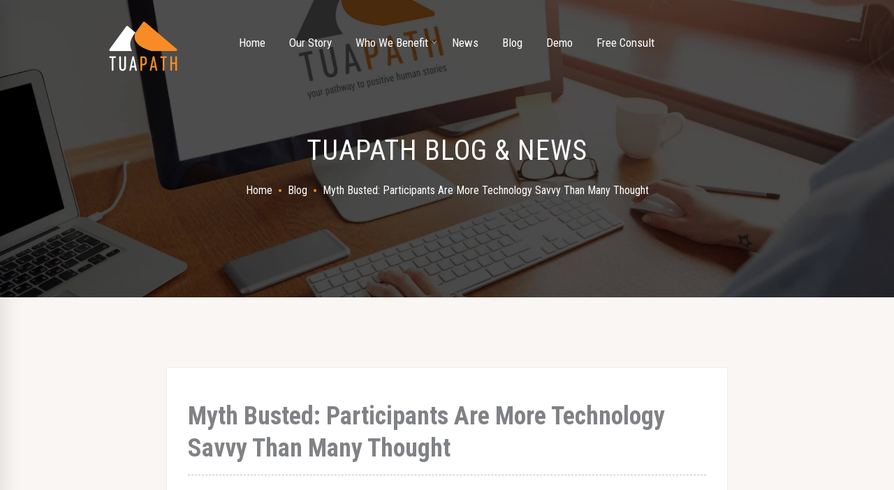

--- FILE ---
content_type: text/html; charset=UTF-8
request_url: https://www.tuapath.com/myth-busted-participants-are-more-technology-savvy-than-many-thought/
body_size: 16338
content:
<!DOCTYPE html>
<html lang="en">
<head>
<!-- Global site tag (gtag.js) - Google Analytics -->
<script async src="https://www.googletagmanager.com/gtag/js?id=UA-150738290-1"></script>
<script>
  window.dataLayer = window.dataLayer || [];
  function gtag(){dataLayer.push(arguments);}
  gtag('js', new Date());

  gtag('config', 'UA-150738290-1');
</script>


	<meta charset="UTF-8">
	<meta name="viewport" content="width=device-width, initial-scale=1">
	<link rel="profile" href="http://gmpg.org/xfn/11">
			<link rel="pingback" href="https://www.tuapath.com/xmlrpc.php">
		<title>Myth Busted: Participants Are More Technology Savvy Than Many Thought - TuaPath</title>

<!-- This site is optimized with the Yoast SEO plugin v12.5 - https://yoast.com/wordpress/plugins/seo/ -->
<meta name="robots" content="max-snippet:-1, max-image-preview:large, max-video-preview:-1"/>
<link rel="canonical" href="https://www.tuapath.com/myth-busted-participants-are-more-technology-savvy-than-many-thought/" />
<meta property="og:locale" content="en_US" />
<meta property="og:type" content="article" />
<meta property="og:title" content="Myth Busted: Participants Are More Technology Savvy Than Many Thought - TuaPath" />
<meta property="og:url" content="https://www.tuapath.com/myth-busted-participants-are-more-technology-savvy-than-many-thought/" />
<meta property="og:site_name" content="TuaPath" />
<meta property="article:section" content="Blog" />
<meta property="article:published_time" content="2022-01-07T17:00:41-07:00" />
<meta property="article:modified_time" content="2023-10-23T21:26:28-06:00" />
<meta property="og:updated_time" content="2023-10-23T21:26:28-06:00" />
<meta property="og:image" content="https://www.tuapath.com/wp-content/uploads/2022/01/Mobile-phone-in-hand-Roadmap.jpg" />
<meta property="og:image:secure_url" content="https://www.tuapath.com/wp-content/uploads/2022/01/Mobile-phone-in-hand-Roadmap.jpg" />
<meta property="og:image:width" content="1128" />
<meta property="og:image:height" content="1068" />
<meta name="twitter:card" content="summary_large_image" />
<meta name="twitter:title" content="Myth Busted: Participants Are More Technology Savvy Than Many Thought - TuaPath" />
<meta name="twitter:image" content="https://www.tuapath.com/wp-content/uploads/2022/01/Mobile-phone-in-hand-Roadmap.jpg" />
<script type='application/ld+json' class='yoast-schema-graph yoast-schema-graph--main'>{"@context":"https://schema.org","@graph":[{"@type":"Organization","@id":"https://www.tuapath.com/#organization","name":"TuaPath","url":"https://www.tuapath.com/","sameAs":["https://www.linkedin.com/company/tuapath/"],"logo":{"@type":"ImageObject","@id":"https://www.tuapath.com/#logo","url":"https://www.tuapath.com/wp-content/uploads/2018/10/lgo-5-light-sticky.png","width":350,"height":80,"caption":"TuaPath"},"image":{"@id":"https://www.tuapath.com/#logo"}},{"@type":"WebSite","@id":"https://www.tuapath.com/#website","url":"https://www.tuapath.com/","name":"TUAPATH","publisher":{"@id":"https://www.tuapath.com/#organization"},"potentialAction":{"@type":"SearchAction","target":"https://www.tuapath.com/?s={search_term_string}","query-input":"required name=search_term_string"}},{"@type":"ImageObject","@id":"https://www.tuapath.com/myth-busted-participants-are-more-technology-savvy-than-many-thought/#primaryimage","url":"https://www.tuapath.com/wp-content/uploads/2022/01/Mobile-phone-in-hand-Roadmap.jpg","width":1128,"height":1068,"caption":"Photo of TuaPath and its Roadmap functionality accessed on a smart phone being held in hand of participant."},{"@type":"WebPage","@id":"https://www.tuapath.com/myth-busted-participants-are-more-technology-savvy-than-many-thought/#webpage","url":"https://www.tuapath.com/myth-busted-participants-are-more-technology-savvy-than-many-thought/","inLanguage":"en","name":"Myth Busted: Participants Are More Technology Savvy Than Many Thought - TuaPath","isPartOf":{"@id":"https://www.tuapath.com/#website"},"primaryImageOfPage":{"@id":"https://www.tuapath.com/myth-busted-participants-are-more-technology-savvy-than-many-thought/#primaryimage"},"datePublished":"2022-01-07T17:00:41-07:00","dateModified":"2023-10-23T21:26:28-06:00"},{"@type":"Article","@id":"https://www.tuapath.com/myth-busted-participants-are-more-technology-savvy-than-many-thought/#article","isPartOf":{"@id":"https://www.tuapath.com/myth-busted-participants-are-more-technology-savvy-than-many-thought/#webpage"},"author":{"@id":"https://www.tuapath.com/#/schema/person/f5fc3647d9714c2cbaf1c59ffc749831"},"headline":"Myth Busted: Participants Are More Technology Savvy Than Many Thought","datePublished":"2022-01-07T17:00:41-07:00","dateModified":"2023-10-23T21:26:28-06:00","commentCount":0,"mainEntityOfPage":{"@id":"https://www.tuapath.com/myth-busted-participants-are-more-technology-savvy-than-many-thought/#webpage"},"publisher":{"@id":"https://www.tuapath.com/#organization"},"image":{"@id":"https://www.tuapath.com/myth-busted-participants-are-more-technology-savvy-than-many-thought/#primaryimage"},"articleSection":"Blog"},{"@type":["Person"],"@id":"https://www.tuapath.com/#/schema/person/f5fc3647d9714c2cbaf1c59ffc749831","name":"admin","image":{"@type":"ImageObject","@id":"https://www.tuapath.com/#authorlogo","url":"https://secure.gravatar.com/avatar/9cddd72f4d9fcf15732b05f5abe3600a?s=96&d=mm&r=g","caption":"admin"},"sameAs":[]}]}</script>
<!-- / Yoast SEO plugin. -->

<link rel='dns-prefetch' href='//s.w.org' />
<link rel="alternate" type="application/rss+xml" title="TuaPath &raquo; Feed" href="https://www.tuapath.com/feed/" />
<link rel="alternate" type="application/rss+xml" title="TuaPath &raquo; Comments Feed" href="https://www.tuapath.com/comments/feed/" />
<link rel="alternate" type="application/rss+xml" title="TuaPath &raquo; Myth Busted: Participants Are More Technology Savvy Than Many Thought Comments Feed" href="https://www.tuapath.com/myth-busted-participants-are-more-technology-savvy-than-many-thought/feed/" />
		<script type="text/javascript">
			window._wpemojiSettings = {"baseUrl":"https:\/\/s.w.org\/images\/core\/emoji\/12.0.0-1\/72x72\/","ext":".png","svgUrl":"https:\/\/s.w.org\/images\/core\/emoji\/12.0.0-1\/svg\/","svgExt":".svg","source":{"concatemoji":"https:\/\/www.tuapath.com\/wp-includes\/js\/wp-emoji-release.min.js?ver=5.3.17"}};
			!function(e,a,t){var n,r,o,i=a.createElement("canvas"),p=i.getContext&&i.getContext("2d");function s(e,t){var a=String.fromCharCode;p.clearRect(0,0,i.width,i.height),p.fillText(a.apply(this,e),0,0);e=i.toDataURL();return p.clearRect(0,0,i.width,i.height),p.fillText(a.apply(this,t),0,0),e===i.toDataURL()}function c(e){var t=a.createElement("script");t.src=e,t.defer=t.type="text/javascript",a.getElementsByTagName("head")[0].appendChild(t)}for(o=Array("flag","emoji"),t.supports={everything:!0,everythingExceptFlag:!0},r=0;r<o.length;r++)t.supports[o[r]]=function(e){if(!p||!p.fillText)return!1;switch(p.textBaseline="top",p.font="600 32px Arial",e){case"flag":return s([127987,65039,8205,9895,65039],[127987,65039,8203,9895,65039])?!1:!s([55356,56826,55356,56819],[55356,56826,8203,55356,56819])&&!s([55356,57332,56128,56423,56128,56418,56128,56421,56128,56430,56128,56423,56128,56447],[55356,57332,8203,56128,56423,8203,56128,56418,8203,56128,56421,8203,56128,56430,8203,56128,56423,8203,56128,56447]);case"emoji":return!s([55357,56424,55356,57342,8205,55358,56605,8205,55357,56424,55356,57340],[55357,56424,55356,57342,8203,55358,56605,8203,55357,56424,55356,57340])}return!1}(o[r]),t.supports.everything=t.supports.everything&&t.supports[o[r]],"flag"!==o[r]&&(t.supports.everythingExceptFlag=t.supports.everythingExceptFlag&&t.supports[o[r]]);t.supports.everythingExceptFlag=t.supports.everythingExceptFlag&&!t.supports.flag,t.DOMReady=!1,t.readyCallback=function(){t.DOMReady=!0},t.supports.everything||(n=function(){t.readyCallback()},a.addEventListener?(a.addEventListener("DOMContentLoaded",n,!1),e.addEventListener("load",n,!1)):(e.attachEvent("onload",n),a.attachEvent("onreadystatechange",function(){"complete"===a.readyState&&t.readyCallback()})),(n=t.source||{}).concatemoji?c(n.concatemoji):n.wpemoji&&n.twemoji&&(c(n.twemoji),c(n.wpemoji)))}(window,document,window._wpemojiSettings);
		</script>
		<style type="text/css">
img.wp-smiley,
img.emoji {
	display: inline !important;
	border: none !important;
	box-shadow: none !important;
	height: 1em !important;
	width: 1em !important;
	margin: 0 .07em !important;
	vertical-align: -0.1em !important;
	background: none !important;
	padding: 0 !important;
}
</style>
	<link rel='stylesheet' id='wp-block-library-css'  href='https://www.tuapath.com/wp-includes/css/dist/block-library/style.min.css?ver=5.3.17' type='text/css' media='all' />
<link rel='stylesheet' id='rs-plugin-settings-css'  href='https://www.tuapath.com/wp-content/plugins/revslider/public/assets/css/settings.css?ver=5.4.8' type='text/css' media='all' />
<style id='rs-plugin-settings-inline-css' type='text/css'>
#rs-demo-id {}
</style>
<link rel='stylesheet' id='ce_responsive-css'  href='https://www.tuapath.com/wp-content/plugins/simple-embed-code/css/video-container.min.css?ver=5.3.17' type='text/css' media='all' />
<link rel='stylesheet' id='font-droid-serif-css'  href='https://www.tuapath.com/wp-content/themes/abby/assets/fonts/droid-serif/style.css?ver=5.3.17' type='text/css' media='all' />
<link rel='stylesheet' id='insight-style-css'  href='https://www.tuapath.com/wp-content/themes/abby/style.css?ver=5.3.17' type='text/css' media='all' />
<style id='insight-style-inline-css' type='text/css'>
body{background-color:#fff;}

.title-bar-badge {
	position: relative;
	width: 20px;
	height: 20px;
	margin: 20px auto 0;
}

.tm-counter.style-1 .number-wrap {
	font-size: 85px;
	font-weight: 400;
}

.vc_btn3.vc_btn3-color-white.vc_btn3-style-outline:focus, .vc_btn3.vc_btn3-color-white.vc_btn3-style-outline:hover{
		color: #fff;
    border-color: #fff;
    background-color: #f78c26;
}

ul {
    display: block;
    list-style-type: square;
    margin-block-start: 1em;
    margin-block-end: 1em;
    margin-inline-start: 0px;
    margin-inline-end: 0px;
    padding-inline-start: 40px;
}
li::marker {
  color: orange;
}

				.primary-font, input, select, textarea{ font-family: Roboto Condensed,  }
				.primary-font-important { font-family: Roboto Condensed,  !important }
				::-moz-selection { color: #fff; background-color: #fa8d29 }
				::selection { color: #fff; background-color: #fa8d29 }
				body{font-size: 18px}
				h1,.h1{font-size: 29.4px}
				h2,.h2{font-size: 25.2px}
				h3,.h3{font-size: 18.9px}
				h4,.h4{font-size: 16.8px}
				h5,.h5{font-size: 15.4px}
				h6,.h6{font-size: 12.6px}

				@media (min-width: 544px) and (max-width: 1199px) {
					body{font-size: calc(18px + (18 - 18) * ((100vw - 554px) / 646))}
					h1,.h1{font-size: calc(29.4px + (42 - 29.4) * ((100vw - 554px) / 646))}
					h2,.h2{font-size: calc(25.2px + (36 - 25.2) * ((100vw - 554px) / 646))}
					h3,.h3{font-size: calc(18.9px + (27 - 18.9) * ((100vw - 554px) / 646))}
					h4,.h4{font-size: calc(16.8px + (24 - 16.8) * ((100vw - 554px) / 646))}
					h5,.h5{font-size: calc(15.4px + (22 - 15.4) * ((100vw - 554px) / 646))}
					h6,.h6{font-size: calc(12.6px + (18 - 12.6) * ((100vw - 554px) / 646))}
				}
			
            .gradient-text-1 {
                background: -webkit-linear-gradient(to left, #808285 25%, #fa8d29 80% );
                background: linear-gradient(to left, #808285 25%, #fa8d29 80%);
                -webkit-background-clip: text;
	            -webkit-text-fill-color: transparent;
            }
            .tm-sticky-kit.is_stuck { 
				padding-top: 100px; 
			}.boxed {
                max-width: 1000px;
            }
            @media (min-width: 1200px) { .container {
				max-width: 1000px;
			}}.primary-color,
				.error404 .error404--title span,
				.page-template-maintenance .maintenance-title,
				.page-template-coming-soon .cs-title,
				.cs-countdown .number,
				.topbar a,
				a.liked,
				.page-popup-search .search-field,
				.page-popup-search .search-field:focus,
				.page-popup-search .form-description,
				.tm-swiper .swiper-nav-button:hover,
				.preview-icon-list span:before,
				.tm-drop-cap.style-1 .drop-cap,
				.single-post .post-share a:hover,
				.single-post .page-main-content .entry-author .author-social-networks a:hover,
				blockquote:before,
				.tm-restaurant-menu .menu-price,
				.tm-button,
				.tm-button.style-text .button-icon,
				.tm-box-icon.style-1 .icon,
				.tm-box-icon.style-2 .icon,
				.tm-box-icon.style-3 .icon,
				.tm-box-icon.style-5 .icon,
				.tm-box-icon.style-6 .icon,
				.wpb-js-composer .vc_tta-style-abby-02 .vc_tta-tab.vc_active,
				.wpcf7-text.wpcf7-text, .wpcf7-textarea,
				.tm-team-member .social-networks a:hover,
				.tm-pricing .tm-pricing-list > li > i,
				.highlight-text mark, .typed-text mark, .typed-text-2 mark,
				.typed-text .typed-cursor, .typed-text-2 .typed-cursor,
				.tm-twitter a:hover,
				.page-content .widget .tm-twitter a:hover,
				.tm-list--auto-numbered .tm-list__marker,
				.tm-list--manual-numbered .tm-list__marker,
				.tm-list--auto-numbered-morden .tm-list__marker,
				.tm-list--manual-numbered-morden .tm-list__marker,
				.tm-list__icon,
				.tm-info-boxes.style-metro .grid-item.skin-secondary .box-title,
				.tm-slider-icon-list .marker,
				.tm-social-networks .link:hover,
				.tm-counter.style-1 .number-wrap,
				.tm-countdown.skin-dark .number,
				.tm-countdown.skin-dark .separator,
				.tm-countdown.skin-light .number,
				.tm-grid-wrapper .btn-filter:hover .filter-text, .tm-grid-wrapper .btn-filter.current .filter-text, 
				.tm-blog .post-read-more a,
				.tm-blog .post-sticky i,
				.tm-blog.style-list .post-title a:hover,
				.tm-blog.style-grid .post-title a:hover,
				.tm-blog.style-carousel_2 .post-title a:hover,
				.tm-blog.style-grid_classic .post-title a:hover,
				.tm-blog.style-grid_simple .post-title a:hover,
				.tm-blog.style-carousel_3 .post-title a:hover,
				.tm-blog.style-grid_masonry .post-title a:hover,
				.tm-blog.style-carousel .post-title a:hover,
				.tm-blog.style-magazine .post-title a:hover,
				.tm-blog.style-metro .post-title a:hover,
				.tm-blog.style-slider .post-title a:hover,
				.tm-blog.style-grid_left_image .post-title a:hover,
				.tm-swiper.nav-style-1.nav-white .swiper-nav-button:hover,
				.tm-swiper.nav-style-3.nav-white .swiper-nav-button:hover,
				.portfolio-nav .cats a:hover,
				.tm-portfolio [data-overlay-animation='faded'] .post-overlay-title a:hover,
				.tm-portfolio [data-overlay-animation='faded'] .post-overlay-categories,
				.tm-portfolio [data-overlay-animation='modern'] .post-overlay-title a:hover,
				.tm-portfolio [data-overlay-animation='modern'] .post-overlay-categories,
				.tm-portfolio [data-overlay-animation='zoom'] .post-overlay-title a:hover,
				.tm-portfolio [data-overlay-animation='zoom'] .post-overlay-categories a:hover,
				.tm-portfolio [data-overlay-animation='faded-light'] .post-overlay-categories a:hover,
				.tm-portfolio [data-overlay-animation='modern3'] .post-overlay-categories a:hover,
				.tm-portfolio [data-overlay-animation='modern3'] .post-overlay-title:hover,
				.tm-portfolio.style-full-wide-slider .post-overlay-categories,
				.tm-portfolio.style-full-wide-slider .post-overlay-title a:hover,
				.page-template-portfolio-fullscreen-slider .portfolio-categories,
				.page-template-portfolio-fullscreen-slider .portfolio-title a:hover,
				.page-template-portfolio-fullscreen-split-slider .portfolio-categories,
				.page-template-portfolio-fullscreen-split-slider .portfolio-title a:hover,
				.page-template-portfolio-fullscreen-split-slider .tm-social-network a:hover,
				.page-template-portfolio-fullscreen-split-slider-2 .portfolio-categories,
				.page-template-portfolio-fullscreen-split-slider-2 .portfolio-title a:hover,
				.page-template-portfolio-fullscreen-slider-center .portfolio-categories,
				.page-template-portfolio-fullscreen-slider-center .portfolio-title a:hover,
				.tm-pricing.style-2 .price,
				.tm-accordion .accordion-section.active .accordion-title,
				.tm-accordion .accordion-title:hover,
				.tm-testimonial.skin-light.tm-swiper.nav-style-1 .swiper-nav-button:hover,
				.tm-testimonial.skin-light.tm-swiper.nav-style-3 .swiper-nav-button:hover,
				.tm-twitter .tweet:before,
				.page-template-one-page-scroll[data-row-skin='dark'] #fp-nav ul li .fp-tooltip,
				.page-content .widget a:hover,
				.single-portfolio .post-share a:hover,
				.single-portfolio .related-post-item .post-overlay-categories,
				.single-portfolio .related-portfolio-wrap .post-overlay-title a:hover,
				.single-post .post-feature .post-quote .post-quote-name,
				.single-post .post-feature .post-quote .post-quote-name a,
				.portfolio-nav .prev-portfolio .icon, .portfolio-nav .next-portfolio .icon,
				.portfolio-nav .all,
				.tm-blog .post-quote .post-quote-name,
				.single-post .page-main-content .post-tags a:hover,
				.single-post .related-posts .related-post-title a:hover,
				.single-post .blog-header-image .insight_core_breadcrumb a:hover,
				.search-results .page-main-content .search-form .search-submit:hover, .search-no-results .page-main-content .search-form .search-submit:hover,
				.gmap-marker-content,
				.vc_tta-color-primary.vc_tta-style-outline .vc_tta-panel .vc_tta-panel-title>a,
				.widget_search .search-submit:hover i, .widget_product_search .search-submit:hover i { 
					color: #fa8d29 
				}.primary-color-important,
				.primary-color-hover-important:hover,
				.page-off-canvas-main-menu .mega-menu .tm-custom-menu .menu a:hover,
				.page-off-canvas-main-menu .mega-menu .menu .current-menu-item a,
				.widget_categories a:hover, .widget_categories .current-cat-ancestor > a, .widget_categories .current-cat-parent > a, .widget_categories .current-cat > a {
					color: #fa8d29!important;
				}.primary-background-color,
				.maintenance-progress:before,
				.maintenance-progress-bar,
				.page-template-portfolio-fullscreen-split-slider #multiscroll-nav li .active span,
				.page-template-portfolio-fullscreen-split-slider #multiscroll-nav li:hover span,
				.animated-dot .middle-dot,
				.animated-dot div[class*='signal'],
				.insight_core_breadcrumb li a:after,
				.title-bar-badge:before, .title-bar-badge:after,
				.insight_core_breadcrumb li + li:before,
				.single-post .page-main-content .entry-author:before,
				.single-post .related-post-item:before,
				.page-template-blog-split-slider .blog-categories a,
				.single-post .post-feature .post-link,
				.page-content .widget-title, .page-content .widgettitle,
				.tm-swiper .swiper-container-horizontal > .swiper-scrollbar .swiper-scrollbar-drag,
				.tm-swiper.nav-style-2 .swiper-nav-button:hover,
				.tm-swiper.nav-style-4 .swiper-nav-button:hover,
				.lg-progress-bar .lg-progress,
				.tm-button.style-flat.tm-button-primary,
				.tm-button.style-flat.tm-button-secondary:hover,
				.tm-button.style-outline.tm-button-primary:hover,
				.tm-button.style-text_border_bottom.tm-button-secondary .button-text:after,
				.tm-button.style-text_border_bottom .button-text:after,
				.tm-swiper.nav-style-5 .swiper-nav-button:hover, .tm-swiper.nav-style-6 .swiper-nav-button:hover,
				.tm-social-networks.style-icons-with-border .link:hover,
				.tm-gradation .count, .tm-gradation .count-wrap:before, .tm-gradation .count-wrap:after,
				.tm-popup-video.style-poster .video-play,
				.tm-popup-video.style-poster-2 .video-play,
				.tm-popup-video.style-button .video-play,
				.tm-popup-video.style-button-4 .video-play,
				.tm-timeline ul li:after,
				.tm-info-boxes.style-metro .grid-item.skin-primary,
				.tm-info-boxes.style-grid .box-info-wrapper:hover .box-info,
				.tm-blog.style-list .post-info:before,
				.tm-blog.style-grid_classic .wrap:before,
				.tm-blog.style-grid_masonry .wrap:before,
				.tm-blog.style-carousel .wrap:before,
				.tm-blog.style-grid .post-item .inner:before,
				.tm-blog.style-carousel_2 .post-item .inner:before,
				.tm-blog .post-categories a,
				.tm-blog .post-link,
				.tm-blog.style-grid_flip_box .back .content-wrap:before,
				.tm-swiper .swiper-pagination-bullet.swiper-pagination-bullet-active,
				.tm-swiper .swiper-pagination-bullet:hover,
				.tm-mailchimp-form.style-3 button:hover,
				.tm-accordion .accordion-title:after,
				.tm-grid-wrapper .btn-filter:hover .filter-text:after, .tm-grid-wrapper .btn-filter.current .filter-text:after,
				.single-portfolio .swiper-nav-button:hover,
				.scrollup,
				.page-loading .sk-child,
				.page-preloader .object,
				.tm-grid-wrapper .filter-text:after,
				.tm-button.style-flat.tm-button-grey:hover,
				.tm-portfolio [data-overlay-animation='modern3'] .post-overlay-icon:hover,
				.portfolio-details-gallery .gallery-item .overlay,
				.wpb-js-composer .vc_tta.vc_general.vc_tta-style-abby-04 .vc_active .vc_tta-icon,
				.wpb-js-composer .vc_tta-style-abby-01 .vc_tta-tab.vc_active > a,
				.wpb-js-composer .vc_tta-style-abby-03 .vc_tta-tab.vc_active > a,
				.vc_tta-color-primary.vc_tta-style-classic .vc_tta-tab>a,
				.vc_tta-color-primary.vc_tta-style-classic .vc_tta-panel .vc_tta-panel-heading,
				.vc_tta-tabs.vc_tta-color-primary.vc_tta-style-modern .vc_tta-tab > a,
				.vc_tta-color-primary.vc_tta-style-modern .vc_tta-panel .vc_tta-panel-heading,
				.vc_tta-color-primary.vc_tta-style-flat .vc_tta-panel .vc_tta-panel-body,
				.vc_tta-color-primary.vc_tta-style-flat .vc_tta-panel .vc_tta-panel-heading,
				.vc_tta-color-primary.vc_tta-style-flat .vc_tta-tab>a,
				.vc_tta-color-primary.vc_tta-style-outline .vc_tta-panel:not(.vc_active) .vc_tta-panel-heading:focus,
				.vc_tta-color-primary.vc_tta-style-outline .vc_tta-panel:not(.vc_active) .vc_tta-panel-heading:hover,
				.vc_tta-color-primary.vc_tta-style-outline .vc_tta-tab:not(.vc_active) >a:focus,
				.vc_tta-color-primary.vc_tta-style-outline .vc_tta-tab:not(.vc_active) >a:hover {
					background-color: #fa8d29;
				}.primary-background-color-important,
				.primary-background-color-hover-important:hover,
				.mejs-controls .mejs-time-rail .mejs-time-current {
					background-color: #fa8d29!important;
				}.primary-border-color,
				blockquote,
				.tm-pricing.style-1.tm-pricing-featured .inner,
				.tm-pricing.style-2.tm-pricing-featured .inner,
				.page-template-portfolio-fullscreen-split-slider #multiscroll-nav span,
				.lg-outer .lg-thumb-item.active, .lg-outer .lg-thumb-item:hover,
				.tm-swiper.nav-style-2 .swiper-nav-button:hover,
				.tm-swiper.nav-style-4 .swiper-nav-button:hover,
				.tm-swiper .swiper-pagination-bullet,
				.tm-swiper.pagination-style-3 .swiper-pagination-bullet:hover,
				.tm-swiper.pagination-style-4 .swiper-pagination-bullet:hover,
				.tm-swiper.pagination-style-3 .swiper-pagination-bullet.swiper-pagination-bullet-active,
				.tm-swiper.pagination-style-4 .swiper-pagination-bullet.swiper-pagination-bullet-active,
				.tm-button.style-outline.tm-button-primary,
				.tm-testimonial.style-1 .testimonial-item:hover .inner,
				.tm-contact-form-7.skin-light .wpcf7-submit,
				.tm-social-networks.style-icons-with-border .link:hover,
				.wpb-js-composer .vc_tta.vc_general.vc_tta-style-abby-04 .vc_active .vc_tta-icon,
				.vc_tta-color-primary.vc_tta-style-classic .vc_tta-panel .vc_tta-panel-heading,
				.vc_tta-color-primary.vc_tta-style-outline .vc_tta-panel .vc_tta-panel-heading,
				.vc_tta-color-primary.vc_tta-style-outline .vc_tta-controls-icon::after,
				.vc_tta-color-primary.vc_tta-style-outline .vc_tta-controls-icon::before,
				.vc_tta-color-primary.vc_tta-style-outline .vc_tta-panel .vc_tta-panel-body,
				.vc_tta-color-primary.vc_tta-style-outline .vc_tta-panel .vc_tta-panel-body::after,
				.vc_tta-color-primary.vc_tta-style-outline .vc_tta-panel .vc_tta-panel-body::before,
				.vc_tta-tabs.vc_tta-color-primary.vc_tta-style-outline .vc_tta-tab > a,
				.tagcloud a:hover,
				.page-links > span, .page-links > a:hover, .page-links > a:focus,
				.comment-nav-links li a:hover, .comment-nav-links li a:focus, .comment-nav-links li .current,
				.page-pagination li a:hover, .page-pagination li a:focus, .page-pagination li .current {
					border-color: #fa8d29;
				}.primary-border-color-important,
				.primary-border-color-hover-important:hover {
					border-color: #fa8d29!important;
				}.wpb-js-composer .vc_tta-style-abby-01 .vc_tta-tab.vc_active:after,
			        .tm-grid-wrapper .filter-counter:before {
					border-top-color: #fa8d29;
			}.wpb-js-composer .vc_tta-style-abby-03 .vc_tta-tab.vc_active:after {
				border-left-color: #fa8d29;
			}.tm-pricing.style-1 .tm-pricing-rating, .tm-pricing.style-2 .tm-pricing-rating {
					border-right-color: #fa8d29;
			}.wpb-js-composer .vc_tta-style-abby-02 .vc_tta-tab.vc_active,
			.widget select,
			.tm-blog.style-grid_left_image .post-wrapper,
			.tm-box-icon.style-2 .content-wrap {
				border-bottom-color: #fa8d29;
			}.page-popup-search .search-field:-webkit-autofill {
				-webkit-text-fill-color: #fa8d29;
			}.popup-search-opened .page-popup-search .search-field
			{
				border-bottom-color: #fa8d29;
			}.tm-info-boxes.style-grid .box-info-wrapper:hover .box-info,
			.tm-blog.style-grid_flip_box .tm-rotate-box .back
			{
				box-shadow: -6px 12px 20px rgba(250,141,41,0.17);
			}.secondary-color,
				.tm-button.style-outline.tm-button-secondary,
				.tm-button.style-text.tm-button-secondary .button-icon,
				.tm-button.style-text.tm-button-secondary:hover,
				.tm-button.style-text_border_bottom.tm-button-secondary,
				.tm-twitter a,
				.page-content .widget .tm-twitter a,
				.tm-info-boxes.style-metro .grid-item.skin-primary .box-title,
				.tm-portfolio [data-overlay-animation='faded-light'] .post-overlay-categories a:hover,
				.tm-portfolio [data-overlay-animation='zoom'] .post-overlay-categories a:hover,
				.tm-portfolio [data-overlay-animation='zoom2'] .post-overlay-categories a:hover,
				.tm-portfolio.style-full-wide-slider .post-overlay-categories a:hover,
				.skin-secondary .wpcf7-text.wpcf7-text, .skin-secondary .wpcf7-textarea,
				.tm-menu .menu-price,
				.wpb-js-composer .vc_tta-style-abby-01 .vc_tta-tab,
				.wpb-js-composer .vc_tta-style-abby-02 .vc_tta-tab,
				.wpb-js-composer .vc_tta-style-abby-03 .vc_tta-tab,
				.page-content .tm-custom-menu.style-1 .menu a:hover,
				.page-template-portfolio-fullscreen-split-slider-2 .portfolio-categories a:hover,
				.single-post .post-categories a:hover,
				.single-post .page-main-content .post-tags span,
				.tm-view-demo-icon .item-icon,
				.menu--primary .menu-item-feature,
				.gmap-marker-title { 
					color: #808285 
				}.secondary-color-important,
				.secondary-color-hover-important:hover {
					color: #808285!important;
				}.secondary-background-color,
				.page-loading,
				.page-popup-search,
				.page-close-mobile-menu i, .page-close-mobile-menu i:before, .page-close-mobile-menu i:after,
				.tm-gallery .overlay,
				.tm-grid-wrapper .filter-counter,
				.tm-blog.style-list .post-quote,
				.tm-blog.style-grid .post-overlay,
				.tm-blog.style-carousel_2 .post-overlay,
				.tm-blog.style-carousel .post-overlay,
				.tm-blog.style-grid_classic .format-quote,
				.tm-blog.style-magazine .post-thumbnail,
				.tm-blog.style-metro .post-thumbnail,
				.page-template-blog-split-slider .blog-categories a:hover,
				.tm-drop-cap.style-2 .drop-cap,
				.tm-info-boxes.style-metro .grid-item.skin-secondary,
				.tm-button.style-flat.tm-button-primary:hover,
				.tm-button.style-flat.tm-button-secondary,
				.tm-button.style-outline.tm-button-secondary:hover,
				.tm-button.style-text_border_bottom.tm-button-primary .button-text:after,
				.tm-blockquote.skin-dark blockquote,
				.tm-view-demo .overlay-content,
				.tm-mailchimp-form.style-3 button,
				.page-template-fullscreen-split-feature .tm-social-network a span:after,
				.single-post .post-feature .post-quote {
					background-color: #808285;
				}.secondary-background-color-important,
				.secondary-background-color-hover-important:hover {
					background-color: #808285!important;
				}.secondary-border-color,
				.tm-button.style-outline.tm-button-secondary,
				.tm-button.style-text span,
				.tm-blockquote.skin-dark blockquote,
				.tm-blog.style-grid .post-item:hover,
				.tm-blog.style-carousel_2 .post-item:hover,
				.tm-blog.style-carousel .post-item:hover {
					border-color: #808285;
				}.secondary-border-color-important,
				.secondary-border-color-hover-important:hover,
				#fp-nav ul li a.active span, .fp-slidesNav ul li a.active span {
					border-color: #808285!important;
				}
				.header04 .navigation .menu__container > .current-menu-item > a > .menu-item-title,
				.header04 .navigation .menu__container > li > a:hover > .menu-item-title {
					border-bottom-color: #808285;
				}.page-title-bar-inner{ background-image: url(https://www.tuapath.com/wp-content/uploads/2018/10/demo-back4.jpg)!important; }.page-footer .widgettitle { color: #ffffff; }.page-footer { color: #8D867F; }
			                .page-footer a,
			                .page-footer .widget_recent_entries li a,
			                .page-footer .widget_recent_comments li a,
			                .page-footer .widget_archive li a,
			                .page-footer .widget_categories li a,
			                .page-footer .widget_meta li a,
			                .page-footer .widget_product_categories li a,
			                .page-footer .widget_rss li a,
			                .page-footer .widget_pages li a,
			                .page-footer .widget_nav_menu li a,
			                .page-footer .insight-core-bmw li a { 
			                    color: #8D867F;
			                }
			                .page-footer a:hover,
			                .page-footer .widget_recent_entries li a:hover,
			                .page-footer .widget_recent_comments li a:hover,
			                .page-footer .widget_archive li a:hover,
			                .page-footer .widget_categories li a:hover,
			                .page-footer .widget_meta li a:hover,
			                .page-footer .widget_product_categories li a:hover,
			                .page-footer .widget_rss li a:hover,
			                .page-footer .widget_pages li a:hover,
			                .page-footer .widget_nav_menu li a:hover,
			                .page-footer .insight-core-bmw li a:hover {
			                    color: #EBA056; 
			                }.lg-backdrop { background-color: #000 !important; }
.page-header-inner{background-color:rgba(0, 0, 0, 0);border-bottom-color:rgba(255, 255, 255, 0);background-repeat:no-repeat;background-position:center center;background-attachment:scroll;padding-top:0px;padding-bottom:0px;margin-top:0px;margin-bottom:0px;-webkit-background-size:cover;-moz-background-size:cover;-ms-background-size:cover;-o-background-size:cover;background-size:cover;}.header04 .page-header-inner{border-right-color:rgba(255, 255, 255, 0);}.page-header-inner .page-header-widgets{color:#bbb;}.page-header-inner .page-header-widgets a{color:#333;}.page-open-mobile-menu i, .page-open-main-menu span, .popup-search-wrap i, .mini-cart .mini-cart-icon, .header-social-networks a{color:#fff;}.page-open-mobile-menu:hover i, .page-open-main-menu:hover i, .popup-search-wrap:hover i, .mini-cart .mini-cart-icon:hover, .header-social-networks a:hover{color:#EBA056;}.headroom--not-top .page-header-inner{height:70px;padding-top:0px;padding-bottom:0px;background:rgba( 255, 255, 255, 1 );}.headroom--not-top.headroom--not-top .menu--primary .menu__container > li > a,.headroom--not-top.headroom--not-top .menu--primary .menu__container > ul > li >a{padding-top:25px;padding-bottom:26px;padding-left:15px;padding-right:15px;}.headroom--not-top .menu--primary > ul > li > a{color:#808285;}.headroom--not-top .menu--primary > ul > li:hover > a, .headroom--not-top .menu--primary > ul > li > a:focus, .headroom--not-top .menu--primary > ul > li.current-menu-item > a, .headroom--not-top .menu--primary > ul > li.current-menu-item > a .menu-item-title{color:#f78c27;}.headroom--not-top .menu--primary .menu__container > li.menu-item-has-children > a:after{color:rgba(17,17,17 ,0.5);}.headroom--not-top .menu--primary .menu__container > li.menu-item-has-children:hover > a:after{color:#f78c27;}.headroom--not-top .menu--primary .sm-simple > li:hover > a .menu-item-title:after, .headroom--not-top .menu--primary .sm-simple > li.current-menu-item > a .menu-item-title:after, .headroom--not-top .menu--primary .sm-simple > li.current-menu-parent > a .menu-item-title:after{background-color:#808285;}.headroom--not-top .page-open-mobile-menu i, .headroom--not-top .page-open-main-menu span, .headroom--not-top .popup-search-wrap i, .headroom--not-top .mini-cart .mini-cart-icon, .headroom--not-top .header-social-networks a{color:#333;}.headroom--not-top .page-open-mobile-menu:hover i, .headroom--not-top .page-open-main-menu:hover i, .headroom--not-top .popup-search-wrap:hover i, .headroom--not-top .mini-cart .mini-cart-icon:hover, .headroom--not-top .header-social-networks a:hover{color:#f78c27;}.page-top-bar-01{padding-top:11px;padding-bottom:11px;margin-top:0px;margin-bottom:0px;border-bottom-color:#eee;color:#aaa;}.page-top-bar-01, .page-top-bar-01 a{font-family:Montserrat, Helvetica, Arial, sans-serif;font-weight:400;letter-spacing:0em;line-height:1.8;font-size:16px;}.page-top-bar-01 a{color:#aaa;}.page-top-bar-01 a:hover, .page-top-bar-01 a:focus{color:#EBA056;}.page-top-bar-01 .top-bar-info .info-icon{color:#EBA056;}.page-top-bar-02{padding-top:0px;padding-bottom:0px;margin-top:0px;margin-bottom:0px;border-bottom-color:#eee;color:#727272;}.page-top-bar-02, .page-top-bar-02 a{font-family:"Roboto Condensed", Helvetica, Arial, sans-serif;font-weight:400;letter-spacing:0em;line-height:1.8;font-size:15px;}.page-top-bar-02 a{color:#aaa;}.page-top-bar-02 a:hover, .page-top-bar-02 a:focus{color:#EBA056;}.page-top-bar-02 .top-bar-info .info-icon{color:#D8D8D8;}.desktop-menu .menu--primary .menu__container > li > a{padding-top:38px;padding-bottom:38px;padding-left:15px;padding-right:15px;}.desktop-menu .menu--primary .menu__container > li{margin-top:0px;margin-bottom:0px;margin-left:0px;margin-right:0px;}.menu--primary a{font-family:"Roboto Condensed", Helvetica, Arial, sans-serif;font-weight:400;letter-spacing:0em;line-height:1.2;text-transform:none;font-size:17px;}.menu--primary a, .switcher-language-current{color:#fff;}.menu--primary li:hover > a, .menu--primary > ul > li > a:hover, .menu--primary > ul > li > a:focus, .menu--primary .current-menu-item > a{color:#EBA056;}.menu--primary .sub-menu a, .menu--primary .children a, .menu--primary .tm-list .item-wrapper{font-family:"Roboto Condensed", Helvetica, Arial, sans-serif;font-weight:400;letter-spacing:0px;line-height:1.2;text-transform:none;}.menu--primary .sub-menu a, .menu--primary .children a, .menu--primary .tm-list .item-title{font-size:14px;}.menu--primary .children,.menu--primary .sub-menu{background-color:#fff;}.menu--primary .children a,.menu--primary .sub-menu a,.menu--primary .tm-list .item-wrapper{color:#888;}.menu--primary .children li:hover > a,.menu--primary .children li:hover > a:after,.menu--primary .sub-menu li.current-menu-ancestor > a,.menu--primary .sub-menu li.current-menu-item > a,.menu--primary .sub-menu li:hover > a,.menu--primary .sub-menu li:hover > a:after,.menu--primary .tm-list li:hover .item-wrapper{color:#f88d2b;}.menu--primary .children li:hover > a,.menu--primary .sub-menu li.current-menu-ancestor > a,.menu--primary .sub-menu li.current-menu-item > a,.menu--primary .sub-menu li:hover > a,.menu--primary .tm-list li:hover > a{background-color:rgba( 255, 255, 255, 0 );}.desktop-menu .menu--primary .children,.desktop-menu .menu--primary .sub-menu{border-bottom-color:#f88d2b;}.page-off-canvas-main-menu{background-color:rgba(0, 0, 0, .9);}.page-off-canvas-main-menu .menu__container > li > a,.page-off-canvas-main-menu .menu__container > ul > li >a{padding-top:0;padding-bottom:0;padding-left:0;padding-right:0;}.page-off-canvas-main-menu .menu__container a{font-family:Montserrat, Helvetica, Arial, sans-serif;font-weight:400;line-height:1.7;text-transform:none;font-size:32px;color:#fff;}.page-off-canvas-main-menu .menu__container a:hover, .page-off-canvas-main-menu .menu__container a:focus{color:#fa8d29;}.page-off-canvas-main-menu .menu__container .sub-menu a{font-size:20px;color:#8D867F;}.page-off-canvas-main-menu .menu__container .sub-menu a:hover{color:#fa8d29;}.page-mobile-main-menu .menu__container a, .page-mobile-main-menu .menu__container .tm-list__title{font-family:"Roboto Condensed", Helvetica, Arial, sans-serif;font-weight:400;letter-spacing:0em;line-height:1.5;text-transform:none;}.page-mobile-main-menu{background-color:#818285;}.page-mobile-main-menu .menu__container{text-align:left;}.page-mobile-main-menu .menu__container > li > a{padding-top:10px;padding-bottom:10px;padding-left:0;padding-right:0;font-size:20px;color:#fff;}.page-mobile-main-menu .menu__container > li > a:hover{color:#fa8d29;}.page-mobile-main-menu .menu__container > li + li > a, .page-mobile-main-menu .menu__container > li.opened > a{border-color:rgba(255,255,255,0.27);}.page-mobile-main-menu .sub-menu a{padding-top:8px;padding-bottom:8px;padding-left:0;padding-right:0;}.page-mobile-main-menu .sub-menu a, .page-mobile-main-menu .tm-list__item{font-size:15px;color:#e2e2e2;}.page-mobile-main-menu .sub-menu a:hover, .page-mobile-main-menu .tm-list__item:hover{color:#fa8d29;}.page-mobile-main-menu .widgettitle{font-family:"Roboto Condensed", Helvetica, Arial, sans-serif;font-weight:700;letter-spacing:1px;line-height:1.5;text-transform:uppercase;font-size:14px;color:#fff;}.page-title-bar-01 .page-title-bar-inner{background:#eee;background-color:#eee;background-repeat:no-repeat;background-position:center center;background-attachment:scroll;padding-top:120px;padding-bottom:120px;-webkit-background-size:cover;-moz-background-size:cover;-ms-background-size:cover;-o-background-size:cover;background-size:cover;}.page-title-bar-01 .page-title-bar-overlay{background-color:rgba(0, 0, 0, 0);}.page-title-bar-01 .page-title-bar-inner .heading{font-family:Montserrat, Helvetica, Arial, sans-serif;font-weight:700;letter-spacing:1px;line-height:1.3;text-transform:none;color:#333;font-size:42px;}.page-title-bar-01 .insight_core_breadcrumb li, .page-title-bar-01 .insight_core_breadcrumb li a{font-family:Montserrat, Helvetica, Arial, sans-serif;font-size:14px;font-weight:400;letter-spacing:0em;line-height:1.2;text-transform:none;}.page-title-bar-01 .insight_core_breadcrumb li{color:#8D867F;}.page-title-bar-01 .insight_core_breadcrumb a{color:#8D867F;}.page-title-bar-01 .insight_core_breadcrumb a:hover{color:#EBA056;}.page-title-bar-02 .page-title-bar-inner{background-color:#222;padding-top:61px;padding-bottom:61px;}.page-title-bar-02 .page-title-bar-overlay{background-color:rgba(0, 0, 0, 0);}.page-title-bar-02 .page-title-bar-inner .heading{font-family:Montserrat, Helvetica, Arial, sans-serif;font-weight:700;line-height:1.3;text-transform:none;color:#fff;font-size:24px;}.page-title-bar-02 .insight_core_breadcrumb li, .page-title-bar-02 .insight_core_breadcrumb li a{font-family:Montserrat, Helvetica, Arial, sans-serif;font-size:14px;font-weight:400;letter-spacing:0em;line-height:1.2;text-transform:none;}.page-title-bar-02 .insight_core_breadcrumb li{color:#fff;}.page-title-bar-02 .insight_core_breadcrumb a{color:#fff;}.page-title-bar-02 .insight_core_breadcrumb a:hover{color:#EBA056;}.page-title-bar-03 .page-title-bar-inner{background-color:#fff;border-bottom-color:#ddd;padding-top:14px;padding-bottom:14px;}.page-title-bar-03 .page-title-bar-overlay{background-color:rgba(0, 0, 0, 0);}.page-title-bar-03 .page-title-bar-inner .heading{font-family:Montserrat, Helvetica, Arial, sans-serif;font-weight:500;line-height:1.3;text-transform:none;color:#333;font-size:24px;}.page-title-bar-03 .insight_core_breadcrumb li, .page-title-bar-03 .insight_core_breadcrumb li a{font-family:Montserrat, Helvetica, Arial, sans-serif;font-size:14px;font-weight:400;letter-spacing:0em;line-height:1.2;text-transform:none;}.page-title-bar-03 .insight_core_breadcrumb li{color:#333;}.page-title-bar-03 .insight_core_breadcrumb a{color:#333;}.page-title-bar-03 .insight_core_breadcrumb a:hover{color:#EBA056;}.page-title-bar-04 .page-title-bar-inner{background-image:url("https://www.tuapath.com/wp-content/uploads/2018/10/demo-back4.jpg");background-repeat:no-repeat;background-position:center center;background-attachment:scroll;padding-top:194px;padding-bottom:100px;-webkit-background-size:cover;-moz-background-size:cover;-ms-background-size:cover;-o-background-size:cover;background-size:cover;}.page-title-bar-04 .page-title-bar-overlay{background-color:rgba(0,0,0,0);}.page-title-bar-04 .page-title-bar-inner .heading{font-family:"Roboto Condensed", Helvetica, Arial, sans-serif;font-weight:400;letter-spacing:1px;line-height:1.1;text-transform:uppercase;color:#fff;font-size:40px;}.page-title-bar-04 .insight_core_breadcrumb li, .page-title-bar-04 .insight_core_breadcrumb li a{font-family:"Roboto Condensed", Helvetica, Arial, sans-serif;font-size:16px;font-weight:400;letter-spacing:0em;line-height:1.2;text-transform:none;}.page-title-bar-04 .insight_core_breadcrumb li{color:#ffffff;}.page-title-bar-04 .insight_core_breadcrumb a{color:#ffffff;}.page-title-bar-04 .insight_core_breadcrumb a:hover{color:#f88d2b;}.page-title-bar-05 .page-title-bar-inner{background-image:url("https://www.tuapath.com/wp-content/uploads/2018/10/demo-back4.jpg");background-color:#808285;background-repeat:no-repeat;background-position:center center;background-attachment:scroll;padding-top:120px;padding-bottom:90px;-webkit-background-size:cover;-moz-background-size:cover;-ms-background-size:cover;-o-background-size:cover;background-size:cover;}.page-title-bar-05 .page-title-bar-overlay{background-color:rgba(0,0,0,0.3);}.page-title-bar-05 .page-title-bar-inner .heading{font-family:Montserrat, Helvetica, Arial, sans-serif;font-weight:700;letter-spacing:1px;line-height:1.3;text-transform:none;color:#fff;font-size:40px;}.page-title-bar-05 .insight_core_breadcrumb li, .page-title-bar-05 .insight_core_breadcrumb li a{font-family:Montserrat, Helvetica, Arial, sans-serif;font-size:14px;font-weight:400;letter-spacing:0em;line-height:1.2;text-transform:none;}.page-title-bar-05 .insight_core_breadcrumb li{color:#e6e7e8;}.page-title-bar-05 .insight_core_breadcrumb a{color:#e6e7e8;}.page-title-bar-05 .insight_core_breadcrumb a:hover{color:#f88d2b;}body{background-color:#fff;background-repeat:no-repeat;background-position:center center;background-attachment:fixed;-webkit-background-size:cover;-moz-background-size:cover;-ms-background-size:cover;-o-background-size:cover;background-size:cover;}.page-content{background-color:inherit;background-repeat:no-repeat;background-position:center center;background-attachment:fixed;-webkit-background-size:cover;-moz-background-size:cover;-ms-background-size:cover;-o-background-size:cover;background-size:cover;}.branding__logo img{padding-top:30px;padding-bottom:20px;padding-left:0px;padding-right:0px;}.headroom--not-top .branding__logo .sticky-logo{padding-top:18px;padding-right:0px;padding-bottom:18px;padding-left:0px;}.page-mobile-menu-logo img{width:60px;}.secondary-font, .typed-text-2 mark{font-family:"Roboto Condensed", Helvetica, Arial, sans-serif;}a{color:#808285;}a:hover, a:focus, .comment-list .comment-meta a:hover, .comment-list .comment-meta a:focus, .woocommerce-MyAccount-navigation .is-active a{color:#fa8d29;}body, .body-font{font-family:"Roboto Condensed", Helvetica, Arial, sans-serif;font-weight:400;letter-spacing:0em;line-height:1.6;}body, .body-color{color:#808285;}h1,h2,h3,h4,h5,h6,.h1,.h2,.h3,.h4,.h5,.h6,th, .tm-button{font-family:"Roboto Condensed", Helvetica, Arial, sans-serif;font-weight:700;letter-spacing:0px;line-height:1.3;}h1,h2,h3,h4,h5,h6,.h1,.h2,.h3,.h4,.h5,.h6,th, .heading-color, .woocommerce div.product .woocommerce-tabs ul.tabs li a, .woocommerce div.product .woocommerce-tabs ul.tabs li a:hover, .woocommerce div.product .woocommerce-tabs ul.tabs li.active a, .woocommerce.single-product #reviews .comment-reply-title, .woocommerce.single-product .comment-respond .comment-form-rating label{color:#808285;}button, input[type="button"], input[type="reset"], input[type="submit"], .woocommerce #respond input#submit.disabled, .woocommerce #respond input#submit:disabled, .woocommerce #respond input#submit:disabled[disabled], .woocommerce a.button.disabled, .woocommerce a.button:disabled, .woocommerce a.button:disabled[disabled], .woocommerce button.button.disabled, .woocommerce button.button:disabled, .woocommerce button.button:disabled[disabled], .woocommerce input.button.disabled, .woocommerce input.button:disabled, .woocommerce input.button:disabled[disabled], .woocommerce #respond input#submit, .woocommerce a.button, .woocommerce button.button, .woocommerce input.button, .woocommerce a.button.alt, .woocommerce input.button.alt, .woocommerce button.button.alt, .button{font-family:"Roboto Condensed", Helvetica, Arial, sans-serif;font-weight:700;letter-spacing:1px;line-height:50px;background-color:#fa8d29;border-color:#fa8d29;color:#fff;}button:hover, input[type="button"]:hover, input[type="reset"]:hover, input[type="submit"]:hover, .woocommerce #respond input#submit.disabled:hover, .woocommerce #respond input#submit:disabled:hover, .woocommerce #respond input#submit:disabled[disabled]:hover, .woocommerce a.button.disabled:hover, .woocommerce a.button:disabled:hover, .woocommerce a.button:disabled[disabled]:hover, .woocommerce button.button.disabled:hover, .woocommerce button.button:disabled:hover, .woocommerce button.button:disabled[disabled]:hover, .woocommerce input.button.disabled:hover, .woocommerce input.button:disabled:hover, .woocommerce input.button:disabled[disabled]:hover, .woocommerce #respond input#submit:hover, .woocommerce a.button:hover, .woocommerce button.button:hover, .woocommerce input.button:hover, .woocommerce a.button.alt:hover, .woocommerce input.button.alt:hover, .woocommerce button.button.alt:hover, .button:hover{background-color:#808285;border-color:#808285;color:#fff;}.maintenance-number{left:85%;}.maintenance-progress-bar{width:85%;}.page-template-coming-soon .cs-body:before{background-color:rgba(0, 0, 0, .5);}@media (max-width: 991px){.page-header-inner{padding-top:0px;padding-bottom:0px;margin-top:0px;margin-bottom:0px;}.page-title-bar-01 .page-title-bar-inner{padding-top:120px;padding-bottom:120px;}.page-title-bar-01 .page-title-bar-inner .heading{font-size:42px;}.page-title-bar-04 .page-title-bar-inner{padding-top:194px;padding-bottom:100px;}.page-title-bar-04 .page-title-bar-inner .heading{font-size:40px;}.page-title-bar-05 .page-title-bar-inner{padding-top:120px;padding-bottom:90px;}.page-title-bar-05 .page-title-bar-inner .heading{font-size:40px;}}@media (max-width: 767px){.page-header-inner{padding-top:0px;padding-bottom:0px;margin-top:0px;margin-bottom:0px;}.page-title-bar-01 .page-title-bar-inner{padding-top:110px;padding-bottom:110px;}.page-title-bar-01 .page-title-bar-inner .heading{font-size:36px;}.page-title-bar-04 .page-title-bar-inner{padding-top:160px;padding-bottom:100px;}.page-title-bar-04 .page-title-bar-inner .heading{font-size:36px;}.page-title-bar-05 .page-title-bar-inner{padding-top:100px;padding-bottom:70px;}.page-title-bar-05 .page-title-bar-inner .heading{font-size:36px;}}@media (max-width: 554px){.page-header-inner{padding-top:0px;padding-bottom:0px;margin-top:0px;margin-bottom:0px;}.page-title-bar-01 .page-title-bar-inner{padding-top:100px;padding-bottom:100px;}.page-title-bar-01 .page-title-bar-inner .heading{font-size:32px;}.page-title-bar-04 .page-title-bar-inner{padding-top:160px;padding-bottom:90px;}.page-title-bar-04 .page-title-bar-inner .heading{font-size:32px;}.page-title-bar-05 .page-title-bar-inner{padding-top:100px;padding-bottom:70px;}.page-title-bar-05 .page-title-bar-inner .heading{font-size:32px;}}@media (min-width: 1200px){body, .body-font-size{font-size:18px;}h1,.h1{font-size:42px;}h2,.h2{font-size:36px;}h3,.h3{font-size:27px;}h4,.h4{font-size:24px;}h5,.h5{font-size:22px;}h6,.h6{font-size:18px;}}
</style>
<link rel='stylesheet' id='font-awesome-css'  href='https://www.tuapath.com/wp-content/themes/abby/assets/fonts/font-awesome/css/fontawesome-all.min.css' type='text/css' media='all' />
<link rel='stylesheet' id='js_composer_front-css'  href='https://www.tuapath.com/wp-content/plugins/js_composer/assets/css/js_composer.min.css?ver=5.5.4' type='text/css' media='all' />
<script type='text/javascript' src='https://www.tuapath.com/wp-includes/js/jquery/jquery.js?ver=1.12.4-wp'></script>
<script type='text/javascript' src='https://www.tuapath.com/wp-includes/js/jquery/jquery-migrate.min.js?ver=1.4.1'></script>
<script type='text/javascript' src='https://www.tuapath.com/wp-content/plugins/revslider/public/assets/js/jquery.themepunch.tools.min.js?ver=5.4.8'></script>
<script type='text/javascript' src='https://www.tuapath.com/wp-content/plugins/revslider/public/assets/js/jquery.themepunch.revolution.min.js?ver=5.4.8'></script>
<link rel='https://api.w.org/' href='https://www.tuapath.com/wp-json/' />
<link rel="EditURI" type="application/rsd+xml" title="RSD" href="https://www.tuapath.com/xmlrpc.php?rsd" />
<link rel="wlwmanifest" type="application/wlwmanifest+xml" href="https://www.tuapath.com/wp-includes/wlwmanifest.xml" /> 
<meta name="generator" content="WordPress 5.3.17" />
<link rel='shortlink' href='https://www.tuapath.com/?p=3648' />
<link rel="alternate" type="application/json+oembed" href="https://www.tuapath.com/wp-json/oembed/1.0/embed?url=https%3A%2F%2Fwww.tuapath.com%2Fmyth-busted-participants-are-more-technology-savvy-than-many-thought%2F" />
<link rel="alternate" type="text/xml+oembed" href="https://www.tuapath.com/wp-json/oembed/1.0/embed?url=https%3A%2F%2Fwww.tuapath.com%2Fmyth-busted-participants-are-more-technology-savvy-than-many-thought%2F&#038;format=xml" />
<meta name="generator" content="Powered by WPBakery Page Builder - drag and drop page builder for WordPress."/>
<!--[if lte IE 9]><link rel="stylesheet" type="text/css" href="https://www.tuapath.com/wp-content/plugins/js_composer/assets/css/vc_lte_ie9.min.css" media="screen"><![endif]--><meta name="generator" content="Powered by Slider Revolution 5.4.8 - responsive, Mobile-Friendly Slider Plugin for WordPress with comfortable drag and drop interface." />
<link rel="icon" href="https://www.tuapath.com/wp-content/uploads/2018/10/cropped-favicon-32x32.png" sizes="32x32" />
<link rel="icon" href="https://www.tuapath.com/wp-content/uploads/2018/10/cropped-favicon-192x192.png" sizes="192x192" />
<link rel="apple-touch-icon-precomposed" href="https://www.tuapath.com/wp-content/uploads/2018/10/cropped-favicon-180x180.png" />
<meta name="msapplication-TileImage" content="https://www.tuapath.com/wp-content/uploads/2018/10/cropped-favicon-270x270.png" />
<script type="text/javascript">function setREVStartSize(e){									
						try{ e.c=jQuery(e.c);var i=jQuery(window).width(),t=9999,r=0,n=0,l=0,f=0,s=0,h=0;
							if(e.responsiveLevels&&(jQuery.each(e.responsiveLevels,function(e,f){f>i&&(t=r=f,l=e),i>f&&f>r&&(r=f,n=e)}),t>r&&(l=n)),f=e.gridheight[l]||e.gridheight[0]||e.gridheight,s=e.gridwidth[l]||e.gridwidth[0]||e.gridwidth,h=i/s,h=h>1?1:h,f=Math.round(h*f),"fullscreen"==e.sliderLayout){var u=(e.c.width(),jQuery(window).height());if(void 0!=e.fullScreenOffsetContainer){var c=e.fullScreenOffsetContainer.split(",");if (c) jQuery.each(c,function(e,i){u=jQuery(i).length>0?u-jQuery(i).outerHeight(!0):u}),e.fullScreenOffset.split("%").length>1&&void 0!=e.fullScreenOffset&&e.fullScreenOffset.length>0?u-=jQuery(window).height()*parseInt(e.fullScreenOffset,0)/100:void 0!=e.fullScreenOffset&&e.fullScreenOffset.length>0&&(u-=parseInt(e.fullScreenOffset,0))}f=u}else void 0!=e.minHeight&&f<e.minHeight&&(f=e.minHeight);e.c.closest(".rev_slider_wrapper").css({height:f})					
						}catch(d){console.log("Failure at Presize of Slider:"+d)}						
					};</script>
<style type="text/css" data-type="vc_shortcodes-custom-css">.vc_custom_1644865473044{padding-top: 25px !important;padding-bottom: 25px !important;}.vc_custom_1644860593041{padding-top: 25px !important;padding-bottom: 25px !important;}.vc_custom_1644860313031{padding-top: 25px !important;padding-bottom: 25px !important;}.vc_custom_1644267618788{padding-top: 0px !important;padding-bottom: 25px !important;}.vc_custom_1644267682730{padding-bottom: 25px !important;}</style><noscript><style type="text/css"> .wpb_animate_when_almost_visible { opacity: 1; }</style></noscript></head>

<body class="post-template-default single single-post postid-3648 single-format-standard group-blog desktop desktop-menu page-title-bar-04 page-header-behind header10 header-sticky-both wide page-has-no-sidebar wpb-js-composer js-comp-ver-5.5.4 vc_responsive"  data-content-width="1000px">
	<div id="page-preloader" class="page-loading clearfix">
		<div class="page-load-inner">
			<div class="sk-three-bounce">
				<div class="sk-child sk-bounce1"></div>
				<div class="sk-child sk-bounce2"></div>
				<div class="sk-child sk-bounce3"></div>
			</div>
		</div>
	</div>
<div id="page" class="site">
	<div class="content-wrapper">
						<header id="page-header" class="page-header">
							<div id="page-header-inner" class="page-header-inner" data-sticky="1">
		<div class="container">
			<div class="row row-xs-center">
				<div class="col-xs-6 col-xl-2">
					<div class="branding">
	<div class="branding__logo">
					<a href="https://www.tuapath.com/" rel="home">
				<img src="https://www.tuapath.com/wp-content/uploads/2018/10/lgo-6-dark-1.png"
				     alt="TuaPath" class="main-logo"
					srcset="https://www.tuapath.com/wp-content/uploads/2018/10/lgo-6-dark-1.png 2x"/>
				<img src="https://www.tuapath.com/wp-content/uploads/2018/10/lgo-6-dark-1.png"
				     alt="TuaPath" class="light-logo"
					srcset="https://www.tuapath.com/wp-content/uploads/2018/10/lgo-6-dark-1.png 2x"/>
				<img src="https://www.tuapath.com/wp-content/uploads/2018/10/lgo-6-dark-1.png"
				     alt="TuaPath" class="dark-logo"
					srcset="http://www.tuapath.com/wp-content/uploads/2018/10/lgo-6-light.png 2x"/>
				<img src="https://www.tuapath.com/wp-content/uploads/2018/10/lgo-5-light-sticky.png"
				     alt="TuaPath"
				     class="sticky-logo"
					srcset="https://www.tuapath.com/wp-content/uploads/2018/10/lgo-5-light-sticky.png 2x"/>
			</a>
					</div>
</div>
				</div>
				<div class="col-md-8 page-navigation-wrap">
					<div id="page-navigation" class="navigation page-navigation">
	<nav id="menu" class="menu menu--primary">
		<ul id="menu-tua-main" class="menu__container sm sm-simple"><li id="menu-item-2494" class="menu-item menu-item-type-post_type menu-item-object-page menu-item-home menu-item-2494"><a href="https://www.tuapath.com/"><span class="menu-item-title">Home</span></a></li>
<li id="menu-item-2495" class="menu-item menu-item-type-post_type menu-item-object-page menu-item-2495"><a href="https://www.tuapath.com/our-story/"><span class="menu-item-title">Our Story</span></a></li>
<li id="menu-item-2888" class="menu-item menu-item-type-custom menu-item-object-custom menu-item-has-children menu-item-2888"><a href="https://www.tuapath.com/workforce-centers/"><span class="menu-item-title">Who We Benefit</span><span class="toggle-sub-menu"> </span></a><ul class="sub-menu">	<li id="menu-item-2861" class="menu-item menu-item-type-post_type menu-item-object-page menu-item-2861"><a href="https://www.tuapath.com/workforce-centers/"><span class="menu-item-title">Workforce Centers</span></a></li>
	<li id="menu-item-3029" class="menu-item menu-item-type-post_type menu-item-object-page menu-item-3029"><a href="https://www.tuapath.com/nonprofits/"><span class="menu-item-title">Nonprofits</span></a></li>
	<li id="menu-item-2883" class="menu-item menu-item-type-post_type menu-item-object-page menu-item-2883"><a href="https://www.tuapath.com/college-career-centers/"><span class="menu-item-title">College Career Centers</span></a></li>
</ul>
</li>
<li id="menu-item-3834" class="menu-item menu-item-type-post_type menu-item-object-page menu-item-3834"><a href="https://www.tuapath.com/news/"><span class="menu-item-title">News</span></a></li>
<li id="menu-item-3756" class="menu-item menu-item-type-post_type menu-item-object-page menu-item-3756"><a href="https://www.tuapath.com/blogs/"><span class="menu-item-title">Blog</span></a></li>
<li id="menu-item-2513" class="menu-item menu-item-type-post_type menu-item-object-page menu-item-2513"><a href="https://www.tuapath.com/demo/"><span class="menu-item-title">Demo</span></a></li>
<li id="menu-item-2889" class="menu-item menu-item-type-post_type menu-item-object-page menu-item-2889"><a href="https://www.tuapath.com/contact-us/"><span class="menu-item-title">Free Consult</span></a></li>
</ul>	</nav>
</div>
				</div>
				<div class="col-xs-6 col-xl-2">
					<div class="header-right">
																		<div id="page-open-mobile-menu" class="page-open-mobile-menu">
							<div><i></i></div>
						</div>
					</div>
				</div>
			</div>
		</div>
	</div>
					</header>
			<div id="page-title-bar" class="page-title-bar">
		<div class="page-title-bar-overlay"></div>

		<div class="page-title-bar-inner">
			<div class="container">
				<div class="row row-xs-center">
					<div class="col-md-12">
						<div class="page-title-bar-heading">
							<h1 class="heading">
								TuaPath Blog &amp; News							</h1>
						</div>

						
							<div id="page-breadcrumb" class="page-breadcrumb">
		<ul class="insight_core_breadcrumb">
	<li class="level-1 top"><a href="https://www.tuapath.com/">Home</a></li>
	<li class="level-2 sub"><a href="https://www.tuapath.com/category/blog/">Blog</a></li>
	<li class="level-3 sub tail current">Myth Busted: Participants Are More Technology Savvy Than Many Thought</li>
</ul>
	</div>

													<div class="title-bar-badge"></div>
											</div>
				</div>
				<!-- /.row -->
			</div>
		</div>
	</div>
	<div id="page-content" class="page-content">
		<div class="container">
			<div class="row">

				
				<div class="page-main-content">
						<article id="post-3648" class="post-3648 post type-post status-publish format-standard has-post-thumbnail hentry category-blog">
		
		<div class="post-inner">
			<div class="entry-header">
													<h1 class="entry-title">Myth Busted: Participants Are More Technology Savvy Than Many Thought</h1>								<div class="post-meta">
	</div>
			</div>

			<div class="entry-content">
				<div id="tm-row-696a8bf84d514" class="vc_row vc_row-outer vc_row-fluid"><div id="tm-column-696a8bf84de34" class="wpb_column vc_column_container vc_col-sm-12"><div class="vc_column-inner "><div class="wpb_wrapper">
	<div class="wpb_single_image wpb_content_element vc_align_center  wpb_animate_when_almost_visible wpb_fadeIn fadeIn vc_custom_1644865473044">
		
		<figure class="wpb_wrapper vc_figure">
			<div class="vc_single_image-wrapper   vc_box_border_grey"><img width="1128" height="1068" src="https://www.tuapath.com/wp-content/uploads/2022/01/Mobile-phone-in-hand-Roadmap.jpg" class="vc_single_image-img attachment-full" alt="Photo of TuaPath and its Roadmap functionality accessed on a smart phone being held in hand of participant." srcset="https://www.tuapath.com/wp-content/uploads/2022/01/Mobile-phone-in-hand-Roadmap.jpg 1128w, https://www.tuapath.com/wp-content/uploads/2022/01/Mobile-phone-in-hand-Roadmap-300x284.jpg 300w, https://www.tuapath.com/wp-content/uploads/2022/01/Mobile-phone-in-hand-Roadmap-1024x970.jpg 1024w, https://www.tuapath.com/wp-content/uploads/2022/01/Mobile-phone-in-hand-Roadmap-768x727.jpg 768w" sizes="(max-width: 1128px) 100vw, 1128px" /></div>
		</figure>
	</div>
<div class="tm-spacer" id="tm-spacer-696a8bf84e63f"></div>

	<div class="wpb_single_image wpb_content_element vc_align_left">
		
		<figure class="wpb_wrapper vc_figure">
			<div class="vc_single_image-wrapper   vc_box_border_grey"><img class="vc_single_image-img " src="https://www.tuapath.com/wp-content/uploads/2022/01/avatar-mark-63x63.png" width="63" height="63" alt="Author - Mark Fauth" title="avatar-mark" /></div><figcaption class="vc_figure-caption">Author &amp; Founder, Mark Fauth</figcaption>
		</figure>
	</div>
<div class="tm-spacer" id="tm-spacer-696a8bf84f04d"></div>

	<div class="wpb_text_column wpb_content_element " >
		<div class="wpb_wrapper">
			<p>There is a belief that low-income individuals who participant in programs such as TANF and SNAP lack both access to technology and the skills to use it. That is totally NOT true. As a technology company we’ve know this to be a myth all along, it’s just that COVID and the subsequent need for virtual services, helped us to prove the case.</p>
<p>What has been reported by the Colorado Works and Michigan Works! programs operating in both urban and rural counties, is that a large majority of participants have use of a smartphone, if not access to a computer, whether it’s a relative’s or friends’ or even a desktop resource in the library or human services center.</p>
<p>Participants served by these TANF agencies are using TuaPath to watch orientation videos, complete online assessments, fill out forms and electronically sign paperwork, entirely online. </p>

		</div>
	</div>
</div></div></div></div><div id="tm-row-696a8bf84f3b0" class="vc_row vc_row-outer vc_row-fluid"><div id="tm-column-696a8bf84f645" class="wpb_column vc_column_container vc_col-sm-12"><div class="vc_column-inner "><div class="wpb_wrapper">
	<div class="wpb_single_image wpb_content_element vc_align_center  wpb_animate_when_almost_visible wpb_fadeIn fadeIn vc_custom_1644860593041">
		
		<figure class="wpb_wrapper vc_figure">
			<div class="vc_single_image-wrapper vc_box_circle  vc_box_border_grey"><img width="300" height="203" src="https://www.tuapath.com/wp-content/uploads/2022/01/Laptop-with-Roadmap-web-300x203.jpg" class="vc_single_image-img attachment-medium" alt="Photo of woman working on TuaPath as she sits at a desk using a laptop computer" srcset="https://www.tuapath.com/wp-content/uploads/2022/01/Laptop-with-Roadmap-web-300x203.jpg 300w, https://www.tuapath.com/wp-content/uploads/2022/01/Laptop-with-Roadmap-web.jpg 684w" sizes="(max-width: 300px) 100vw, 300px" /></div>
		</figure>
	</div>

	<div class="wpb_text_column wpb_content_element " >
		<div class="wpb_wrapper">
			<p>Additionally, TuaPath supports participants working virtually with their case manager to identify goals and action steps and track their progress toward goal achievement in real-time.</p>
<p><strong>As one coach put it, &#8220;If they can use Facebook on their phone, they can use TuaPath it&#8217;s that easy.&#8221;</strong></p>

		</div>
	</div>
</div></div></div></div><div id="tm-row-696a8bf850108" class="vc_row vc_row-outer vc_row-fluid"><div id="tm-column-696a8bf8502c5" class="wpb_column vc_column_container vc_col-sm-12"><div class="vc_column-inner "><div class="wpb_wrapper">
	<div class="wpb_single_image wpb_content_element vc_align_center  wpb_animate_when_almost_visible wpb_fadeIn fadeIn vc_custom_1644860313031">
		
		<figure class="wpb_wrapper vc_figure">
			<div class="vc_single_image-wrapper vc_box_circle  vc_box_border_grey"><img width="300" height="174" src="https://www.tuapath.com/wp-content/uploads/2022/01/woman-using-phone-300x174.jpg" class="vc_single_image-img attachment-medium" alt="Photo of a woman using her smart phone to access TuaPath" srcset="https://www.tuapath.com/wp-content/uploads/2022/01/woman-using-phone-300x174.jpg 300w, https://www.tuapath.com/wp-content/uploads/2022/01/woman-using-phone.jpg 606w" sizes="(max-width: 300px) 100vw, 300px" /></div>
		</figure>
	</div>

	<div class="wpb_text_column wpb_content_element " >
		<div class="wpb_wrapper">
			<p>There will always be those exceptions where access to technology or the skills to use it are just not there. In those cases, case managers can enter the information on behalf of the participant to ensure full transparency as the participant will still have access to it.</p>
<p>But for those who can get online and have basic technology skills, TuaPath is empowering as it gives control to the participant, and it meets them where they are at. It also a tool that helps participants to practice and improve these basic technology skills, skills that employers expect employees to possess and utilize in the workplace.</p>

		</div>
	</div>
<div class="tm-spacer" id="tm-spacer-696a8bf8515f4"></div>

	<div class="wpb_text_column wpb_content_element " >
		<div class="wpb_wrapper">
			<p>These past two years have certainly tested the ability of our nation to adapt and persevere through crisis in ways we previously thought would not work. If nothing else, the pandemic exposed the resiliency of people and the importance of participant-facing, self-service tools that allow individuals and their families to interact in a far more effective and dignified manner.</p>
<p>See for yourself how easy TuaPath is to use and how its empowering participants. <span style="color: #f68b29;"><a style="color: #f68b29;" href="https://www.tuapath.com/demo/">Request a demonstration!</a></span></p>

		</div>
	</div>
</div></div></div></div><div id="tm-row-696a8bf851800" class="vc_row vc_row-outer vc_row-fluid"><div id="tm-column-696a8bf851b13" class="wpb_column vc_column_container vc_col-sm-12"><div class="vc_column-inner "><div class="wpb_wrapper"><div class="vc_separator wpb_content_element vc_separator_align_center vc_sep_width_100 vc_sep_pos_align_center vc_separator_no_text vc_sep_color_grey vc_custom_1644267618788  vc_custom_1644267618788" ><span class="vc_sep_holder vc_sep_holder_l"><span  class="vc_sep_line"></span></span><span class="vc_sep_holder vc_sep_holder_r"><span  class="vc_sep_line"></span></span>
</div>
<div class="tm-heading vc_custom_1644267682730 center  tm-animation move-up" id="tm-heading-696a8bf852137">
	<h3 class="heading" style=""> More like this from TuaPath</h3></div>


	<div class="tm-grid-wrapper tm-blog  style-grid_simple" id="tm-blog-696a8bf856dbf"
		
		
					data-type="masonry"
		
					 data-xs-columns="1" data-sm-columns="2" data-lg-columns="3"		
		
					data-grid-fitrows="true"
			data-match-height="true"
		
					data-equal-height="true"
		
					data-gutter="30"
			>
		
		
		<input type="hidden" class="tm-grid-query" value="{&quot;post_type&quot;:&quot;post&quot;,&quot;posts_per_page&quot;:&quot;9&quot;,&quot;orderby&quot;:&quot;date&quot;,&quot;order&quot;:&quot;ASC&quot;,&quot;paged&quot;:1,&quot;post_status&quot;:&quot;publish&quot;,&quot;post__not_in&quot;:[],&quot;tax_query&quot;:{&quot;0&quot;:{&quot;taxonomy&quot;:&quot;category&quot;,&quot;field&quot;:&quot;slug&quot;,&quot;terms&quot;:[&quot;blog&quot;]},&quot;relation&quot;:&quot;OR&quot;},&quot;action&quot;:&quot;post_infinite_load&quot;,&quot;max_num_pages&quot;:2,&quot;found_posts&quot;:&quot;13&quot;,&quot;style&quot;:&quot;grid_simple&quot;,&quot;pagination&quot;:&quot;&quot;,&quot;count&quot;:9,&quot;taxonomies&quot;:&quot;category:blog&quot;}"/>

		
				<div class="tm-grid has-animation move-up"
									>

											<div class="grid-sizer"></div>
					
																		<div class="post-item grid-item post-3648 post type-post status-publish format-standard has-post-thumbnail hentry category-blog">
								<div class="wrap">
									<div class="post-format-wrapper">
												<div class="post-feature post-thumbnail">
		<a href="https://www.tuapath.com/myth-busted-participants-are-more-technology-savvy-than-many-thought/"
		   title="Myth Busted: Participants Are More Technology Savvy Than Many Thought">
			<img src="https://www.tuapath.com/wp-content/uploads/2022/01/Mobile-phone-in-hand-Roadmap-370x250.jpg" alt="Myth Busted: Participants Are More Technology Savvy Than Many Thought"/>
		</a>
	</div>
									</div>
									<div class="post-info">
																					<h3 class="post-categories">
												<a href="https://www.tuapath.com/category/blog/" rel="category tag">Blog</a>											</h3>
																				<h3 class="post-title">
	<a href="https://www.tuapath.com/myth-busted-participants-are-more-technology-savvy-than-many-thought/"
	   title="Myth Busted: Participants Are More Technology Savvy Than Many Thought">Myth Busted: Participants Are More Technology Savvy Than Many Thought</a>
</h3>
																				<div class="post-meta">
	<div class="post-date secondary-font">January 07, 2022</div>
	</div>
										<div class="post-excerpt">
																					</div>
										<div class="post-read-more">
	<a href="https://www.tuapath.com/myth-busted-participants-are-more-technology-savvy-than-many-thought/">
		<span class="btn-text" data-hover="Read more">
			Read more		</span>
	</a>
</div>
									</div>
								</div>
							</div>
													<div class="post-item grid-item post-3552 post type-post status-publish format-aside has-post-thumbnail hentry category-blog post_format-post-format-aside">
								<div class="wrap">
									<div class="post-format-wrapper">
												<div class="post-feature post-thumbnail">
		<a href="https://www.tuapath.com/orientation-leveraging-what-we-learned-from-pandemic/"
		   title="Orientation: Leveraging What We Learned From The Pandemic">
			<img src="https://www.tuapath.com/wp-content/uploads/2022/01/Virtual-Orienatation-Header-Image-v2-370x250.jpg" alt="Orientation: Leveraging What We Learned From The Pandemic"/>
		</a>
	</div>
									</div>
									<div class="post-info">
																					<h3 class="post-categories">
												<a href="https://www.tuapath.com/category/blog/" rel="category tag">Blog</a>											</h3>
																				<h3 class="post-title">
	<a href="https://www.tuapath.com/orientation-leveraging-what-we-learned-from-pandemic/"
	   title="Orientation: Leveraging What We Learned From The Pandemic">Orientation: Leveraging What We Learned From The Pandemic</a>
</h3>
																				<div class="post-meta">
	<div class="post-date secondary-font">March 10, 2022</div>
	</div>
										<div class="post-excerpt">
																					</div>
										<div class="post-read-more">
	<a href="https://www.tuapath.com/orientation-leveraging-what-we-learned-from-pandemic/">
		<span class="btn-text" data-hover="Read more">
			Read more		</span>
	</a>
</div>
									</div>
								</div>
							</div>
													<div class="post-item grid-item post-3685 post type-post status-publish format-standard has-post-thumbnail hentry category-blog">
								<div class="wrap">
									<div class="post-format-wrapper">
												<div class="post-feature post-thumbnail">
		<a href="https://www.tuapath.com/still-using-technologies-cobbled-together-during-the-pandemic-to-support-virtual-service-delivery/"
		   title="Still Using Technologies from the Pandemic to Support Virtual Service Delivery?">
			<img src="https://www.tuapath.com/wp-content/uploads/2022/02/Cobbled-Cloud-Image-370x250.jpg" alt="Still Using Technologies from the Pandemic to Support Virtual Service Delivery?"/>
		</a>
	</div>
									</div>
									<div class="post-info">
																					<h3 class="post-categories">
												<a href="https://www.tuapath.com/category/blog/" rel="category tag">Blog</a>											</h3>
																				<h3 class="post-title">
	<a href="https://www.tuapath.com/still-using-technologies-cobbled-together-during-the-pandemic-to-support-virtual-service-delivery/"
	   title="Still Using Technologies from the Pandemic to Support Virtual Service Delivery?">Still Using Technologies from the Pandemic to Support Virtual Service Delivery?</a>
</h3>
																				<div class="post-meta">
	<div class="post-date secondary-font">May 28, 2022</div>
	</div>
										<div class="post-excerpt">
																					</div>
										<div class="post-read-more">
	<a href="https://www.tuapath.com/still-using-technologies-cobbled-together-during-the-pandemic-to-support-virtual-service-delivery/">
		<span class="btn-text" data-hover="Read more">
			Read more		</span>
	</a>
</div>
									</div>
								</div>
							</div>
													<div class="post-item grid-item post-3998 post type-post status-publish format-standard has-post-thumbnail hentry category-blog tag-blog">
								<div class="wrap">
									<div class="post-format-wrapper">
												<div class="post-feature post-thumbnail">
		<a href="https://www.tuapath.com/breaking-down-the-language-barrier-creating-a-place-of-comfort-and-trust/"
		   title="Breaking Down The Language Barrier: Creating a Place of Comfort and Trust">
			<img src="https://www.tuapath.com/wp-content/uploads/2022/08/language-barrier-370x250.png" alt="Breaking Down The Language Barrier: Creating a Place of Comfort and Trust"/>
		</a>
	</div>
									</div>
									<div class="post-info">
																					<h3 class="post-categories">
												<a href="https://www.tuapath.com/category/blog/" rel="category tag">Blog</a>											</h3>
																				<h3 class="post-title">
	<a href="https://www.tuapath.com/breaking-down-the-language-barrier-creating-a-place-of-comfort-and-trust/"
	   title="Breaking Down The Language Barrier: Creating a Place of Comfort and Trust">Breaking Down The Language Barrier: Creating a Place of Comfort and Trust</a>
</h3>
																				<div class="post-meta">
	<div class="post-date secondary-font">July 10, 2022</div>
	</div>
										<div class="post-excerpt">
																					</div>
										<div class="post-read-more">
	<a href="https://www.tuapath.com/breaking-down-the-language-barrier-creating-a-place-of-comfort-and-trust/">
		<span class="btn-text" data-hover="Read more">
			Read more		</span>
	</a>
</div>
									</div>
								</div>
							</div>
													<div class="post-item grid-item post-4173 post type-post status-publish format-standard has-post-thumbnail hentry category-blog tag-blog">
								<div class="wrap">
									<div class="post-format-wrapper">
												<div class="post-feature post-thumbnail">
		<a href="https://www.tuapath.com/simplify-your-orientation-process-for-participants-and-staff/"
		   title="Simplify Your Orientation Process for Participants and Staff">
			<img src="https://www.tuapath.com/wp-content/uploads/2023/01/Orientation-Computer-and-Phone-2-370x250.jpg" alt="Simplify Your Orientation Process for Participants and Staff"/>
		</a>
	</div>
									</div>
									<div class="post-info">
																					<h3 class="post-categories">
												<a href="https://www.tuapath.com/category/blog/" rel="category tag">Blog</a>											</h3>
																				<h3 class="post-title">
	<a href="https://www.tuapath.com/simplify-your-orientation-process-for-participants-and-staff/"
	   title="Simplify Your Orientation Process for Participants and Staff">Simplify Your Orientation Process for Participants and Staff</a>
</h3>
																				<div class="post-meta">
	<div class="post-date secondary-font">September 05, 2022</div>
	</div>
										<div class="post-excerpt">
																					</div>
										<div class="post-read-more">
	<a href="https://www.tuapath.com/simplify-your-orientation-process-for-participants-and-staff/">
		<span class="btn-text" data-hover="Read more">
			Read more		</span>
	</a>
</div>
									</div>
								</div>
							</div>
													<div class="post-item grid-item post-4201 post type-post status-publish format-standard has-post-thumbnail hentry category-blog tag-blog">
								<div class="wrap">
									<div class="post-format-wrapper">
												<div class="post-feature post-thumbnail">
		<a href="https://www.tuapath.com/improve-goal-setting-to-achieve-positive-outcomes/"
		   title="Improve Goal Setting to Achieve Positive Outcomes">
			<img src="https://www.tuapath.com/wp-content/uploads/2023/01/Getting-Goals-370x250.jpg" alt="Improve Goal Setting to Achieve Positive Outcomes"/>
		</a>
	</div>
									</div>
									<div class="post-info">
																					<h3 class="post-categories">
												<a href="https://www.tuapath.com/category/blog/" rel="category tag">Blog</a>											</h3>
																				<h3 class="post-title">
	<a href="https://www.tuapath.com/improve-goal-setting-to-achieve-positive-outcomes/"
	   title="Improve Goal Setting to Achieve Positive Outcomes">Improve Goal Setting to Achieve Positive Outcomes</a>
</h3>
																				<div class="post-meta">
	<div class="post-date secondary-font">October 10, 2022</div>
	</div>
										<div class="post-excerpt">
																					</div>
										<div class="post-read-more">
	<a href="https://www.tuapath.com/improve-goal-setting-to-achieve-positive-outcomes/">
		<span class="btn-text" data-hover="Read more">
			Read more		</span>
	</a>
</div>
									</div>
								</div>
							</div>
													<div class="post-item grid-item post-4162 post type-post status-publish format-standard has-post-thumbnail hentry category-blog tag-blog">
								<div class="wrap">
									<div class="post-format-wrapper">
												<div class="post-feature post-thumbnail">
		<a href="https://www.tuapath.com/streamlining-work-participation-tracking-and-verification-of-hours/"
		   title="Streamline Work Participation Tracking and Verification of Hours">
			<img src="https://www.tuapath.com/wp-content/uploads/2023/01/Timesheet-and-Tracking-370x250.jpg" alt="Streamline Work Participation Tracking and Verification of Hours"/>
		</a>
	</div>
									</div>
									<div class="post-info">
																					<h3 class="post-categories">
												<a href="https://www.tuapath.com/category/blog/" rel="category tag">Blog</a>											</h3>
																				<h3 class="post-title">
	<a href="https://www.tuapath.com/streamlining-work-participation-tracking-and-verification-of-hours/"
	   title="Streamline Work Participation Tracking and Verification of Hours">Streamline Work Participation Tracking and Verification of Hours</a>
</h3>
																				<div class="post-meta">
	<div class="post-date secondary-font">December 10, 2022</div>
	</div>
										<div class="post-excerpt">
																					</div>
										<div class="post-read-more">
	<a href="https://www.tuapath.com/streamlining-work-participation-tracking-and-verification-of-hours/">
		<span class="btn-text" data-hover="Read more">
			Read more		</span>
	</a>
</div>
									</div>
								</div>
							</div>
													<div class="post-item grid-item post-4185 post type-post status-publish format-standard has-post-thumbnail hentry category-blog tag-blog">
								<div class="wrap">
									<div class="post-format-wrapper">
												<div class="post-feature post-thumbnail">
		<a href="https://www.tuapath.com/the-value-of-technology-for-increasing-staff-capacity/"
		   title="The Value of Technology for Increasing Staff Capacity">
			<img src="https://www.tuapath.com/wp-content/uploads/2023/01/Building-Capacity-Juggling-Work-3-370x250.jpg" alt="The Value of Technology for Increasing Staff Capacity"/>
		</a>
	</div>
									</div>
									<div class="post-info">
																					<h3 class="post-categories">
												<a href="https://www.tuapath.com/category/blog/" rel="category tag">Blog</a>											</h3>
																				<h3 class="post-title">
	<a href="https://www.tuapath.com/the-value-of-technology-for-increasing-staff-capacity/"
	   title="The Value of Technology for Increasing Staff Capacity">The Value of Technology for Increasing Staff Capacity</a>
</h3>
																				<div class="post-meta">
	<div class="post-date secondary-font">January 11, 2023</div>
	</div>
										<div class="post-excerpt">
																					</div>
										<div class="post-read-more">
	<a href="https://www.tuapath.com/the-value-of-technology-for-increasing-staff-capacity/">
		<span class="btn-text" data-hover="Read more">
			Read more		</span>
	</a>
</div>
									</div>
								</div>
							</div>
													<div class="post-item grid-item post-4303 post type-post status-publish format-standard has-post-thumbnail hentry category-blog tag-blog">
								<div class="wrap">
									<div class="post-format-wrapper">
												<div class="post-feature post-thumbnail">
		<a href="https://www.tuapath.com/nudges-the-impact-on-participant-engagement-compliance/"
		   title="Nudges: The Impact on Increased Participant Engagement &#038; Compliance">
			<img src="https://www.tuapath.com/wp-content/uploads/2023/01/Reminders-2-370x250.jpg" alt="Nudges: The Impact on Increased Participant Engagement &#038; Compliance"/>
		</a>
	</div>
									</div>
									<div class="post-info">
																					<h3 class="post-categories">
												<a href="https://www.tuapath.com/category/blog/" rel="category tag">Blog</a>											</h3>
																				<h3 class="post-title">
	<a href="https://www.tuapath.com/nudges-the-impact-on-participant-engagement-compliance/"
	   title="Nudges: The Impact on Increased Participant Engagement &#038; Compliance">Nudges: The Impact on Increased Participant Engagement &#038; Compliance</a>
</h3>
																				<div class="post-meta">
	<div class="post-date secondary-font">March 03, 2023</div>
	</div>
										<div class="post-excerpt">
																					</div>
										<div class="post-read-more">
	<a href="https://www.tuapath.com/nudges-the-impact-on-participant-engagement-compliance/">
		<span class="btn-text" data-hover="Read more">
			Read more		</span>
	</a>
</div>
									</div>
								</div>
							</div>
															</div>

				
		
	</div>
</div></div></div></div>
			</div>

					</div>
	</article>
				</div>

				
			</div>
		</div>
	</div>
</div><!-- /.content-wrapper -->
			

		<div id="page-footer-wrapper" class="page-footer-wrapper">
			<div id="page-footer" class="page-footer">
				<div class="container">
					<div class="row">
						<div class="col-md-12">
							<div class="page-footer-inner">


								<div id="tm-row-696a8bf861ad8" data-vc-full-width="true" data-vc-full-width-init="false" class="vc_row vc_row-outer vc_row-fluid vc_row-o-equal-height vc_row-o-content-top vc_row-flex"><div id="tm-column-696a8bf861d00" class="wpb_column vc_column_container vc_col-sm-3"><div class="vc_column-inner "><div class="wpb_wrapper">
	<div class="wpb_single_image wpb_content_element vc_align_left">
		
		<figure class="wpb_wrapper vc_figure">
			<a href="http://tuapath.com/" target="_self" class="vc_single_image-wrapper   vc_box_border_grey"><img class="vc_single_image-img " src="https://www.tuapath.com/wp-content/uploads/2018/10/logo-main3-ret-100x70.png" width="100" height="70" alt="logo-main3-ret" title="logo-main3-ret" /></a>
		</figure>
	</div>
</div></div></div><div id="tm-column-696a8bf862ad5" class="wpb_column vc_column_container vc_col-sm-3"><div class="vc_column-inner "><div class="wpb_wrapper">
	<div class="wpb_text_column wpb_content_element " >
		<div class="wpb_wrapper">
			<h4><span style="color: #ffffff;">TuaPath is for: <a style="color: #ffffff;" href="/workforce-centers/">Workforce Centers</a> / <a style="color: #ffffff;" href="/nonprofits/">Nonprofits</a> / <a style="color: #ffffff;" href="/college-career-centers/">College Career Centers</a></span></h4>

		</div>
	</div>
</div></div></div><div id="tm-column-696a8bf862ca0" class="wpb_column vc_column_container vc_col-sm-3"><div class="vc_column-inner "><div class="wpb_wrapper">
<div class="tm-heading left" id="tm-heading-696a8bf862e32">
	<h3 class="heading" style="color: #ffffff;"> </h3></div>

</div></div></div><div id="tm-column-696a8bf862f39" class="wpb_column vc_column_container vc_col-sm-3"><div class="vc_column-inner "><div class="wpb_wrapper"><div id="tm-row-inner-696a8bf86343a" class="vc_row vc_inner vc_row-fluid"><div id="tm-column-inner-696a8bf863730" class="wpb_column vc_column_container vc_col-sm-6"><div class="vc_column-inner "><div class="wpb_wrapper">
<div class="tm-heading left" id="tm-heading-696a8bf86385c">
	<div class="heading" style="color: #ffffff;"> All Right Reserved<br />
TuaPath © 2022</div></div>

</div></div></div><div id="tm-column-inner-696a8bf86392c" class="wpb_column vc_column_container vc_col-sm-6"><div class="vc_column-inner "><div class="wpb_wrapper"><div class="tm-button-wrapper" id="tm-button-696a8bf863ac4">
		<a class="tm-button style-text tm-button-nm tm-button-custom has-icon icon-left heading-color" href="https://www.linkedin.com/company/tuapath/"
		target=" _blank"	>
					<span class="button-icon fab fa-linkedin"></span>
				<span class="button-text">
				LinkedIn			</span>
			</a>
</div>
<div class="tm-button-wrapper" id="tm-button-696a8bf863c8d">
		<a class="tm-button style-text tm-button-nm tm-button-custom has-icon icon-left heading-color" href="https://twitter.com/tuapath"
		target=" _blank"	>
					<span class="button-icon fab fa-twitter"></span>
				<span class="button-text">
				Twitter			</span>
			</a>
</div>
</div></div></div></div></div></div></div></div><div class="vc_row-full-width vc_clearfix"></div>

							</div>
						</div>
					</div>
				</div>
			</div>
		</div>
	</div><!-- /.site -->
				<script type="text/javascript">
					var mainStyle = document.getElementById( 'insight-style-inline-css' );
					if ( mainStyle !== null ) {
						mainStyle.textContent += '#tm-spacer-696a8bf84e63f { height:30px; }#tm-spacer-696a8bf84f04d { height:30px; }#tm-spacer-696a8bf8515f4 { height:20px; }#tm-row-696a8bf851800 {padding-top : 75px !important;}#tm-heading-696a8bf852137{ text-align: center }#tm-blog-696a8bf856dbf .post-item { margin-bottom: 30px }#tm-row-696a8bf861ad8{ background-color: #808285; }#tm-row-696a8bf861ad8 {padding-top : 50px !important;padding-bottom : 50px !important;}@media ( max-width: 1199px ) {#tm-row-696a8bf861ad8 {padding-bottom : 30px !important;}}@media ( max-width: 992px ) {#tm-row-696a8bf861ad8 {padding-bottom : 30px !important;}}@media ( max-width: 767px ) {#tm-row-696a8bf861ad8 {padding-bottom : 30px !important;}}#tm-column-696a8bf861d00 > .vc_column-inner {padding-bottom : 30px !important;}@media ( max-width: 1199px ) {#tm-column-696a8bf861d00 > .vc_column-inner {padding-bottom : 30px !important;}}@media ( max-width: 992px ) {#tm-column-696a8bf861d00 > .vc_column-inner {padding-bottom : 30px !important;}}@media ( max-width: 767px ) {#tm-column-696a8bf861d00 > .vc_column-inner {padding-bottom : 30px !important;}}#tm-column-696a8bf862ad5 > .vc_column-inner {padding-bottom : 30px !important;}@media ( max-width: 1199px ) {#tm-column-696a8bf862ad5 > .vc_column-inner {padding-bottom : 30px !important;}}@media ( max-width: 992px ) {#tm-column-696a8bf862ad5 > .vc_column-inner {padding-bottom : 30px !important;}}@media ( max-width: 767px ) {#tm-column-696a8bf862ad5 > .vc_column-inner {padding-bottom : 30px !important;}}#tm-column-696a8bf862ca0 > .vc_column-inner {padding-bottom : 30px !important;}@media ( max-width: 1199px ) {#tm-column-696a8bf862ca0 > .vc_column-inner {padding-bottom : 30px !important;}}@media ( max-width: 992px ) {#tm-column-696a8bf862ca0 > .vc_column-inner {padding-bottom : 30px !important;}}@media ( max-width: 767px ) {#tm-column-696a8bf862ca0 > .vc_column-inner {padding-bottom : 30px !important;}}#tm-heading-696a8bf862e32 .heading { font-size:16px; }#tm-heading-696a8bf862e32{ text-align: left }#tm-heading-696a8bf86385c .heading { font-size:16px; }#tm-heading-696a8bf86385c{ text-align: left }#tm-button-696a8bf863ac4 { text-align: left; }#tm-button-696a8bf863ac4 .tm-button span { color: #ffffff; }#tm-button-696a8bf863c8d { text-align: left; }#tm-button-696a8bf863c8d .tm-button span { color: #ffffff; }@media (max-width: 767px) { #tm-heading-696a8bf862e32 { text-align: left }#tm-heading-696a8bf86385c { text-align: left } }';
					}
				</script>
												<div id="page-popup-search" class="page-popup-search">
				<a id="popup-search-close" href="#" class="popup-search-close"><i class="icon-close"></i></a>
				<div class="page-popup-search-inner">
					<form role="search" method="get" class="search-form" action="https://www.tuapath.com/">
	<label>
		<span class="screen-reader-text">Search for:</span>
		<input type="search" class="search-field"
		       placeholder="Search..."
		       value="" name="s"
		       title="Search for:"/>
	</label>
	<button type="submit" class="search-submit"><i class="far fa-search"></i><span
			class="screen-reader-text">Search</span></button>
</form>
					<p class="form-description">Hit enter to search or ESC to close</p>
				</div>
			</div>
						<div id="page-mobile-main-menu" class="page-mobile-main-menu">
				<div class="page-mobile-menu-header">
					<div class="page-mobile-menu-logo">
												<a href="https://www.tuapath.com/" rel="home">
							<img src="https://www.tuapath.com/wp-content/uploads/2018/10/lgo-6-dark-1.png"
							     alt=""/>
						</a>
					</div>
					<div id="page-close-mobile-menu" class="page-close-mobile-menu">
						<div><i></i></div>
					</div>
				</div>
				<ul id="mobile-menu-primary" class="menu__container"><li class="menu-item menu-item-type-post_type menu-item-object-page menu-item-home menu-item-2494"><a href="https://www.tuapath.com/"><span class="menu-item-title">Home</span></a></li>
<li class="menu-item menu-item-type-post_type menu-item-object-page menu-item-2495"><a href="https://www.tuapath.com/our-story/"><span class="menu-item-title">Our Story</span></a></li>
<li class="menu-item menu-item-type-custom menu-item-object-custom menu-item-has-children menu-item-2888"><a href="https://www.tuapath.com/workforce-centers/"><span class="menu-item-title">Who We Benefit</span><span class="toggle-sub-menu"> </span></a><ul class="sub-menu">	<li class="menu-item menu-item-type-post_type menu-item-object-page menu-item-2861"><a href="https://www.tuapath.com/workforce-centers/"><span class="menu-item-title">Workforce Centers</span></a></li>
	<li class="menu-item menu-item-type-post_type menu-item-object-page menu-item-3029"><a href="https://www.tuapath.com/nonprofits/"><span class="menu-item-title">Nonprofits</span></a></li>
	<li class="menu-item menu-item-type-post_type menu-item-object-page menu-item-2883"><a href="https://www.tuapath.com/college-career-centers/"><span class="menu-item-title">College Career Centers</span></a></li>
</ul>
</li>
<li class="menu-item menu-item-type-post_type menu-item-object-page menu-item-3834"><a href="https://www.tuapath.com/news/"><span class="menu-item-title">News</span></a></li>
<li class="menu-item menu-item-type-post_type menu-item-object-page menu-item-3756"><a href="https://www.tuapath.com/blogs/"><span class="menu-item-title">Blog</span></a></li>
<li class="menu-item menu-item-type-post_type menu-item-object-page menu-item-2513"><a href="https://www.tuapath.com/demo/"><span class="menu-item-title">Demo</span></a></li>
<li class="menu-item menu-item-type-post_type menu-item-object-page menu-item-2889"><a href="https://www.tuapath.com/contact-us/"><span class="menu-item-title">Free Consult</span></a></li>
</ul>			</div>
			<link rel='stylesheet' id='animate-css-css'  href='https://www.tuapath.com/wp-content/plugins/js_composer/assets/lib/bower/animate-css/animate.min.css?ver=5.5.4' type='text/css' media='all' />
<script type='text/javascript'>
/* <![CDATA[ */
var viewsCacheL10n = {"admin_ajax_url":"https:\/\/www.tuapath.com\/wp-admin\/admin-ajax.php","post_id":"3648"};
/* ]]> */
</script>
<script type='text/javascript' src='https://www.tuapath.com/wp-content/plugins/wp-postviews/postviews-cache.js?ver=1.68'></script>
<script type='text/javascript' src='https://www.tuapath.com/wp-content/themes/abby/assets/js/headroom.js?ver=1.0.1'></script>
<script type='text/javascript' src='https://www.tuapath.com/wp-content/themes/abby/assets/libs/smooth-scroll-for-web/SmoothScroll.min.js?ver=1.4.6'></script>
<script type='text/javascript' src='https://www.tuapath.com/wp-content/themes/abby/assets/js/picturefill.min.js'></script>
<script type='text/javascript' src='https://www.tuapath.com/wp-content/themes/abby/assets/js/lg-full.min.js'></script>
<script type='text/javascript' src='https://www.tuapath.com/wp-content/themes/abby/assets/libs/matchHeight/jquery.matchHeight-min.js?ver=1.0.1'></script>
<script type='text/javascript' src='https://www.tuapath.com/wp-content/themes/abby/assets/custom_libs/smooth-scroll/jquery.smooth-scroll.min.js?ver=1.0.1'></script>
<script type='text/javascript' src='https://www.tuapath.com/wp-content/themes/abby/assets/custom_libs/swiper/js/swiper.min.js?ver=1.0.1'></script>
<script type='text/javascript' src='https://www.tuapath.com/wp-includes/js/imagesloaded.min.js?ver=3.2.0'></script>
<script type='text/javascript' src='https://www.tuapath.com/wp-content/themes/abby/assets/libs/isotope/js/isotope.pkgd.min.js?ver=1.0.1'></script>
<script type='text/javascript' src='https://www.tuapath.com/wp-content/themes/abby/assets/js/packery-mode.pkgd.min.js?ver=1.0.1'></script>
<script type='text/javascript' src='https://www.tuapath.com/wp-content/plugins/js_composer/assets/lib/waypoints/waypoints.min.js?ver=5.5.4'></script>
<script type='text/javascript' src='https://www.tuapath.com/wp-content/themes/abby/assets/js/jquery.mousewheel.min.js?ver=1.0.1'></script>
<script type='text/javascript' src='https://www.tuapath.com/wp-content/themes/abby/assets/js/jquery.smartmenus.min.js?ver=1.0.1'></script>
<script type='text/javascript' src='https://www.tuapath.com/wp-content/themes/abby/assets/custom_libs/justifiedGallery/jquery.justifiedGallery.min.js?ver=1.0.1'></script>
<script type='text/javascript' src='https://www.tuapath.com/wp-content/plugins/js_composer/assets/js/dist/js_composer_front.min.js?ver=5.5.4'></script>
<script type='text/javascript'>
/* <![CDATA[ */
var $insight = {"templateUrl":"https:\/\/www.tuapath.com\/wp-content\/themes\/abby","ajaxurl":"https:\/\/www.tuapath.com\/wp-admin\/admin-ajax.php","primary_color":"#fa8d29","header_sticky_enable":"1","header_sticky_height":"70","footer_effect":null,"scroll_top_enable":"","light_gallery_auto_play":"0","light_gallery_download":"1","light_gallery_full_screen":"1","light_gallery_zoom":"1","light_gallery_thumbnail":"1","mobile_menu_breakpoint":"1199","isSingleProduct":"","like":"Like","unlike":"Unlike"};
/* ]]> */
</script>
<script type='text/javascript' src='https://www.tuapath.com/wp-content/themes/abby/assets/js/main.js?ver=1.0.1'></script>
<script type='text/javascript' src='https://www.tuapath.com/wp-includes/js/wp-embed.min.js?ver=5.3.17'></script>
<script type='text/javascript' src='https://www.tuapath.com/wp-content/plugins/insight-core//libs/kirki/modules/webfont-loader/vendor-typekit/webfontloader.js?ver=3.0.28'></script>
<script type='text/javascript'>
WebFont.load({google:{families:['Montserrat:400,700,500:cyrillic,cyrillic-ext,devanagari,greek,greek-ext,khmer,latin,latin-ext,vietnamese,hebrew,arabic,bengali,gujarati,tamil,telugu,thai', 'Roboto Condensed:400,700,300,300i,400,400i,700,700i,300,300i,400,400i,700,700i:cyrillic,cyrillic-ext,devanagari,greek,greek-ext,khmer,latin,latin-ext,vietnamese,hebrew,arabic,bengali,gujarati,tamil,telugu,thai']}});
</script>


<script type="text/javascript">
    (function(e,t,o,n,p,r,i){e.visitorGlobalObjectAlias=n;e[e.visitorGlobalObjectAlias]=e[e.visitorGlobalObjectAlias]||function(){(e[e.visitorGlobalObjectAlias].q=e[e.visitorGlobalObjectAlias].q||[]).push(arguments)};e[e.visitorGlobalObjectAlias].l=(new Date).getTime();r=t.createElement("script");r.src=o;r.async=true;i=t.getElementsByTagName("script")[0];i.parentNode.insertBefore(r,i)})(window,document,https://diffuser-cdn.app-us1.com/diffuser/diffuser.js,"vgo");
    vgo('setAccount', '477195237');
    vgo('setTrackByDefault', true);
 
    vgo('process');
</script>
</body>
</html>


--- FILE ---
content_type: text/css
request_url: https://www.tuapath.com/wp-content/themes/abby/style.css?ver=5.3.17
body_size: 68533
content:
@charset "UTF-8";
/*!
Theme Name: Abby
Theme URI: http://abby.zooka.io
Author: ZookaStudio
Author URI: http://zooka.io
Description: Abby - Vintage Multipurpose WordPress Theme.
Version: 1.0.1
License: GNU General Public License v2 or later
License URI: http://www.gnu.org/licenses/gpl-2.0.html
Text Domain: abby
Tags: editor-style, featured-images, microformats, post-formats, rtl-language-support, sticky-post, threaded-comments, translation-ready
*/
/*--------------------------------------------------------------
>>> TABLE OF CONTENTS:
----------------------------------------------------------------
# Settings
# Vendor
# Tools
# Generic
# Elements
# Objects
# Components
# Trumps
--------------------------------------------------------------*/
/*
Settings store all variables, config switches, etc.
Split up into logical sections, the smaller and simpler the better.
*/
/*
Tools store all programic Sass functionality.
If your tooling is simplistic enough, you can do something like:
  tools.mixins
If your tooling is more complex you can split it up like:
  tools.grid
  tools.typography
  etc.
*/
/*
Generic rules are project-agnostic.
These can be copied from any project to the next
*/
html {
	font-family: sans-serif;
	-webkit-text-size-adjust: 100%;
	-ms-text-size-adjust: 100%;
}

body {
	margin: 0;
}

article,
aside,
details,
figcaption,
figure,
footer,
header,
main,
menu,
nav,
section,
summary {
	display: block;
}

audio,
canvas,
progress,
video {
	display: inline-block;
	vertical-align: baseline;
}

audio:not([controls]) {
	display: none;
	height: 0;
}

[hidden],
template {
	display: none;
}

a {
	background-color: transparent;
}

a:active,
a:hover {
	outline: 0;
}

abbr[title] {
	border-bottom: 1px dotted;
}

b,
strong {
	font-weight: bold;
}

dfn {
	font-style: italic;
}

h1 {
	margin: .67em 0;
	font-size: 2em;
}

mark {
	background: #ff0;
	color: #000;
}

small {
	font-size: 80%;
}

sub,
sup {
	position: relative;
	vertical-align: baseline;
	font-size: 75%;
	line-height: 0;
}

sup {
	top: -.5em;
}

sub {
	bottom: -.25em;
}

img {
	border: 0;
}

svg:not(:root) {
	overflow: hidden;
}

figure {
	margin: 1em 40px;
}

hr {
	box-sizing: content-box;
	height: 0;
}

pre {
	overflow: auto;
}

code,
kbd,
pre,
samp {
	font-size: 1em;
	font-family: monospace, monospace;
}

button,
input,
optgroup,
select,
textarea {
	margin: 0;
	color: inherit;
	font: inherit;
}

button {
	overflow: visible;
}

button,
select {
	text-transform: none;
}

button,
html input[type="button"],
input[type="reset"],
input[type="submit"] {
	cursor: pointer;
	-webkit-appearance: button;
}

button[disabled],
html input[disabled] {
	cursor: default;
}

button::-moz-focus-inner,
input::-moz-focus-inner {
	padding: 0;
	border: 0;
}

input {
	line-height: normal;
}

input[type="checkbox"],
input[type="radio"] {
	box-sizing: border-box;
	padding: 0;
}

input[type="number"]::-webkit-inner-spin-button,
input[type="number"]::-webkit-outer-spin-button {
	height: auto;
}

input[type="search"] {
	box-sizing: content-box;
	-webkit-appearance: textfield;
}

input[type="search"]::-webkit-search-cancel-button,
input[type="search"]::-webkit-search-decoration {
	-webkit-appearance: none;
}

fieldset {
	margin: 0 2px;
	padding: .35em .625em .75em;
	border: 1px solid #c0c0c0;
}

legend {
	padding: 0;
	border: 0;
}

textarea {
	overflow: auto;
}

optgroup {
	font-weight: bold;
}

table {
	border-spacing: 0;
	border-collapse: collapse;
}

td,
th {
	padding: 0;
}

body {
	-webkit-font-smoothing: antialiased;
	-moz-osx-font-smoothing: grayscale;
	/* firefox font smoothing css */
}

h1, h2, h3, h4, h5, h6 {
	margin: 0;
}

input[type="search"] {
	box-sizing: inherit;
}

html {
	box-sizing: border-box;
}

*,
*:before,
*:after {
	/* Inherit box-sizing to make it easier to change the property for components that leverage other behavior; see http://css-tricks.com/inheriting-box-sizing-probably-slightly-better-best-practice/ */
	box-sizing: inherit;
}

.container {
	margin-left: auto;
	margin-right: auto;
	padding-left: 0.9375rem;
	padding-right: 0.9375rem;
}

@media (min-width: 544px) {
	.container {
		max-width: 576px;
	}
}

@media (min-width: 768px) {
	.container {
		max-width: 720px;
	}
}

@media (min-width: 992px) {
	.container {
		max-width: 940px;
	}
}

@media (min-width: 1200px) {
	.container {
		max-width: 1200px;
	}
}

.container-fluid {
	margin-left: auto;
	margin-right: auto;
	padding-left: 0.9375rem;
	padding-right: 0.9375rem;
}

.row {
	display: flex;
	flex-wrap: wrap;
	margin-left: -0.9375rem;
	margin-right: -0.9375rem;
}

.col-xs-1, .col-xs-2, .col-xs-3, .col-xs-4, .col-xs-5, .col-xs-6, .col-xs-7, .col-xs-8, .col-xs-9, .col-xs-10, .col-xs-11, .col-xs-12, .col-sm-1, .col-sm-2, .col-sm-3, .col-sm-4, .col-sm-5, .col-sm-6, .col-sm-7, .col-sm-8, .col-sm-9, .col-sm-10, .col-sm-11, .col-sm-12, .col-md-1, .col-md-2, .col-md-3, .col-md-4, .col-md-5, .col-md-6, .col-md-7, .col-md-8, .col-md-9, .col-md-10, .col-md-11, .col-md-12, .col-lg-1, .col-lg-2, .col-lg-3, .col-lg-4, .col-lg-5, .col-lg-6, .col-lg-7, .col-lg-8, .col-lg-9, .col-lg-10, .col-lg-11, .col-lg-12, .col-xl-1, .col-xl-2, .col-xl-3, .col-xl-4, .col-xl-5, .col-xl-6, .col-xl-7, .col-xl-8, .col-xl-9, .col-xl-10, .col-xl-11, .col-xl-12, .col-xxl-1, .col-xxl-2, .col-xxl-3, .col-xxl-4, .col-xxl-5, .col-xxl-6, .col-xxl-7, .col-xxl-8, .col-xxl-9, .col-xxl-10, .col-xxl-11, .col-xxl-12 {
	position: relative;
	min-height: 1px;
	padding-left: 0.9375rem;
	padding-right: 0.9375rem;
	width: 100%;
}

.col-xs-1 {
	flex: 0 0 8.33333%;
	max-width: 8.33333%;
}

.col-xs-2 {
	flex: 0 0 16.66667%;
	max-width: 16.66667%;
}

.col-xs-3 {
	flex: 0 0 25%;
	max-width: 25%;
}

.col-xs-4 {
	flex: 0 0 33.33333%;
	max-width: 33.33333%;
}

.col-xs-5 {
	flex: 0 0 41.66667%;
	max-width: 41.66667%;
}

.col-xs-6 {
	flex: 0 0 50%;
	max-width: 50%;
}

.col-xs-7 {
	flex: 0 0 58.33333%;
	max-width: 58.33333%;
}

.col-xs-8 {
	flex: 0 0 66.66667%;
	max-width: 66.66667%;
}

.col-xs-9 {
	flex: 0 0 75%;
	max-width: 75%;
}

.col-xs-10 {
	flex: 0 0 83.33333%;
	max-width: 83.33333%;
}

.col-xs-11 {
	flex: 0 0 91.66667%;
	max-width: 91.66667%;
}

.col-xs-12 {
	flex: 0 0 100%;
	max-width: 100%;
}

.col-xs-pull-0 {
	right: auto;
}

.col-xs-pull-1 {
	right: 8.33333%;
}

.col-xs-pull-2 {
	right: 16.66667%;
}

.col-xs-pull-3 {
	right: 25%;
}

.col-xs-pull-4 {
	right: 33.33333%;
}

.col-xs-pull-5 {
	right: 41.66667%;
}

.col-xs-pull-6 {
	right: 50%;
}

.col-xs-pull-7 {
	right: 58.33333%;
}

.col-xs-pull-8 {
	right: 66.66667%;
}

.col-xs-pull-9 {
	right: 75%;
}

.col-xs-pull-10 {
	right: 83.33333%;
}

.col-xs-pull-11 {
	right: 91.66667%;
}

.col-xs-pull-12 {
	right: 100%;
}

.col-xs-push-0 {
	left: auto;
}

.col-xs-push-1 {
	left: 8.33333%;
}

.col-xs-push-2 {
	left: 16.66667%;
}

.col-xs-push-3 {
	left: 25%;
}

.col-xs-push-4 {
	left: 33.33333%;
}

.col-xs-push-5 {
	left: 41.66667%;
}

.col-xs-push-6 {
	left: 50%;
}

.col-xs-push-7 {
	left: 58.33333%;
}

.col-xs-push-8 {
	left: 66.66667%;
}

.col-xs-push-9 {
	left: 75%;
}

.col-xs-push-10 {
	left: 83.33333%;
}

.col-xs-push-11 {
	left: 91.66667%;
}

.col-xs-push-12 {
	left: 100%;
}

.col-xs-offset-0 {
	margin-left: 0%;
}

.col-xs-offset-1 {
	margin-left: 8.33333%;
}

.col-xs-offset-2 {
	margin-left: 16.66667%;
}

.col-xs-offset-3 {
	margin-left: 25%;
}

.col-xs-offset-4 {
	margin-left: 33.33333%;
}

.col-xs-offset-5 {
	margin-left: 41.66667%;
}

.col-xs-offset-6 {
	margin-left: 50%;
}

.col-xs-offset-7 {
	margin-left: 58.33333%;
}

.col-xs-offset-8 {
	margin-left: 66.66667%;
}

.col-xs-offset-9 {
	margin-left: 75%;
}

.col-xs-offset-10 {
	margin-left: 83.33333%;
}

.col-xs-offset-11 {
	margin-left: 91.66667%;
}

.col-xs-offset-12 {
	margin-left: 100%;
}

.col-xs-offset-right-0 {
	margin-right: 0%;
}

.col-xs-offset-right-1 {
	margin-right: 8.33333%;
}

.col-xs-offset-right-2 {
	margin-right: 16.66667%;
}

.col-xs-offset-right-3 {
	margin-right: 25%;
}

.col-xs-offset-right-4 {
	margin-right: 33.33333%;
}

.col-xs-offset-right-5 {
	margin-right: 41.66667%;
}

.col-xs-offset-right-6 {
	margin-right: 50%;
}

.col-xs-offset-right-7 {
	margin-right: 58.33333%;
}

.col-xs-offset-right-8 {
	margin-right: 66.66667%;
}

.col-xs-offset-right-9 {
	margin-right: 75%;
}

.col-xs-offset-right-10 {
	margin-right: 83.33333%;
}

.col-xs-offset-right-11 {
	margin-right: 91.66667%;
}

.col-xs-offset-right-12 {
	margin-right: 100%;
}

@media (min-width: 544px) {
	.col-sm-1 {
		flex: 0 0 8.33333%;
		max-width: 8.33333%;
	}

	.col-sm-2 {
		flex: 0 0 16.66667%;
		max-width: 16.66667%;
	}

	.col-sm-3 {
		flex: 0 0 25%;
		max-width: 25%;
	}

	.col-sm-4 {
		flex: 0 0 33.33333%;
		max-width: 33.33333%;
	}

	.col-sm-5 {
		flex: 0 0 41.66667%;
		max-width: 41.66667%;
	}

	.col-sm-6 {
		flex: 0 0 50%;
		max-width: 50%;
	}

	.col-sm-7 {
		flex: 0 0 58.33333%;
		max-width: 58.33333%;
	}

	.col-sm-8 {
		flex: 0 0 66.66667%;
		max-width: 66.66667%;
	}

	.col-sm-9 {
		flex: 0 0 75%;
		max-width: 75%;
	}

	.col-sm-10 {
		flex: 0 0 83.33333%;
		max-width: 83.33333%;
	}

	.col-sm-11 {
		flex: 0 0 91.66667%;
		max-width: 91.66667%;
	}

	.col-sm-12 {
		flex: 0 0 100%;
		max-width: 100%;
	}

	.col-sm-pull-0 {
		right: auto;
	}

	.col-sm-pull-1 {
		right: 8.33333%;
	}

	.col-sm-pull-2 {
		right: 16.66667%;
	}

	.col-sm-pull-3 {
		right: 25%;
	}

	.col-sm-pull-4 {
		right: 33.33333%;
	}

	.col-sm-pull-5 {
		right: 41.66667%;
	}

	.col-sm-pull-6 {
		right: 50%;
	}

	.col-sm-pull-7 {
		right: 58.33333%;
	}

	.col-sm-pull-8 {
		right: 66.66667%;
	}

	.col-sm-pull-9 {
		right: 75%;
	}

	.col-sm-pull-10 {
		right: 83.33333%;
	}

	.col-sm-pull-11 {
		right: 91.66667%;
	}

	.col-sm-pull-12 {
		right: 100%;
	}

	.col-sm-push-0 {
		left: auto;
	}

	.col-sm-push-1 {
		left: 8.33333%;
	}

	.col-sm-push-2 {
		left: 16.66667%;
	}

	.col-sm-push-3 {
		left: 25%;
	}

	.col-sm-push-4 {
		left: 33.33333%;
	}

	.col-sm-push-5 {
		left: 41.66667%;
	}

	.col-sm-push-6 {
		left: 50%;
	}

	.col-sm-push-7 {
		left: 58.33333%;
	}

	.col-sm-push-8 {
		left: 66.66667%;
	}

	.col-sm-push-9 {
		left: 75%;
	}

	.col-sm-push-10 {
		left: 83.33333%;
	}

	.col-sm-push-11 {
		left: 91.66667%;
	}

	.col-sm-push-12 {
		left: 100%;
	}

	.col-sm-offset-0 {
		margin-left: 0%;
	}

	.col-sm-offset-1 {
		margin-left: 8.33333%;
	}

	.col-sm-offset-2 {
		margin-left: 16.66667%;
	}

	.col-sm-offset-3 {
		margin-left: 25%;
	}

	.col-sm-offset-4 {
		margin-left: 33.33333%;
	}

	.col-sm-offset-5 {
		margin-left: 41.66667%;
	}

	.col-sm-offset-6 {
		margin-left: 50%;
	}

	.col-sm-offset-7 {
		margin-left: 58.33333%;
	}

	.col-sm-offset-8 {
		margin-left: 66.66667%;
	}

	.col-sm-offset-9 {
		margin-left: 75%;
	}

	.col-sm-offset-10 {
		margin-left: 83.33333%;
	}

	.col-sm-offset-11 {
		margin-left: 91.66667%;
	}

	.col-sm-offset-12 {
		margin-left: 100%;
	}

	.col-sm-offset-right-0 {
		margin-right: 0%;
	}

	.col-sm-offset-right-1 {
		margin-right: 8.33333%;
	}

	.col-sm-offset-right-2 {
		margin-right: 16.66667%;
	}

	.col-sm-offset-right-3 {
		margin-right: 25%;
	}

	.col-sm-offset-right-4 {
		margin-right: 33.33333%;
	}

	.col-sm-offset-right-5 {
		margin-right: 41.66667%;
	}

	.col-sm-offset-right-6 {
		margin-right: 50%;
	}

	.col-sm-offset-right-7 {
		margin-right: 58.33333%;
	}

	.col-sm-offset-right-8 {
		margin-right: 66.66667%;
	}

	.col-sm-offset-right-9 {
		margin-right: 75%;
	}

	.col-sm-offset-right-10 {
		margin-right: 83.33333%;
	}

	.col-sm-offset-right-11 {
		margin-right: 91.66667%;
	}

	.col-sm-offset-right-12 {
		margin-right: 100%;
	}
}

@media (min-width: 768px) {
	.col-md-1 {
		flex: 0 0 8.33333%;
		max-width: 8.33333%;
	}

	.col-md-2 {
		flex: 0 0 16.66667%;
		max-width: 16.66667%;
	}

	.col-md-3 {
		flex: 0 0 25%;
		max-width: 25%;
	}

	.col-md-4 {
		flex: 0 0 33.33333%;
		max-width: 33.33333%;
	}

	.col-md-5 {
		flex: 0 0 41.66667%;
		max-width: 41.66667%;
	}

	.col-md-6 {
		flex: 0 0 50%;
		max-width: 50%;
	}

	.col-md-7 {
		flex: 0 0 58.33333%;
		max-width: 58.33333%;
	}

	.col-md-8 {
		flex: 0 0 66.66667%;
		max-width: 66.66667%;
	}

	.col-md-9 {
		flex: 0 0 75%;
		max-width: 75%;
	}

	.col-md-10 {
		flex: 0 0 83.33333%;
		max-width: 83.33333%;
	}

	.col-md-11 {
		flex: 0 0 91.66667%;
		max-width: 91.66667%;
	}

	.col-md-12 {
		flex: 0 0 100%;
		max-width: 100%;
	}

	.col-md-pull-0 {
		right: auto;
	}

	.col-md-pull-1 {
		right: 8.33333%;
	}

	.col-md-pull-2 {
		right: 16.66667%;
	}

	.col-md-pull-3 {
		right: 25%;
	}

	.col-md-pull-4 {
		right: 33.33333%;
	}

	.col-md-pull-5 {
		right: 41.66667%;
	}

	.col-md-pull-6 {
		right: 50%;
	}

	.col-md-pull-7 {
		right: 58.33333%;
	}

	.col-md-pull-8 {
		right: 66.66667%;
	}

	.col-md-pull-9 {
		right: 75%;
	}

	.col-md-pull-10 {
		right: 83.33333%;
	}

	.col-md-pull-11 {
		right: 91.66667%;
	}

	.col-md-pull-12 {
		right: 100%;
	}

	.col-md-push-0 {
		left: auto;
	}

	.col-md-push-1 {
		left: 8.33333%;
	}

	.col-md-push-2 {
		left: 16.66667%;
	}

	.col-md-push-3 {
		left: 25%;
	}

	.col-md-push-4 {
		left: 33.33333%;
	}

	.col-md-push-5 {
		left: 41.66667%;
	}

	.col-md-push-6 {
		left: 50%;
	}

	.col-md-push-7 {
		left: 58.33333%;
	}

	.col-md-push-8 {
		left: 66.66667%;
	}

	.col-md-push-9 {
		left: 75%;
	}

	.col-md-push-10 {
		left: 83.33333%;
	}

	.col-md-push-11 {
		left: 91.66667%;
	}

	.col-md-push-12 {
		left: 100%;
	}

	.col-md-offset-0 {
		margin-left: 0%;
	}

	.col-md-offset-1 {
		margin-left: 8.33333%;
	}

	.col-md-offset-2 {
		margin-left: 16.66667%;
	}

	.col-md-offset-3 {
		margin-left: 25%;
	}

	.col-md-offset-4 {
		margin-left: 33.33333%;
	}

	.col-md-offset-5 {
		margin-left: 41.66667%;
	}

	.col-md-offset-6 {
		margin-left: 50%;
	}

	.col-md-offset-7 {
		margin-left: 58.33333%;
	}

	.col-md-offset-8 {
		margin-left: 66.66667%;
	}

	.col-md-offset-9 {
		margin-left: 75%;
	}

	.col-md-offset-10 {
		margin-left: 83.33333%;
	}

	.col-md-offset-11 {
		margin-left: 91.66667%;
	}

	.col-md-offset-12 {
		margin-left: 100%;
	}

	.col-md-offset-right-0 {
		margin-right: 0%;
	}

	.col-md-offset-right-1 {
		margin-right: 8.33333%;
	}

	.col-md-offset-right-2 {
		margin-right: 16.66667%;
	}

	.col-md-offset-right-3 {
		margin-right: 25%;
	}

	.col-md-offset-right-4 {
		margin-right: 33.33333%;
	}

	.col-md-offset-right-5 {
		margin-right: 41.66667%;
	}

	.col-md-offset-right-6 {
		margin-right: 50%;
	}

	.col-md-offset-right-7 {
		margin-right: 58.33333%;
	}

	.col-md-offset-right-8 {
		margin-right: 66.66667%;
	}

	.col-md-offset-right-9 {
		margin-right: 75%;
	}

	.col-md-offset-right-10 {
		margin-right: 83.33333%;
	}

	.col-md-offset-right-11 {
		margin-right: 91.66667%;
	}

	.col-md-offset-right-12 {
		margin-right: 100%;
	}
}

@media (min-width: 992px) {
	.col-lg-1 {
		flex: 0 0 8.33333%;
		max-width: 8.33333%;
	}

	.col-lg-2 {
		flex: 0 0 16.66667%;
		max-width: 16.66667%;
	}

	.col-lg-3 {
		flex: 0 0 25%;
		max-width: 25%;
	}

	.col-lg-4 {
		flex: 0 0 33.33333%;
		max-width: 33.33333%;
	}

	.col-lg-5 {
		flex: 0 0 41.66667%;
		max-width: 41.66667%;
	}

	.col-lg-6 {
		flex: 0 0 50%;
		max-width: 50%;
	}

	.col-lg-7 {
		flex: 0 0 58.33333%;
		max-width: 58.33333%;
	}

	.col-lg-8 {
		flex: 0 0 66.66667%;
		max-width: 66.66667%;
	}

	.col-lg-9 {
		flex: 0 0 75%;
		max-width: 75%;
	}

	.col-lg-10 {
		flex: 0 0 83.33333%;
		max-width: 83.33333%;
	}

	.col-lg-11 {
		flex: 0 0 91.66667%;
		max-width: 91.66667%;
	}

	.col-lg-12 {
		flex: 0 0 100%;
		max-width: 100%;
	}

	.col-lg-pull-0 {
		right: auto;
	}

	.col-lg-pull-1 {
		right: 8.33333%;
	}

	.col-lg-pull-2 {
		right: 16.66667%;
	}

	.col-lg-pull-3 {
		right: 25%;
	}

	.col-lg-pull-4 {
		right: 33.33333%;
	}

	.col-lg-pull-5 {
		right: 41.66667%;
	}

	.col-lg-pull-6 {
		right: 50%;
	}

	.col-lg-pull-7 {
		right: 58.33333%;
	}

	.col-lg-pull-8 {
		right: 66.66667%;
	}

	.col-lg-pull-9 {
		right: 75%;
	}

	.col-lg-pull-10 {
		right: 83.33333%;
	}

	.col-lg-pull-11 {
		right: 91.66667%;
	}

	.col-lg-pull-12 {
		right: 100%;
	}

	.col-lg-push-0 {
		left: auto;
	}

	.col-lg-push-1 {
		left: 8.33333%;
	}

	.col-lg-push-2 {
		left: 16.66667%;
	}

	.col-lg-push-3 {
		left: 25%;
	}

	.col-lg-push-4 {
		left: 33.33333%;
	}

	.col-lg-push-5 {
		left: 41.66667%;
	}

	.col-lg-push-6 {
		left: 50%;
	}

	.col-lg-push-7 {
		left: 58.33333%;
	}

	.col-lg-push-8 {
		left: 66.66667%;
	}

	.col-lg-push-9 {
		left: 75%;
	}

	.col-lg-push-10 {
		left: 83.33333%;
	}

	.col-lg-push-11 {
		left: 91.66667%;
	}

	.col-lg-push-12 {
		left: 100%;
	}

	.col-lg-offset-0 {
		margin-left: 0%;
	}

	.col-lg-offset-1 {
		margin-left: 8.33333%;
	}

	.col-lg-offset-2 {
		margin-left: 16.66667%;
	}

	.col-lg-offset-3 {
		margin-left: 25%;
	}

	.col-lg-offset-4 {
		margin-left: 33.33333%;
	}

	.col-lg-offset-5 {
		margin-left: 41.66667%;
	}

	.col-lg-offset-6 {
		margin-left: 50%;
	}

	.col-lg-offset-7 {
		margin-left: 58.33333%;
	}

	.col-lg-offset-8 {
		margin-left: 66.66667%;
	}

	.col-lg-offset-9 {
		margin-left: 75%;
	}

	.col-lg-offset-10 {
		margin-left: 83.33333%;
	}

	.col-lg-offset-11 {
		margin-left: 91.66667%;
	}

	.col-lg-offset-12 {
		margin-left: 100%;
	}

	.col-lg-offset-right-0 {
		margin-right: 0%;
	}

	.col-lg-offset-right-1 {
		margin-right: 8.33333%;
	}

	.col-lg-offset-right-2 {
		margin-right: 16.66667%;
	}

	.col-lg-offset-right-3 {
		margin-right: 25%;
	}

	.col-lg-offset-right-4 {
		margin-right: 33.33333%;
	}

	.col-lg-offset-right-5 {
		margin-right: 41.66667%;
	}

	.col-lg-offset-right-6 {
		margin-right: 50%;
	}

	.col-lg-offset-right-7 {
		margin-right: 58.33333%;
	}

	.col-lg-offset-right-8 {
		margin-right: 66.66667%;
	}

	.col-lg-offset-right-9 {
		margin-right: 75%;
	}

	.col-lg-offset-right-10 {
		margin-right: 83.33333%;
	}

	.col-lg-offset-right-11 {
		margin-right: 91.66667%;
	}

	.col-lg-offset-right-12 {
		margin-right: 100%;
	}
}

@media (min-width: 1200px) {
	.col-xl-1 {
		flex: 0 0 8.33333%;
		max-width: 8.33333%;
	}

	.col-xl-2 {
		flex: 0 0 16.66667%;
		max-width: 16.66667%;
	}

	.col-xl-3 {
		flex: 0 0 25%;
		max-width: 25%;
	}

	.col-xl-4 {
		flex: 0 0 33.33333%;
		max-width: 33.33333%;
	}

	.col-xl-5 {
		flex: 0 0 41.66667%;
		max-width: 41.66667%;
	}

	.col-xl-6 {
		flex: 0 0 50%;
		max-width: 50%;
	}

	.col-xl-7 {
		flex: 0 0 58.33333%;
		max-width: 58.33333%;
	}

	.col-xl-8 {
		flex: 0 0 66.66667%;
		max-width: 66.66667%;
	}

	.col-xl-9 {
		flex: 0 0 75%;
		max-width: 75%;
	}

	.col-xl-10 {
		flex: 0 0 83.33333%;
		max-width: 83.33333%;
	}

	.col-xl-11 {
		flex: 0 0 91.66667%;
		max-width: 91.66667%;
	}

	.col-xl-12 {
		flex: 0 0 100%;
		max-width: 100%;
	}

	.col-xl-pull-0 {
		right: auto;
	}

	.col-xl-pull-1 {
		right: 8.33333%;
	}

	.col-xl-pull-2 {
		right: 16.66667%;
	}

	.col-xl-pull-3 {
		right: 25%;
	}

	.col-xl-pull-4 {
		right: 33.33333%;
	}

	.col-xl-pull-5 {
		right: 41.66667%;
	}

	.col-xl-pull-6 {
		right: 50%;
	}

	.col-xl-pull-7 {
		right: 58.33333%;
	}

	.col-xl-pull-8 {
		right: 66.66667%;
	}

	.col-xl-pull-9 {
		right: 75%;
	}

	.col-xl-pull-10 {
		right: 83.33333%;
	}

	.col-xl-pull-11 {
		right: 91.66667%;
	}

	.col-xl-pull-12 {
		right: 100%;
	}

	.col-xl-push-0 {
		left: auto;
	}

	.col-xl-push-1 {
		left: 8.33333%;
	}

	.col-xl-push-2 {
		left: 16.66667%;
	}

	.col-xl-push-3 {
		left: 25%;
	}

	.col-xl-push-4 {
		left: 33.33333%;
	}

	.col-xl-push-5 {
		left: 41.66667%;
	}

	.col-xl-push-6 {
		left: 50%;
	}

	.col-xl-push-7 {
		left: 58.33333%;
	}

	.col-xl-push-8 {
		left: 66.66667%;
	}

	.col-xl-push-9 {
		left: 75%;
	}

	.col-xl-push-10 {
		left: 83.33333%;
	}

	.col-xl-push-11 {
		left: 91.66667%;
	}

	.col-xl-push-12 {
		left: 100%;
	}

	.col-xl-offset-0 {
		margin-left: 0%;
	}

	.col-xl-offset-1 {
		margin-left: 8.33333%;
	}

	.col-xl-offset-2 {
		margin-left: 16.66667%;
	}

	.col-xl-offset-3 {
		margin-left: 25%;
	}

	.col-xl-offset-4 {
		margin-left: 33.33333%;
	}

	.col-xl-offset-5 {
		margin-left: 41.66667%;
	}

	.col-xl-offset-6 {
		margin-left: 50%;
	}

	.col-xl-offset-7 {
		margin-left: 58.33333%;
	}

	.col-xl-offset-8 {
		margin-left: 66.66667%;
	}

	.col-xl-offset-9 {
		margin-left: 75%;
	}

	.col-xl-offset-10 {
		margin-left: 83.33333%;
	}

	.col-xl-offset-11 {
		margin-left: 91.66667%;
	}

	.col-xl-offset-12 {
		margin-left: 100%;
	}

	.col-xl-offset-right-0 {
		margin-right: 0%;
	}

	.col-xl-offset-right-1 {
		margin-right: 8.33333%;
	}

	.col-xl-offset-right-2 {
		margin-right: 16.66667%;
	}

	.col-xl-offset-right-3 {
		margin-right: 25%;
	}

	.col-xl-offset-right-4 {
		margin-right: 33.33333%;
	}

	.col-xl-offset-right-5 {
		margin-right: 41.66667%;
	}

	.col-xl-offset-right-6 {
		margin-right: 50%;
	}

	.col-xl-offset-right-7 {
		margin-right: 58.33333%;
	}

	.col-xl-offset-right-8 {
		margin-right: 66.66667%;
	}

	.col-xl-offset-right-9 {
		margin-right: 75%;
	}

	.col-xl-offset-right-10 {
		margin-right: 83.33333%;
	}

	.col-xl-offset-right-11 {
		margin-right: 91.66667%;
	}

	.col-xl-offset-right-12 {
		margin-right: 100%;
	}
}

@media (min-width: 1920px) {
	.col-xxl-1 {
		flex: 0 0 8.33333%;
		max-width: 8.33333%;
	}

	.col-xxl-2 {
		flex: 0 0 16.66667%;
		max-width: 16.66667%;
	}

	.col-xxl-3 {
		flex: 0 0 25%;
		max-width: 25%;
	}

	.col-xxl-4 {
		flex: 0 0 33.33333%;
		max-width: 33.33333%;
	}

	.col-xxl-5 {
		flex: 0 0 41.66667%;
		max-width: 41.66667%;
	}

	.col-xxl-6 {
		flex: 0 0 50%;
		max-width: 50%;
	}

	.col-xxl-7 {
		flex: 0 0 58.33333%;
		max-width: 58.33333%;
	}

	.col-xxl-8 {
		flex: 0 0 66.66667%;
		max-width: 66.66667%;
	}

	.col-xxl-9 {
		flex: 0 0 75%;
		max-width: 75%;
	}

	.col-xxl-10 {
		flex: 0 0 83.33333%;
		max-width: 83.33333%;
	}

	.col-xxl-11 {
		flex: 0 0 91.66667%;
		max-width: 91.66667%;
	}

	.col-xxl-12 {
		flex: 0 0 100%;
		max-width: 100%;
	}

	.col-xxl-pull-0 {
		right: auto;
	}

	.col-xxl-pull-1 {
		right: 8.33333%;
	}

	.col-xxl-pull-2 {
		right: 16.66667%;
	}

	.col-xxl-pull-3 {
		right: 25%;
	}

	.col-xxl-pull-4 {
		right: 33.33333%;
	}

	.col-xxl-pull-5 {
		right: 41.66667%;
	}

	.col-xxl-pull-6 {
		right: 50%;
	}

	.col-xxl-pull-7 {
		right: 58.33333%;
	}

	.col-xxl-pull-8 {
		right: 66.66667%;
	}

	.col-xxl-pull-9 {
		right: 75%;
	}

	.col-xxl-pull-10 {
		right: 83.33333%;
	}

	.col-xxl-pull-11 {
		right: 91.66667%;
	}

	.col-xxl-pull-12 {
		right: 100%;
	}

	.col-xxl-push-0 {
		left: auto;
	}

	.col-xxl-push-1 {
		left: 8.33333%;
	}

	.col-xxl-push-2 {
		left: 16.66667%;
	}

	.col-xxl-push-3 {
		left: 25%;
	}

	.col-xxl-push-4 {
		left: 33.33333%;
	}

	.col-xxl-push-5 {
		left: 41.66667%;
	}

	.col-xxl-push-6 {
		left: 50%;
	}

	.col-xxl-push-7 {
		left: 58.33333%;
	}

	.col-xxl-push-8 {
		left: 66.66667%;
	}

	.col-xxl-push-9 {
		left: 75%;
	}

	.col-xxl-push-10 {
		left: 83.33333%;
	}

	.col-xxl-push-11 {
		left: 91.66667%;
	}

	.col-xxl-push-12 {
		left: 100%;
	}

	.col-xxl-offset-0 {
		margin-left: 0%;
	}

	.col-xxl-offset-1 {
		margin-left: 8.33333%;
	}

	.col-xxl-offset-2 {
		margin-left: 16.66667%;
	}

	.col-xxl-offset-3 {
		margin-left: 25%;
	}

	.col-xxl-offset-4 {
		margin-left: 33.33333%;
	}

	.col-xxl-offset-5 {
		margin-left: 41.66667%;
	}

	.col-xxl-offset-6 {
		margin-left: 50%;
	}

	.col-xxl-offset-7 {
		margin-left: 58.33333%;
	}

	.col-xxl-offset-8 {
		margin-left: 66.66667%;
	}

	.col-xxl-offset-9 {
		margin-left: 75%;
	}

	.col-xxl-offset-10 {
		margin-left: 83.33333%;
	}

	.col-xxl-offset-11 {
		margin-left: 91.66667%;
	}

	.col-xxl-offset-12 {
		margin-left: 100%;
	}

	.col-xxl-offset-right-0 {
		margin-right: 0%;
	}

	.col-xxl-offset-right-1 {
		margin-right: 8.33333%;
	}

	.col-xxl-offset-right-2 {
		margin-right: 16.66667%;
	}

	.col-xxl-offset-right-3 {
		margin-right: 25%;
	}

	.col-xxl-offset-right-4 {
		margin-right: 33.33333%;
	}

	.col-xxl-offset-right-5 {
		margin-right: 41.66667%;
	}

	.col-xxl-offset-right-6 {
		margin-right: 50%;
	}

	.col-xxl-offset-right-7 {
		margin-right: 58.33333%;
	}

	.col-xxl-offset-right-8 {
		margin-right: 66.66667%;
	}

	.col-xxl-offset-right-9 {
		margin-right: 75%;
	}

	.col-xxl-offset-right-10 {
		margin-right: 83.33333%;
	}

	.col-xxl-offset-right-11 {
		margin-right: 91.66667%;
	}

	.col-xxl-offset-right-12 {
		margin-right: 100%;
	}
}

.col-xs-first {
	order: -1;
}

.col-xs-last {
	order: 1;
}

@media (min-width: 544px) {
	.col-sm-first {
		order: -1;
	}

	.col-sm-last {
		order: 1;
	}
}

@media (min-width: 768px) {
	.col-md-first {
		order: -1;
	}

	.col-md-last {
		order: 1;
	}
}

@media (min-width: 992px) {
	.col-lg-first {
		order: -1;
	}

	.col-lg-last {
		order: 1;
	}
}

@media (min-width: 1200px) {
	.col-xl-first {
		order: -1;
	}

	.col-xl-last {
		order: 1;
	}
}

@media (min-width: 1920px) {
	.col-xxl-first {
		order: -1;
	}

	.col-xxl-last {
		order: 1;
	}
}

.row-xs-top {
	align-items: flex-start;
}

.row-xs-center {
	align-items: center;
}

.row-xs-bottom {
	align-items: flex-end;
}

@media (min-width: 544px) {
	.row-sm-top {
		align-items: flex-start;
	}

	.row-sm-center {
		align-items: center;
	}

	.row-sm-bottom {
		align-items: flex-end;
	}
}

@media (min-width: 768px) {
	.row-md-top {
		align-items: flex-start;
	}

	.row-md-center {
		align-items: center;
	}

	.row-md-bottom {
		align-items: flex-end;
	}
}

@media (min-width: 992px) {
	.row-lg-top {
		align-items: flex-start;
	}

	.row-lg-center {
		align-items: center;
	}

	.row-lg-bottom {
		align-items: flex-end;
	}
}

@media (min-width: 1200px) {
	.row-xl-top {
		align-items: flex-start;
	}

	.row-xl-center {
		align-items: center;
	}

	.row-xl-bottom {
		align-items: flex-end;
	}
}

@media (min-width: 1920px) {
	.row-xxl-top {
		align-items: flex-start;
	}

	.row-xxl-center {
		align-items: center;
	}

	.row-xxl-bottom {
		align-items: flex-end;
	}
}

.row-xs-between {
	-webkit-box-pack: justify;
	-ms-flex-pack: justify;
	justify-content: space-between;
}

@media (min-width: 544px) {
	.row-sm-between {
		-webkit-box-pack: justify;
		-ms-flex-pack: justify;
		justify-content: space-between;
	}
}

@media (min-width: 768px) {
	.row-md-between {
		-webkit-box-pack: justify;
		-ms-flex-pack: justify;
		justify-content: space-between;
	}
}

@media (min-width: 992px) {
	.row-lg-between {
		-webkit-box-pack: justify;
		-ms-flex-pack: justify;
		justify-content: space-between;
	}
}

@media (min-width: 1200px) {
	.row-xl-between {
		-webkit-box-pack: justify;
		-ms-flex-pack: justify;
		justify-content: space-between;
	}
}

@media (min-width: 1920px) {
	.row-xxl-between {
		-webkit-box-pack: justify;
		-ms-flex-pack: justify;
		justify-content: space-between;
	}
}

.row-xs-reverse {
	-webkit-box-orient: horizontal;
	-webkit-box-direction: reverse;
	flex-direction: row-reverse;
}

@media (min-width: 544px) {
	.row-sm-reverse {
		-webkit-box-orient: horizontal;
		-webkit-box-direction: reverse;
		flex-direction: row-reverse;
	}
}

@media (min-width: 768px) {
	.row-md-reverse {
		-webkit-box-orient: horizontal;
		-webkit-box-direction: reverse;
		flex-direction: row-reverse;
	}
}

@media (min-width: 992px) {
	.row-lg-reverse {
		-webkit-box-orient: horizontal;
		-webkit-box-direction: reverse;
		flex-direction: row-reverse;
	}
}

@media (min-width: 1200px) {
	.row-xl-reverse {
		-webkit-box-orient: horizontal;
		-webkit-box-direction: reverse;
		flex-direction: row-reverse;
	}
}

@media (min-width: 1920px) {
	.row-xxl-reverse {
		-webkit-box-orient: horizontal;
		-webkit-box-direction: reverse;
		flex-direction: row-reverse;
	}
}

.col-xs-top {
	align-self: flex-start;
}

.col-xs-center {
	align-self: center;
}

.col-xs-bottom {
	align-self: flex-end;
}

@media (min-width: 544px) {
	.col-sm-top {
		align-self: flex-start;
	}

	.col-sm-center {
		align-self: center;
	}

	.col-sm-bottom {
		align-self: flex-end;
	}
}

@media (min-width: 768px) {
	.col-md-top {
		align-self: flex-start;
	}

	.col-md-center {
		align-self: center;
	}

	.col-md-bottom {
		align-self: flex-end;
	}
}

@media (min-width: 992px) {
	.col-lg-top {
		align-self: flex-start;
	}

	.col-lg-center {
		align-self: center;
	}

	.col-lg-bottom {
		align-self: flex-end;
	}
}

@media (min-width: 1200px) {
	.col-xl-top {
		align-self: flex-start;
	}

	.col-xl-center {
		align-self: center;
	}

	.col-xl-bottom {
		align-self: flex-end;
	}
}

@media (min-width: 1920px) {
	.col-xxl-top {
		align-self: flex-start;
	}

	.col-xxl-center {
		align-self: center;
	}

	.col-xxl-bottom {
		align-self: flex-end;
	}
}

/*-------------------------------------*	HINT.css - A CSS tooltip library
\*-------------------------------------*/
/**
 * HINT.css is a tooltip library made in pure CSS.
 *
 * Source: https://github.com/chinchang/hint.css
 * Demo: http://kushagragour.in/lab/hint/
 *
 * Release under The MIT License
 *
 */
/**
 * source: hint-core.scss
 *
 * Defines the basic styling for the tooltip.
 * Each tooltip is made of 2 parts:
 * 	1) body (:after)
 * 	2) arrow (:before)
 *
 * Classes added:
 * 	1) hint
 */
[class*="hint--"] {
	position: relative;
	display: inline-block;
	/**
	 * tooltip arrow
	 */
	/**
	 * tooltip body
	 */
}

[class*="hint--"]:before, [class*="hint--"]:after {
	position: absolute;
	-webkit-transform: translate3d(0, 0, 0);
	-moz-transform: translate3d(0, 0, 0);
	transform: translate3d(0, 0, 0);
	visibility: hidden;
	opacity: 0;
	z-index: 1000000;
	pointer-events: none;
	-webkit-transition: 0.3s ease;
	-moz-transition: 0.3s ease;
	transition: 0.3s ease;
	-webkit-transition-delay: 0ms;
	-moz-transition-delay: 0ms;
	transition-delay: 0ms;
}

[class*="hint--"]:hover:before, [class*="hint--"]:hover:after {
	visibility: visible;
	opacity: 1;
}

[class*="hint--"]:hover:before, [class*="hint--"]:hover:after {
	-webkit-transition-delay: 100ms;
	-moz-transition-delay: 100ms;
	transition-delay: 100ms;
}

[class*="hint--"]:before {
	content: '';
	position: absolute;
	background: transparent;
	border: 7px solid transparent;
	z-index: 1000001;
}

[class*="hint--"]:after {
	background: #000;
	color: white;
	padding: 8px 10px;
	font-size: 16px;
	font-family: "Helvetica Neue", Helvetica, Arial, sans-serif;
	line-height: 16px;
	white-space: nowrap;
	border-radius: 5px;
}

[class*="hint--"][aria-label]:after {
	content: attr(aria-label);
}

[class*="hint--"][data-hint]:after {
	content: attr(data-hint);
}

[aria-label='']:before, [aria-label='']:after,
[data-hint='']:before,
[data-hint='']:after {
	display: none !important;
}

/**
 * source: hint-position.scss
 *
 * Defines the positoning logic for the tooltips.
 *
 * Classes added:
 * 	1) hint--top
 * 	2) hint--bottom
 * 	3) hint--left
 * 	4) hint--right
 */
/**
 * set default color for tooltip arrows
 */
.hint--top-left:before {
	border-top-color: #000;
}

.hint--top-right:before {
	border-top-color: #000;
}

.hint--top:before {
	border-top-color: #000;
}

.hint--bottom-left:before {
	border-bottom-color: #000;
}

.hint--bottom-right:before {
	border-bottom-color: #000;
}

.hint--bottom:before {
	border-bottom-color: #000;
}

.hint--left:before {
	border-left-color: #000;
}

.hint--right:before {
	border-right-color: #000;
}

/**
 * top tooltip
 */
.hint--top:before {
	margin-bottom: -13px;
}

.hint--top:before, .hint--top:after {
	bottom: 100%;
	left: 50%;
}

.hint--top:before {
	left: calc(50% - 7px);
}

.hint--top:after {
	-webkit-transform: translateX(-50%);
	-moz-transform: translateX(-50%);
	transform: translateX(-50%);
}

.hint--top:hover:before {
	-webkit-transform: translateY(-8px);
	-moz-transform: translateY(-8px);
	transform: translateY(-8px);
}

.hint--top:hover:after {
	-webkit-transform: translateX(-50%) translateY(-8px);
	-moz-transform: translateX(-50%) translateY(-8px);
	transform: translateX(-50%) translateY(-8px);
}

/**
 * bottom tooltip
 */
.hint--bottom:before {
	margin-top: -13px;
}

.hint--bottom:before, .hint--bottom:after {
	top: 100%;
	left: 50%;
}

.hint--bottom:before {
	left: calc(50% - 7px);
}

.hint--bottom:after {
	-webkit-transform: translateX(-50%);
	-moz-transform: translateX(-50%);
	transform: translateX(-50%);
}

.hint--bottom:hover:before {
	-webkit-transform: translateY(8px);
	-moz-transform: translateY(8px);
	transform: translateY(8px);
}

.hint--bottom:hover:after {
	-webkit-transform: translateX(-50%) translateY(8px);
	-moz-transform: translateX(-50%) translateY(8px);
	transform: translateX(-50%) translateY(8px);
}

/**
 * right tooltip
 */
.hint--right:before {
	margin-left: -13px;
	margin-bottom: -7px;
}

.hint--right:after {
	margin-bottom: -16px;
}

.hint--right:before, .hint--right:after {
	left: 100%;
	bottom: 50%;
}

.hint--right:hover:before {
	-webkit-transform: translateX(8px);
	-moz-transform: translateX(8px);
	transform: translateX(8px);
}

.hint--right:hover:after {
	-webkit-transform: translateX(8px);
	-moz-transform: translateX(8px);
	transform: translateX(8px);
}

/**
 * left tooltip
 */
.hint--left:before {
	margin-right: -13px;
	margin-bottom: -7px;
}

.hint--left:after {
	margin-bottom: -16px;
}

.hint--left:before, .hint--left:after {
	right: 100%;
	bottom: 50%;
}

.hint--left:hover:before {
	-webkit-transform: translateX(-8px);
	-moz-transform: translateX(-8px);
	transform: translateX(-8px);
}

.hint--left:hover:after {
	-webkit-transform: translateX(-8px);
	-moz-transform: translateX(-8px);
	transform: translateX(-8px);
}

/**
 * top-left tooltip
 */
.hint--top-left:before {
	margin-bottom: -13px;
}

.hint--top-left:before, .hint--top-left:after {
	bottom: 100%;
	left: 50%;
}

.hint--top-left:before {
	left: calc(50% - 7px);
}

.hint--top-left:after {
	-webkit-transform: translateX(-100%);
	-moz-transform: translateX(-100%);
	transform: translateX(-100%);
}

.hint--top-left:after {
	margin-left: 14px;
}

.hint--top-left:hover:before {
	-webkit-transform: translateY(-8px);
	-moz-transform: translateY(-8px);
	transform: translateY(-8px);
}

.hint--top-left:hover:after {
	-webkit-transform: translateX(-100%) translateY(-8px);
	-moz-transform: translateX(-100%) translateY(-8px);
	transform: translateX(-100%) translateY(-8px);
}

/**
 * top-right tooltip
 */
.hint--top-right:before {
	margin-bottom: -13px;
}

.hint--top-right:before, .hint--top-right:after {
	bottom: 100%;
	left: 50%;
}

.hint--top-right:before {
	left: calc(50% - 7px);
}

.hint--top-right:after {
	-webkit-transform: translateX(0);
	-moz-transform: translateX(0);
	transform: translateX(0);
}

.hint--top-right:after {
	margin-left: -14px;
}

.hint--top-right:hover:before {
	-webkit-transform: translateY(-8px);
	-moz-transform: translateY(-8px);
	transform: translateY(-8px);
}

.hint--top-right:hover:after {
	-webkit-transform: translateY(-8px);
	-moz-transform: translateY(-8px);
	transform: translateY(-8px);
}

/**
 * bottom-left tooltip
 */
.hint--bottom-left:before {
	margin-top: -13px;
}

.hint--bottom-left:before, .hint--bottom-left:after {
	top: 100%;
	left: 50%;
}

.hint--bottom-left:before {
	left: calc(50% - 7px);
}

.hint--bottom-left:after {
	-webkit-transform: translateX(-100%);
	-moz-transform: translateX(-100%);
	transform: translateX(-100%);
}

.hint--bottom-left:after {
	margin-left: 14px;
}

.hint--bottom-left:hover:before {
	-webkit-transform: translateY(8px);
	-moz-transform: translateY(8px);
	transform: translateY(8px);
}

.hint--bottom-left:hover:after {
	-webkit-transform: translateX(-100%) translateY(8px);
	-moz-transform: translateX(-100%) translateY(8px);
	transform: translateX(-100%) translateY(8px);
}

/**
 * bottom-right tooltip
 */
.hint--bottom-right:before {
	margin-top: -13px;
}

.hint--bottom-right:before, .hint--bottom-right:after {
	top: 100%;
	left: 50%;
}

.hint--bottom-right:before {
	left: calc(50% - 7px);
}

.hint--bottom-right:after {
	-webkit-transform: translateX(0);
	-moz-transform: translateX(0);
	transform: translateX(0);
}

.hint--bottom-right:after {
	margin-left: -14px;
}

.hint--bottom-right:hover:before {
	-webkit-transform: translateY(8px);
	-moz-transform: translateY(8px);
	transform: translateY(8px);
}

.hint--bottom-right:hover:after {
	-webkit-transform: translateY(8px);
	-moz-transform: translateY(8px);
	transform: translateY(8px);
}

/**
 * source: hint-sizes.scss
 *
 * Defines width restricted tooltips that can span
 * across multiple lines.
 *
 * Classes added:
 * 	1) hint--small
 * 	2) hint--medium
 * 	3) hint--large
 *
 */
.hint--small:after,
.hint--medium:after,
.hint--large:after {
	white-space: normal;
	line-height: 1.4em;
}

.hint--small:after {
	width: 80px;
}

.hint--medium:after {
	width: 150px;
}

.hint--large:after {
	width: 300px;
}

/**
 * source: hint-theme.scss
 *
 * Defines basic theme for tooltips.
 *
 */
[class*="hint--"] {
	/**
	 * tooltip body
	 */
}

[class*="hint--"]:after {
	text-shadow: 0 -1px 0px black;
	box-shadow: 4px 4px 8px rgba(0, 0, 0, 0.3);
}

/**
 * source: hint-color-types.scss
 *
 * Contains tooltips of various types based on color differences.
 *
 * Classes added:
 * 	1) hint--error
 * 	2) hint--warning
 * 	3) hint--info
 * 	4) hint--success
 *
 */
/**
 * Error
 */
.hint--error:after {
	background-color: #b34e4d;
	text-shadow: 0 -1px 0px #592726;
}

.hint--error.hint--top-left:before {
	border-top-color: #b34e4d;
}

.hint--error.hint--top-right:before {
	border-top-color: #b34e4d;
}

.hint--error.hint--top:before {
	border-top-color: #b34e4d;
}

.hint--error.hint--bottom-left:before {
	border-bottom-color: #b34e4d;
}

.hint--error.hint--bottom-right:before {
	border-bottom-color: #b34e4d;
}

.hint--error.hint--bottom:before {
	border-bottom-color: #b34e4d;
}

.hint--error.hint--left:before {
	border-left-color: #b34e4d;
}

.hint--error.hint--right:before {
	border-right-color: #b34e4d;
}

/**
 * Warning
 */
.hint--warning:after {
	background-color: #c09854;
	text-shadow: 0 -1px 0px #6c5328;
}

.hint--warning.hint--top-left:before {
	border-top-color: #c09854;
}

.hint--warning.hint--top-right:before {
	border-top-color: #c09854;
}

.hint--warning.hint--top:before {
	border-top-color: #c09854;
}

.hint--warning.hint--bottom-left:before {
	border-bottom-color: #c09854;
}

.hint--warning.hint--bottom-right:before {
	border-bottom-color: #c09854;
}

.hint--warning.hint--bottom:before {
	border-bottom-color: #c09854;
}

.hint--warning.hint--left:before {
	border-left-color: #c09854;
}

.hint--warning.hint--right:before {
	border-right-color: #c09854;
}

/**
 * Info
 */
.hint--info:after {
	background-color: #3986ac;
	text-shadow: 0 -1px 0px #1a3c4d;
}

.hint--info.hint--top-left:before {
	border-top-color: #3986ac;
}

.hint--info.hint--top-right:before {
	border-top-color: #3986ac;
}

.hint--info.hint--top:before {
	border-top-color: #3986ac;
}

.hint--info.hint--bottom-left:before {
	border-bottom-color: #3986ac;
}

.hint--info.hint--bottom-right:before {
	border-bottom-color: #3986ac;
}

.hint--info.hint--bottom:before {
	border-bottom-color: #3986ac;
}

.hint--info.hint--left:before {
	border-left-color: #3986ac;
}

.hint--info.hint--right:before {
	border-right-color: #3986ac;
}

/**
 * Success
 */
.hint--success:after {
	background-color: #458746;
	text-shadow: 0 -1px 0px #1a321a;
}

.hint--success.hint--top-left:before {
	border-top-color: #458746;
}

.hint--success.hint--top-right:before {
	border-top-color: #458746;
}

.hint--success.hint--top:before {
	border-top-color: #458746;
}

.hint--success.hint--bottom-left:before {
	border-bottom-color: #458746;
}

.hint--success.hint--bottom-right:before {
	border-bottom-color: #458746;
}

.hint--success.hint--bottom:before {
	border-bottom-color: #458746;
}

.hint--success.hint--left:before {
	border-left-color: #458746;
}

.hint--success.hint--right:before {
	border-right-color: #458746;
}

/**
 * source: hint-always.scss
 *
 * Defines a persisted tooltip which shows always.
 *
 * Classes added:
 * 	1) hint--always
 *
 */
.hint--always:after, .hint--always:before {
	opacity: 1;
	visibility: visible;
}

.hint--always.hint--top:before {
	-webkit-transform: translateY(-8px);
	-moz-transform: translateY(-8px);
	transform: translateY(-8px);
}

.hint--always.hint--top:after {
	-webkit-transform: translateX(-50%) translateY(-8px);
	-moz-transform: translateX(-50%) translateY(-8px);
	transform: translateX(-50%) translateY(-8px);
}

.hint--always.hint--top-left:before {
	-webkit-transform: translateY(-8px);
	-moz-transform: translateY(-8px);
	transform: translateY(-8px);
}

.hint--always.hint--top-left:after {
	-webkit-transform: translateX(-100%) translateY(-8px);
	-moz-transform: translateX(-100%) translateY(-8px);
	transform: translateX(-100%) translateY(-8px);
}

.hint--always.hint--top-right:before {
	-webkit-transform: translateY(-8px);
	-moz-transform: translateY(-8px);
	transform: translateY(-8px);
}

.hint--always.hint--top-right:after {
	-webkit-transform: translateY(-8px);
	-moz-transform: translateY(-8px);
	transform: translateY(-8px);
}

.hint--always.hint--bottom:before {
	-webkit-transform: translateY(8px);
	-moz-transform: translateY(8px);
	transform: translateY(8px);
}

.hint--always.hint--bottom:after {
	-webkit-transform: translateX(-50%) translateY(8px);
	-moz-transform: translateX(-50%) translateY(8px);
	transform: translateX(-50%) translateY(8px);
}

.hint--always.hint--bottom-left:before {
	-webkit-transform: translateY(8px);
	-moz-transform: translateY(8px);
	transform: translateY(8px);
}

.hint--always.hint--bottom-left:after {
	-webkit-transform: translateX(-100%) translateY(8px);
	-moz-transform: translateX(-100%) translateY(8px);
	transform: translateX(-100%) translateY(8px);
}

.hint--always.hint--bottom-right:before {
	-webkit-transform: translateY(8px);
	-moz-transform: translateY(8px);
	transform: translateY(8px);
}

.hint--always.hint--bottom-right:after {
	-webkit-transform: translateY(8px);
	-moz-transform: translateY(8px);
	transform: translateY(8px);
}

.hint--always.hint--left:before {
	-webkit-transform: translateX(-8px);
	-moz-transform: translateX(-8px);
	transform: translateX(-8px);
}

.hint--always.hint--left:after {
	-webkit-transform: translateX(-8px);
	-moz-transform: translateX(-8px);
	transform: translateX(-8px);
}

.hint--always.hint--right:before {
	-webkit-transform: translateX(8px);
	-moz-transform: translateX(8px);
	transform: translateX(8px);
}

.hint--always.hint--right:after {
	-webkit-transform: translateX(8px);
	-moz-transform: translateX(8px);
	transform: translateX(8px);
}

/**
 * source: hint-rounded.scss
 *
 * Defines rounded corner tooltips.
 *
 * Classes added:
 * 	1) hint--rounded
 *
 */
.hint--rounded:after {
	border-radius: 4px;
}

/**
 * source: hint-effects.scss
 *
 * Defines various transition effects for the tooltips.
 *
 * Classes added:
 * 	1) hint--no-animate
 * 	2) hint--bounce
 *
 */
.hint--no-animate:before, .hint--no-animate:after {
	-webkit-transition-duration: 0ms;
	-moz-transition-duration: 0ms;
	transition-duration: 0ms;
}

.hint--bounce:before, .hint--bounce:after {
	-webkit-transition: opacity 0.3s ease, visibility 0.3s ease, -webkit-transform 0.3s cubic-bezier(0.71, 1.7, 0.77, 1.24);
	-moz-transition: opacity 0.3s ease, visibility 0.3s ease, -moz-transform 0.3s cubic-bezier(0.71, 1.7, 0.77, 1.24);
	transition: opacity 0.3s ease, visibility 0.3s ease, transform 0.3s cubic-bezier(0.71, 1.7, 0.77, 1.24);
}

.sl-button {
	padding-right: 10px;
	color: inherit;
}

a.liked:hover,
a.liked:active,
a.liked:focus {
	color: #666;
}

/* Loader */
.loader,
.loader:before,
.loader:after {
	background: rgba(0, 0, 0, 0.2);
	animation: load1 1s infinite ease-in-out;
	width: .2em;
	height: .6em;
}

.loader {
	text-indent: -9999em;
	display: inline-block;
	position: relative;
	vertical-align: middle;
	font-size: 1em;
	transform: translateZ(0);
	animation-delay: -.16s;
}

.loader:before, .loader:after {
	position: absolute;
	top: 0;
	content: '';
}

.loader:before {
	left: -.375em;
	animation-delay: -.32s;
}

.loader:after {
	left: .375em;
}

@keyframes load1 {
	0%,
	80%,
	100% {
		box-shadow: 0 0 rgba(0, 0, 0, 0.2);
		height: .6em;
	}
	40% {
		box-shadow: 0 -0.3em rgba(0, 0, 0, 0.2);
		height: 1em;
	}
}

/**
 * Swiper 4.3.0
 * Most modern mobile touch slider and framework with hardware accelerated transitions
 * http://www.idangero.us/swiper/
 *
 * Copyright 2014-2018 Vladimir Kharlampidi
 *
 * Released under the MIT License
 *
 * Released on: May 27, 2018
 */
.swiper-container {
	margin: 0 auto;
	position: relative;
	overflow: hidden;
	list-style: none;
	padding: 0;
	z-index: 1;
}

.swiper-container-no-flexbox .swiper-slide {
	float: left;
}

.swiper-container-vertical > .swiper-wrapper {
	-webkit-box-orient: vertical;
	-webkit-box-direction: normal;
	-webkit-flex-direction: column;
	-ms-flex-direction: column;
	flex-direction: column;
}

.swiper-wrapper {
	position: relative;
	width: 100%;
	height: 100%;
	z-index: 1;
	display: -webkit-box;
	display: -webkit-flex;
	display: -ms-flexbox;
	display: flex;
	-webkit-transition-property: -webkit-transform;
	transition-property: -webkit-transform;
	-o-transition-property: transform;
	transition-property: transform;
	transition-property: transform, -webkit-transform;
	-webkit-box-sizing: content-box;
	box-sizing: content-box;
}

.swiper-container-android .swiper-slide, .swiper-wrapper {
	-webkit-transform: translate3d(0, 0, 0);
	transform: translate3d(0, 0, 0);
}

.swiper-container-multirow > .swiper-wrapper {
	-webkit-flex-wrap: wrap;
	-ms-flex-wrap: wrap;
	flex-wrap: wrap;
}

.swiper-container-free-mode > .swiper-wrapper {
	-webkit-transition-timing-function: ease-out;
	-o-transition-timing-function: ease-out;
	transition-timing-function: ease-out;
	margin: 0 auto;
}

.swiper-slide {
	-webkit-flex-shrink: 0;
	-ms-flex-negative: 0;
	flex-shrink: 0;
	width: 100%;
	height: 100%;
	position: relative;
	-webkit-transition-property: -webkit-transform;
	transition-property: -webkit-transform;
	-o-transition-property: transform;
	transition-property: transform;
	transition-property: transform, -webkit-transform;
}

.swiper-invisible-blank-slide {
	visibility: hidden;
}

.swiper-container-autoheight, .swiper-container-autoheight .swiper-slide {
	height: auto;
}

.swiper-container-autoheight .swiper-wrapper {
	-webkit-box-align: start;
	-webkit-align-items: flex-start;
	-ms-flex-align: start;
	align-items: flex-start;
	-webkit-transition-property: height, -webkit-transform;
	transition-property: height, -webkit-transform;
	-o-transition-property: transform, height;
	transition-property: transform, height;
	transition-property: transform, height, -webkit-transform;
}

.swiper-container-3d {
	-webkit-perspective: 1200px;
	perspective: 1200px;
}

.swiper-container-3d .swiper-cube-shadow, .swiper-container-3d .swiper-slide, .swiper-container-3d .swiper-slide-shadow-bottom, .swiper-container-3d .swiper-slide-shadow-left, .swiper-container-3d .swiper-slide-shadow-right, .swiper-container-3d .swiper-slide-shadow-top, .swiper-container-3d .swiper-wrapper {
	-webkit-transform-style: preserve-3d;
	transform-style: preserve-3d;
}

.swiper-container-3d .swiper-slide-shadow-bottom, .swiper-container-3d .swiper-slide-shadow-left, .swiper-container-3d .swiper-slide-shadow-right, .swiper-container-3d .swiper-slide-shadow-top {
	position: absolute;
	left: 0;
	top: 0;
	width: 100%;
	height: 100%;
	pointer-events: none;
	z-index: 10;
}

.swiper-container-3d .swiper-slide-shadow-left {
	background-image: -webkit-gradient(linear, right top, left top, from(rgba(0, 0, 0, 0.5)), to(transparent));
	background-image: -webkit-linear-gradient(right, rgba(0, 0, 0, 0.5), transparent);
	background-image: -o-linear-gradient(right, rgba(0, 0, 0, 0.5), transparent);
	background-image: linear-gradient(to left, rgba(0, 0, 0, 0.5), transparent);
}

.swiper-container-3d .swiper-slide-shadow-right {
	background-image: -webkit-gradient(linear, left top, right top, from(rgba(0, 0, 0, 0.5)), to(transparent));
	background-image: -webkit-linear-gradient(left, rgba(0, 0, 0, 0.5), transparent);
	background-image: -o-linear-gradient(left, rgba(0, 0, 0, 0.5), transparent);
	background-image: linear-gradient(to right, rgba(0, 0, 0, 0.5), transparent);
}

.swiper-container-3d .swiper-slide-shadow-top {
	background-image: -webkit-gradient(linear, left bottom, left top, from(rgba(0, 0, 0, 0.5)), to(transparent));
	background-image: -webkit-linear-gradient(bottom, rgba(0, 0, 0, 0.5), transparent);
	background-image: -o-linear-gradient(bottom, rgba(0, 0, 0, 0.5), transparent);
	background-image: linear-gradient(to top, rgba(0, 0, 0, 0.5), transparent);
}

.swiper-container-3d .swiper-slide-shadow-bottom {
	background-image: -webkit-gradient(linear, left top, left bottom, from(rgba(0, 0, 0, 0.5)), to(transparent));
	background-image: -webkit-linear-gradient(top, rgba(0, 0, 0, 0.5), transparent);
	background-image: -o-linear-gradient(top, rgba(0, 0, 0, 0.5), transparent);
	background-image: linear-gradient(to bottom, rgba(0, 0, 0, 0.5), transparent);
}

.swiper-container-wp8-horizontal, .swiper-container-wp8-horizontal > .swiper-wrapper {
	-ms-touch-action: pan-y;
	touch-action: pan-y;
}

.swiper-container-wp8-vertical, .swiper-container-wp8-vertical > .swiper-wrapper {
	-ms-touch-action: pan-x;
	touch-action: pan-x;
}

.swiper-button-next, .swiper-button-prev {
	position: absolute;
	top: 50%;
	width: 27px;
	height: 44px;
	margin-top: -22px;
	z-index: 10;
	cursor: pointer;
	background-size: 27px 44px;
	background-position: center;
	background-repeat: no-repeat;
}

.swiper-button-next.swiper-button-disabled, .swiper-button-prev.swiper-button-disabled {
	opacity: .35;
	cursor: auto;
	pointer-events: none;
}

.swiper-button-prev, .swiper-container-rtl .swiper-button-next {
	background-image: url("data:image/svg+xml;charset=utf-8,%3Csvg%20xmlns%3D'http%3A%2F%2Fwww.w3.org%2F2000%2Fsvg'%20viewBox%3D'0%200%2027%2044'%3E%3Cpath%20d%3D'M0%2C22L22%2C0l2.1%2C2.1L4.2%2C22l19.9%2C19.9L22%2C44L0%2C22L0%2C22L0%2C22z'%20fill%3D'%23007aff'%2F%3E%3C%2Fsvg%3E");
	left: 10px;
	right: auto;
}

.swiper-button-next, .swiper-container-rtl .swiper-button-prev {
	background-image: url("data:image/svg+xml;charset=utf-8,%3Csvg%20xmlns%3D'http%3A%2F%2Fwww.w3.org%2F2000%2Fsvg'%20viewBox%3D'0%200%2027%2044'%3E%3Cpath%20d%3D'M27%2C22L27%2C22L5%2C44l-2.1-2.1L22.8%2C22L2.9%2C2.1L5%2C0L27%2C22L27%2C22z'%20fill%3D'%23007aff'%2F%3E%3C%2Fsvg%3E");
	right: 10px;
	left: auto;
}

.swiper-button-prev.swiper-button-white, .swiper-container-rtl .swiper-button-next.swiper-button-white {
	background-image: url("data:image/svg+xml;charset=utf-8,%3Csvg%20xmlns%3D'http%3A%2F%2Fwww.w3.org%2F2000%2Fsvg'%20viewBox%3D'0%200%2027%2044'%3E%3Cpath%20d%3D'M0%2C22L22%2C0l2.1%2C2.1L4.2%2C22l19.9%2C19.9L22%2C44L0%2C22L0%2C22L0%2C22z'%20fill%3D'%23ffffff'%2F%3E%3C%2Fsvg%3E");
}

.swiper-button-next.swiper-button-white, .swiper-container-rtl .swiper-button-prev.swiper-button-white {
	background-image: url("data:image/svg+xml;charset=utf-8,%3Csvg%20xmlns%3D'http%3A%2F%2Fwww.w3.org%2F2000%2Fsvg'%20viewBox%3D'0%200%2027%2044'%3E%3Cpath%20d%3D'M27%2C22L27%2C22L5%2C44l-2.1-2.1L22.8%2C22L2.9%2C2.1L5%2C0L27%2C22L27%2C22z'%20fill%3D'%23ffffff'%2F%3E%3C%2Fsvg%3E");
}

.swiper-button-prev.swiper-button-black, .swiper-container-rtl .swiper-button-next.swiper-button-black {
	background-image: url("data:image/svg+xml;charset=utf-8,%3Csvg%20xmlns%3D'http%3A%2F%2Fwww.w3.org%2F2000%2Fsvg'%20viewBox%3D'0%200%2027%2044'%3E%3Cpath%20d%3D'M0%2C22L22%2C0l2.1%2C2.1L4.2%2C22l19.9%2C19.9L22%2C44L0%2C22L0%2C22L0%2C22z'%20fill%3D'%23000000'%2F%3E%3C%2Fsvg%3E");
}

.swiper-button-next.swiper-button-black, .swiper-container-rtl .swiper-button-prev.swiper-button-black {
	background-image: url("data:image/svg+xml;charset=utf-8,%3Csvg%20xmlns%3D'http%3A%2F%2Fwww.w3.org%2F2000%2Fsvg'%20viewBox%3D'0%200%2027%2044'%3E%3Cpath%20d%3D'M27%2C22L27%2C22L5%2C44l-2.1-2.1L22.8%2C22L2.9%2C2.1L5%2C0L27%2C22L27%2C22z'%20fill%3D'%23000000'%2F%3E%3C%2Fsvg%3E");
}

.swiper-button-lock {
	display: none;
}

.swiper-pagination {
	position: absolute;
	text-align: center;
	-webkit-transition: .3s opacity;
	-o-transition: .3s opacity;
	transition: .3s opacity;
	-webkit-transform: translate3d(0, 0, 0);
	transform: translate3d(0, 0, 0);
	z-index: 10;
}

.swiper-pagination.swiper-pagination-hidden {
	opacity: 0;
}

.swiper-container-horizontal > .swiper-pagination-bullets, .swiper-pagination-custom, .swiper-pagination-fraction {
	bottom: 10px;
	left: 0;
	width: 100%;
}

.swiper-pagination-bullets-dynamic {
	overflow: hidden;
	font-size: 0;
}

.swiper-pagination-bullets-dynamic .swiper-pagination-bullet {
	-webkit-transform: scale(0.33);
	-ms-transform: scale(0.33);
	transform: scale(0.33);
	position: relative;
}

.swiper-pagination-bullets-dynamic .swiper-pagination-bullet-active {
	-webkit-transform: scale(1);
	-ms-transform: scale(1);
	transform: scale(1);
}

.swiper-pagination-bullets-dynamic .swiper-pagination-bullet-active-main {
	-webkit-transform: scale(1);
	-ms-transform: scale(1);
	transform: scale(1);
}

.swiper-pagination-bullets-dynamic .swiper-pagination-bullet-active-prev {
	-webkit-transform: scale(0.66);
	-ms-transform: scale(0.66);
	transform: scale(0.66);
}

.swiper-pagination-bullets-dynamic .swiper-pagination-bullet-active-prev-prev {
	-webkit-transform: scale(0.33);
	-ms-transform: scale(0.33);
	transform: scale(0.33);
}

.swiper-pagination-bullets-dynamic .swiper-pagination-bullet-active-next {
	-webkit-transform: scale(0.66);
	-ms-transform: scale(0.66);
	transform: scale(0.66);
}

.swiper-pagination-bullets-dynamic .swiper-pagination-bullet-active-next-next {
	-webkit-transform: scale(0.33);
	-ms-transform: scale(0.33);
	transform: scale(0.33);
}

.swiper-pagination-bullet {
	width: 8px;
	height: 8px;
	display: inline-block;
	border-radius: 100%;
	background: #000;
	opacity: .2;
}

button.swiper-pagination-bullet {
	border: none;
	margin: 0;
	padding: 0;
	-webkit-box-shadow: none;
	box-shadow: none;
	-webkit-appearance: none;
	-moz-appearance: none;
	appearance: none;
}

.swiper-pagination-clickable .swiper-pagination-bullet {
	cursor: pointer;
}

.swiper-pagination-bullet-active {
	opacity: 1;
	background: #007aff;
}

.swiper-container-vertical > .swiper-pagination-bullets {
	right: 10px;
	top: 50%;
	-webkit-transform: translate3d(0, -50%, 0);
	transform: translate3d(0, -50%, 0);
}

.swiper-container-vertical > .swiper-pagination-bullets .swiper-pagination-bullet {
	margin: 6px 0;
	display: block;
}

.swiper-container-vertical > .swiper-pagination-bullets.swiper-pagination-bullets-dynamic {
	top: 50%;
	-webkit-transform: translateY(-50%);
	-ms-transform: translateY(-50%);
	transform: translateY(-50%);
	width: 8px;
}

.swiper-container-vertical > .swiper-pagination-bullets.swiper-pagination-bullets-dynamic .swiper-pagination-bullet {
	display: inline-block;
	-webkit-transition: .2s top, .2s -webkit-transform;
	transition: .2s top, .2s -webkit-transform;
	-o-transition: .2s transform, .2s top;
	transition: .2s transform, .2s top;
	transition: .2s transform, .2s top, .2s -webkit-transform;
}

.swiper-container-horizontal > .swiper-pagination-bullets .swiper-pagination-bullet {
	margin: 0 4px;
}

.swiper-container-horizontal > .swiper-pagination-bullets.swiper-pagination-bullets-dynamic {
	left: 50%;
	-webkit-transform: translateX(-50%);
	-ms-transform: translateX(-50%);
	transform: translateX(-50%);
	white-space: nowrap;
}

.swiper-container-horizontal > .swiper-pagination-bullets.swiper-pagination-bullets-dynamic .swiper-pagination-bullet {
	-webkit-transition: .2s left, .2s -webkit-transform;
	transition: .2s left, .2s -webkit-transform;
	-o-transition: .2s transform, .2s left;
	transition: .2s transform, .2s left;
	transition: .2s transform, .2s left, .2s -webkit-transform;
}

.swiper-container-horizontal.swiper-container-rtl > .swiper-pagination-bullets-dynamic .swiper-pagination-bullet {
	-webkit-transition: .2s right, .2s -webkit-transform;
	transition: .2s right, .2s -webkit-transform;
	-o-transition: .2s transform, .2s right;
	transition: .2s transform, .2s right;
	transition: .2s transform, .2s right, .2s -webkit-transform;
}

.swiper-pagination-progressbar {
	background: rgba(0, 0, 0, 0.25);
	position: absolute;
}

.swiper-pagination-progressbar .swiper-pagination-progressbar-fill {
	background: #007aff;
	position: absolute;
	left: 0;
	top: 0;
	width: 100%;
	height: 100%;
	-webkit-transform: scale(0);
	-ms-transform: scale(0);
	transform: scale(0);
	-webkit-transform-origin: left top;
	-ms-transform-origin: left top;
	transform-origin: left top;
}

.swiper-container-rtl .swiper-pagination-progressbar .swiper-pagination-progressbar-fill {
	-webkit-transform-origin: right top;
	-ms-transform-origin: right top;
	transform-origin: right top;
}

.swiper-container-horizontal > .swiper-pagination-progressbar, .swiper-container-vertical > .swiper-pagination-progressbar.swiper-pagination-progressbar-opposite {
	width: 100%;
	height: 4px;
	left: 0;
	top: 0;
}

.swiper-container-horizontal > .swiper-pagination-progressbar.swiper-pagination-progressbar-opposite, .swiper-container-vertical > .swiper-pagination-progressbar {
	width: 4px;
	height: 100%;
	left: 0;
	top: 0;
}

.swiper-pagination-white .swiper-pagination-bullet-active {
	background: #fff;
}

.swiper-pagination-progressbar.swiper-pagination-white {
	background: rgba(255, 255, 255, 0.25);
}

.swiper-pagination-progressbar.swiper-pagination-white .swiper-pagination-progressbar-fill {
	background: #fff;
}

.swiper-pagination-black .swiper-pagination-bullet-active {
	background: #000;
}

.swiper-pagination-progressbar.swiper-pagination-black {
	background: rgba(0, 0, 0, 0.25);
}

.swiper-pagination-progressbar.swiper-pagination-black .swiper-pagination-progressbar-fill {
	background: #000;
}

.swiper-pagination-lock {
	display: none;
}

.swiper-scrollbar {
	border-radius: 10px;
	position: relative;
	-ms-touch-action: none;
	background: rgba(0, 0, 0, 0.1);
}

.swiper-container-horizontal > .swiper-scrollbar {
	position: absolute;
	left: 1%;
	bottom: 3px;
	z-index: 50;
	height: 5px;
	width: 98%;
}

.swiper-container-vertical > .swiper-scrollbar {
	position: absolute;
	right: 3px;
	top: 1%;
	z-index: 50;
	width: 5px;
	height: 98%;
}

.swiper-scrollbar-drag {
	height: 100%;
	width: 100%;
	position: relative;
	background: rgba(0, 0, 0, 0.5);
	border-radius: 10px;
	left: 0;
	top: 0;
}

.swiper-scrollbar-cursor-drag {
	cursor: move;
}

.swiper-scrollbar-lock {
	display: none;
}

.swiper-zoom-container {
	width: 100%;
	height: 100%;
	display: -webkit-box;
	display: -webkit-flex;
	display: -ms-flexbox;
	display: flex;
	-webkit-box-pack: center;
	-webkit-justify-content: center;
	-ms-flex-pack: center;
	justify-content: center;
	-webkit-box-align: center;
	-webkit-align-items: center;
	-ms-flex-align: center;
	align-items: center;
	text-align: center;
}

.swiper-zoom-container > canvas, .swiper-zoom-container > img, .swiper-zoom-container > svg {
	max-width: 100%;
	max-height: 100%;
	-o-object-fit: contain;
	object-fit: contain;
}

.swiper-slide-zoomed {
	cursor: move;
}

.swiper-lazy-preloader {
	width: 42px;
	height: 42px;
	position: absolute;
	left: 50%;
	top: 50%;
	margin-left: -21px;
	margin-top: -21px;
	z-index: 10;
	-webkit-transform-origin: 50%;
	-ms-transform-origin: 50%;
	transform-origin: 50%;
	-webkit-animation: swiper-preloader-spin 1s steps(12, end) infinite;
	animation: swiper-preloader-spin 1s steps(12, end) infinite;
}

.swiper-lazy-preloader:after {
	display: block;
	content: '';
	width: 100%;
	height: 100%;
	background-image: url("data:image/svg+xml;charset=utf-8,%3Csvg%20viewBox%3D'0%200%20120%20120'%20xmlns%3D'http%3A%2F%2Fwww.w3.org%2F2000%2Fsvg'%20xmlns%3Axlink%3D'http%3A%2F%2Fwww.w3.org%2F1999%2Fxlink'%3E%3Cdefs%3E%3Cline%20id%3D'l'%20x1%3D'60'%20x2%3D'60'%20y1%3D'7'%20y2%3D'27'%20stroke%3D'%236c6c6c'%20stroke-width%3D'11'%20stroke-linecap%3D'round'%2F%3E%3C%2Fdefs%3E%3Cg%3E%3Cuse%20xlink%3Ahref%3D'%23l'%20opacity%3D'.27'%2F%3E%3Cuse%20xlink%3Ahref%3D'%23l'%20opacity%3D'.27'%20transform%3D'rotate(30%2060%2C60)'%2F%3E%3Cuse%20xlink%3Ahref%3D'%23l'%20opacity%3D'.27'%20transform%3D'rotate(60%2060%2C60)'%2F%3E%3Cuse%20xlink%3Ahref%3D'%23l'%20opacity%3D'.27'%20transform%3D'rotate(90%2060%2C60)'%2F%3E%3Cuse%20xlink%3Ahref%3D'%23l'%20opacity%3D'.27'%20transform%3D'rotate(120%2060%2C60)'%2F%3E%3Cuse%20xlink%3Ahref%3D'%23l'%20opacity%3D'.27'%20transform%3D'rotate(150%2060%2C60)'%2F%3E%3Cuse%20xlink%3Ahref%3D'%23l'%20opacity%3D'.37'%20transform%3D'rotate(180%2060%2C60)'%2F%3E%3Cuse%20xlink%3Ahref%3D'%23l'%20opacity%3D'.46'%20transform%3D'rotate(210%2060%2C60)'%2F%3E%3Cuse%20xlink%3Ahref%3D'%23l'%20opacity%3D'.56'%20transform%3D'rotate(240%2060%2C60)'%2F%3E%3Cuse%20xlink%3Ahref%3D'%23l'%20opacity%3D'.66'%20transform%3D'rotate(270%2060%2C60)'%2F%3E%3Cuse%20xlink%3Ahref%3D'%23l'%20opacity%3D'.75'%20transform%3D'rotate(300%2060%2C60)'%2F%3E%3Cuse%20xlink%3Ahref%3D'%23l'%20opacity%3D'.85'%20transform%3D'rotate(330%2060%2C60)'%2F%3E%3C%2Fg%3E%3C%2Fsvg%3E");
	background-position: 50%;
	background-size: 100%;
	background-repeat: no-repeat;
}

.swiper-lazy-preloader-white:after {
	background-image: url("data:image/svg+xml;charset=utf-8,%3Csvg%20viewBox%3D'0%200%20120%20120'%20xmlns%3D'http%3A%2F%2Fwww.w3.org%2F2000%2Fsvg'%20xmlns%3Axlink%3D'http%3A%2F%2Fwww.w3.org%2F1999%2Fxlink'%3E%3Cdefs%3E%3Cline%20id%3D'l'%20x1%3D'60'%20x2%3D'60'%20y1%3D'7'%20y2%3D'27'%20stroke%3D'%23fff'%20stroke-width%3D'11'%20stroke-linecap%3D'round'%2F%3E%3C%2Fdefs%3E%3Cg%3E%3Cuse%20xlink%3Ahref%3D'%23l'%20opacity%3D'.27'%2F%3E%3Cuse%20xlink%3Ahref%3D'%23l'%20opacity%3D'.27'%20transform%3D'rotate(30%2060%2C60)'%2F%3E%3Cuse%20xlink%3Ahref%3D'%23l'%20opacity%3D'.27'%20transform%3D'rotate(60%2060%2C60)'%2F%3E%3Cuse%20xlink%3Ahref%3D'%23l'%20opacity%3D'.27'%20transform%3D'rotate(90%2060%2C60)'%2F%3E%3Cuse%20xlink%3Ahref%3D'%23l'%20opacity%3D'.27'%20transform%3D'rotate(120%2060%2C60)'%2F%3E%3Cuse%20xlink%3Ahref%3D'%23l'%20opacity%3D'.27'%20transform%3D'rotate(150%2060%2C60)'%2F%3E%3Cuse%20xlink%3Ahref%3D'%23l'%20opacity%3D'.37'%20transform%3D'rotate(180%2060%2C60)'%2F%3E%3Cuse%20xlink%3Ahref%3D'%23l'%20opacity%3D'.46'%20transform%3D'rotate(210%2060%2C60)'%2F%3E%3Cuse%20xlink%3Ahref%3D'%23l'%20opacity%3D'.56'%20transform%3D'rotate(240%2060%2C60)'%2F%3E%3Cuse%20xlink%3Ahref%3D'%23l'%20opacity%3D'.66'%20transform%3D'rotate(270%2060%2C60)'%2F%3E%3Cuse%20xlink%3Ahref%3D'%23l'%20opacity%3D'.75'%20transform%3D'rotate(300%2060%2C60)'%2F%3E%3Cuse%20xlink%3Ahref%3D'%23l'%20opacity%3D'.85'%20transform%3D'rotate(330%2060%2C60)'%2F%3E%3C%2Fg%3E%3C%2Fsvg%3E");
}

@-webkit-keyframes swiper-preloader-spin {
	100% {
		-webkit-transform: rotate(360deg);
		transform: rotate(360deg);
	}
}

@keyframes swiper-preloader-spin {
	100% {
		-webkit-transform: rotate(360deg);
		transform: rotate(360deg);
	}
}

.swiper-container .swiper-notification {
	position: absolute;
	left: 0;
	top: 0;
	pointer-events: none;
	opacity: 0;
	z-index: -1000;
}

.swiper-container-fade.swiper-container-free-mode .swiper-slide {
	-webkit-transition-timing-function: ease-out;
	-o-transition-timing-function: ease-out;
	transition-timing-function: ease-out;
}

.swiper-container-fade .swiper-slide {
	pointer-events: none;
	-webkit-transition-property: opacity;
	-o-transition-property: opacity;
	transition-property: opacity;
}

.swiper-container-fade .swiper-slide .swiper-slide {
	pointer-events: none;
}

.swiper-container-fade .swiper-slide-active, .swiper-container-fade .swiper-slide-active .swiper-slide-active {
	pointer-events: auto;
}

.swiper-container-cube {
	overflow: visible;
}

.swiper-container-cube .swiper-slide {
	pointer-events: none;
	-webkit-backface-visibility: hidden;
	backface-visibility: hidden;
	z-index: 1;
	visibility: hidden;
	-webkit-transform-origin: 0 0;
	-ms-transform-origin: 0 0;
	transform-origin: 0 0;
	width: 100%;
	height: 100%;
}

.swiper-container-cube .swiper-slide .swiper-slide {
	pointer-events: none;
}

.swiper-container-cube.swiper-container-rtl .swiper-slide {
	-webkit-transform-origin: 100% 0;
	-ms-transform-origin: 100% 0;
	transform-origin: 100% 0;
}

.swiper-container-cube .swiper-slide-active, .swiper-container-cube .swiper-slide-active .swiper-slide-active {
	pointer-events: auto;
}

.swiper-container-cube .swiper-slide-active, .swiper-container-cube .swiper-slide-next, .swiper-container-cube .swiper-slide-next + .swiper-slide, .swiper-container-cube .swiper-slide-prev {
	pointer-events: auto;
	visibility: visible;
}

.swiper-container-cube .swiper-slide-shadow-bottom, .swiper-container-cube .swiper-slide-shadow-left, .swiper-container-cube .swiper-slide-shadow-right, .swiper-container-cube .swiper-slide-shadow-top {
	z-index: 0;
	-webkit-backface-visibility: hidden;
	backface-visibility: hidden;
}

.swiper-container-cube .swiper-cube-shadow {
	position: absolute;
	left: 0;
	bottom: 0;
	width: 100%;
	height: 100%;
	background: #000;
	opacity: .6;
	-webkit-filter: blur(50px);
	filter: blur(50px);
	z-index: 0;
}

.swiper-container-flip {
	overflow: visible;
}

.swiper-container-flip .swiper-slide {
	pointer-events: none;
	-webkit-backface-visibility: hidden;
	backface-visibility: hidden;
	z-index: 1;
}

.swiper-container-flip .swiper-slide .swiper-slide {
	pointer-events: none;
}

.swiper-container-flip .swiper-slide-active, .swiper-container-flip .swiper-slide-active .swiper-slide-active {
	pointer-events: auto;
}

.swiper-container-flip .swiper-slide-shadow-bottom, .swiper-container-flip .swiper-slide-shadow-left, .swiper-container-flip .swiper-slide-shadow-right, .swiper-container-flip .swiper-slide-shadow-top {
	z-index: 0;
	-webkit-backface-visibility: hidden;
	backface-visibility: hidden;
}

.swiper-container-coverflow .swiper-wrapper {
	-ms-perspective: 1200px;
}

.lg-sub-html, .lg-toolbar {
	background-color: rgba(0, 0, 0, 0.45);
}

#lg-counter, .lg-outer .lg-video-cont {
	vertical-align: middle;
	display: inline-block;
}

@font-face {
	font-family: lg;
	src: url(assets/custom_libs/lightgallery/fonts/lg.eot?n1z373);
	src: url(assets/custom_libs/lightgallery/fonts/lg.eot?#iefixn1z373) format("embedded-opentype"), url(assets/custom_libs/lightgallery/fonts/lg.woff?n1z373) format("woff"), url(assets/custom_libs/lightgallery/fonts/lg.ttf?n1z373) format("truetype"), url(assets/custom_libs/lightgallery/fonts/lg.svg?n1z373#lg) format("svg");
	font-weight: 400;
	font-style: normal;
}

.lg-icon {
	font-family: lg;
	speak: none;
	font-style: normal;
	font-weight: 400;
	font-variant: normal;
	text-transform: none;
	line-height: 1;
	-webkit-font-smoothing: antialiased;
	-moz-osx-font-smoothing: grayscale;
}

.lg-actions .lg-next, .lg-actions .lg-prev {
	background-color: rgba(0, 0, 0, 0.45);
	border-radius: 2px;
	color: #999;
	cursor: pointer;
	display: block;
	font-size: 22px;
	margin-top: -10px;
	padding: 8px 10px 9px;
	position: absolute;
	top: 50%;
	z-index: 1080;
}

.lg-actions .lg-next.disabled, .lg-actions .lg-prev.disabled {
	pointer-events: none;
	opacity: .5;
}

.lg-actions .lg-next:hover, .lg-actions .lg-prev:hover {
	color: #fff;
}

.lg-actions .lg-next {
	right: 20px;
}

.lg-actions .lg-next:before {
	content: "\e095";
}

.lg-actions .lg-prev {
	left: 20px;
}

.lg-actions .lg-prev:after {
	content: "\e094";
}

@-webkit-keyframes lg-right-end {
	0%, 100% {
		left: 0;
	}
	50% {
		left: -30px;
	}
}

@-moz-keyframes lg-right-end {
	0%, 100% {
		left: 0;
	}
	50% {
		left: -30px;
	}
}

@-ms-keyframes lg-right-end {
	0%, 100% {
		left: 0;
	}
	50% {
		left: -30px;
	}
}

@keyframes lg-right-end {
	0%, 100% {
		left: 0;
	}
	50% {
		left: -30px;
	}
}

@-webkit-keyframes lg-left-end {
	0%, 100% {
		left: 0;
	}
	50% {
		left: 30px;
	}
}

@-moz-keyframes lg-left-end {
	0%, 100% {
		left: 0;
	}
	50% {
		left: 30px;
	}
}

@-ms-keyframes lg-left-end {
	0%, 100% {
		left: 0;
	}
	50% {
		left: 30px;
	}
}

@keyframes lg-left-end {
	0%, 100% {
		left: 0;
	}
	50% {
		left: 30px;
	}
}

.lg-outer.lg-right-end .lg-object {
	-webkit-animation: lg-right-end .3s;
	-o-animation: lg-right-end .3s;
	animation: lg-right-end .3s;
	position: relative;
}

.lg-outer.lg-left-end .lg-object {
	-webkit-animation: lg-left-end .3s;
	-o-animation: lg-left-end .3s;
	animation: lg-left-end .3s;
	position: relative;
}

.lg-toolbar {
	z-index: 1082;
	left: 0;
	position: absolute;
	top: 0;
	width: 100%;
}

.lg-toolbar .lg-icon {
	color: #999;
	cursor: pointer;
	float: right;
	font-size: 24px;
	height: 47px;
	line-height: 27px;
	padding: 10px 0;
	text-align: center;
	width: 50px;
	text-decoration: none !important;
	outline: 0;
	-webkit-transition: color .2s linear;
	-o-transition: color .2s linear;
	transition: color .2s linear;
}

.lg-toolbar .lg-icon:hover {
	color: #fff;
}

.lg-toolbar .lg-close:after {
	content: "\e070";
}

.lg-toolbar .lg-download:after {
	content: "\e0f2";
}

.lg-sub-html {
	bottom: 0;
	color: #eee;
	font-size: 16px;
	left: 0;
	padding: 10px 40px;
	position: fixed;
	right: 0;
	text-align: center;
	z-index: 1080;
}

.lg-sub-html h4 {
	margin: 0;
	font-size: 13px;
	font-weight: 700;
}

.lg-sub-html p {
	font-size: 12px;
	margin: 5px 0 0;
}

#lg-counter {
	color: #999;
	font-size: 16px;
	padding-left: 20px;
	padding-top: 12px;
}

.lg-next, .lg-prev, .lg-toolbar {
	opacity: 1;
	-webkit-transition: -webkit-transform 0.35s cubic-bezier(0, 0, 0.25, 1) 0s, opacity 0.35s cubic-bezier(0, 0, 0.25, 1) 0s, color 0.2s linear;
	-moz-transition: -moz-transform 0.35s cubic-bezier(0, 0, 0.25, 1) 0s, opacity 0.35s cubic-bezier(0, 0, 0.25, 1) 0s, color 0.2s linear;
	-o-transition: -o-transform 0.35s cubic-bezier(0, 0, 0.25, 1) 0s, opacity 0.35s cubic-bezier(0, 0, 0.25, 1) 0s, color 0.2s linear;
	transition: transform 0.35s cubic-bezier(0, 0, 0.25, 1) 0s, opacity 0.35s cubic-bezier(0, 0, 0.25, 1) 0s, color 0.2s linear;
}

.lg-hide-items .lg-prev {
	opacity: 0;
	-webkit-transform: translate3d(-10px, 0, 0);
	transform: translate3d(-10px, 0, 0);
}

.lg-hide-items .lg-next {
	opacity: 0;
	-webkit-transform: translate3d(10px, 0, 0);
	transform: translate3d(10px, 0, 0);
}

.lg-hide-items .lg-toolbar {
	opacity: 0;
	-webkit-transform: translate3d(0, -10px, 0);
	transform: translate3d(0, -10px, 0);
}

body:not(.lg-from-hash) .lg-outer.lg-start-zoom .lg-object {
	-webkit-transform: scale3d(0.5, 0.5, 0.5);
	transform: scale3d(0.5, 0.5, 0.5);
	opacity: 0;
	-webkit-transition: -webkit-transform 250ms cubic-bezier(0, 0, 0.25, 1) 0s, opacity 250ms cubic-bezier(0, 0, 0.25, 1) !important;
	-moz-transition: -moz-transform 250ms cubic-bezier(0, 0, 0.25, 1) 0s, opacity 250ms cubic-bezier(0, 0, 0.25, 1) !important;
	-o-transition: -o-transform 250ms cubic-bezier(0, 0, 0.25, 1) 0s, opacity 250ms cubic-bezier(0, 0, 0.25, 1) !important;
	transition: transform 250ms cubic-bezier(0, 0, 0.25, 1) 0s, opacity 250ms cubic-bezier(0, 0, 0.25, 1) !important;
	-webkit-transform-origin: 50% 50%;
	-moz-transform-origin: 50% 50%;
	-ms-transform-origin: 50% 50%;
	transform-origin: 50% 50%;
}

body:not(.lg-from-hash) .lg-outer.lg-start-zoom .lg-item.lg-complete .lg-object {
	-webkit-transform: scale3d(1, 1, 1);
	transform: scale3d(1, 1, 1);
	opacity: 1;
}

.lg-outer .lg-thumb-outer {
	background-color: #0d0a0a;
	bottom: 0;
	position: absolute;
	width: 100%;
	z-index: 1080;
	max-height: 350px;
	-webkit-transform: translate3d(0, 100%, 0);
	transform: translate3d(0, 100%, 0);
	-webkit-transition: -webkit-transform 0.25s cubic-bezier(0, 0, 0.25, 1) 0s;
	-moz-transition: -moz-transform 0.25s cubic-bezier(0, 0, 0.25, 1) 0s;
	-o-transition: -o-transform 0.25s cubic-bezier(0, 0, 0.25, 1) 0s;
	transition: transform 0.25s cubic-bezier(0, 0, 0.25, 1) 0s;
}

.lg-outer .lg-thumb-outer.lg-grab .lg-thumb-item {
	cursor: -webkit-grab;
	cursor: -moz-grab;
	cursor: -o-grab;
	cursor: -ms-grab;
	cursor: grab;
}

.lg-outer .lg-thumb-outer.lg-grabbing .lg-thumb-item {
	cursor: move;
	cursor: -webkit-grabbing;
	cursor: -moz-grabbing;
	cursor: -o-grabbing;
	cursor: -ms-grabbing;
	cursor: grabbing;
}

.lg-outer .lg-thumb-outer.lg-dragging .lg-thumb {
	-webkit-transition-duration: 0s !important;
	transition-duration: 0s !important;
}

.lg-outer.lg-thumb-open .lg-thumb-outer {
	-webkit-transform: translate3d(0, 0, 0);
	transform: translate3d(0, 0, 0);
}

.lg-outer .lg-thumb {
	padding: 10px 0;
	height: 100%;
	margin-bottom: -5px;
}

.lg-outer .lg-thumb-item {
	cursor: pointer;
	float: left;
	overflow: hidden;
	height: 100%;
	border: 2px solid #fff;
	border-radius: 4px;
	margin-bottom: 5px;
}

@media (min-width: 1025px) {
	.lg-outer .lg-thumb-item {
		-webkit-transition: border-color .25s ease;
		-o-transition: border-color .25s ease;
		transition: border-color .25s ease;
	}
}

.lg-outer .lg-thumb-item.active, .lg-outer .lg-thumb-item:hover {
	border-color: #a90707;
}

.lg-outer .lg-thumb-item img {
	width: 100%;
	height: 100%;
	object-fit: cover;
}

.lg-outer.lg-has-thumb .lg-item {
	padding-bottom: 120px;
}

.lg-outer.lg-can-toggle .lg-item {
	padding-bottom: 0;
}

.lg-outer.lg-pull-caption-up .lg-sub-html {
	-webkit-transition: bottom .25s ease;
	-o-transition: bottom .25s ease;
	transition: bottom .25s ease;
}

.lg-outer.lg-pull-caption-up.lg-thumb-open .lg-sub-html {
	bottom: 100px;
}

.lg-outer .lg-toogle-thumb {
	background-color: #0d0a0a;
	border-radius: 2px 2px 0 0;
	color: #999;
	cursor: pointer;
	font-size: 24px;
	height: 39px;
	line-height: 27px;
	padding: 5px 0;
	position: absolute;
	right: 20px;
	text-align: center;
	top: -39px;
	width: 50px;
}

.lg-outer .lg-toogle-thumb:hover, .lg-outer.lg-dropdown-active #lg-share {
	color: #fff;
}

.lg-outer .lg-toogle-thumb:after {
	content: "\e1ff";
}

.lg-outer .lg-video-cont {
	max-width: 1140px;
	max-height: 100%;
	width: 100%;
	padding: 0 5px;
}

.lg-outer .lg-video {
	width: 100%;
	height: 0;
	padding-bottom: 56.25%;
	overflow: hidden;
	position: relative;
}

.lg-outer .lg-video .lg-object {
	display: inline-block;
	position: absolute;
	top: 0;
	left: 0;
	width: 100% !important;
	height: 100% !important;
}

.lg-outer .lg-video .lg-video-play {
	width: 84px;
	height: 59px;
	position: absolute;
	left: 50%;
	top: 50%;
	margin-left: -42px;
	margin-top: -30px;
	z-index: 1080;
	cursor: pointer;
}

.lg-outer .lg-has-vimeo .lg-video-play {
	background: url(assets/custom_libs/lightgallery/img/vimeo-play.png) no-repeat;
}

.lg-outer .lg-has-vimeo:hover .lg-video-play {
	background: url(assets/custom_libs/lightgallery/img/vimeo-play.png) 0 -58px no-repeat;
}

.lg-outer .lg-has-html5 .lg-video-play {
	background: url(assets/custom_libs/lightgallery/img/video-play.png) no-repeat;
	height: 64px;
	margin-left: -32px;
	margin-top: -32px;
	width: 64px;
	opacity: .8;
}

.lg-outer .lg-has-html5:hover .lg-video-play {
	opacity: 1;
}

.lg-outer .lg-has-youtube .lg-video-play {
	background: url(assets/custom_libs/lightgallery/img/youtube-play.png) no-repeat;
}

.lg-outer .lg-has-youtube:hover .lg-video-play {
	background: url(assets/custom_libs/lightgallery/img/youtube-play.png) 0 -60px no-repeat;
}

.lg-outer .lg-video-object {
	width: 100% !important;
	height: 100% !important;
	position: absolute;
	top: 0;
	left: 0;
}

.lg-outer .lg-has-video .lg-video-object {
	visibility: hidden;
}

.lg-outer .lg-has-video.lg-video-playing .lg-object, .lg-outer .lg-has-video.lg-video-playing .lg-video-play {
	display: none;
}

.lg-outer .lg-has-video.lg-video-playing .lg-video-object {
	visibility: visible;
}

.lg-progress-bar {
	background-color: #333;
	height: 5px;
	left: 0;
	position: absolute;
	top: 0;
	width: 100%;
	z-index: 1083;
	opacity: 0;
	-webkit-transition: opacity 80ms ease 0s;
	-moz-transition: opacity 80ms ease 0s;
	-o-transition: opacity 80ms ease 0s;
	transition: opacity 80ms ease 0s;
}

.lg-progress-bar .lg-progress {
	background-color: #a90707;
	height: 5px;
	width: 0;
}

.lg-progress-bar.lg-start .lg-progress {
	width: 100%;
}

.lg-show-autoplay .lg-progress-bar {
	opacity: 1;
}

.lg-autoplay-button:after {
	content: "\e01d";
}

.lg-show-autoplay .lg-autoplay-button:after {
	content: "\e01a";
}

.lg-outer.lg-css3.lg-zoom-dragging .lg-item.lg-complete.lg-zoomable .lg-image, .lg-outer.lg-css3.lg-zoom-dragging .lg-item.lg-complete.lg-zoomable .lg-img-wrap {
	-webkit-transition-duration: 0s;
	transition-duration: 0s;
}

.lg-outer.lg-use-transition-for-zoom .lg-item.lg-complete.lg-zoomable .lg-img-wrap {
	-webkit-transition: -webkit-transform 0.3s cubic-bezier(0, 0, 0.25, 1) 0s;
	-moz-transition: -moz-transform 0.3s cubic-bezier(0, 0, 0.25, 1) 0s;
	-o-transition: -o-transform 0.3s cubic-bezier(0, 0, 0.25, 1) 0s;
	transition: transform 0.3s cubic-bezier(0, 0, 0.25, 1) 0s;
}

.lg-outer.lg-use-left-for-zoom .lg-item.lg-complete.lg-zoomable .lg-img-wrap {
	-webkit-transition: left 0.3s cubic-bezier(0, 0, 0.25, 1) 0s, top 0.3s cubic-bezier(0, 0, 0.25, 1) 0s;
	-moz-transition: left 0.3s cubic-bezier(0, 0, 0.25, 1) 0s, top 0.3s cubic-bezier(0, 0, 0.25, 1) 0s;
	-o-transition: left 0.3s cubic-bezier(0, 0, 0.25, 1) 0s, top 0.3s cubic-bezier(0, 0, 0.25, 1) 0s;
	transition: left 0.3s cubic-bezier(0, 0, 0.25, 1) 0s, top 0.3s cubic-bezier(0, 0, 0.25, 1) 0s;
}

.lg-outer .lg-item.lg-complete.lg-zoomable .lg-img-wrap {
	-webkit-transform: translate3d(0, 0, 0);
	transform: translate3d(0, 0, 0);
	-webkit-backface-visibility: hidden;
	-moz-backface-visibility: hidden;
	backface-visibility: hidden;
}

.lg-outer .lg-item.lg-complete.lg-zoomable .lg-image {
	-webkit-transform: scale3d(1, 1, 1);
	transform: scale3d(1, 1, 1);
	-webkit-transition: -webkit-transform 0.3s cubic-bezier(0, 0, 0.25, 1) 0s, opacity 0.15s !important;
	-moz-transition: -moz-transform 0.3s cubic-bezier(0, 0, 0.25, 1) 0s, opacity 0.15s !important;
	-o-transition: -o-transform 0.3s cubic-bezier(0, 0, 0.25, 1) 0s, opacity 0.15s !important;
	transition: transform 0.3s cubic-bezier(0, 0, 0.25, 1) 0s, opacity 0.15s !important;
	-webkit-transform-origin: 0 0;
	-moz-transform-origin: 0 0;
	-ms-transform-origin: 0 0;
	transform-origin: 0 0;
	-webkit-backface-visibility: hidden;
	-moz-backface-visibility: hidden;
	backface-visibility: hidden;
}

#lg-zoom-in:after {
	content: "\e311";
}

#lg-actual-size {
	font-size: 20px;
}

#lg-actual-size:after {
	content: "\e033";
}

#lg-zoom-out {
	opacity: .5;
	pointer-events: none;
}

#lg-zoom-out:after {
	content: "\e312";
}

.lg-zoomed #lg-zoom-out {
	opacity: 1;
	pointer-events: auto;
}

.lg-outer .lg-pager-outer {
	bottom: 60px;
	left: 0;
	position: absolute;
	right: 0;
	text-align: center;
	z-index: 1080;
	height: 10px;
}

.lg-outer .lg-pager-outer.lg-pager-hover .lg-pager-cont {
	overflow: visible;
}

.lg-outer .lg-pager-cont {
	cursor: pointer;
	display: inline-block;
	overflow: hidden;
	position: relative;
	vertical-align: top;
	margin: 0 5px;
}

.lg-outer .lg-pager-cont:hover .lg-pager-thumb-cont {
	opacity: 1;
	-webkit-transform: translate3d(0, 0, 0);
	transform: translate3d(0, 0, 0);
}

.lg-outer .lg-pager-cont.lg-pager-active .lg-pager {
	box-shadow: 0 0 0 2px #fff inset;
}

.lg-outer .lg-pager-thumb-cont {
	background-color: #fff;
	color: #fff;
	bottom: 100%;
	height: 83px;
	left: 0;
	margin-bottom: 20px;
	margin-left: -60px;
	opacity: 0;
	padding: 5px;
	position: absolute;
	width: 120px;
	border-radius: 3px;
	-webkit-transition: opacity .15s ease 0s, -webkit-transform .15s ease 0s;
	-moz-transition: opacity .15s ease 0s, -moz-transform .15s ease 0s;
	-o-transition: opacity .15s ease 0s, -o-transform .15s ease 0s;
	transition: opacity .15s ease 0s, transform .15s ease 0s;
	-webkit-transform: translate3d(0, 5px, 0);
	transform: translate3d(0, 5px, 0);
}

.lg-outer .lg-pager-thumb-cont img {
	width: 100%;
	height: 100%;
}

.lg-outer .lg-pager {
	background-color: rgba(255, 255, 255, 0.5);
	border-radius: 50%;
	box-shadow: 0 0 0 8px rgba(255, 255, 255, 0.7) inset;
	display: block;
	height: 12px;
	-webkit-transition: box-shadow .3s ease 0s;
	-o-transition: box-shadow .3s ease 0s;
	transition: box-shadow .3s ease 0s;
	width: 12px;
}

.lg-outer .lg-pager:focus, .lg-outer .lg-pager:hover {
	box-shadow: 0 0 0 8px #fff inset;
}

.lg-outer .lg-caret {
	border-left: 10px solid transparent;
	border-right: 10px solid transparent;
	border-top: 10px dashed;
	bottom: -10px;
	display: inline-block;
	height: 0;
	left: 50%;
	margin-left: -5px;
	position: absolute;
	vertical-align: middle;
	width: 0;
}

.lg-fullscreen:after {
	content: "\e20c";
}

.lg-fullscreen-on .lg-fullscreen:after {
	content: "\e20d";
}

.lg-outer #lg-dropdown-overlay {
	background-color: rgba(0, 0, 0, 0.25);
	bottom: 0;
	cursor: default;
	left: 0;
	position: fixed;
	right: 0;
	top: 0;
	z-index: 1081;
	opacity: 0;
	visibility: hidden;
	-webkit-transition: visibility 0s linear .18s, opacity .18s linear 0s;
	-o-transition: visibility 0s linear .18s, opacity .18s linear 0s;
	transition: visibility 0s linear .18s, opacity .18s linear 0s;
}

.lg-outer.lg-dropdown-active #lg-dropdown-overlay, .lg-outer.lg-dropdown-active .lg-dropdown {
	-webkit-transition-delay: 0s;
	transition-delay: 0s;
	-moz-transform: translate3d(0, 0, 0);
	-o-transform: translate3d(0, 0, 0);
	-ms-transform: translate3d(0, 0, 0);
	-webkit-transform: translate3d(0, 0, 0);
	transform: translate3d(0, 0, 0);
	opacity: 1;
	visibility: visible;
}

.lg-outer .lg-dropdown {
	background-color: #fff;
	border-radius: 2px;
	font-size: 14px;
	list-style-type: none;
	margin: 0;
	padding: 10px 0;
	position: absolute;
	right: 0;
	text-align: left;
	top: 50px;
	opacity: 0;
	visibility: hidden;
	-moz-transform: translate3d(0, 5px, 0);
	-o-transform: translate3d(0, 5px, 0);
	-ms-transform: translate3d(0, 5px, 0);
	-webkit-transform: translate3d(0, 5px, 0);
	transform: translate3d(0, 5px, 0);
	-webkit-transition: -webkit-transform .18s linear 0s, visibility 0s linear .5s, opacity .18s linear 0s;
	-moz-transition: -moz-transform .18s linear 0s, visibility 0s linear .5s, opacity .18s linear 0s;
	-o-transition: -o-transform .18s linear 0s, visibility 0s linear .5s, opacity .18s linear 0s;
	transition: transform .18s linear 0s, visibility 0s linear .5s, opacity .18s linear 0s;
}

.lg-outer .lg-dropdown:after {
	content: "";
	display: block;
	height: 0;
	width: 0;
	position: absolute;
	border: 8px solid transparent;
	border-bottom-color: #fff;
	right: 16px;
	top: -16px;
}

.lg-outer .lg-dropdown > li:last-child {
	margin-bottom: 0;
}

.lg-outer .lg-dropdown > li:hover .lg-icon, .lg-outer .lg-dropdown > li:hover a {
	color: #333;
}

.lg-outer .lg-dropdown a {
	color: #333;
	display: block;
	white-space: pre;
	padding: 4px 12px;
	font-family: "Open Sans", "Helvetica Neue", Helvetica, Arial, sans-serif;
	font-size: 12px;
}

.lg-outer .lg-dropdown a:hover {
	background-color: rgba(0, 0, 0, 0.07);
}

.lg-outer .lg-dropdown .lg-dropdown-text {
	display: inline-block;
	line-height: 1;
	margin-top: -3px;
	vertical-align: middle;
}

.lg-outer .lg-dropdown .lg-icon {
	color: #333;
	display: inline-block;
	float: none;
	font-size: 20px;
	height: auto;
	line-height: 1;
	margin-right: 8px;
	padding: 0;
	vertical-align: middle;
	width: auto;
}

.lg-outer, .lg-outer .lg, .lg-outer .lg-inner {
	width: 100%;
	height: 100%;
}

.lg-outer #lg-share {
	position: relative;
}

.lg-outer #lg-share:after {
	content: "\e80d";
}

.lg-outer #lg-share-facebook .lg-icon {
	color: #3b5998;
}

.lg-outer #lg-share-facebook .lg-icon:after {
	content: "\e901";
}

.lg-outer #lg-share-twitter .lg-icon {
	color: #00aced;
}

.lg-outer #lg-share-twitter .lg-icon:after {
	content: "\e904";
}

.lg-outer #lg-share-googleplus .lg-icon {
	color: #dd4b39;
}

.lg-outer #lg-share-googleplus .lg-icon:after {
	content: "\e902";
}

.lg-outer #lg-share-pinterest .lg-icon {
	color: #cb2027;
}

.lg-outer #lg-share-pinterest .lg-icon:after {
	content: "\e903";
}

.group:after {
	content: "";
	display: table;
	clear: both;
}

.lg-outer {
	position: fixed;
	top: 0;
	left: 0;
	z-index: 1050;
	opacity: 0;
	-webkit-transition: opacity .15s ease 0s;
	-o-transition: opacity .15s ease 0s;
	transition: opacity .15s ease 0s;
}

.lg-outer * {
	-webkit-box-sizing: border-box;
	-moz-box-sizing: border-box;
	box-sizing: border-box;
}

.lg-outer.lg-visible {
	opacity: 1;
}

.lg-outer.lg-css3 .lg-item.lg-current, .lg-outer.lg-css3 .lg-item.lg-next-slide, .lg-outer.lg-css3 .lg-item.lg-prev-slide {
	-webkit-transition-duration: inherit !important;
	transition-duration: inherit !important;
	-webkit-transition-timing-function: inherit !important;
	transition-timing-function: inherit !important;
}

.lg-outer.lg-css3.lg-dragging .lg-item.lg-current, .lg-outer.lg-css3.lg-dragging .lg-item.lg-next-slide, .lg-outer.lg-css3.lg-dragging .lg-item.lg-prev-slide {
	-webkit-transition-duration: 0s !important;
	transition-duration: 0s !important;
	opacity: 1;
}

.lg-outer.lg-grab img.lg-object {
	cursor: -webkit-grab;
	cursor: -moz-grab;
	cursor: -o-grab;
	cursor: -ms-grab;
	cursor: grab;
}

.lg-outer.lg-grabbing img.lg-object {
	cursor: move;
	cursor: -webkit-grabbing;
	cursor: -moz-grabbing;
	cursor: -o-grabbing;
	cursor: -ms-grabbing;
	cursor: grabbing;
}

.lg-outer .lg {
	position: relative;
	overflow: hidden;
	margin-left: auto;
	margin-right: auto;
	max-width: 100%;
	max-height: 100%;
}

.lg-outer .lg-inner {
	position: absolute;
	left: 0;
	top: 0;
	white-space: nowrap;
}

.lg-outer .lg-item {
	background: url(assets/custom_libs/lightgallery/img/loading.gif) center center no-repeat;
	display: none !important;
}

.lg-outer.lg-css .lg-current, .lg-outer.lg-css3 .lg-current, .lg-outer.lg-css3 .lg-next-slide, .lg-outer.lg-css3 .lg-prev-slide {
	display: inline-block !important;
}

.lg-outer .lg-img-wrap, .lg-outer .lg-item {
	display: inline-block;
	text-align: center;
	position: absolute;
	width: 100%;
	height: 100%;
}

.lg-outer .lg-img-wrap:before, .lg-outer .lg-item:before {
	content: "";
	display: inline-block;
	height: 50%;
	width: 1px;
	margin-right: -1px;
}

.lg-outer .lg-img-wrap {
	position: absolute;
	padding: 0 5px;
	left: 0;
	right: 0;
	top: 0;
	bottom: 0;
}

.lg-outer .lg-item.lg-complete {
	background-image: none;
}

.lg-outer .lg-item.lg-current {
	z-index: 1060;
}

.lg-outer .lg-image {
	display: inline-block;
	vertical-align: middle;
	max-width: 100%;
	max-height: 100%;
	width: auto !important;
	height: auto !important;
}

.lg-outer.lg-show-after-load .lg-item .lg-object, .lg-outer.lg-show-after-load .lg-item .lg-video-play {
	opacity: 0;
	-webkit-transition: opacity .15s ease 0s;
	-o-transition: opacity .15s ease 0s;
	transition: opacity .15s ease 0s;
}

.lg-outer.lg-show-after-load .lg-item.lg-complete .lg-object, .lg-outer.lg-show-after-load .lg-item.lg-complete .lg-video-play {
	opacity: 1;
}

.lg-outer .lg-empty-html, .lg-outer.lg-hide-download #lg-download {
	display: none;
}

.lg-backdrop {
	position: fixed;
	top: 0;
	left: 0;
	right: 0;
	bottom: 0;
	z-index: 1040;
	background-color: #000;
	opacity: 0;
	-webkit-transition: opacity .15s ease 0s;
	-o-transition: opacity .15s ease 0s;
	transition: opacity .15s ease 0s;
}

.lg-backdrop.in {
	opacity: 1;
}

.lg-css3.lg-no-trans .lg-current, .lg-css3.lg-no-trans .lg-next-slide, .lg-css3.lg-no-trans .lg-prev-slide {
	-webkit-transition: none 0s ease 0s !important;
	-moz-transition: none 0s ease 0s !important;
	-o-transition: none 0s ease 0s !important;
	transition: none 0s ease 0s !important;
}

.lg-css3.lg-use-css3 .lg-item, .lg-css3.lg-use-left .lg-item {
	-webkit-backface-visibility: hidden;
	-moz-backface-visibility: hidden;
	backface-visibility: hidden;
}

.lg-css3.lg-fade .lg-item {
	opacity: 0;
}

.lg-css3.lg-fade .lg-item.lg-current {
	opacity: 1;
}

.lg-css3.lg-fade .lg-item.lg-current, .lg-css3.lg-fade .lg-item.lg-next-slide, .lg-css3.lg-fade .lg-item.lg-prev-slide {
	-webkit-transition: opacity .1s ease 0s;
	-moz-transition: opacity .1s ease 0s;
	-o-transition: opacity .1s ease 0s;
	transition: opacity .1s ease 0s;
}

.lg-css3.lg-slide.lg-use-css3 .lg-item {
	opacity: 0;
}

.lg-css3.lg-slide.lg-use-css3 .lg-item.lg-prev-slide {
	-webkit-transform: translate3d(-100%, 0, 0);
	transform: translate3d(-100%, 0, 0);
}

.lg-css3.lg-slide.lg-use-css3 .lg-item.lg-next-slide {
	-webkit-transform: translate3d(100%, 0, 0);
	transform: translate3d(100%, 0, 0);
}

.lg-css3.lg-slide.lg-use-css3 .lg-item.lg-current {
	-webkit-transform: translate3d(0, 0, 0);
	transform: translate3d(0, 0, 0);
	opacity: 1;
}

.lg-css3.lg-slide.lg-use-css3 .lg-item.lg-current, .lg-css3.lg-slide.lg-use-css3 .lg-item.lg-next-slide, .lg-css3.lg-slide.lg-use-css3 .lg-item.lg-prev-slide {
	-webkit-transition: -webkit-transform 1s cubic-bezier(0, 0, 0.25, 1) 0s, opacity 0.1s ease 0s;
	-moz-transition: -moz-transform 1s cubic-bezier(0, 0, 0.25, 1) 0s, opacity 0.1s ease 0s;
	-o-transition: -o-transform 1s cubic-bezier(0, 0, 0.25, 1) 0s, opacity 0.1s ease 0s;
	transition: transform 1s cubic-bezier(0, 0, 0.25, 1) 0s, opacity 0.1s ease 0s;
}

.lg-css3.lg-slide.lg-use-left .lg-item {
	opacity: 0;
	position: absolute;
	left: 0;
}

.lg-css3.lg-slide.lg-use-left .lg-item.lg-prev-slide {
	left: -100%;
}

.lg-css3.lg-slide.lg-use-left .lg-item.lg-next-slide {
	left: 100%;
}

.lg-css3.lg-slide.lg-use-left .lg-item.lg-current {
	left: 0;
	opacity: 1;
}

.lg-css3.lg-slide.lg-use-left .lg-item.lg-current, .lg-css3.lg-slide.lg-use-left .lg-item.lg-next-slide, .lg-css3.lg-slide.lg-use-left .lg-item.lg-prev-slide {
	-webkit-transition: left 1s cubic-bezier(0, 0, 0.25, 1) 0s, opacity 0.1s ease 0s;
	-moz-transition: left 1s cubic-bezier(0, 0, 0.25, 1) 0s, opacity 0.1s ease 0s;
	-o-transition: left 1s cubic-bezier(0, 0, 0.25, 1) 0s, opacity 0.1s ease 0s;
	transition: left 1s cubic-bezier(0, 0, 0.25, 1) 0s, opacity 0.1s ease 0s;
}

/*!
 * Justified Gallery - v3.6.3
 * http://miromannino.github.io/Justified-Gallery/
 * Copyright (c) 2016 Miro Mannino
 * Licensed under the MIT license.
 */
.justified-gallery {
	width: 100%;
	position: relative;
	overflow: hidden;
}

.justified-gallery > a, .justified-gallery > div {
	position: absolute;
	display: inline-block;
	overflow: hidden;
	filter: "alpha(opacity=10)";
	opacity: .1;
}

.justified-gallery > a > img, .justified-gallery > div > img, .justified-gallery > a > a > img, .justified-gallery > div > a > img {
	position: absolute;
	top: 50%;
	left: 50%;
	margin: 0;
	padding: 0;
	border: 0;
	filter: "alpha(opacity=0)";
	opacity: 0;
}

.justified-gallery > a > .caption, .justified-gallery > div > .caption {
	display: none;
	position: absolute;
	bottom: 0;
	padding: 5px;
	background-color: #000;
	left: 0;
	right: 0;
	margin: 0;
	color: #fff;
	font-size: 12px;
	font-weight: 300;
	font-family: sans-serif;
}

.justified-gallery > a > .caption.caption-visible, .justified-gallery > div > .caption.caption-visible {
	display: initial;
	filter: "alpha(opacity=70)";
	opacity: .7;
	-webkit-transition: opacity 500ms ease-in;
	-moz-transition: opacity 500ms ease-in;
	-o-transition: opacity 500ms ease-in;
	transition: opacity 500ms ease-in;
}

.justified-gallery > .entry-visible {
	filter: "alpha(opacity=100)";
	opacity: 1;
	background: 0 0;
}

.justified-gallery > .entry-visible > img, .justified-gallery > .entry-visible > a > img {
	filter: "alpha(opacity=100)";
	opacity: 1;
	-webkit-transition: opacity 500ms ease-in;
	-moz-transition: opacity 500ms ease-in;
	-o-transition: opacity 500ms ease-in;
	transition: opacity 500ms ease-in;
}

.justified-gallery > .jg-filtered {
	display: none;
}

.justified-gallery > .spinner {
	position: absolute;
	bottom: 0;
	margin-left: -24px;
	padding: 10px 0;
	left: 50%;
	filter: "alpha(opacity=100)";
	opacity: 1;
	overflow: initial;
}

.justified-gallery > .spinner > span {
	display: inline-block;
	filter: "alpha(opacity=0)";
	opacity: 0;
	width: 8px;
	height: 8px;
	margin: 0 4px;
	background-color: #000;
	border-radius: 6px;
}

p:last-child::after, .page-links::after, .page-top-bar-02 .top-bar-social-network::after, .entry-content::after, .single-post .page-main-content .entry-author .author-social-networks::after, .portfolio-details-social::after, .comment-content::after, .comment-list .comment::after, .comment-list .pingback::after, .preview-icon-list::after, .page-template-blog-split-slider .slide-wrapper::after, .page-template-portfolio-fullscreen-split-slider-2 .slide-wrapper::after, .page-template-fullscreen-split-feature .fullscreen-wrap::after, .tm-blog .tm-grid::after, .tm-blog.style-list::after, .tm-blog.style-grid_simple::after, .tm-blog.style-carousel_3::after, .tm-blog.style-grid_classic::after, .tm-blog.style-grid_masonry::after, .tm-blog.style-carousel::after, .tm-list::after, .tm-list--modern-icon .tm-list__header::after, .tm-restaurant-menu .menu-header::after, .tm-box-icon::after, .tm-social-networks::after, .tm-product div.product .product-thumbnail .actions::after, .vc_progress_bar .vc_single_bar_title::after, .vc_tta-container .vc_tta-tabs.vc_tta-style-abby-03::after, .tm-posts-widget .post-item::after, .cart_list.product_list_widget li::after, .woocommerce .products div.product .product-thumbnail .actions::after, .woocommerce.single-product #reviews #comments .commentlist .comment_container::after, .woocommerce.single-product #reviews #comments .commentlist .comment::after {
	content: "";
	display: table;
	clear: both;
}

/*
Elements are rules for classless HTML tags.
There can exist no classes at this layer, only further into our triangle.
*/
a {
	color: royalblue;
	text-decoration: none;
}

a:hover, a:focus, a:active {
	color: midnightblue;
}

a:hover, a:active, a:focus {
	outline: 0;
}

a[href^=tel] {
	color: inherit;
	text-decoration: none;
}

.link-secret {
	color: currentColor;
}

ol {
	list-style: decimal;
}

li > ul,
li > ol {
	margin-bottom: 0;
}

dt {
	font-weight: bold;
}

dd {
	margin: 0 1.5em 1.5em;
}

::-webkit-input-placeholder {
	color: #999;
	font-weight: normal;
	font-size: 15px;
}

:-moz-placeholder {
	/* Firefox 18- */
	color: #999;
	font-weight: normal;
	font-size: 15px;
}

::-moz-placeholder {
	/* Firefox 19+ */
	color: #999;
	font-weight: normal;
	font-size: 15px;
}

:-ms-input-placeholder {
	color: #999;
	font-weight: normal;
	font-size: 15px;
}

input[type="text"],
input[type="email"],
input[type="url"],
input[type="password"],
input[type="search"],
input[type="number"],
input[type="tel"],
input[type="range"],
input[type="date"],
input[type="month"],
input[type="week"],
input[type="time"],
input[type="datetime"],
input[type="datetime-local"],
input[type="color"],
textarea {
	width: 100%;
	outline: none;
	border: none;
	background-color: rgba(199, 199, 199, 0.15);
	border-radius: 0;
	color: #878c9b;
}

select {
	max-width: 100%;
	width: 100%;
	outline: none;
	border: 0;
	border-radius: 0;
	background: rgba(199, 199, 199, 0.15) url("[data-uri]") no-repeat calc(100% - 20px) center;
	-moz-appearance: none;
	-webkit-appearance: none;
}

input[type="text"],
input[type="email"],
input[type="url"],
input[type="password"],
input[type="search"],
input[type="number"],
input[type="tel"],
input[type="range"],
input[type="date"],
input[type="month"],
input[type="week"],
input[type="time"],
input[type="datetime"],
input[type="datetime-local"],
input[type="color"],
select {
	padding: 10px 20px;
	height: 50px;
}

textarea {
	display: block;
	padding: 16px 20px;
	max-width: 100%;
	min-height: 110px;
	width: 100%;
}

input:-webkit-autofill,
input:-webkit-autofill:hover,
input:-webkit-autofill:focus,
input:-webkit-autofill:active,
textarea:-webkit-autofill,
select:-webkit-autofill {
	transition: background-color 5000s ease-in-out 0s;
}

::-webkit-input-placeholder {
	opacity: 1;
	-webkit-transition: opacity .3s !important;
	transition: opacity .3s !important;
}

:-moz-placeholder {
	opacity: 1;
	-moz-transition: opacity .3s !important;
	transition: opacity .3s !important;
}

/* FF 4-18 */
::-moz-placeholder {
	opacity: 1;
	-moz-transition: opacity .3s !important;
	transition: opacity .3s !important;
}

/* FF 19+ */
:-ms-input-placeholder {
	opacity: 1;
	-ms-transition: opacity .3s !important;
	transition: opacity .3s !important;
}

/* IE 10+ */
*:focus::-webkit-input-placeholder {
	opacity: 0;
}

*:focus:-moz-placeholder {
	opacity: 0;
}

/* FF 4-18 */
*:focus::-moz-placeholder {
	opacity: 0;
}

/* FF 19+ */
*:focus:-ms-input-placeholder {
	opacity: 0;
}

/* IE 10+ */
hr {
	margin-bottom: 1.5em;
	height: 1px;
	border: 0;
	background-color: #ccc;
}

img {
	max-width: 100%;
	/* Make sure images are scaled correctly. */
	height: auto;
	/* Adhere to container width. */
	vertical-align: top;
}

table {
	margin: 0 0 1.5em;
	width: 100%;
}

td, th {
	border: 1px solid rgba(0, 0, 0, 0.08);
	padding: 10px;
	text-align: center;
	vertical-align: middle;
}

th {
	font-weight: 700;
	color: #222;
	background: url("assets/images/th_bg.png") repeat-x top left;
}

table th.empty {
	visibility: hidden;
	border: 0;
	background: none;
}

table tr:first-child td {
	background: url("assets/images/box_shadow.png") repeat-x left top;
}

table tr:nth-child(2n) td {
	background: rgba(0, 0, 0, 0.01);
}

.table-responsive {
	overflow-x: auto;
}

body,
button,
input,
select,
textarea {
	font-size: 15px;
	font-family: sans-serif;
	line-height: 1.5;
}

h1,
h2,
h3,
h4,
h5,
h6 {
	clear: both;
}

p {
	margin-bottom: 1.5em;
	margin-top: 0;
}

dfn,
cite,
em,
i {
	font-style: italic;
}

address {
	margin: 0 0 1.5em;
}

pre {
	font-size: 15px;
	overflow: auto;
	margin-bottom: 1.6em;
	padding: 1.6em;
	max-width: 100%;
	background: #eee;
	font-family: "Courier 10 Pitch", Courier, monospace;
	line-height: 1.6;
	white-space: pre-wrap;
	/* css-3 */
	white-space: -moz-pre-wrap;
	/* Mozilla, since 1999 */
	white-space: -pre-wrap;
	/* Opera 4-6 */
	white-space: -o-pre-wrap;
	/* Opera 7 */
	word-wrap: break-word;
}

code,
kbd,
tt,
var {
	font-size: 15px;
	font-family: Monaco, Consolas, "Andale Mono", "DejaVu Sans Mono", monospace;
}

abbr,
acronym {
	border-bottom: 1px dotted #666;
	cursor: help;
}

mark,
ins {
	background: #fff9c0;
	text-decoration: none;
}

big {
	font-size: 125%;
}

blockquote,
q {
	quotes: "" "";
}

blockquote:before, blockquote:after,
q:before,
q:after {
	content: "";
}

blockquote {
	position: relative;
	margin: 0;
	padding: 30px 20px 30px 67px;
	margin-bottom: 20px;
	border: 1px solid;
	background-color: #f9f6f4;
	font-size: 16px;
	color: #8d867f;
}

blockquote:before {
	content: '”';
	position: absolute;
	top: 50%;
	left: 21px;
	transform: translate(0, calc(-50% + 35px));
	font-size: 90px;
	font-family: 'Bebas Neue';
}

blockquote p {
	margin-bottom: 0;
}

@media (max-width: 767px) {
	blockquote {
		font-size: 18px;
	}
}

/*
Objects are "formless", in other words invisible to the user, no cosmetics
  Eg. wrappers, grid systems, etc.
This is the first layer of classes and should be agnostically named
  Eg. list-inline, ui-list, etc.
*/
/* Text meant only for screen readers. */
.screen-reader-text {
	position: absolute !important;
	overflow: hidden;
	clip: rect(1px, 1px, 1px, 1px);
	width: 1px;
	height: 1px;
}

.screen-reader-text:focus {
	top: 5px;
	left: 5px;
	z-index: 100000;
	display: block;
	clip: auto !important;
	padding: 15px 23px 14px;
	width: auto;
	height: auto;
	border-radius: 3px;
	background-color: #f1f1f1;
	box-shadow: 0 0 2px 2px rgba(0, 0, 0, 0.6);
	color: #21759b;
	text-decoration: none;
	font-weight: bold;
	font-size: 14px;
	line-height: normal;
	/* Above WP toolbar. */
}

/* Do not show the outline on the skip link target. */
#page-content[tabindex="-1"]:focus {
	outline: 0;
}

.alignleft {
	display: inline;
	float: left;
	margin-right: 1.5em;
}

.alignright {
	display: inline;
	float: right;
	margin-left: 1.5em;
}

.aligncenter {
	display: block;
	margin-left: auto;
	margin-right: auto;
	clear: both;
}

.text-align-xs-left {
	text-align: left;
}

.text-align-xs-right {
	text-align: right;
}

.text-align-xs-center {
	text-align: center;
}

@media (min-width: 544px) {
	.text-align-sm-left {
		text-align: left;
	}

	.text-align-sm-right {
		text-align: right;
	}

	.text-align-sm-center {
		text-align: center;
	}
}

@media (min-width: 768px) {
	.text-align-md-left {
		text-align: left;
	}

	.text-align-md-right {
		text-align: right;
	}

	.text-align-md-center {
		text-align: center;
	}
}

@media (min-width: 992px) {
	.text-align-lg-left {
		text-align: left;
	}

	.text-align-lg-right {
		text-align: right;
	}

	.text-align-lg-center {
		text-align: center;
	}
}

@media (min-width: 1200px) {
	.text-align-xl-left {
		text-align: left;
	}

	.text-align-xl-right {
		text-align: right;
	}

	.text-align-xl-center {
		text-align: center;
	}
}

@media (min-width: 1920px) {
	.text-align-xxl-left {
		text-align: left;
	}

	.text-align-xxl-right {
		text-align: right;
	}

	.text-align-xxl-center {
		text-align: center;
	}
}

@media (min-width: 992px) {
	[text-align='left'] {
		text-align: left;
	}

	[text-align='right'] {
		text-align: right;
	}

	[text-align='center'] {
		text-align: center;
	}
}

.page-content .wp-smiley,
.entry-content .wp-smiley,
.comment-content .wp-smiley {
	margin-top: 0;
	margin-bottom: 0;
	padding: 0;
	border: 0;
}

/* Make sure embeds and iframes fit their containers. */
embed,
iframe,
object {
	max-width: 100%;
}

.wp-caption {
	margin: 0 0 30px;
	max-width: 100%;
}

.wp-caption.aligncenter {
	margin: 30px auto;
}

.wp-caption.alignleft {
	margin: 30px 30px 30px 0;
}

.wp-caption.alignright {
	margin: 30px 0 30px 30px;
}

.wp-caption-text {
	text-align: center;
	background: #f8f8f8;
	padding: 5px 0;
}

/*--------------------------------------------------------------
## Galleries
--------------------------------------------------------------*/
.gallery {
	margin-bottom: 1.5em;
}

.gallery-item {
	display: inline-block;
	width: 100%;
	vertical-align: top;
	text-align: center;
}

.gallery-columns-2 .gallery-item {
	max-width: 50%;
}

.gallery-columns-3 .gallery-item {
	max-width: 33.33%;
}

.gallery-columns-4 .gallery-item {
	max-width: 25%;
}

.gallery-columns-5 .gallery-item {
	max-width: 20%;
}

.gallery-columns-6 .gallery-item {
	max-width: 16.66%;
}

.gallery-columns-7 .gallery-item {
	max-width: 14.28%;
}

.gallery-columns-8 .gallery-item {
	max-width: 12.5%;
}

.gallery-columns-9 .gallery-item {
	max-width: 11.11%;
}

.gallery-caption {
	display: block;
}

.gallery {
	margin-bottom: 1.5em;
}

.gallery-item {
	display: inline-block;
	width: 100%;
	vertical-align: top;
	text-align: center;
}

.gallery-columns-2 .gallery-item {
	max-width: 50%;
}

.gallery-columns-3 .gallery-item {
	max-width: 33.33%;
}

.gallery-columns-4 .gallery-item {
	max-width: 25%;
}

.gallery-columns-5 .gallery-item {
	max-width: 20%;
}

.gallery-columns-6 .gallery-item {
	max-width: 16.66%;
}

.gallery-columns-7 .gallery-item {
	max-width: 14.28%;
}

.gallery-columns-8 .gallery-item {
	max-width: 12.5%;
}

.gallery-columns-9 .gallery-item {
	max-width: 11.11%;
}

.gallery-caption {
	display: block;
}

button,
input[type="button"],
input[type="reset"],
input[type="submit"] {
	padding: 0 30px;
	height: 50px;
	outline: none;
	border: 0;
	background-color: transparent;
	color: #fff;
	text-transform: uppercase;
	letter-spacing: 1px;
	font-weight: bold;
	font-size: 12px;
	cursor: pointer;
}

button:focus,
input[type="button"]:focus,
input[type="reset"]:focus,
input[type="submit"]:focus {
	outline: none;
}

[data-balloon] {
	position: relative;
}

[data-balloon]:after {
	filter: alpha(opacity=0);
	-ms-filter: "progid:DXImageTransform.Microsoft.Alpha(Opacity=0)";
	-moz-opacity: 0;
	-khtml-opacity: 0;
	opacity: 0;
	pointer-events: none;
	-webkit-transition: all 0.18s ease-out 0.18s;
	-moz-transition: all 0.18s ease-out 0.18s;
	-ms-transition: all 0.18s ease-out 0.18s;
	-o-transition: all 0.18s ease-out 0.18s;
	transition: all 0.18s ease-out 0.18s;
	position: absolute;
	z-index: 10;
	padding: .5em 1em;
	border-radius: 4px;
	background: rgba(17, 17, 17, 0.9);
	color: #fff;
	content: attr(data-balloon);
	white-space: nowrap;
	font-size: 12px;
}

[data-balloon]:before {
	background: no-repeat url('data:image/svg+xml;utf8,<svg xmlns="http://www.w3.org/2000/svg" width="36px" height="12px"><path fill="rgba(17, 17, 17, 0.9)" transform="rotate(0)" d="M2.658,0.000 C-13.615,0.000 50.938,0.000 34.662,0.000 C28.662,0.000 23.035,12.002 18.660,12.002 C14.285,12.002 8.594,0.000 2.658,0.000 Z"/></svg>');
	background-size: 100% auto;
	width: 18px;
	height: 6px;
	filter: alpha(opacity=0);
	-ms-filter: "progid:DXImageTransform.Microsoft.Alpha(Opacity=0)";
	-moz-opacity: 0;
	-khtml-opacity: 0;
	opacity: 0;
	pointer-events: none;
	-webkit-transition: all 0.18s ease-out 0.18s;
	-moz-transition: all 0.18s ease-out 0.18s;
	-ms-transition: all 0.18s ease-out 0.18s;
	-o-transition: all 0.18s ease-out 0.18s;
	transition: all 0.18s ease-out 0.18s;
	position: absolute;
	z-index: 10;
	content: '';
}

[data-balloon]:hover:before, [data-balloon]:hover:after {
	filter: alpha(opacity=100);
	-ms-filter: "progid:DXImageTransform.Microsoft.Alpha(Opacity=100)";
	-moz-opacity: 1;
	-khtml-opacity: 1;
	opacity: 1;
	pointer-events: auto;
}

[data-balloon][data-balloon-break]:after {
	white-space: normal;
}

[data-balloon][data-balloon-pos="up"]:after {
	bottom: 100%;
	left: 50%;
	margin-bottom: 11px;
	-webkit-transform: translate(-50%, 10px);
	-moz-transform: translate(-50%, 10px);
	-ms-transform: translate(-50%, 10px);
	transform: translate(-50%, 10px);
	-webkit-transform-origin: top;
	-moz-transform-origin: top;
	-ms-transform-origin: top;
	transform-origin: top;
}

[data-balloon][data-balloon-pos="up"]:before {
	bottom: 100%;
	left: 50%;
	margin-bottom: 5px;
	-webkit-transform: translate(-50%, 10px);
	-moz-transform: translate(-50%, 10px);
	-ms-transform: translate(-50%, 10px);
	transform: translate(-50%, 10px);
	-webkit-transform-origin: top;
	-moz-transform-origin: top;
	-ms-transform-origin: top;
	transform-origin: top;
}

[data-balloon][data-balloon-pos="up"]:hover:after {
	-webkit-transform: translate(-50%, 0);
	-moz-transform: translate(-50%, 0);
	-ms-transform: translate(-50%, 0);
	transform: translate(-50%, 0);
}

[data-balloon][data-balloon-pos="up"]:hover:before {
	-webkit-transform: translate(-50%, 0);
	-moz-transform: translate(-50%, 0);
	-ms-transform: translate(-50%, 0);
	transform: translate(-50%, 0);
}

[data-balloon][data-balloon-pos='down']:after {
	top: 100%;
	left: 50%;
	margin-top: 11px;
	-webkit-transform: translate(-50%, -10px);
	-moz-transform: translate(-50%, -10px);
	-ms-transform: translate(-50%, -10px);
	transform: translate(-50%, -10px);
}

[data-balloon][data-balloon-pos='down']:before {
	background: no-repeat url('data:image/svg+xml;utf8,<svg xmlns="http://www.w3.org/2000/svg" width="36px" height="12px"><path fill="rgba(17, 17, 17, 0.9)" transform="rotate(180 18 6)" d="M2.658,0.000 C-13.615,0.000 50.938,0.000 34.662,0.000 C28.662,0.000 23.035,12.002 18.660,12.002 C14.285,12.002 8.594,0.000 2.658,0.000 Z"/></svg>');
	background-size: 100% auto;
	width: 18px;
	height: 6px;
	top: 100%;
	left: 50%;
	margin-top: 5px;
	-webkit-transform: translate(-50%, -10px);
	-moz-transform: translate(-50%, -10px);
	-ms-transform: translate(-50%, -10px);
	transform: translate(-50%, -10px);
}

[data-balloon][data-balloon-pos='down']:hover:after {
	-webkit-transform: translate(-50%, 0);
	-moz-transform: translate(-50%, 0);
	-ms-transform: translate(-50%, 0);
	transform: translate(-50%, 0);
}

[data-balloon][data-balloon-pos='down']:hover:before {
	-webkit-transform: translate(-50%, 0);
	-moz-transform: translate(-50%, 0);
	-ms-transform: translate(-50%, 0);
	transform: translate(-50%, 0);
}

[data-balloon][data-balloon-pos='left']:after {
	top: 50%;
	right: 100%;
	margin-right: 11px;
	-webkit-transform: translate(10px, -50%);
	-moz-transform: translate(10px, -50%);
	-ms-transform: translate(10px, -50%);
	transform: translate(10px, -50%);
}

[data-balloon][data-balloon-pos='left']:before {
	background: no-repeat url('data:image/svg+xml;utf8,<svg xmlns="http://www.w3.org/2000/svg" width="12px" height="36px"><path fill="rgba(17, 17, 17, 0.9)" transform="rotate(-90 18 18)" d="M2.658,0.000 C-13.615,0.000 50.938,0.000 34.662,0.000 C28.662,0.000 23.035,12.002 18.660,12.002 C14.285,12.002 8.594,0.000 2.658,0.000 Z"/></svg>');
	background-size: 100% auto;
	width: 6px;
	height: 18px;
	top: 50%;
	right: 100%;
	margin-right: 5px;
	-webkit-transform: translate(10px, -50%);
	-moz-transform: translate(10px, -50%);
	-ms-transform: translate(10px, -50%);
	transform: translate(10px, -50%);
}

[data-balloon][data-balloon-pos='left']:hover:after {
	-webkit-transform: translate(0, -50%);
	-moz-transform: translate(0, -50%);
	-ms-transform: translate(0, -50%);
	transform: translate(0, -50%);
}

[data-balloon][data-balloon-pos='left']:hover:before {
	-webkit-transform: translate(0, -50%);
	-moz-transform: translate(0, -50%);
	-ms-transform: translate(0, -50%);
	transform: translate(0, -50%);
}

[data-balloon][data-balloon-pos='right']:after {
	top: 50%;
	left: 100%;
	margin-left: 11px;
	-webkit-transform: translate(-10px, -50%);
	-moz-transform: translate(-10px, -50%);
	-ms-transform: translate(-10px, -50%);
	transform: translate(-10px, -50%);
}

[data-balloon][data-balloon-pos='right']:before {
	background: no-repeat url('data:image/svg+xml;utf8,<svg xmlns="http://www.w3.org/2000/svg" width="12px" height="36px"><path fill="rgba(17, 17, 17, 0.9)" transform="rotate(90 6 6)" d="M2.658,0.000 C-13.615,0.000 50.938,0.000 34.662,0.000 C28.662,0.000 23.035,12.002 18.660,12.002 C14.285,12.002 8.594,0.000 2.658,0.000 Z"/></svg>');
	background-size: 100% auto;
	width: 6px;
	height: 18px;
	top: 50%;
	left: 100%;
	margin-left: 5px;
	-webkit-transform: translate(-10px, -50%);
	-moz-transform: translate(-10px, -50%);
	-ms-transform: translate(-10px, -50%);
	transform: translate(-10px, -50%);
}

[data-balloon][data-balloon-pos='right']:hover:after {
	-webkit-transform: translate(0, -50%);
	-moz-transform: translate(0, -50%);
	-ms-transform: translate(0, -50%);
	transform: translate(0, -50%);
}

[data-balloon][data-balloon-pos='right']:hover:before {
	-webkit-transform: translate(0, -50%);
	-moz-transform: translate(0, -50%);
	-ms-transform: translate(0, -50%);
	transform: translate(0, -50%);
}

[data-balloon][data-balloon-length='small']:after {
	width: 80px;
	white-space: normal;
}

[data-balloon][data-balloon-length='medium']:after {
	width: 150px;
	white-space: normal;
}

[data-balloon][data-balloon-length='large']:after {
	width: 260px;
	white-space: normal;
}

[data-balloon][data-balloon-length='xlarge']:after {
	width: 380px;
	white-space: normal;
}

@media screen and (max-width: 768px) {
	[data-balloon][data-balloon-length='xlarge']:after {
		white-space: normal;
		width: 90vw;
	}
}

[data-balloon][data-balloon-length='fit']:after {
	width: 100%;
	white-space: normal;
}

.comment-nav-links,
.page-pagination {
	margin: -5px;
	padding: 0;
}

.comment-nav-links li,
.page-pagination li {
	display: inline-block;
	padding: 5px;
	list-style-type: none;
}

.comment-nav-links li span,
.comment-nav-links li a,
.page-pagination li span,
.page-pagination li a {
	display: block;
	padding: 0;
	width: 40px;
	height: 40px;
	border: 1px solid #eee;
	color: #222;
	background: #fff;
	text-align: center;
	font-weight: 400;
	font-size: 15px;
	line-height: 40px;
}

.comment-nav-links li .dots,
.page-pagination li .dots {
	font-size: 14px;
	font-weight: 400;
	color: #222;
	border: 0;
	background: none;
	width: 20px;
}

.page-pagination {
	margin-top: 30px;
}

.comment-nav-links ul {
	padding: 0;
}

#comment-nav-above ul {
	margin: 50px 0;
}

#comment-nav-below ul {
	margin: 0 0 74px;
}

.page-links {
	margin: 0 -5px;
	padding-top: 40px;
	clear: both;
}

.page-links > span,
.page-links > a {
	display: block;
	float: left;
	margin: 5px;
	width: 40px;
	height: 40px;
	border: 1px solid #eee;
	text-align: center;
	font-weight: 400;
	font-size: 14px;
	line-height: 40px;
	color: #222;
}

.page-links > span:hover,
.page-links > a:hover {
	color: #222;
}

.nav-links {
	display: flex;
	margin-bottom: 30px;
}

.nav-links .nav-previous,
.nav-links .nav-next {
	width: 50%;
}

.nav-links .nav-previous {
	text-align: left;
}

.nav-links .nav-previous a {
	padding-left: 25px;
}

.nav-links .nav-previous a:after {
	left: 0;
	content: '\f104';
}

.nav-links .nav-next {
	text-align: right;
	align-items: flex-end;
}

.nav-links .nav-next a {
	padding-right: 25px;
}

.nav-links .nav-next a:after {
	right: 0;
	content: '\f105';
}

.nav-links a {
	position: relative;
	display: block;
}

.nav-links a:after {
	position: absolute;
	top: 50%;
	transform: translate(0, -50%);
}

.boxed {
	margin: 0 auto;
	max-width: 1200px;
}

.boxed .content {
	overflow: hidden;
}

/*--------------------------------------------------------------
# Top bar
--------------------------------------------------------------*/
.page-top-bar {
	z-index: 99999;
	border-bottom: 1px solid transparent;
}

.page-top-bar ul {
	z-index: 9999;
	list-style-type: none;
	padding: 0;
	margin: 0;
}

.page-top-bar a {
	display: block;
}

.page-top-bar .menu li {
	position: relative;
}

.page-top-bar .menu > li {
	display: inline-block;
	margin-bottom: 0;
}

.page-top-bar .menu > li > a {
	padding: 5px;
}

.page-top-bar .menu .menu-item-has-children:hover > .sub-menu {
	display: block;
}

.page-top-bar .menu .sub-menu {
	position: absolute;
	top: 100%;
	left: 0;
	display: none;
	min-width: 250px;
	width: 100%;
	background-color: #fff;
	box-shadow: 0 1px 3px rgba(0, 0, 0, 0.15);
}

.page-top-bar .menu .sub-menu a {
	padding: 10px 15px;
}

.page-top-bar .menu .sub-menu a + a {
	border-top: 1px solid #eee;
}

.page-top-bar .menu .sub-menu .sub-menu {
	top: 0;
	left: 100%;
}

.top-bar-wrap {
	display: flex;
}

.top-bar-wrap.top-bar-right {
	justify-content: flex-end;
}

.top-bar-info .info-item {
	display: inline-block;
	line-height: 1;
	margin-right: 15px;
}

.top-bar-info .info-item:last-child {
	margin-right: 0;
}

.top-bar-info .info-icon {
	font-size: 18px;
	margin-right: 2px;
	vertical-align: middle;
}

.top-bar-social-network a {
	line-height: 1;
	display: inline-block;
}

.top-bar-social-network a + a {
	margin-left: 15px;
}

.page-top-bar-02 .top-bar-info .info-item {
	height: 40px;
	line-height: 40px;
	padding: 0 20px;
	border-left: 1px solid #eee;
	margin-right: 0;
}

.page-top-bar-02 .top-bar-info .info-item:last-child {
	padding-right: 0;
}

.page-top-bar-02 .top-bar-social-network a {
	float: left;
	font-size: 14px;
	border-left: 1px solid #eee;
	width: 40px;
	height: 40px;
	line-height: 40px;
	text-align: center;
	margin-left: 0;
}

.page-top-bar-02 .top-bar-social-network a:last-child {
	border-right: 1px solid #eee;
}

@media (max-width: 767px) {
	.top-bar-wrap.top-bar-left, .top-bar-wrap.top-bar-right {
		justify-content: center;
		text-align: center;
	}
}

@-webkit-keyframes headerSlideDown {
	0% {
		margin-top: -100px;
	}
	100% {
		margin-top: 0;
	}
}

@-webkit-keyframes headerSlideDown {
	0% {
		margin-top: -100px;
	}
	100% {
		margin-top: 0;
	}
}

.page-header {
	position: relative;
	z-index: 4;
}

.page-header-inner {
	border-bottom: 1px solid transparent;
}

.page-header-behind .headroom--top .page-header-inner {
	position: absolute;
	top: 0;
	left: 0;
	z-index: 9999;
	width: 100%;
}

.page-header-behind .page-header:not(.headroom) .page-header-inner {
	position: absolute;
	top: 0;
	left: 0;
	z-index: 9999;
	width: 100%;
}

.header-sticky-both .headroom.headroom--not-top {
	position: relative;
	z-index: 9999;
}

.header-sticky-both .headroom.headroom--not-top .page-header-inner {
	position: fixed;
	top: 0;
	left: 0;
	z-index: 9999;
	width: 100%;
	box-shadow: 0 8px 20px 0 rgba(0, 0, 0, 0.1);
	animation: headerSlideDown 0.95s ease forwards;
}

.header-sticky-both .headroom.headroom--not-top .page-header-inner .container,
.header-sticky-both .headroom.headroom--not-top .page-header-inner .row {
	height: 100%;
}

.header-sticky-both .headroom.headroom--not-top .main-logo {
	display: none;
}

.header-sticky-both .headroom.headroom--not-top .sticky-logo {
	display: block;
}

.header-sticky-both .headroom.headroom--not-top .header-on-top-button {
	display: none;
}

.header-sticky-both .headroom.headroom--not-top .header-sticky-button {
	display: block;
}

.header-sticky-up .headroom.headroom--not-top.headroom--pinned {
	position: relative;
	z-index: 9999;
}

.header-sticky-up .headroom.headroom--not-top.headroom--pinned .page-header-inner {
	position: fixed;
	top: 0;
	left: 0;
	z-index: 9999;
	width: 100%;
	box-shadow: 0 8px 20px 0 rgba(0, 0, 0, 0.1);
	animation: headerSlideDown 0.95s ease forwards;
}

.header-sticky-up .headroom.headroom--not-top.headroom--pinned .page-header-inner .container,
.header-sticky-up .headroom.headroom--not-top.headroom--pinned .page-header-inner .row {
	height: 100%;
}

.header-sticky-up .headroom.headroom--not-top.headroom--pinned .main-logo {
	display: none;
}

.header-sticky-up .headroom.headroom--not-top.headroom--pinned .sticky-logo {
	display: block;
}

.header-sticky-up .headroom.headroom--not-top.headroom--pinned .header-on-top-button {
	display: none;
}

.header-sticky-up .headroom.headroom--not-top.headroom--pinned .header-sticky-button {
	display: block;
}

.header-sticky-down .headroom.headroom--not-top.headroom--unpinned {
	position: relative;
	z-index: 9999;
}

.header-sticky-down .headroom.headroom--not-top.headroom--unpinned .page-header-inner {
	position: fixed;
	top: 0;
	left: 0;
	z-index: 9999;
	width: 100%;
	box-shadow: 0 8px 20px 0 rgba(0, 0, 0, 0.1);
	animation: headerSlideDown 0.95s ease forwards;
}

.header-sticky-down .headroom.headroom--not-top.headroom--unpinned .page-header-inner .container,
.header-sticky-down .headroom.headroom--not-top.headroom--unpinned .page-header-inner .row {
	height: 100%;
}

.header-sticky-down .headroom.headroom--not-top.headroom--unpinned .main-logo {
	display: none;
}

.header-sticky-down .headroom.headroom--not-top.headroom--unpinned .sticky-logo {
	display: block;
}

.header-sticky-down .headroom.headroom--not-top.headroom--unpinned .header-sticky-button {
	display: block;
}

.header-sticky-down .headroom.headroom--not-top.headroom--unpinned .header-on-top-button {
	display: none;
}

.header-button .header-sticky-button {
	display: none;
}

.sticky-logo,
.dark-logo,
.light-logo {
	display: none;
}

.header-right {
	display: flex;
	margin: 0 -10px;
	align-items: center;
	flex-shrink: 0;
}

.header-right > div {
	padding: 0 10px;
}

.popup-search-wrap {
	width: 40px;
	height: 30px;
	text-align: center;
	font-size: 18px;
	line-height: 30px;
}

.popup-search-wrap i {
	font-weight: normal;
}

.header-social-networks a {
	padding: 0 12px;
	font-size: 18px;
}

.page-open-main-menu {
	display: none;
	height: 30px;
	align-items: center;
}

.page-off-canvas-menu-opened .page-open-main-menu .icon-inner span:nth-child(1) {
	-webkit-transform: rotate(45deg);
	-moz-transform: rotate(45deg);
	-ms-transform: rotate(45deg);
	transform: rotate(45deg);
	width: 26px;
}

.page-off-canvas-menu-opened .page-open-main-menu .icon-inner span:nth-child(2) {
	left: 200%;
	opacity: 0;
}

.page-off-canvas-menu-opened .page-open-main-menu .icon-inner span:nth-child(3) {
	-webkit-transform: rotate(-45deg);
	-moz-transform: rotate(-45deg);
	-ms-transform: rotate(-45deg);
	transform: rotate(-45deg);
	width: 26px;
}

.page-open-main-menu .icon-inner {
	position: relative;
	width: 20px;
	height: 20px;
	cursor: pointer;
}

.page-open-main-menu .icon-inner span {
	position: absolute;
	top: 0;
	left: 0;
	width: 100%;
	height: 2px;
	background: currentColor;
}

.page-open-main-menu .icon-inner span:nth-child(1) {
	-webkit-transform-origin: left top;
	-ms-transform-origin: left top;
	transform-origin: left top;
}

.page-open-main-menu .icon-inner span:nth-child(2) {
	top: 50%;
	margin-top: -1px;
}

.page-open-main-menu .icon-inner span:nth-child(3) {
	top: auto;
	bottom: 0;
	-webkit-transform-origin: left bottom;
	-ms-transform-origin: left bottom;
	transform-origin: left bottom;
}

.page-close-main-menu {
	position: fixed;
	top: 60px;
	right: 60px;
	z-index: 100000;
	visibility: hidden;
	color: #fff;
	font-size: 40px;
	line-height: 1;
	opacity: 0;
	cursor: pointer;
}

.page-off-canvas-main-menu {
	position: fixed;
	top: 0;
	right: 0;
	bottom: 0;
	left: 0;
	z-index: 99999;
	visibility: hidden;
	overflow: hidden;
	overflow-y: auto;
	opacity: 0;
	transform: scale(0.3);
}

.page-off-canvas-main-menu .menu--primary .sm-simple li {
	display: block;
}

.page-off-canvas-main-menu .navigation {
	display: table;
	padding: 30px 0;
	width: 100%;
	height: 100%;
	text-align: center;
}

.page-off-canvas-main-menu .navigation .menu__container {
	display: table-cell;
	vertical-align: middle;
}

.page-off-canvas-main-menu ul {
	margin: 0;
	padding: 0;
}

.page-off-canvas-main-menu .menu__container > li {
	opacity: 0;
	transition: transform .2s, opacity .2s;
	transform: translateY(50px);
	animation-timing-function: cubic-bezier(0.45, 0.005, 0, 1);
}

.page-off-canvas-main-menu li {
	list-style-type: none;
}

.page-off-canvas-main-menu .sub-menu {
	display: none;
}

.page-off-canvas-main-menu .widgettitle {
	margin-top: 10px;
	font-size: 24px;
	color: #fff;
}

.page-off-canvas-main-menu .vc_column_container {
	display: block !important;
	float: none;
	width: 100% !important;
}

.admin-bar .page-off-canvas-main-menu {
	top: 32px;
}

.page-off-canvas-main-menu .insight-core-bmw li {
	margin-bottom: 0;
	padding: 0;
	border: 0;
}

.page-off-canvas-main-menu .insight-core-bmw a, .page-off-canvas-main-menu .widget_nav_menu a {
	padding: 0;
}

.page-off-canvas-main-menu .mega-menu .tm-custom-menu .menu {
	text-align: center !important;
}

.page-off-canvas-main-menu .mega-menu .tm-custom-menu .menu a {
	font-size: 20px !important;
}

.page-off-canvas-menu-opened {
	overflow: hidden;
}

.page-off-canvas-menu-opened .page-header {
	z-index: 99999;
}

.page-off-canvas-menu-opened .page-off-canvas-main-menu {
	visibility: visible;
	opacity: 1;
	transform: scale(1);
}

.page-off-canvas-menu-opened .page-off-canvas-main-menu .menu__container > li {
	opacity: 1;
	transform: translateY(0);
}

.page-off-canvas-menu-opened .page-close-main-menu {
	visibility: visible;
	opacity: 1;
}

.desktop-menu .page-open-main-menu {
	display: flex;
}

.switcher-language-wrapper {
	position: relative;
}

.switcher-language-wrapper .switcher-language-current {
	display: flex;
	align-items: center;
}

.switcher-language-wrapper .switcher-language-current .language-flag {
	flex-shrink: 0;
	width: 23px;
	height: 23px;
	overflow: hidden;
	border-radius: 50%;
}

.switcher-language-wrapper .switcher-language-current .language-flag img {
	width: 34px;
	height: 23px;
}

.switcher-language-wrapper .switcher-language-current .language-name {
	margin-left: 10px;
	text-transform: uppercase;
	font-weight: 500;
	font-size: 15px;
}

.switcher-language-wrapper .switcher-language-current .language-down {
	margin-left: 8px;
	font-size: 10px;
}

.switcher-language-wrapper .switcher-language-current .language-down span {
	font-weight: 700;
}

.switcher-language-wrapper:hover .switcher-language-list {
	visibility: visible;
	opacity: 1;
	transform: translate(0, 0);
}

.switcher-language-wrapper .switcher-language-list {
	transform: translate(0, 20px);
	opacity: 0;
	visibility: hidden;
	position: absolute;
	top: 100%;
	left: 0;
	background: #fff;
	padding: 15px 0;
	margin: 0;
	list-style-type: none;
	min-width: 180px;
	border-radius: 5px;
	box-shadow: 0 0 10px rgba(0, 0, 0, 0.17);
	z-index: 9999;
}

.switcher-language-wrapper .switcher-language-list li + li {
	border-top: 1px solid #eee;
}

.switcher-language-wrapper .switcher-language-list a {
	display: block;
	padding: 8px 15px;
	font-size: 15px;
}

.switcher-language-wrapper .switcher-language-list a img {
	vertical-align: middle;
}

.switcher-language-wrapper .switcher-language-list a span {
	text-transform: uppercase;
	margin-left: 15px !important;
}

.header01 .navigation {
	text-align: center;
}

.header01 .branding,
.header01 .header-right {
	z-index: 9999;
}

.header01.desktop-menu .branding {
	position: absolute;
	top: 50%;
	left: 30px;
	transform: translate(0, -50%);
}

.header01.desktop-menu .header-right {
	position: absolute;
	top: 50%;
	right: 30px;
	transform: translate(0, -50%);
}

.header01.mobile-menu .header-wrap {
	display: flex;
	width: 100%;
	height: 100%;
	align-items: center;
	padding: 0 15px;
}

.header01.mobile-menu .header-wrap .branding {
	width: 100%;
}

@media screen and (min-width: 1400px) {
	.header01 .branding {
		left: 110px !important;
	}

	.header01 .header-right {
		right: 110px !important;
	}
}

.header02 .header-wrap {
	display: flex;
	align-items: center;
	height: 100%;
}

.header02 .branding {
	width: 100%;
}

.header03 .header-wrap {
	display: flex;
	align-items: center;
}

.header03 .branding {
	width: 100%;
}

@media (min-width: 1200px) {
	.header03 .header-wrap {
		padding: 0 85px;
	}
}

.header04.desktop-menu.admin-bar .page-header {
	top: 32px;
}

.header04.desktop-menu .page-header {
	position: fixed;
	top: 0;
	left: 0;
	z-index: 99999;
	width: 300px;
	height: 100%;
}

.header04.desktop-menu .top-header {
	position: relative;
}

.header04.desktop-menu .popup-search-wrap {
	position: absolute;
	top: 50%;
	right: 25px;
	transform: translate(0, -50%);
}

.header04.desktop-menu .branding__logo {
	padding: 0 30px;
}

.header04.desktop-menu .page-header-inner {
	height: 100%;
	display: flex;
	flex-direction: column;
	border: 0;
	border-right: 1px solid transparent;
}

.header04.desktop-menu .page-header-inner.has-shadow {
	box-shadow: 3px 1px 29px rgba(0, 0, 0, 0.12);
}

.header04.desktop-menu .navigation {
	flex-grow: 1;
	display: flex;
	align-items: center;
}

.header04.desktop-menu .navigation .menu--primary {
	width: 100%;
}

.header04.desktop-menu .branding,
.header04.desktop-menu .page-header-widgets {
	flex-shrink: 0;
}

.header04.desktop-menu .page-header-widgets {
	padding: 0 30px;
	font-size: 14px;
	line-height: 1.7;
}

.header04.desktop-menu .page-header-widgets .tm-social-networks {
	margin-bottom: 30px;
}

.header04.desktop-menu .menu--primary {
	display: block;
}

.header04.desktop-menu .menu--primary .sm-simple {
	display: block;
}

.header04.desktop-menu .menu--primary .sm-simple > li > a .menu-item-title {
	padding-bottom: 0;
}

.header04.desktop-menu .menu--primary .sm-simple > li > a .menu-item-title:after {
	left: -30px;
	margin-left: 0;
	top: 50%;
	bottom: auto;
	right: 0;
	transform: translate(0, -50%);
}

.header04.desktop-menu .menu--primary .sm-simple > li:hover .menu-item-title:after, .header04.desktop-menu .menu--primary .sm-simple > li.current-menu-item .menu-item-title:after, .header04.desktop-menu .menu--primary .sm-simple > li.current-menu-parent .menu-item-title:after {
	left: -18px;
}

.header04.desktop-menu .navigation .menu__container {
	width: 100%;
}

.header04.desktop-menu .navigation li {
	display: block !important;
	width: 100%;
}

.header04.desktop-menu .navigation a {
	width: 100%;
}

.header04.desktop-menu .page-toggle-mainmenu {
	display: none;
}

.header04.desktop-menu .menu--primary {
	display: block;
}

.header04.desktop-menu .sub-menu.mega-menu li > a {
	white-space: normal;
}

.header04.mobile-menu .page-header {
	position: static;
	width: 100%;
	overflow-y: visible;
}

.header04.mobile-menu .page-header:after {
	content: '';
	clear: both;
}

.header04.mobile-menu .page-header .branding__logo {
	padding: 0;
}

.header04.mobile-menu .page-header .page-header-inner {
	display: flex;
}

.header04.mobile-menu .page-header .page-logo {
	display: flex;
	justify-content: flex-start;
	width: 100%;
}

.header04.mobile-menu .page-header .tm-social-networks {
	display: flex;
	justify-content: flex-end;
	margin: 0;
}

.header04.mobile-menu .page-header-inner {
	display: flex;
	align-items: center;
	padding: 0 30px;
}

.header04.mobile-menu .popup-search-wrap {
	display: none;
}

.header04.mobile-menu .top-header,
.header04.mobile-menu .branding {
	width: 100%;
}

.header04.mobile-menu .page-toggle-mainmenu {
	display: block;
	justify-content: flex-end;
}

.header04.mobile-menu .page-header-widgets {
	display: none;
}

.header05 .header-wrap {
	display: flex;
	width: 100%;
	height: 100%;
	align-items: center;
}

.header05 .header-wrap .branding {
	width: 100%;
}

.header05 .header-left {
	flex-shrink: 0;
}

.header05 .header-right {
	display: flex;
	justify-content: flex-end;
	align-items: center;
	flex-shrink: 0;
}

.header05 .page-navigation-wrap {
	flex-grow: 1;
}

.header05 .page-header-inner .container-fluid {
	padding-left: 100px;
	padding-right: 100px;
}

.header05.desktop-menu .menu--primary {
	position: static;
}

.header05.mobile-menu .page-header-inner .container-fluid {
	height: 100%;
	padding-left: 15px;
	padding-right: 15px;
}

.header05.mobile-menu .tm-button.tm-button {
	padding: 0 25px;
	height: 45px;
	border-radius: 22px;
	font-size: 12px;
	line-height: 45px;
}

@media (max-width: 1199px) {
	.header05.mobile-menu .header-left {
		flex-grow: 1;
	}
}

.header06 .navigation {
	text-align: center;
}

.header06 .branding,
.header06 .header-right {
	z-index: 9999;
}

.header06.desktop-menu .branding {
	position: absolute;
	top: 50%;
	left: 30px;
	transform: translate(0, -50%);
}

.header06.desktop-menu .header-right {
	position: absolute;
	top: 50%;
	right: 30px;
	transform: translate(0, -50%);
}

.header06.mobile-menu .header-wrap {
	display: flex;
	width: 100%;
	height: 100%;
	align-items: center;
	padding: 0 15px;
}

.header06.mobile-menu .header-wrap .branding {
	width: 100%;
}

@media screen and (min-width: 1400px) {
	.header06 .branding {
		left: 110px !important;
	}

	.header06 .header-right {
		right: 110px !important;
	}
}

.header07 .header-wrap {
	display: flex;
	align-items: center;
	justify-content: center;
}

.header07 .header-left,
.header07 .header-right {
	z-index: 9999;
}

@media (min-width: 768px) {
	.header07 .header-left {
		position: absolute;
		top: 50%;
		left: 30px;
		transform: translate(0, -50%);
	}

	.header07 .header-right {
		position: absolute;
		top: 50%;
		right: 30px;
		transform: translate(0, -50%);
	}
}

@media screen and (min-width: 1400px) {
	.header07 .header-left {
		left: 110px;
	}

	.header07 .header-right {
		right: 110px;
	}
}

@media (max-width: 991px) {
	.header07 .header-wrap {
		display: flex;
		width: 100%;
		height: 100%;
		align-items: center;
		padding: 0 15px;
	}

	.header07 .header-wrap .branding {
		width: 100%;
	}

	.header07 .header-left {
		display: none;
	}
}

.header08 .header-left {
	flex-grow: 1;
	display: flex;
	align-items: center;
}

.header08.desktop-menu .header-wrap {
	position: relative;
	display: flex;
	align-items: center;
}

.header08.desktop-menu .header-right {
	flex-shrink: 0;
}

.header08.desktop-menu .page-navigation-wrap {
	margin-left: 85px;
}

.header08.desktop-menu .menu--primary {
	position: static;
}

.header08.desktop-menu .header-social-networks a {
	font-size: 16px;
}

.header08.mobile-menu .header-wrap {
	display: flex;
	width: 100%;
	height: 100%;
	align-items: center;
	padding: 0 15px;
}

.header08.mobile-menu .header-wrap .branding {
	width: 100%;
}

@media screen and (min-width: 1400px) {
	.header08.desktop-menu .container-fluid > .row .col-md-12 {
		padding-left: 100px;
		padding-right: 100px;
	}
}

.header09 .header-left {
	flex-grow: 1;
	display: flex;
	align-items: center;
}

.header09.desktop-menu .header-wrap {
	position: relative;
	display: flex;
	align-items: center;
}

.header09.desktop-menu .header-right {
	flex-shrink: 0;
}

.header09.desktop-menu .page-navigation-wrap {
	margin-left: 35px;
}

.header09.desktop-menu .menu--primary {
	position: static;
}

.header09.desktop-menu .header-social-networks a {
	font-size: 16px;
}

.header09.mobile-menu .header-wrap {
	display: flex;
	width: 100%;
	height: 100%;
	align-items: center;
	padding: 0 15px;
}

.header09.mobile-menu .header-wrap .branding {
	width: 100%;
}

.header10 .header-right {
	justify-content: flex-end;
}

@media (min-width: 1200px) {
	.header10.desktop-menu .menu--primary, .header10 .page-navigation-wrap {
		position: static;
	}

	.header10.desktop-menu .sm-simple:not(.sm-vertical) .has-mega-menu .mega-menu {
		left: 15px !important;
		right: 15px !important;
	}

	.header10 .page-header-inner > .container {
		position: relative;
	}
}

.header11 .header-right-wrap {
	position: relative;
	display: flex;
	align-items: center;
	width: 100%;
	justify-content: flex-end;
}

.header11 .header-right-wrap .mini-cart, .header11 .header-right-wrap .popup-search-wrap {
	display: inline-block;
}

.header11 .header-right-wrap .branding {
	display: none;
}

.header11 .search-cart {
	display: flex;
	align-items: center;
}

.header11 .search-cart div:first-child {
	margin-left: 20px;
}

@media (min-width: 1200px) {
	.header11.desktop-menu .menu--primary {
		position: static;
	}

	.header11 .page-navigation-wrap {
		display: inline-block;
	}

	.header11 .header-right-wrap {
		justify-content: center;
	}

	.header11 .headroom--not-top .branding {
		display: none;
	}

	.header11 .headroom--not-top .header-right-wrap {
		justify-content: flex-end;
	}

	.header11 .headroom--not-top .header-right-wrap .branding {
		display: block;
		position: absolute;
		top: 50%;
		left: 0;
		-webkit-transform: translate(0, -50%);
		-moz-transform: translate(0, -50%);
		-ms-transform: translate(0, -50%);
		transform: translate(0, -50%);
	}
}

.header12 .header-right {
	justify-content: flex-end;
}

.header12 .page-navigation-wrap,
.header12.desktop-menu .menu--primary {
	position: static;
	text-align: left;
}

.header12 .headroom--not-top .branding__logo .sticky-logo {
	margin: 0 auto;
}

@media (min-width: 992px) {
	.header12 .page-header-inner {
		padding: 0 35px;
	}
}

@media (min-width: 1200px) {
	.header12 .branding {
		text-align: center;
	}

	.header12 .page-header-inner {
		padding: 0 85px;
	}
}

.header13 .header-wrap {
	display: -webkit-box;
	display: -webkit-flex;
	display: -ms-flexbox;
	display: flex;
	-webkit-box-align: center;
	-webkit-align-items: center;
	-ms-flex-align: center;
	align-items: center;
}

@media (max-width: 1199px) {
	.header13 .header-wrap {
		justify-content: space-between;
	}
}

.header13 .page-header-inner > .container-fluid {
	padding: 0 30px;
}

@media (min-width: 768px) {
	.header13 .page-header-inner > .container-fluid {
		padding: 0 50px;
	}
}

@media (min-width: 1200px) {
	.header13 .page-header-inner > .container-fluid {
		padding: 0 100px;
	}
}

.header13 .branding,
.header13 .header-right {
	-webkit-flex-shrink: 0;
	-ms-flex-negative: 0;
	flex-shrink: 0;
}

.header13 .header-right {
	margin-left: 20px;
}

.header13 .page-navigation {
	-webkit-box-flex: 1;
	-webkit-flex-grow: 1;
	-ms-flex-positive: 1;
	flex-grow: 1;
}

.header13 .page-navigation-wrap,
.header13.desktop-menu .menu--primary {
	position: static;
	text-align: right;
}

.header13 .headroom--not-top .branding__logo .sticky-logo {
	margin: 0 auto;
}

@-webkit-keyframes show-animation {
	0% {
		-webkit-transform: translateY(60px);
		opacity: 0;
	}
	100% {
		-webkit-transform: translateY(0);
		opacity: 1;
	}
}

@keyframes show-animation {
	0% {
		transform: translateY(60px);
		opacity: 0;
	}
	100% {
		transform: translateY(0);
		opacity: 1;
	}
}

@-webkit-keyframes hide-animation {
	0% {
		-webkit-transform: translateY(0);
		opacity: 1;
	}
	100% {
		-webkit-transform: translateY(60px);
		opacity: 0;
	}
}

@keyframes hide-animation {
	0% {
		transform: translateY(0);
		opacity: 1;
	}
	100% {
		transform: translateY(60px);
		opacity: 0;
	}
}

.desktop-menu {
	/* Mobile first layout SmartMenus Core CSS (it's not recommended editing these rules)
		You need this once per page no matter how many menu trees or different themes you use.
	-------------------------------------------------------------------------------------------*/
	/* Switch to desktop layout
	-----------------------------------------------
		These transform the menu tree from
		collapsible to desktop (navbar + dropdowns)
	-----------------------------------------------*/
	/* start... (it's not recommended editing these rules) */
	/* ...end */
}

.desktop-menu .sm {
	position: relative;
	z-index: 9999;
}

.desktop-menu .sm,
.desktop-menu .sm ul,
.desktop-menu .sm li {
	display: block;
	margin: 0;
	padding: 0;
	list-style: none;
	text-align: left;
	line-height: normal;
	direction: ltr;
	-webkit-tap-highlight-color: transparent;
}

.desktop-menu .sm-rtl,
.desktop-menu .sm-rtl ul,
.desktop-menu .sm-rtl li {
	text-align: right;
	direction: rtl;
}

.desktop-menu .sm > li h1,
.desktop-menu .sm > li h2,
.desktop-menu .sm > li h3,
.desktop-menu .sm > li h4,
.desktop-menu .sm > li h5,
.desktop-menu .sm > li h6 {
	margin: 0;
	padding: 0;
}

.desktop-menu .sm ul {
	display: none;
}

.desktop-menu .sm li,
.desktop-menu .sm a {
	position: relative;
}

.desktop-menu .sm a {
	display: block;
}

.desktop-menu .sm a.disabled {
	cursor: not-allowed;
}

.desktop-menu .sm,
.desktop-menu .sm *,
.desktop-menu .sm *:before,
.desktop-menu .sm *:after {
	box-sizing: border-box;
}

.desktop-menu .sm-simple a,
.desktop-menu .sm-simple a:hover,
.desktop-menu .sm-simple a:focus,
.desktop-menu .sm-simple a:active {
	padding: 13px 20px;
	/* make room for the toggle button (sub indicator) */
	padding-right: 58px;
}

.desktop-menu .sm-simple a.current {
	background: #555;
	color: white;
}

.desktop-menu .sm-simple a.disabled {
	color: #ccc;
}

.desktop-menu .sm-simple a .sub-arrow {
	font-size: 0;
}

.desktop-menu .sm-simple a .sub-arrow:before {
	position: absolute;
	top: 50%;
	right: 2px;
	content: '\f107';
	font-size: 12px;
	transform: translate(0, -50%);
	opacity: 0.5;
}

.desktop-menu .sm-simple .sub-menu a .sub-arrow:before {
	right: 30px;
}

.desktop-menu .sm-simple ul {
	position: absolute;
	width: 12em;
}

.desktop-menu .sm-simple.sm-rtl li {
	float: right;
}

.desktop-menu .sm-simple ul li,
.desktop-menu .sm-simple.sm-rtl ul li,
.desktop-menu .sm-simple.sm-vertical li {
	float: none;
}

.desktop-menu .sm-simple a {
	white-space: nowrap;
}

.desktop-menu .sm-simple ul a,
.desktop-menu .sm-simple.sm-vertical a {
	white-space: normal;
}

.desktop-menu .sm-simple .sm-nowrap > li > a,
.desktop-menu .sm-simple .sm-nowrap > li > :not(ul) a {
	white-space: nowrap;
}

.desktop-menu .sm-simple .scroll-up,
.desktop-menu .sm-simple .scroll-down {
	position: absolute;
	display: none;
	visibility: hidden;
	overflow: hidden;
	height: 20px;
	background: white;
}

.desktop-menu .sm-simple .scroll-up-arrow,
.desktop-menu .sm-simple .scroll-down-arrow {
	position: absolute;
	top: -2px;
	left: 50%;
	overflow: hidden;
	margin-left: -8px;
	width: 0;
	height: 0;
	border-width: 8px;
	border-style: dashed dashed solid dashed;
	border-color: transparent transparent #555 transparent;
}

.desktop-menu .sm-simple .scroll-down-arrow {
	top: 6px;
	border-style: solid dashed dashed dashed;
	border-color: #555 transparent transparent transparent;
}

.desktop-menu .sm-simple.sm-rtl .has-submenu {
	padding-right: 20px;
	padding-left: 32px;
}

.desktop-menu .sm-simple.sm-rtl.sm-vertical .has-submenu {
	padding: 11px 20px;
}

.desktop-menu .sm-simple.sm-rtl ul .has-submenu {
	padding: 11px 20px;
}

.desktop-menu .sm-simple.sm-rtl > li:first-child {
	border-left: 1px solid #eee;
}

.desktop-menu .sm-simple.sm-rtl > li:last-child {
	border-left: 0;
}

.desktop-menu .sm-simple:not(.sm-vertical) .has-mega-menu {
	position: static !important;
}

.desktop-menu .sm-simple:not(.sm-vertical) .has-mega-menu .mega-menu {
	right: 0 !important;
	margin-left: 0 !important;
	max-width: none !important;
	width: auto !important;
}

.desktop-menu .sm-simple.sm-vertical .has-mega-menu .mega-menu {
	max-width: calc(100vw - 320px) !important;
	width: 1170px !important;
}

.desktop-menu .sm-simple.sm-vertical a .sub-arrow:before {
	right: 40px;
	content: '\f105';
}

.desktop-menu .menu--primary {
	position: relative;
	text-align: center;
}

.desktop-menu .menu--primary .sm-simple {
	position: static;
	display: inline-block;
}

.desktop-menu .menu--primary .sm-simple > li {
	display: inline-block;
}

.desktop-menu .menu--primary .widgettitle {
	margin: 0 0 12px 30px;
	text-transform: uppercase;
	letter-spacing: 1px;
	font-weight: bold;
	font-size: 12px;
}

.desktop-menu .menu--primary .sub-menu,
.desktop-menu .menu--primary .children {
	padding: 25px 0;
	min-width: 270px !important;
	box-shadow: 0 0 10px 3px rgba(0, 0, 0, 0.05);
	border-bottom: 2px solid;
}

.desktop-menu .menu--primary .sub-menu a,
.desktop-menu .menu--primary .children a {
	padding: 11px 30px;
}

.desktop-menu .menu--primary .sub-menu .sub-arrow:before,
.desktop-menu .menu--primary .children .sub-arrow:before {
	content: '\f105';
}

.desktop-menu .menu--primary .has-mega-menu .mega-menu {
	padding-top: 34px;
	padding-bottom: 23px;
}

.desktop-menu .menu--primary .has-mega-menu .mega-menu ul {
	position: static;
	display: block;
	width: auto;
	border: 0;
	background: transparent;
	box-shadow: none;
}

.desktop-menu .menu--primary .has-mega-menu .scroll-up,
.desktop-menu .menu--primary .has-mega-menu .scroll-down {
	margin-left: 0 !important;
}

.desktop-menu .menu--primary .has-mega-menu .wpb_column + .wpb_column {
	border-left: 1px solid #eee;
}

.desktop-menu .menu--primary .has-mega-menu .wpb_wrapper {
	margin-bottom: 15px;
}

.desktop-menu .menu--primary .has-mega-menu .wpb_button, .desktop-menu .menu--primary .has-mega-menu .wpb_content_element, .desktop-menu .menu--primary .has-mega-menu ul.wpb_thumbnails-fluid > li {
	margin-bottom: 0;
}

.desktop-menu .menu--primary .has-mega-menu .widget_recent_entries ul,
.desktop-menu .menu--primary .has-mega-menu .widget_recent_comments ul,
.desktop-menu .menu--primary .has-mega-menu .widget_archive ul,
.desktop-menu .menu--primary .has-mega-menu .widget_categories ul,
.desktop-menu .menu--primary .has-mega-menu .widget_meta ul,
.desktop-menu .menu--primary .has-mega-menu .widget_product_categories ul,
.desktop-menu .menu--primary .has-mega-menu .widget_rss ul,
.desktop-menu .menu--primary .has-mega-menu .widget_pages ul,
.desktop-menu .menu--primary .has-mega-menu .widget_nav_menu ul,
.desktop-menu .menu--primary .has-mega-menu .insight-core-bmw ul {
	margin: 0;
	padding: 0;
}

.desktop-menu .menu--primary .has-mega-menu .widget_recent_entries li,
.desktop-menu .menu--primary .has-mega-menu .widget_recent_comments li,
.desktop-menu .menu--primary .has-mega-menu .widget_archive li,
.desktop-menu .menu--primary .has-mega-menu .widget_categories li,
.desktop-menu .menu--primary .has-mega-menu .widget_meta li,
.desktop-menu .menu--primary .has-mega-menu .widget_product_categories li,
.desktop-menu .menu--primary .has-mega-menu .widget_rss li,
.desktop-menu .menu--primary .has-mega-menu .widget_pages li,
.desktop-menu .menu--primary .has-mega-menu .widget_nav_menu li,
.desktop-menu .menu--primary .has-mega-menu .insight-core-bmw li {
	margin-bottom: 0;
	padding: 0;
	border: 0;
}

.desktop-menu .menu--primary .has-mega-menu .tm-list {
	padding-right: 30px;
	padding-left: 30px;
}

.desktop-menu .menu--primary .has-mega-menu .tm-list .item-wrapper {
	display: block;
	padding-top: 11px;
	padding-bottom: 11px;
	line-height: 20px;
}

.desktop-menu .menu--primary .menu-item-feature {
	position: relative;
	margin-left: 10px;
}

.desktop-menu .menu--primary .menu-item-feature:before {
	position: absolute;
	top: 50%;
	left: 0;
	content: '\f005';
	font-size: 12px;
	margin-top: 1px;
	font-family: 'Font Awesome 5 Pro';
	transform: translate(0, -50%);
}

.desktop-menu .menu--primary ul {
	/* show animation */
	/* hide animation */
}

.desktop-menu .menu--primary ul.show-animation {
	-webkit-animation: show-animation .3s;
	animation: show-animation .3s;
}

.desktop-menu .menu--primary ul.hide-animation {
	-webkit-animation: hide-animation .3s;
	animation: hide-animation .3s;
}

.sm-simple .menu-item-image_hover {
	position: absolute;
	top: -10px;
	right: -100px;
	z-index: 1;
	display: block;
	visibility: hidden;
	max-width: 100%;
	width: 150px;
	height: auto;
	border-radius: 5px;
	box-shadow: 0 10px 25px rgba(0, 0, 0, 0.2);
	opacity: 0;
	transform: translateX(20px);
}

.sm-simple .menu-item-image_hover img {
	border-radius: 5px;
}

.sm-simple .has-image-hover:hover > a > .menu-item-image_hover {
	visibility: visible;
	opacity: 1;
	transform: translateX(0);
}

.mobile-menu .page-navigation-wrap,
.mobile-menu .page-navigation {
	display: none;
}

.page-open-mobile-menu {
	display: flex;
	height: 30px;
	align-items: center;
}

.page-open-mobile-menu div {
	position: relative;
	width: 24px;
	height: 18px;
	cursor: pointer;
}

.page-open-mobile-menu:hover i:before {
	width: 80%;
}

.page-open-mobile-menu:hover i:after {
	width: 65%;
}

.page-open-mobile-menu i {
	position: absolute;
	top: 50%;
	left: 0;
	margin-top: -1px;
	width: 100%;
	height: 2px;
	background: currentColor;
}

.page-open-mobile-menu i:before, .page-open-mobile-menu i:after {
	position: absolute;
	left: 0;
	width: 100%;
	height: 100%;
	background: inherit;
	content: '';
	transition: width 0.3s cubic-bezier(0.645, 0.045, 0.355, 1);
}

.page-open-mobile-menu i:before {
	top: -8px;
}

.page-open-mobile-menu i:after {
	top: 8px;
}

.page-close-mobile-menu {
	display: flex;
	height: 30px;
	align-items: center;
}

.page-close-mobile-menu div {
	position: relative;
	width: 24px;
	height: 18px;
	cursor: pointer;
}

.page-close-mobile-menu i {
	position: absolute;
	top: 50%;
	left: 0;
	margin-top: -1px;
	width: 100%;
	height: 2px;
	background: transparent !important;
}

.page-close-mobile-menu i:before, .page-close-mobile-menu i:after {
	position: absolute;
	top: 0;
	left: 0;
	width: 100%;
	height: 100%;
	background: inherit;
	content: '';
	transition: width 0.3s cubic-bezier(0.645, 0.045, 0.355, 1);
}

.page-close-mobile-menu i:before {
	transform: rotate(-45deg);
}

.page-close-mobile-menu i:after {
	transform: rotate(45deg);
}

.page-mobile-menu-header {
	display: flex;
	padding: 0 30px;
	height: 85px;
	background: #fff;
	align-items: center;
}

.page-mobile-menu-logo {
	flex-grow: 1;
}

.page-mobile-menu-opened {
	overflow: hidden;
}

.page-mobile-main-menu {
	position: fixed;
	top: 0;
	right: 100%;
	z-index: 9999999;
	overflow-x: auto;
	width: 100%;
	height: 100%;
	background: #fff;
	box-shadow: 3px 1px 29px rgba(0, 0, 0, 0.12);
	text-align: left;
	transition: all .3s;
}

.admin-bar .page-mobile-main-menu {
	top: 32px;
	height: calc(100% - 32px);
}

.page-mobile-menu-opened .page-mobile-main-menu {
	right: 0;
}

.page-mobile-main-menu .widgettitle {
	margin: 15px 0 10px;
}

.page-mobile-main-menu ul {
	margin: 0;
	padding: 0;
}

.page-mobile-main-menu li {
	display: block;
	list-style-type: none;
}

.page-mobile-main-menu li.opened > a .toggle-sub-menu:after {
	content: '\f107';
}

.page-mobile-main-menu .sub-menu {
	display: none;
	margin: 12px 0 14px 10px;
}

.page-mobile-main-menu .sub-menu a {
	padding: 8px 0;
}

.page-mobile-main-menu .wpb_column.vc_column_container {
	width: 100% !important;
}

.page-mobile-main-menu .menu__container {
	padding: 20px 30px 30px;
}

.page-mobile-main-menu .menu__container > li > a {
	padding: 10px 0;
	border: 0;
	border-color: transparent;
}

.page-mobile-main-menu .menu__container > li + li > a {
	border-top: 1px solid transparent;
}

.page-mobile-main-menu .menu__container > li.opened > a {
	border-bottom: 1px solid transparent;
}

.page-mobile-main-menu .menu__container a {
	position: relative;
	display: block;
}

.page-mobile-main-menu .tm-list {
	margin-bottom: 16px;
}

.page-mobile-main-menu .mega-menu {
	margin-top: 20px;
}

.page-mobile-main-menu .wpb_button,
.page-mobile-main-menu .wpb_content_element,
.page-mobile-main-menu ul.wpb_thumbnails-fluid > li {
	margin-bottom: 30px;
}

.page-mobile-main-menu .widget_recent_entries li,
.page-mobile-main-menu .widget_recent_comments li,
.page-mobile-main-menu .widget_archive li,
.page-mobile-main-menu .widget_categories li,
.page-mobile-main-menu .widget_meta li,
.page-mobile-main-menu .widget_product_categories li,
.page-mobile-main-menu .widget_rss li,
.page-mobile-main-menu .widget_pages li,
.page-mobile-main-menu .widget_nav_menu li,
.page-mobile-main-menu .insight-core-bmw li {
	margin: 0;
	padding: 0;
	border: 0;
}

.page-mobile-main-menu .toggle-sub-menu {
	position: absolute;
	top: 50%;
	right: 0;
	width: 40px;
	height: 40px;
	background: rgba(255, 255, 255, 0.1);
	color: #fff;
	text-align: center;
	line-height: 40px;
	transform: translate(0, -50%);
}

.page-mobile-main-menu .toggle-sub-menu:after {
	display: block;
	content: '\f105';
	font-size: 18px;
	font-family: 'Font Awesome 5 Pro';
	font-weight: 300;
}

.page-mobile-main-menu .toggle-sub-menu:hover {
	background: rgba(255, 255, 255, 0.2);
}

@media screen and (max-width: 782px) {
	.admin-bar .page-mobile-main-menu {
		top: 46px;
		height: calc(100% - 46px);
	}
}

@media screen and (max-width: 600px) {
	.admin-bar .page-mobile-main-menu {
		top: 0;
		height: 100%;
	}
}

.desktop-menu .page-open-mobile-menu {
	display: none !important;
}

.page-footer .mc4wp-form {
	position: relative;
}

.page-footer .mc4wp-form input[type=email] {
	padding: 3px 10px 3px 26px;
	width: calc(100% - 54px);
	height: 45px;
	border: 0;
	border-radius: 30px 0 0 30px;
	background: #fff;
	font-size: 15px;
}

.page-footer .mc4wp-form button[type=submit] {
	position: absolute;
	top: 0;
	right: 0;
	padding: 0;
	width: 54px;
	height: 45px;
	border-radius: 0 30px 30px 0;
	color: #fff;
	font-size: 0;
}

.page-footer .mc4wp-form button[type=submit] i {
	position: absolute;
	top: 50%;
	left: 15px;
	font-weight: bold;
	font-size: 18.6px;
	line-height: 0.65em;
	transform: translate(0, -50%);
}

.page-footer-inner {
	position: relative;
}

.page-footer-overlay {
	position: absolute;
	top: 0;
	right: 0;
	bottom: 0;
	left: 0;
	content: '';
}

@media (min-width: 1200px) {
	.page-footer.footer-modern .first-column {
		padding-right: 30px;
		flex: 0 0 calc(58.33333% - 15px);
		max-width: calc(58.33333% - 15px);
	}

	.page-footer.footer-modern .second-column {
		padding-left: 0;
		padding-right: 30px;
	}

	.page-footer.footer-modern .third-column {
		padding-left: 0;
		padding-right: 0;
	}
}

@media (min-width: 768px) and (max-width: 991px) {
	.page-footer.footer-modern .tm-social-networks.layout-two-columns .item {
		width: 100%;
		float: none;
	}
}

.page-title-bar {
	position: relative;
}

.page-title-bar-overlay {
	position: absolute;
	top: 0;
	right: 0;
	bottom: 0;
	left: 0;
}

.page-title-bar-inner {
	border-bottom: 1px solid transparent;
}


.page-title-bar-01 .page-title-bar-heading,
.page-title-bar-05 .page-title-bar-heading,
.page-title-bar-04 .page-title-bar-heading {
	margin-bottom: 20px;
}

.page-title-bar-01 .page-title-bar-inner,
.page-title-bar-05 .page-title-bar-inner,
.page-title-bar-04 .page-title-bar-inner {
	text-align: center;
}

.page-title-bar-01 .page-title-bar-inner > div,
.page-title-bar-05 .page-title-bar-inner > div,
.page-title-bar-04 .page-title-bar-inner > div {
	width: 100%;
}

.page-title-bar-01 .page-breadcrumb,
.page-title-bar-05 .page-breadcrumb,
.page-title-bar-04 .page-breadcrumb {
	margin-top: 20px;
}

.page-title-bar-02 .page-breadcrumb,
.page-title-bar-03 .page-breadcrumb {
	text-align: right;
}

.page-title-bar-04 .page-title-bar,
.page-title-bar-04 .page-title-bar-overlay {
	/*-webkit-clip-path: polygon(0 0, 100% 0, 100% 80%, 50% 100%, 0 80%);
		clip-path: polygon(0 0, 100% 0, 100% 80%, 50% 100%, 0 80%);*/
}

.page-title-bar-04 .page-title-bar-inner {
	border: none;
}

.insight_core_breadcrumb {
	margin: 0;
	padding: 0;
}

.insight_core_breadcrumb li {
	display: inline-block;
}

.insight_core_breadcrumb li + li {
	position: relative;
	padding-left: 18px;
}

.insight_core_breadcrumb li + li:before {
	display: inline-block;
	position: absolute;
	top: 50%;
	left: 5px;
	transform: translate(0, -50%);
	width: 4px;
	height: 4px;
	content: '';
	background-color: #fff;
	border-radius: 50%;
}

.insight_core_breadcrumb li a {
	position: relative;
}

.insight_core_breadcrumb li a:after {
	content: '';
	width: 0;
	height: 1px;
	background-color: #eba056;
	position: absolute;
	bottom: -5px;
	right: 0;
}

.insight_core_breadcrumb li a:hover:after {
	left: 0;
	right: auto;
	width: 100%;
}

@media (max-width: 767px) {
	.page-title-bar-02 .page-title-bar,
	.page-title-bar-03 .page-title-bar {
		text-align: center;
	}

	.page-title-bar-02 .page-title-bar .page-breadcrumb,
	.page-title-bar-03 .page-title-bar .page-breadcrumb {
		margin-top: 10px;
		text-align: center;
	}
}

.scrollup {
	display: block;
	padding: 0;
	width: 60px;
	height: 60px;
	border-radius: 50%;
	text-align: center;
	font-size: 25px;
	line-height: 60px;
	opacity: 1;
	cursor: pointer;
}

.scrollup i {
	color: #fff;
}

.scrollup:hover {
	opacity: .8;
}

.scrollup--fixed {
	position: fixed;
	right: 30px;
	bottom: -60px;
	z-index: 999;
	box-shadow: 0 2px 2px 0 rgba(0, 0, 0, 0.14), 0 1px 5px 0 rgba(0, 0, 0, 0.12), 0 3px 1px -2px rgba(0, 0, 0, 0.2);
}

.scrollup--fixed.show {
	bottom: 30px;
}

.popup-search-opened {
	overflow: hidden !important;
	width: 100%;
	height: 100%;
}

.popup-search-opened .page-popup-search {
	visibility: visible;
	opacity: .95;
}

.popup-search-opened .page-popup-search .page-popup-search-inner {
	visibility: visible;
	opacity: 1;
	transform: translate(-50%, -50%) scale(1);
}

.popup-search-opened .page-popup-search .search-field {
	transition: .5s ease-out .3s;
	transform: scale3d(1, 1, 1);
}

.popup-search-opened .page-popup-search .form-description {
	opacity: 1;
	transform: translate3d(0, 0, 0);
}

.page-popup-search {
	position: fixed;
	top: 0;
	left: 0;
	z-index: 9999999;
	visibility: hidden;
	width: 100%;
	height: 100%;
	text-align: center;
	opacity: 0;
	transition: all ease-in-out .25s;
}

.page-popup-search-inner {
	position: absolute;
	top: 50%;
	left: 50%;
	display: inline-block;
	visibility: hidden;
	padding: 0 50px;
	width: 75%;
	text-align: center;
	font-size: 18px;
	opacity: 0;
	transition: all ease-in-out .3s;
	transform: translate(-50%, -50%) scale(0.8);
}

.page-popup-search .popup-search-close {
	position: absolute;
	top: 60px;
	right: 60px;
	color: #fff;
	font-size: 40px;
	line-height: 1;
	cursor: pointer;
}

.page-popup-search .form-description {
	display: block;
	padding: 0.85em 0;
	text-align: right;
	font-weight: bold;
	font-size: 90%;
	opacity: 0;
	transition: opacity .4s, transform .4s;
	transform: translate3d(0, 50px, 0);
}

.page-popup-search .search-form {
	position: relative;
}

.page-popup-search .search-field {
	padding: .05em 0;
	height: auto;
	border: 0;
	border-bottom: 5px solid transparent;
	border-radius: 0;
	background-color: transparent;
	font-size: 10vw;
	transition: transform .3s;
	transform: scale3d(0, 1, 1);
	transform-origin: 0% 50%;
	-webkit-appearance: none;
}

.page-popup-search .search-field::-webkit-input-placeholder {
	color: transparent;
	font-size: 10vw;
}

.page-popup-search .search-field:-moz-placeholder {
	/* Firefox 18- */
	color: transparent;
	font-size: 10vw;
}

.page-popup-search .search-field::-moz-placeholder {
	/* Firefox 19+ */
	color: transparent;
	font-size: 10vw;
}

.page-popup-search .search-field:-ms-input-placeholder {
	color: transparent;
	font-size: 10vw;
}

.page-popup-search .search-submit {
	display: none;
}

@media (max-width: 767px) {
	.page-popup-search-inner {
		padding: 0 15px;
	}

	.page-popup-search .popup-search-close {
		top: 20px;
		right: 20px;
	}
}

a, input[type="text"],
input[type="email"],
input[type="url"],
input[type="password"],
input[type="search"],
input[type="number"],
input[type="tel"],
input[type="range"],
input[type="date"],
input[type="month"],
input[type="week"],
input[type="time"],
input[type="datetime"],
input[type="datetime-local"],
input[type="color"],
textarea, select, button,
input[type="button"],
input[type="reset"],
input[type="submit"], .popup-search-wrap i, .insight_core_breadcrumb li a:after, .single-portfolio .related-post-item .post-overlay, .single-portfolio .related-post-item .post-overlay-content, .portfolio-details-gallery .overlay, .tm-swiper .swiper-nav-button, .tm-portfolio [data-overlay-animation="modern2"] .post-overlay-content, .tm-portfolio [data-overlay-animation="modern2"] .post-overlay-title, .tm-portfolio [data-overlay-animation="modern2"] .post-overlay-icon, .tm-portfolio [data-overlay-animation="modern3"] .post-overlay-content, .tm-portfolio [data-overlay-animation="modern3"] .post-overlay-icon, .tm-button, .tm-button.style-text_border_bottom .button-text:after, .tm-list--simple .tm-list__title a:after, .tm-box-icon.style-5 .content-wrap, .tm-box-icon.style-5 .tm-box-icon__btn, .tm-box-icon.style-6 .tm-box-icon__btn, .tm-slider.style-2 .image img, .tm-team-member.style-2, .tm-team-member.style-2 .social-networks, .tm-gallery .overlay, .tm-instagram .inner .overlay, .tm-product-categories.style-carousel .cat-content, .widget_recent_entries li,
.widget_recent_comments li,
.widget_archive li,
.widget_categories li,
.widget_meta li,
.widget_product_categories li,
.widget_rss li,
.widget_pages li,
.widget_nav_menu li,
.insight-core-bmw li, .mini-cart .widget_shopping_cart_content, .woocommerce .cats .cat-text, .woocommerce .cats .cat-title, .woocommerce .cats .cat-count, .woocommerce.single-product div.product .woocommerce-tabs ul.tabs li, .woocommerce.single-product div.product .woocommerce-tabs ul.tabs li a {
	-webkit-transition: all 0.3s cubic-bezier(0.645, 0.045, 0.355, 1);
	-moz-transition: all 0.3s cubic-bezier(0.645, 0.045, 0.355, 1);
	-ms-transition: all 0.3s cubic-bezier(0.645, 0.045, 0.355, 1);
	-o-transition: all 0.3s cubic-bezier(0.645, 0.045, 0.355, 1);
	transition: all 0.3s cubic-bezier(0.645, 0.045, 0.355, 1);
}

.page-open-main-menu .icon-inner span, .page-close-main-menu, .page-off-canvas-main-menu, .switcher-language-wrapper .switcher-language-list, .sm-simple .menu-item-image_hover, .page-open-mobile-menu i, .page-close-mobile-menu i, .page-mobile-main-menu .toggle-sub-menu, .page-template-blog-split-slider .post-read-more .btn-text, .page-template-portfolio-fullscreen-split-slider-2 .tm-swiper .swiper-tools, .page-template-portfolio-fullscreen-split-slider-2 .tm-swiper .swiper-nav-button, .page-template-portfolio-fullscreen-split-slider-2 .tm-swiper.pagination-style-portfolio-fullscreen-split .swiper-pagination, .page-template-fullscreen-split-feature .tm-social-network a span:after, .tm-grid-wrapper .filter-counter, .tm-blog .post-read-more .btn-text, .tm-blog.style-grid .post-item .inner, .tm-blog.style-carousel_2 .post-item .inner, .tm-blog.style-grid .post-feature, .tm-blog.style-carousel_2 .post-feature, .tm-blog.style-grid .post-overlay, .tm-blog.style-carousel_2 .post-overlay, .tm-blog.style-grid_simple .post-overlay, .tm-blog.style-carousel_3 .post-overlay, .tm-blog.style-grid_classic .post-thumbnail img, .tm-blog.style-grid_masonry .post-thumbnail img, .tm-blog.style-carousel .post-thumbnail img, .tm-blog.style-grid_modern .post-categories a, .tm-blog.style-magazine .post-info, .tm-blog.style-magazine .post-footer, .tm-portfolio .post-thumbnail img, .tm-portfolio [data-overlay-animation="faded"] .post-overlay, .tm-portfolio [data-overlay-animation="faded-light"] .post-overlay, .tm-portfolio [data-overlay-animation="faded-light"] .post-overlay-categories, .tm-portfolio [data-overlay-animation="faded-light"] .post-overlay-title, .tm-portfolio [data-overlay-animation="modern"] .post-overlay, .tm-portfolio [data-overlay-animation="modern"] .post-overlay-content, .tm-info-boxes.style-grid .box-button:before, .tm-accordion .accordion-title, .tm-accordion .accordion-title:before, .tm-accordion .accordion-title:after, .tm-pricing.style-1 .inner, .tm-popup-video.style-poster .video-play, .tm-popup-video.style-poster-2 .video-play, .tm-popup-video.style-poster .video-play i, .tm-popup-video.style-poster-2 .video-play i, .tm-popup-video.style-poster-3 .video-play, .tm-popup-video.style-poster-3 .video-play i, .tm-popup-video.style-button .video-play i, .tm-popup-video.style-button-2 .video-play i, .tm-popup-video.style-button-3 .video-play i, .tm-popup-video.style-button-4 .video-play i, .tm-popup-video.style-button-5 .video-play i, .tm-view-demo .heading, .tm-view-demo .thumbnail, .tm-view-demo .btn-view-demo img, .tm-view-demo-icon .item-wrap, .tm-product div.product .product-thumbnail .actions, .tm-rotate-box.style-2 .tm-button.style-text:before, .wpb-js-composer .vc_tta.vc_general.vc_tta-style-abby-04 .vc_tta-tab .vc_tta-icon, .wpb-js-composer .vc_tta.vc_general.vc_tta-style-abby-04 .vc_tta-panel-heading .vc_tta-icon, .woocommerce .products div.product .product-thumbnail .actions, .woocommerce-error .button:after,
.woocommerce-info .button:after,
.woocommerce-message .button:after {
	-webkit-transition: all 0.5s cubic-bezier(0.645, 0.045, 0.355, 1);
	-moz-transition: all 0.5s cubic-bezier(0.645, 0.045, 0.355, 1);
	-ms-transition: all 0.5s cubic-bezier(0.645, 0.045, 0.355, 1);
	-o-transition: all 0.5s cubic-bezier(0.645, 0.045, 0.355, 1);
	transition: all 0.5s cubic-bezier(0.645, 0.045, 0.355, 1);
}

.tm-blog .post-quote:before, .woocommerce div.quantity button:before {
	-moz-osx-font-smoothing: grayscale;
	-webkit-font-smoothing: antialiased;
	display: inline-block;
	font-style: normal;
	font-variant: normal;
	text-rendering: auto;
	line-height: 1;
	font-family: 'Font Awesome 5 Pro';
	font-weight: 900;
}

.tm-swiper .swiper-nav-button i:before, .tm-instagram .inner .item-info .likes:before,
.tm-instagram .inner .item-info .comments:before {
	-moz-osx-font-smoothing: grayscale;
	-webkit-font-smoothing: antialiased;
	display: inline-block;
	font-style: normal;
	font-variant: normal;
	text-rendering: auto;
	line-height: 1;
	font-family: 'Font Awesome 5 Pro';
	font-weight: 300;
}

.nav-links a:after, .desktop-menu .sm-simple a .sub-arrow:before, .portfolio-nav .prev-portfolio .icon:before,
.portfolio-nav .next-portfolio .icon:before, .tm-blog .post-link:before, .tm-portfolio [data-overlay-animation="modern2"] .post-overlay-icon:before, .tm-portfolio [data-overlay-animation="modern3"] .post-overlay-icon:before, .tm-accordion .accordion-icon:before, .mini-cart .mini-cart-icon:before, .cart_list.product_list_widget li .remove:after {
	-moz-osx-font-smoothing: grayscale;
	-webkit-font-smoothing: antialiased;
	display: inline-block;
	font-style: normal;
	font-variant: normal;
	text-rendering: auto;
	line-height: 1;
	font-family: 'Font Awesome 5 Pro';
	font-weight: 400;
}

.tm-twitter.style-slider .tweet:before {
	-moz-osx-font-smoothing: grayscale;
	-webkit-font-smoothing: antialiased;
	display: inline-block;
	font-style: normal;
	font-variant: normal;
	text-rendering: auto;
	line-height: 1;
	font-family: 'Font Awesome 5 Brands';
	font-weight: 400;
}

/* Icon Fonts */
@font-face {
	font-family: 'Simple-Line-Icons-Pro';
	src: url("assets/fonts/simple-line/Simple-Line-Icons-Pro.eot?x5satp");
	src: url("assets/fonts/simple-line/Simple-Line-Icons-Pro.eot?x5satp#iefix") format("embedded-opentype"), url("assets/fonts/simple-line/Simple-Line-Icons-Pro.ttf?x5satp") format("truetype"), url("assets/fonts/simple-line/Simple-Line-Icons-Pro.woff?x5satp") format("woff"), url("assets/fonts/simple-line/Simple-Line-Icons-Pro.svg?x5satp#Simple-Line-Icons-Pro") format("svg");
	font-weight: normal;
	font-style: normal;
}

[class^="icon-"], [class*=" icon-"] {
	font-family: 'Simple-Line-Icons-Pro';
	speak: none;
	font-style: normal;
	font-weight: normal;
	font-variant: normal;
	text-transform: none;
	line-height: 1;
	/* Better Font Rendering =========== */
	-webkit-font-smoothing: antialiased;
	-moz-osx-font-smoothing: grayscale;
}

.icon-arrow-1-circle-down:before {
	content: "\e800";
}

.icon-arrow-1-circle-left:before {
	content: "\e801";
}

.icon-arrow-1-circle-right:before {
	content: "\e802";
}

.icon-arrow-1-circle-up:before {
	content: "\e803";
}

.icon-arrow-1-down:before {
	content: "\e804";
}

.icon-arrow-1-left:before {
	content: "\e805";
}

.icon-arrow-1-right:before {
	content: "\e806";
}

.icon-arrow-1-square-down:before {
	content: "\e807";
}

.icon-arrow-1-square-left:before {
	content: "\e808";
}

.icon-arrow-1-square-right:before {
	content: "\e809";
}

.icon-arrow-1-square-up:before {
	content: "\e80a";
}

.icon-arrow-1-up:before {
	content: "\e80b";
}

.icon-arrow-2-circle-down:before {
	content: "\e80c";
}

.icon-arrow-2-circle-left:before {
	content: "\e80d";
}

.icon-arrow-2-circle-right:before {
	content: "\e80e";
}

.icon-arrow-2-circle-up:before {
	content: "\e80f";
}

.icon-arrow-2-down:before {
	content: "\e810";
}

.icon-arrow-2-left:before {
	content: "\e811";
}

.icon-arrow-2-right:before {
	content: "\e812";
}

.icon-arrow-2-square-down:before {
	content: "\e813";
}

.icon-arrow-2-square-left:before {
	content: "\e814";
}

.icon-arrow-2-square-right:before {
	content: "\e815";
}

.icon-arrow-2-square-up:before {
	content: "\e816";
}

.icon-arrow-2-up:before {
	content: "\e817";
}

.icon-arrow-3-circle-down:before {
	content: "\e818";
}

.icon-arrow-3-circle-left:before {
	content: "\e819";
}

.icon-arrow-3-circle-right:before {
	content: "\e81a";
}

.icon-arrow-3-circle-up:before {
	content: "\e81b";
}

.icon-arrow-3-down:before {
	content: "\e81c";
}

.icon-arrow-3-left:before {
	content: "\e81d";
}

.icon-arrow-3-right:before {
	content: "\e81e";
}

.icon-arrow-3-square-down:before {
	content: "\e81f";
}

.icon-arrow-3-square-left:before {
	content: "\e820";
}

.icon-arrow-3-square-right:before {
	content: "\e821";
}

.icon-arrow-3-square-up:before {
	content: "\e822";
}

.icon-arrow-3-up:before {
	content: "\e823";
}

.icon-back-1:before {
	content: "\e824";
}

.icon-back-2:before {
	content: "\e825";
}

.icon-back-3:before {
	content: "\e826";
}

.icon-back-4-circle:before {
	content: "\e827";
}

.icon-back-4-square:before {
	content: "\e828";
}

.icon-back-4:before {
	content: "\e829";
}

.icon-back-5:before {
	content: "\e82a";
}

.icon-back-6:before {
	content: "\e82b";
}

.icon-back-7:before {
	content: "\e82c";
}

.icon-backward-7:before {
	content: "\e82d";
}

.icon-double-arrows-1-left:before {
	content: "\e82e";
}

.icon-double-arrows-1-right:before {
	content: "\e82f";
}

.icon-fork-arrows:before {
	content: "\e830";
}

.icon-forward-7:before {
	content: "\e831";
}

.icon-next-1:before {
	content: "\e832";
}

.icon-next-2:before {
	content: "\e833";
}

.icon-next-3:before {
	content: "\e834";
}

.icon-next-4-circle:before {
	content: "\e835";
}

.icon-next-4-square:before {
	content: "\e836";
}

.icon-next-4:before {
	content: "\e837";
}

.icon-next-5:before {
	content: "\e838";
}

.icon-next-6:before {
	content: "\e839";
}

.icon-next-7:before {
	content: "\e83a";
}

.icon-s-arrow-1:before {
	content: "\e83b";
}

.icon-s-arrow-2:before {
	content: "\e83c";
}

.icon-s-arrow-3:before {
	content: "\e83d";
}

.icon-answer:before {
	content: "\e83e";
}

.icon-call-back:before {
	content: "\e83f";
}

.icon-call-block:before {
	content: "\e840";
}

.icon-call-end:before {
	content: "\e841";
}

.icon-call-hold:before {
	content: "\e842";
}

.icon-call-in:before {
	content: "\e843";
}

.icon-call-logs:before {
	content: "\e844";
}

.icon-call-off:before {
	content: "\e845";
}

.icon-call-out:before {
	content: "\e846";
}

.icon-call:before {
	content: "\e847";
}

.icon-chat-1:before {
	content: "\e848";
}

.icon-chat-2:before {
	content: "\e849";
}

.icon-chat-3:before {
	content: "\e84a";
}

.icon-comment-1:before {
	content: "\e84b";
}

.icon-comment-2-hashtag:before {
	content: "\e84c";
}

.icon-comment-2-quote:before {
	content: "\e84d";
}

.icon-comment-2-smile:before {
	content: "\e84e";
}

.icon-comment-2-write-2:before {
	content: "\e84f";
}

.icon-comment-2:before {
	content: "\e850";
}

.icon-comment-3-write-2:before {
	content: "\e851";
}

.icon-comment-3:before {
	content: "\e852";
}

.icon-comments-1:before {
	content: "\e853";
}

.icon-comments-2:before {
	content: "\e854";
}

.icon-comments-3:before {
	content: "\e855";
}

.icon-email-2-at:before {
	content: "\e856";
}

.icon-email-2-letter:before {
	content: "\e857";
}

.icon-email-2-open:before {
	content: "\e858";
}

.icon-email-2-search:before {
	content: "\e859";
}

.icon-email-at:before {
	content: "\e85a";
}

.icon-email-ban:before {
	content: "\e85b";
}

.icon-email-check:before {
	content: "\e85c";
}

.icon-email-close:before {
	content: "\e85d";
}

.icon-email-delete:before {
	content: "\e85e";
}

.icon-email-edit:before {
	content: "\e85f";
}

.icon-email-forward:before {
	content: "\e860";
}

.icon-email-in:before {
	content: "\e861";
}

.icon-email-letter:before {
	content: "\e862";
}

.icon-email-locked:before {
	content: "\e863";
}

.icon-email-new:before {
	content: "\e864";
}

.icon-email-open:before {
	content: "\e865";
}

.icon-email-out:before {
	content: "\e866";
}

.icon-email-refresh:before {
	content: "\e867";
}

.icon-email-reply:before {
	content: "\e868";
}

.icon-email-search:before {
	content: "\e869";
}

.icon-email-send:before {
	content: "\e86a";
}

.icon-email-star:before {
	content: "\e86b";
}

.icon-email:before {
	content: "\e86c";
}

.icon-inbox-empty:before {
	content: "\e86d";
}

.icon-inbox-full:before {
	content: "\e86e";
}

.icon-inbox:before {
	content: "\e86f";
}

.icon-letter:before {
	content: "\e870";
}

.icon-letters:before {
	content: "\e871";
}

.icon-megaphone-1:before {
	content: "\e872";
}

.icon-megaphone-2:before {
	content: "\e873";
}

.icon-message-1-alert:before {
	content: "\e874";
}

.icon-message-1-ask:before {
	content: "\e875";
}

.icon-message-1-hashtag:before {
	content: "\e876";
}

.icon-message-1-heart:before {
	content: "\e877";
}

.icon-message-1-like:before {
	content: "\e878";
}

.icon-message-1-music-tone:before {
	content: "\e879";
}

.icon-message-1-pause:before {
	content: "\e87a";
}

.icon-message-1-quote:before {
	content: "\e87b";
}

.icon-message-1-smile:before {
	content: "\e87c";
}

.icon-message-1-write:before {
	content: "\e87d";
}

.icon-message-1:before {
	content: "\e87e";
}

.icon-message-2-alert:before {
	content: "\e87f";
}

.icon-message-2-ask:before {
	content: "\e880";
}

.icon-message-2-heart:before {
	content: "\e881";
}

.icon-message-2-like:before {
	content: "\e882";
}

.icon-message-2-music-tone:before {
	content: "\e883";
}

.icon-message-2-pause:before {
	content: "\e884";
}

.icon-message-2-write:before {
	content: "\e885";
}

.icon-message-2:before {
	content: "\e886";
}

.icon-message-3-alert:before {
	content: "\e887";
}

.icon-message-3-ask:before {
	content: "\e888";
}

.icon-message-3-hashtag:before {
	content: "\e889";
}

.icon-message-3-heart:before {
	content: "\e88a";
}

.icon-message-3-like:before {
	content: "\e88b";
}

.icon-message-3-music-tone:before {
	content: "\e88c";
}

.icon-message-3-pause:before {
	content: "\e88d";
}

.icon-message-3-quote:before {
	content: "\e88e";
}

.icon-message-3-smile:before {
	content: "\e88f";
}

.icon-message-3-write:before {
	content: "\e890";
}

.icon-message-3:before {
	content: "\e891";
}

.icon-outbox:before {
	content: "\e892";
}

.icon-paper-plane-2:before {
	content: "\e893";
}

.icon-phone-call-in:before {
	content: "\e894";
}

.icon-phone-call-out:before {
	content: "\e895";
}

.icon-phone-contacts:before {
	content: "\e896";
}

.icon-phone-message-1:before {
	content: "\e897";
}

.icon-phone-message-2:before {
	content: "\e898";
}

.icon-phone-message-3:before {
	content: "\e899";
}

.icon-phone-ring:before {
	content: "\e89a";
}

.icon-Q-and-A:before {
	content: "\e89b";
}

.icon-telephone-1:before {
	content: "\e89c";
}

.icon-voicemail:before {
	content: "\e89d";
}

.icon-abacus:before {
	content: "\e89e";
}

.icon-alphabet:before {
	content: "\e89f";
}

.icon-blackboard-1:before {
	content: "\e8a0";
}

.icon-blackboard-2:before {
	content: "\e8a1";
}

.icon-blackboard-3:before {
	content: "\e8a2";
}

.icon-blackboard-alphabet:before {
	content: "\e8a3";
}

.icon-blackboard-pointer:before {
	content: "\e8a4";
}

.icon-bomb:before {
	content: "\e8a5";
}

.icon-briefcase-2:before {
	content: "\e8a6";
}

.icon-bulb-add:before {
	content: "\e8a7";
}

.icon-bulb-checked:before {
	content: "\e8a8";
}

.icon-bulb-close:before {
	content: "\e8a9";
}

.icon-bulb-idea:before {
	content: "\e8aa";
}

.icon-bulb-remove:before {
	content: "\e8ab";
}

.icon-bulb:before {
	content: "\e8ac";
}

.icon-chemistry-1-test-failed:before {
	content: "\e8ad";
}

.icon-chemistry-1-test-successful:before {
	content: "\e8ae";
}

.icon-chemistry-1:before {
	content: "\e8af";
}

.icon-chemistry-2:before {
	content: "\e8b0";
}

.icon-chemistry-3:before {
	content: "\e8b1";
}

.icon-chemistry-5:before {
	content: "\e8b2";
}

.icon-divider:before {
	content: "\e8b3";
}

.icon-drawers:before {
	content: "\e8b4";
}

.icon-earth-globe:before {
	content: "\e8b5";
}

.icon-formula-2:before {
	content: "\e8b6";
}

.icon-formula:before {
	content: "\e8b7";
}

.icon-germs:before {
	content: "\e8b8";
}

.icon-grade:before {
	content: "\e8b9";
}

.icon-graduation-cap:before {
	content: "\e8ba";
}

.icon-learning:before {
	content: "\e8bb";
}

.icon-math:before {
	content: "\e8bc";
}

.icon-molecule:before {
	content: "\e8bd";
}

.icon-nerd-glasses:before {
	content: "\e8be";
}

.icon-physics-1:before {
	content: "\e8bf";
}

.icon-physics-2:before {
	content: "\e8c0";
}

.icon-planet:before {
	content: "\e8c1";
}

.icon-school-bag:before {
	content: "\e8c2";
}

.icon-telescope:before {
	content: "\e8c3";
}

.icon-university:before {
	content: "\e8c4";
}

.icon-d-axis:before {
	content: "\e8c5";
}

.icon-d-axis-2:before {
	content: "\e8c6";
}

.icon-d-axis2:before {
	content: "\e8c7";
}

.icon-d-cube:before {
	content: "\e8c8";
}

.icon-blur:before {
	content: "\e8c9";
}

.icon-bring-forward:before {
	content: "\e8ca";
}

.icon-brush-1:before {
	content: "\e8cb";
}

.icon-brush-2:before {
	content: "\e8cc";
}

.icon-brush-pencil:before {
	content: "\e8cd";
}

.icon-cmyk:before {
	content: "\e8ce";
}

.icon-color-palette:before {
	content: "\e8cf";
}

.icon-crop:before {
	content: "\e8d0";
}

.icon-easel:before {
	content: "\e8d1";
}

.icon-eraser:before {
	content: "\e8d2";
}

.icon-eyedropper-1:before {
	content: "\e8d3";
}

.icon-eyedropper-2:before {
	content: "\e8d4";
}

.icon-golden-spiral:before {
	content: "\e8d5";
}

.icon-graphic-tablet:before {
	content: "\e8d6";
}

.icon-grid:before {
	content: "\e8d7";
}

.icon-layers-1:before {
	content: "\e8d8";
}

.icon-layers-2:before {
	content: "\e8d9";
}

.icon-layers-add-1:before {
	content: "\e8da";
}

.icon-layers-add-2:before {
	content: "\e8db";
}

.icon-layers-linked--1:before {
	content: "\e8dc";
}

.icon-layers-linked-2:before {
	content: "\e8dd";
}

.icon-layers-locked-1:before {
	content: "\e8de";
}

.icon-layers-locked-2:before {
	content: "\e8df";
}

.icon-layers-off-1:before {
	content: "\e8e0";
}

.icon-layers-remove-1:before {
	content: "\e8e1";
}

.icon-layers-remove-2:before {
	content: "\e8e2";
}

.icon-paint-bucket-1:before {
	content: "\e8e3";
}

.icon-paint-bucket-2:before {
	content: "\e8e4";
}

.icon-paint-roll:before {
	content: "\e8e5";
}

.icon-pantone-charts:before {
	content: "\e8e6";
}

.icon-pathfinder-exclude:before {
	content: "\e8e7";
}

.icon-pathfinder-intersect:before {
	content: "\e8e8";
}

.icon-pathfinder-minus-front:before {
	content: "\e8e9";
}

.icon-pathfinder-unite:before {
	content: "\e8ea";
}

.icon-pen-1:before {
	content: "\e8eb";
}

.icon-pen-2:before {
	content: "\e8ec";
}

.icon-pen-pencil:before {
	content: "\e8ed";
}

.icon-pencil-1:before {
	content: "\e8ee";
}

.icon-pencil-2:before {
	content: "\e8ef";
}

.icon-pencil-ruler:before {
	content: "\e8f0";
}

.icon-rgb:before {
	content: "\e8f1";
}

.icon-ruler-triangle:before {
	content: "\e8f2";
}

.icon-ruler:before {
	content: "\e8f3";
}

.icon-scissors-2:before {
	content: "\e8f4";
}

.icon-scissors:before {
	content: "\e8f5";
}

.icon-send-backward:before {
	content: "\e8f6";
}

.icon-sharpener:before {
	content: "\e8f7";
}

.icon-smart-object:before {
	content: "\e8f8";
}

.icon-spiral:before {
	content: "\e8f9";
}

.icon-spray-can:before {
	content: "\e8fa";
}

.icon-square-circle:before {
	content: "\e8fb";
}

.icon-square-triangle-circle:before {
	content: "\e8fc";
}

.icon-square-triangle:before {
	content: "\e8fd";
}

.icon-stylus:before {
	content: "\e8fe";
}

.icon-varnish-brush:before {
	content: "\e8ff";
}

.icon-vector-arc:before {
	content: "\e900";
}

.icon-vector-circle:before {
	content: "\e901";
}

.icon-vector-line:before {
	content: "\e902";
}

.icon-vector-path-1:before {
	content: "\e903";
}

.icon-vector-path-2:before {
	content: "\e904";
}

.icon-vector-path-3:before {
	content: "\e905";
}

.icon-vector-rectangle:before {
	content: "\e906";
}

.icon-vector-triangle:before {
	content: "\e907";
}

.icon-agenda-1:before {
	content: "\e908";
}

.icon-agenda-2:before {
	content: "\e909";
}

.icon-article-2:before {
	content: "\e90a";
}

.icon-article-3:before {
	content: "\e90b";
}

.icon-article:before {
	content: "\e90c";
}

.icon-ballpen:before {
	content: "\e90d";
}

.icon-bold:before {
	content: "\e90e";
}

.icon-book-2:before {
	content: "\e90f";
}

.icon-book-3:before {
	content: "\e910";
}

.icon-book-4:before {
	content: "\e911";
}

.icon-book-5:before {
	content: "\e912";
}

.icon-book-6:before {
	content: "\e913";
}

.icon-book:before {
	content: "\e914";
}

.icon-bookmark-1:before {
	content: "\e915";
}

.icon-bookmark-2:before {
	content: "\e916";
}

.icon-bookmark-3:before {
	content: "\e917";
}

.icon-bookmark-add:before {
	content: "\e918";
}

.icon-bookmark-checked:before {
	content: "\e919";
}

.icon-bookmark:before {
	content: "\e91a";
}

.icon-bookmarks:before {
	content: "\e91b";
}

.icon-character:before {
	content: "\e91c";
}

.icon-characters:before {
	content: "\e91d";
}

.icon-clipboard-1:before {
	content: "\e91e";
}

.icon-clipboard-2:before {
	content: "\e91f";
}

.icon-clipboard-check:before {
	content: "\e920";
}

.icon-clipboard-file:before {
	content: "\e921";
}

.icon-cmd:before {
	content: "\e922";
}

.icon-content-1:before {
	content: "\e923";
}

.icon-content-2:before {
	content: "\e924";
}

.icon-content-3:before {
	content: "\e925";
}

.icon-copy-plain-text:before {
	content: "\e926";
}

.icon-copy-styles:before {
	content: "\e927";
}

.icon-CV-2:before {
	content: "\e928";
}

.icon-CV:before {
	content: "\e929";
}

.icon-document-envelope-1:before {
	content: "\e92a";
}

.icon-document-envelope-2:before {
	content: "\e92b";
}

.icon-document-pencil:before {
	content: "\e92c";
}

.icon-indent-left:before {
	content: "\e92d";
}

.icon-indent-right:before {
	content: "\e92e";
}

.icon-liner:before {
	content: "\e92f";
}

.icon-list-bullets:before {
	content: "\e930";
}

.icon-list-numbers:before {
	content: "\e931";
}

.icon-marker:before {
	content: "\e932";
}

.icon-newspaper:before {
	content: "\e933";
}

.icon-nib-1:before {
	content: "\e934";
}

.icon-nib-2:before {
	content: "\e935";
}

.icon-note:before {
	content: "\e936";
}

.icon-notebook:before {
	content: "\e937";
}

.icon-office-archive:before {
	content: "\e938";
}

.icon-paper-clamp:before {
	content: "\e939";
}

.icon-papyrus:before {
	content: "\e93a";
}

.icon-paragraph-down:before {
	content: "\e93b";
}

.icon-paragraph-up:before {
	content: "\e93c";
}

.icon-paragraph:before {
	content: "\e93d";
}

.icon-pen-12:before {
	content: "\e93e";
}

.icon-pencil-12:before {
	content: "\e93f";
}

.icon-pencil-22:before {
	content: "\e940";
}

.icon-quill-ink-pot:before {
	content: "\e941";
}

.icon-quill:before {
	content: "\e942";
}

.icon-quotes:before {
	content: "\e943";
}

.icon-research:before {
	content: "\e944";
}

.icon-spell-check:before {
	content: "\e945";
}

.icon-strikethrough:before {
	content: "\e946";
}

.icon-text-box:before {
	content: "\e947";
}

.icon-text-color:before {
	content: "\e948";
}

.icon-text-input:before {
	content: "\e949";
}

.icon-text-italic:before {
	content: "\e94a";
}

.icon-text:before {
	content: "\e94b";
}

.icon-translate:before {
	content: "\e94c";
}

.icon-underline:before {
	content: "\e94d";
}

.icon-user-manual-2:before {
	content: "\e94e";
}

.icon-user-manual:before {
	content: "\e94f";
}

.icon-write-2:before {
	content: "\e950";
}

.icon-write-3:before {
	content: "\e951";
}

.icon-write-off:before {
	content: "\e952";
}

.icon-write:before {
	content: "\e953";
}

.icon-add-notification:before {
	content: "\e954";
}

.icon-add-tab:before {
	content: "\e955";
}

.icon-airplane-mode-off:before {
	content: "\e956";
}

.icon-airplane-mode:before {
	content: "\e957";
}

.icon-align-bottom:before {
	content: "\e958";
}

.icon-align-left:before {
	content: "\e959";
}

.icon-align-right:before {
	content: "\e95a";
}

.icon-align-top:before {
	content: "\e95b";
}

.icon-backward:before {
	content: "\e95c";
}

.icon-ban:before {
	content: "\e95d";
}

.icon-brightness-high:before {
	content: "\e95e";
}

.icon-brightness-low:before {
	content: "\e95f";
}

.icon-cancel-circle:before {
	content: "\e960";
}

.icon-cancel-square-2:before {
	content: "\e961";
}

.icon-cancel-square:before {
	content: "\e962";
}

.icon-check-all:before {
	content: "\e963";
}

.icon-check-circle-2:before {
	content: "\e964";
}

.icon-check-circle:before {
	content: "\e965";
}

.icon-check-square-2:before {
	content: "\e966";
}

.icon-check-square:before {
	content: "\e967";
}

.icon-check:before {
	content: "\e968";
}

.icon-close:before {
	content: "\e969";
}

.icon-config-1:before {
	content: "\e96a";
}

.icon-config-2:before {
	content: "\e96b";
}

.icon-contract-2:before {
	content: "\e96c";
}

.icon-contract-3:before {
	content: "\e96d";
}

.icon-contract-4:before {
	content: "\e96e";
}

.icon-contract:before {
	content: "\e96f";
}

.icon-cursor-click:before {
	content: "\e970";
}

.icon-cursor-double-click:before {
	content: "\e971";
}

.icon-cursor-select:before {
	content: "\e972";
}

.icon-cursor:before {
	content: "\e973";
}

.icon-door-lock:before {
	content: "\e974";
}

.icon-double-tap:before {
	content: "\e975";
}

.icon-download-1:before {
	content: "\e976";
}

.icon-download-2:before {
	content: "\e977";
}

.icon-drag-1:before {
	content: "\e978";
}

.icon-drag1:before {
	content: "\e979";
}

.icon-edit-1:before {
	content: "\e97a";
}

.icon-edit-2:before {
	content: "\e97b";
}

.icon-edit-3:before {
	content: "\e97c";
}

.icon-expand-2:before {
	content: "\e97d";
}

.icon-expand-3:before {
	content: "\e97e";
}

.icon-expand-4:before {
	content: "\e97f";
}

.icon-expand-horizontal:before {
	content: "\e980";
}

.icon-expand-vertical:before {
	content: "\e981";
}

.icon-expand:before {
	content: "\e982";
}

.icon-eye-off:before {
	content: "\e983";
}

.icon-eye:before {
	content: "\e984";
}

.icon-fingerprint:before {
	content: "\e985";
}

.icon-flash-2:before {
	content: "\e986";
}

.icon-flash-3:before {
	content: "\e987";
}

.icon-flash-4:before {
	content: "\e988";
}

.icon-flip-horizontal:before {
	content: "\e989";
}

.icon-flip-vertical:before {
	content: "\e98a";
}

.icon-forward:before {
	content: "\e98b";
}

.icon-grid-circles:before {
	content: "\e98c";
}

.icon-grid-squares-2:before {
	content: "\e98d";
}

.icon-grid-squares:before {
	content: "\e98e";
}

.icon-hamburger-menu-1:before {
	content: "\e98f";
}

.icon-hamburger-menu-2:before {
	content: "\e990";
}

.icon-hand:before {
	content: "\e991";
}

.icon-help-1:before {
	content: "\e992";
}

.icon-help-2:before {
	content: "\e993";
}

.icon-home:before {
	content: "\e994";
}

.icon-info:before {
	content: "\e995";
}

.icon-inside:before {
	content: "\e996";
}

.icon-key-1:before {
	content: "\e997";
}

.icon-key-2:before {
	content: "\e998";
}

.icon-label-cancel:before {
	content: "\e999";
}

.icon-label:before {
	content: "\e99a";
}

.icon-layout-1:before {
	content: "\e99b";
}

.icon-layout-2:before {
	content: "\e99c";
}

.icon-layout-3:before {
	content: "\e99d";
}

.icon-list-1:before {
	content: "\e99e";
}

.icon-list-2:before {
	content: "\e99f";
}

.icon-list-3:before {
	content: "\e9a0";
}

.icon-list-4:before {
	content: "\e9a1";
}

.icon-lock:before {
	content: "\e9a2";
}

.icon-loop:before {
	content: "\e9a3";
}

.icon-magic-wand-1:before {
	content: "\e9a4";
}

.icon-magic-wand-2:before {
	content: "\e9a5";
}

.icon-magnet:before {
	content: "\e9a6";
}

.icon-magnifier-1:before {
	content: "\e9a7";
}

.icon-magnifier-2:before {
	content: "\e9a8";
}

.icon-maximize-left:before {
	content: "\e9a9";
}

.icon-maximize-right:before {
	content: "\e9aa";
}

.icon-menu-circle-grid:before {
	content: "\e9ab";
}

.icon-minus-circle:before {
	content: "\e9ac";
}

.icon-minus-square:before {
	content: "\e9ad";
}

.icon-more-circle:before {
	content: "\e9ae";
}

.icon-more-circles-horizontal:before {
	content: "\e9af";
}

.icon-more-circles-vertical:before {
	content: "\e9b0";
}

.icon-more-squares-vertical-filled:before {
	content: "\e9b1";
}

.icon-more-squares-vertical:before {
	content: "\e9b2";
}

.icon-notification-2:before {
	content: "\e9b3";
}

.icon-notification-off:before {
	content: "\e9b4";
}

.icon-notification-paused:before {
	content: "\e9b5";
}

.icon-notification:before {
	content: "\e9b6";
}

.icon-outside:before {
	content: "\e9b7";
}

.icon-paper-clip:before {
	content: "\e9b8";
}

.icon-paper-plane:before {
	content: "\e9b9";
}

.icon-pass:before {
	content: "\e9ba";
}

.icon-phone-shake:before {
	content: "\e9bb";
}

.icon-pin-1:before {
	content: "\e9bc";
}

.icon-pin-2:before {
	content: "\e9bd";
}

.icon-pin-3:before {
	content: "\e9be";
}

.icon-pin-code:before {
	content: "\e9bf";
}

.icon-plus-circle:before {
	content: "\e9c0";
}

.icon-plus-square:before {
	content: "\e9c1";
}

.icon-plus:before {
	content: "\e9c2";
}

.icon-pointer:before {
	content: "\e9c3";
}

.icon-power:before {
	content: "\e9c4";
}

.icon-press:before {
	content: "\e9c5";
}

.icon-question:before {
	content: "\e9c6";
}

.icon-refresh-2:before {
	content: "\e9c7";
}

.icon-refresh-warning:before {
	content: "\e9c8";
}

.icon-refresh:before {
	content: "\e9c9";
}

.icon-reload-checked:before {
	content: "\e9ca";
}

.icon-reload:before {
	content: "\e9cb";
}

.icon-remove-tab:before {
	content: "\e9cc";
}

.icon-rotate:before {
	content: "\e9cd";
}

.icon-scroll:before {
	content: "\e9ce";
}

.icon-search-history:before {
	content: "\e9cf";
}

.icon-settings-1:before {
	content: "\e9d0";
}

.icon-settings-2:before {
	content: "\e9d1";
}

.icon-share-1:before {
	content: "\e9d2";
}

.icon-share-2:before {
	content: "\e9d3";
}

.icon-share-3:before {
	content: "\e9d4";
}

.icon-share-4:before {
	content: "\e9d5";
}

.icon-spread:before {
	content: "\e9d6";
}

.icon-swap-horizontal:before {
	content: "\e9d7";
}

.icon-swap-vertical:before {
	content: "\e9d8";
}

.icon-swipe-down:before {
	content: "\e9d9";
}

.icon-swipe-left:before {
	content: "\e9da";
}

.icon-swipe-right:before {
	content: "\e9db";
}

.icon-swipe-up:before {
	content: "\e9dc";
}

.icon-switch-off:before {
	content: "\e9dd";
}

.icon-switch-on:before {
	content: "\e9de";
}

.icon-switches-1:before {
	content: "\e9df";
}

.icon-switches-2:before {
	content: "\e9e0";
}

.icon-tabs-2:before {
	content: "\e9e1";
}

.icon-tabs:before {
	content: "\e9e2";
}

.icon-tap:before {
	content: "\e9e3";
}

.icon-touch:before {
	content: "\e9e4";
}

.icon-trash-recycle:before {
	content: "\e9e5";
}

.icon-trash:before {
	content: "\e9e6";
}

.icon-unlocked:before {
	content: "\e9e7";
}

.icon-upload-1:before {
	content: "\e9e8";
}

.icon-upload-2:before {
	content: "\e9e9";
}

.icon-warning-circle:before {
	content: "\e9ea";
}

.icon-warning-hexagon:before {
	content: "\e9eb";
}

.icon-warning-triangle:before {
	content: "\e9ec";
}

.icon-zoom-in-1:before {
	content: "\e9ed";
}

.icon-zoom-in-2:before {
	content: "\e9ee";
}

.icon-zoom-out-1:before {
	content: "\e9ef";
}

.icon-zoom-out-2:before {
	content: "\e9f0";
}

.icon-file:before {
	content: "\e9f1";
}

.icon-file-aep:before {
	content: "\e9f2";
}

.icon-file-ai:before {
	content: "\e9f3";
}

.icon-file-apk:before {
	content: "\e9f4";
}

.icon-file-archive:before {
	content: "\e9f5";
}

.icon-file-audio:before {
	content: "\e9f6";
}

.icon-file-avi:before {
	content: "\e9f7";
}

.icon-file-backup:before {
	content: "\e9f8";
}

.icon-file-bookmark:before {
	content: "\e9f9";
}

.icon-file-cdr:before {
	content: "\e9fa";
}

.icon-file-clip:before {
	content: "\e9fb";
}

.icon-file-code:before {
	content: "\e9fc";
}

.icon-file-copy:before {
	content: "\e9fd";
}

.icon-file-corrupted:before {
	content: "\e9fe";
}

.icon-file-css:before {
	content: "\e9ff";
}

.icon-file-delete:before {
	content: "\ea00";
}

.icon-file-dmg:before {
	content: "\ea01";
}

.icon-file-doc:before {
	content: "\ea02";
}

.icon-file-download:before {
	content: "\ea03";
}

.icon-file-edit:before {
	content: "\ea04";
}

.icon-file-eps:before {
	content: "\ea05";
}

.icon-file-error:before {
	content: "\ea06";
}

.icon-file-exchange:before {
	content: "\ea07";
}

.icon-file-exe:before {
	content: "\ea08";
}

.icon-file-export:before {
	content: "\ea09";
}

.icon-file-flv:before {
	content: "\ea0a";
}

.icon-file-gif:before {
	content: "\ea0b";
}

.icon-file-ico:before {
	content: "\ea0c";
}

.icon-file-image:before {
	content: "\ea0d";
}

.icon-file-info:before {
	content: "\ea0e";
}

.icon-file-jpg:before {
	content: "\ea0f";
}

.icon-file-linked:before {
	content: "\ea10";
}

.icon-file-load:before {
	content: "\ea11";
}

.icon-file-locked:before {
	content: "\ea12";
}

.icon-file-mov:before {
	content: "\ea13";
}

.icon-file-mp3:before {
	content: "\ea14";
}

.icon-file-mpg:before {
	content: "\ea15";
}

.icon-file-new:before {
	content: "\ea16";
}

.icon-file-otf:before {
	content: "\ea17";
}

.icon-file-pdf:before {
	content: "\ea18";
}

.icon-file-png:before {
	content: "\ea19";
}

.icon-file-psd:before {
	content: "\ea1a";
}

.icon-file-rar:before {
	content: "\ea1b";
}

.icon-file-raw:before {
	content: "\ea1c";
}

.icon-file-remove:before {
	content: "\ea1d";
}

.icon-file-search:before {
	content: "\ea1e";
}

.icon-file-share:before {
	content: "\ea1f";
}

.icon-file-star:before {
	content: "\ea20";
}

.icon-file-svg:before {
	content: "\ea21";
}

.icon-file-sync:before {
	content: "\ea22";
}

.icon-file-table:before {
	content: "\ea23";
}

.icon-file-text:before {
	content: "\ea24";
}

.icon-file-tif:before {
	content: "\ea25";
}

.icon-file-ttf:before {
	content: "\ea26";
}

.icon-file-txt:before {
	content: "\ea27";
}

.icon-file-upload:before {
	content: "\ea28";
}

.icon-file-vector:before {
	content: "\ea29";
}

.icon-file-video:before {
	content: "\ea2a";
}

.icon-file-warning:before {
	content: "\ea2b";
}

.icon-file-xls:before {
	content: "\ea2c";
}

.icon-file-xml:before {
	content: "\ea2d";
}

.icon-file-zip:before {
	content: "\ea2e";
}

.icon-file2:before {
	content: "\ea2f";
}

.icon-files-2:before {
	content: "\ea30";
}

.icon-files:before {
	content: "\ea31";
}

.icon-folder-archive:before {
	content: "\ea32";
}

.icon-folder-audio:before {
	content: "\ea33";
}

.icon-folder-backup:before {
	content: "\ea34";
}

.icon-folder-bookmark:before {
	content: "\ea35";
}

.icon-folder-check:before {
	content: "\ea36";
}

.icon-folder-code:before {
	content: "\ea37";
}

.icon-folder-copy:before {
	content: "\ea38";
}

.icon-folder-delete:before {
	content: "\ea39";
}

.icon-folder-download:before {
	content: "\ea3a";
}

.icon-folder-exchange:before {
	content: "\ea3b";
}

.icon-folder-export:before {
	content: "\ea3c";
}

.icon-folder-file:before {
	content: "\ea3d";
}

.icon-folder-image:before {
	content: "\ea3e";
}

.icon-folder-import:before {
	content: "\ea3f";
}

.icon-folder-info:before {
	content: "\ea40";
}

.icon-folder-linked:before {
	content: "\ea41";
}

.icon-folder-locked:before {
	content: "\ea42";
}

.icon-folder-new:before {
	content: "\ea43";
}

.icon-folder-open:before {
	content: "\ea44";
}

.icon-folder-search:before {
	content: "\ea45";
}

.icon-folder-share:before {
	content: "\ea46";
}

.icon-folder-star:before {
	content: "\ea47";
}

.icon-folder-sync:before {
	content: "\ea48";
}

.icon-folder-text:before {
	content: "\ea49";
}

.icon-folder-upload:before {
	content: "\ea4a";
}

.icon-folder-video:before {
	content: "\ea4b";
}

.icon-folder-warning:before {
	content: "\ea4c";
}

.icon-folder:before {
	content: "\ea4d";
}

.icon-Shape710:before {
	content: "\ea4e";
}

.icon-7-support-1:before {
	content: "\ea4f";
}

.icon-7-support-2:before {
	content: "\ea50";
}

.icon-h-calls:before {
	content: "\ea51";
}

.icon-ATM-1:before {
	content: "\ea52";
}

.icon-ATM-2:before {
	content: "\ea53";
}

.icon-balance:before {
	content: "\ea54";
}

.icon-bank:before {
	content: "\ea55";
}

.icon-banknote-1:before {
	content: "\ea56";
}

.icon-banknote-2:before {
	content: "\ea57";
}

.icon-banknote-coins:before {
	content: "\ea58";
}

.icon-banknotes-1:before {
	content: "\ea59";
}

.icon-banknotes-2:before {
	content: "\ea5a";
}

.icon-bar-chart-board:before {
	content: "\ea5b";
}

.icon-bar-chart-down:before {
	content: "\ea5c";
}

.icon-bar-chart-search:before {
	content: "\ea5d";
}

.icon-bar-chart-stats-down:before {
	content: "\ea5e";
}

.icon-bar-chart-stats-up:before {
	content: "\ea5f";
}

.icon-bar-chart-up:before {
	content: "\ea60";
}

.icon-bar-chart:before {
	content: "\ea61";
}

.icon-bill-1:before {
	content: "\ea62";
}

.icon-bill-2:before {
	content: "\ea63";
}

.icon-bitcoin-circle:before {
	content: "\ea64";
}

.icon-bitcoin:before {
	content: "\ea65";
}

.icon-briefcase:before {
	content: "\ea66";
}

.icon-calculator:before {
	content: "\ea67";
}

.icon-calendar-money:before {
	content: "\ea68";
}

.icon-cent-circle:before {
	content: "\ea69";
}

.icon-cent:before {
	content: "\ea6a";
}

.icon-coins-1:before {
	content: "\ea6b";
}

.icon-coins-2:before {
	content: "\ea6c";
}

.icon-coins-3:before {
	content: "\ea6d";
}

.icon-coins-4:before {
	content: "\ea6e";
}

.icon-credit-card-2:before {
	content: "\ea6f";
}

.icon-credit-card:before {
	content: "\ea70";
}

.icon-curency-exchange:before {
	content: "\ea71";
}

.icon-donut-chart-1:before {
	content: "\ea72";
}

.icon-donut-chart-2:before {
	content: "\ea73";
}

.icon-EUR-circle:before {
	content: "\ea74";
}

.icon-EUR:before {
	content: "\ea75";
}

.icon-GBP-circle:before {
	content: "\ea76";
}

.icon-GBP:before {
	content: "\ea77";
}

.icon-gold-1:before {
	content: "\ea78";
}

.icon-gold-2:before {
	content: "\ea79";
}

.icon-graph-2:before {
	content: "\ea7a";
}

.icon-graph-chart-board-down:before {
	content: "\ea7b";
}

.icon-graph-chart-board-up:before {
	content: "\ea7c";
}

.icon-graph-chart-board:before {
	content: "\ea7d";
}

.icon-graph-down:before {
	content: "\ea7e";
}

.icon-graph-money:before {
	content: "\ea7f";
}

.icon-graph-up:before {
	content: "\ea80";
}

.icon-graph:before {
	content: "\ea81";
}

.icon-hand-banknote:before {
	content: "\ea82";
}

.icon-hand-banknotes:before {
	content: "\ea83";
}

.icon-hand-bill-1:before {
	content: "\ea84";
}

.icon-hand-bill-2:before {
	content: "\ea85";
}

.icon-hand-coin:before {
	content: "\ea86";
}

.icon-hand-coins:before {
	content: "\ea87";
}

.icon-hand-credit-card:before {
	content: "\ea88";
}

.icon-JPY-circle:before {
	content: "\ea89";
}

.icon-JPY:before {
	content: "\ea8a";
}

.icon-money-bag-coins:before {
	content: "\ea8b";
}

.icon-money-bag:before {
	content: "\ea8c";
}

.icon-money-hierarchy:before {
	content: "\ea8d";
}

.icon-networking:before {
	content: "\ea8e";
}

.icon-pie-chart-1:before {
	content: "\ea8f";
}

.icon-pie-chart-2:before {
	content: "\ea90";
}

.icon-pie-chart-3:before {
	content: "\ea91";
}

.icon-pie-chart-board:before {
	content: "\ea92";
}

.icon-piggy-bank:before {
	content: "\ea93";
}

.icon-presentation:before {
	content: "\ea94";
}

.icon-safe:before {
	content: "\ea95";
}

.icon-search-money:before {
	content: "\ea96";
}

.icon-search-stats:before {
	content: "\ea97";
}

.icon-send-money:before {
	content: "\ea98";
}

.icon-shacking-hands:before {
	content: "\ea99";
}

.icon-speach-buble-money:before {
	content: "\ea9a";
}

.icon-stamp:before {
	content: "\ea9b";
}

.icon-support:before {
	content: "\ea9c";
}

.icon-target-1:before {
	content: "\ea9d";
}

.icon-target-2:before {
	content: "\ea9e";
}

.icon-target-3:before {
	content: "\ea9f";
}

.icon-target-4:before {
	content: "\eaa0";
}

.icon-target-money:before {
	content: "\eaa1";
}

.icon-tasks-1:before {
	content: "\eaa2";
}

.icon-tasks-2:before {
	content: "\eaa3";
}

.icon-tasks-3:before {
	content: "\eaa4";
}

.icon-tasks-checked:before {
	content: "\eaa5";
}

.icon-tie:before {
	content: "\eaa6";
}

.icon-time-money:before {
	content: "\eaa7";
}

.icon-USD-circle:before {
	content: "\eaa8";
}

.icon-USD:before {
	content: "\eaa9";
}

.icon-voucher:before {
	content: "\eaaa";
}

.icon-workflow:before {
	content: "\eaab";
}

.icon-write-check:before {
	content: "\eaac";
}

.icon-alcoohol:before {
	content: "\eaad";
}

.icon-apple-1:before {
	content: "\eaae";
}

.icon-apple-2:before {
	content: "\eaaf";
}

.icon-apple-3:before {
	content: "\eab0";
}

.icon-avocado:before {
	content: "\eab1";
}

.icon-banana:before {
	content: "\eab2";
}

.icon-barbecue:before {
	content: "\eab3";
}

.icon-beer-mug:before {
	content: "\eab4";
}

.icon-beverage:before {
	content: "\eab5";
}

.icon-blender:before {
	content: "\eab6";
}

.icon-bottle-beer:before {
	content: "\eab7";
}

.icon-bottle-milk:before {
	content: "\eab8";
}

.icon-bottle-wine:before {
	content: "\eab9";
}

.icon-bowl:before {
	content: "\eaba";
}

.icon-bread-1:before {
	content: "\eabb";
}

.icon-bread-2:before {
	content: "\eabc";
}

.icon-butcher-knife:before {
	content: "\eabd";
}

.icon-cake:before {
	content: "\eabe";
}

.icon-candy:before {
	content: "\eabf";
}

.icon-carrot:before {
	content: "\eac0";
}

.icon-champagne:before {
	content: "\eac1";
}

.icon-cheese:before {
	content: "\eac2";
}

.icon-chef-hat-1:before {
	content: "\eac3";
}

.icon-chef-hat-2:before {
	content: "\eac4";
}

.icon-chef-knife:before {
	content: "\eac5";
}

.icon-cherry:before {
	content: "\eac6";
}

.icon-chicken:before {
	content: "\eac7";
}

.icon-coconut:before {
	content: "\eac8";
}

.icon-coffee-bean:before {
	content: "\eac9";
}

.icon-coffee-cup:before {
	content: "\eaca";
}

.icon-coffee-mug:before {
	content: "\eacb";
}

.icon-coffeee-machine:before {
	content: "\eacc";
}

.icon-cookie-1:before {
	content: "\eacd";
}

.icon-cookie-2:before {
	content: "\eace";
}

.icon-cooking-pan:before {
	content: "\eacf";
}

.icon-cooking-pot:before {
	content: "\ead0";
}

.icon-cooking-timer-1:before {
	content: "\ead1";
}

.icon-cooking-timer-2:before {
	content: "\ead2";
}

.icon-cooking-timer-3:before {
	content: "\ead3";
}

.icon-cooking-timer-4:before {
	content: "\ead4";
}

.icon-cooking-timer-5:before {
	content: "\ead5";
}

.icon-cooking-timer-6:before {
	content: "\ead6";
}

.icon-cooking-timer-7:before {
	content: "\ead7";
}

.icon-cooking-timer-8:before {
	content: "\ead8";
}

.icon-corkscrew:before {
	content: "\ead9";
}

.icon-croissant:before {
	content: "\eada";
}

.icon-cupcake:before {
	content: "\eadb";
}

.icon-egg:before {
	content: "\eadc";
}

.icon-fast-food:before {
	content: "\eadd";
}

.icon-fire:before {
	content: "\eade";
}

.icon-fork-knife-1:before {
	content: "\eadf";
}

.icon-fork-knife-2:before {
	content: "\eae0";
}

.icon-fork-spoon-knife:before {
	content: "\eae1";
}

.icon-fork-spoon:before {
	content: "\eae2";
}

.icon-fork:before {
	content: "\eae3";
}

.icon-fridge:before {
	content: "\eae4";
}

.icon-fried-egg:before {
	content: "\eae5";
}

.icon-fries:before {
	content: "\eae6";
}

.icon-glass-beer-1:before {
	content: "\eae7";
}

.icon-glass-beer-2:before {
	content: "\eae8";
}

.icon-glass-champagme-1:before {
	content: "\eae9";
}

.icon-glass-champagme-2:before {
	content: "\eaea";
}

.icon-glass-cocktail-1:before {
	content: "\eaeb";
}

.icon-glass-cocktail-2:before {
	content: "\eaec";
}

.icon-glass-water:before {
	content: "\eaed";
}

.icon-glass-wine-1:before {
	content: "\eaee";
}

.icon-glass-wine-2:before {
	content: "\eaef";
}

.icon-glass-wine-3:before {
	content: "\eaf0";
}

.icon-grapes:before {
	content: "\eaf1";
}

.icon-grinder:before {
	content: "\eaf2";
}

.icon-hamburger:before {
	content: "\eaf3";
}

.icon-ice-cream-1:before {
	content: "\eaf4";
}

.icon-ice-cream-2:before {
	content: "\eaf5";
}

.icon-ice-cream-3:before {
	content: "\eaf6";
}

.icon-jam-jar:before {
	content: "\eaf7";
}

.icon-kitchen-glove:before {
	content: "\eaf8";
}

.icon-kitchen-scale:before {
	content: "\eaf9";
}

.icon-knife:before {
	content: "\eafa";
}

.icon-ladle:before {
	content: "\eafb";
}

.icon-lemon:before {
	content: "\eafc";
}

.icon-lollipop-1:before {
	content: "\eafd";
}

.icon-lollipop-2:before {
	content: "\eafe";
}

.icon-meal-time:before {
	content: "\eaff";
}

.icon-meal:before {
	content: "\eb00";
}

.icon-microwave:before {
	content: "\eb01";
}

.icon-mushroom:before {
	content: "\eb02";
}

.icon-pear-1:before {
	content: "\eb03";
}

.icon-pear-2:before {
	content: "\eb04";
}

.icon-pear-apple:before {
	content: "\eb05";
}

.icon-pepper:before {
	content: "\eb06";
}

.icon-pitcher:before {
	content: "\eb07";
}

.icon-pizza:before {
	content: "\eb08";
}

.icon-pretzel:before {
	content: "\eb09";
}

.icon-recipe:before {
	content: "\eb0a";
}

.icon-sausage:before {
	content: "\eb0b";
}

.icon-shake:before {
	content: "\eb0c";
}

.icon-skewer:before {
	content: "\eb0d";
}

.icon-spoon:before {
	content: "\eb0e";
}

.icon-strawberry:before {
	content: "\eb0f";
}

.icon-sushi-1:before {
	content: "\eb10";
}

.icon-sushi-2:before {
	content: "\eb11";
}

.icon-tea-cup:before {
	content: "\eb12";
}

.icon-tea-mug:before {
	content: "\eb13";
}

.icon-teapot-1:before {
	content: "\eb14";
}

.icon-teapot-2:before {
	content: "\eb15";
}

.icon-togo-cup-1:before {
	content: "\eb16";
}

.icon-water-can:before {
	content: "\eb17";
}

.icon-watermelon:before {
	content: "\eb18";
}

.icon-battery-1:before {
	content: "\eb19";
}

.icon-battery-2:before {
	content: "\eb1a";
}

.icon-battery-3:before {
	content: "\eb1b";
}

.icon-battery-4:before {
	content: "\eb1c";
}

.icon-battery-5:before {
	content: "\eb1d";
}

.icon-battery-charging:before {
	content: "\eb1e";
}

.icon-battery-empty:before {
	content: "\eb1f";
}

.icon-battery-fully-charged:before {
	content: "\eb20";
}

.icon-battery-low:before {
	content: "\eb21";
}

.icon-battery-warning:before {
	content: "\eb22";
}

.icon-cable-1:before {
	content: "\eb23";
}

.icon-cable-2:before {
	content: "\eb24";
}

.icon-cd-burn:before {
	content: "\eb25";
}

.icon-cd:before {
	content: "\eb26";
}

.icon-charger-plug-1:before {
	content: "\eb27";
}

.icon-charger-plug-2:before {
	content: "\eb28";
}

.icon-charger-plug-3:before {
	content: "\eb29";
}

.icon-desktop:before {
	content: "\eb2a";
}

.icon-diskette-1:before {
	content: "\eb2b";
}

.icon-diskette-2:before {
	content: "\eb2c";
}

.icon-diskette-3:before {
	content: "\eb2d";
}

.icon-flashdrive:before {
	content: "\eb2e";
}

.icon-gameboy:before {
	content: "\eb2f";
}

.icon-hdd:before {
	content: "\eb30";
}

.icon-imac:before {
	content: "\eb31";
}

.icon-ipod:before {
	content: "\eb32";
}

.icon-iwatch:before {
	content: "\eb33";
}

.icon-joystick-1:before {
	content: "\eb34";
}

.icon-joystick-2:before {
	content: "\eb35";
}

.icon-keyboard-1:before {
	content: "\eb36";
}

.icon-keyboard-2:before {
	content: "\eb37";
}

.icon-laptop-1:before {
	content: "\eb38";
}

.icon-laptop-2:before {
	content: "\eb39";
}

.icon-monitor:before {
	content: "\eb3a";
}

.icon-mouse-1:before {
	content: "\eb3b";
}

.icon-mouse-2:before {
	content: "\eb3c";
}

.icon-mouse-3:before {
	content: "\eb3d";
}

.icon-old-computer:before {
	content: "\eb3e";
}

.icon-old-radio-1:before {
	content: "\eb3f";
}

.icon-old-radio-2:before {
	content: "\eb40";
}

.icon-old-radio-3:before {
	content: "\eb41";
}

.icon-old-telephone:before {
	content: "\eb42";
}

.icon-old-tv-1:before {
	content: "\eb43";
}

.icon-old-tv-2:before {
	content: "\eb44";
}

.icon-outlet:before {
	content: "\eb45";
}

.icon-plug:before {
	content: "\eb46";
}

.icon-printer:before {
	content: "\eb47";
}

.icon-projector:before {
	content: "\eb48";
}

.icon-psp:before {
	content: "\eb49";
}

.icon-remote:before {
	content: "\eb4a";
}

.icon-router:before {
	content: "\eb4b";
}

.icon-security-camera:before {
	content: "\eb4c";
}

.icon-shredder:before {
	content: "\eb4d";
}

.icon-sim-1:before {
	content: "\eb4e";
}

.icon-sim-2:before {
	content: "\eb4f";
}

.icon-smart-watch:before {
	content: "\eb50";
}

.icon-smartphone-3G:before {
	content: "\eb51";
}

.icon-smartphone-4G:before {
	content: "\eb52";
}

.icon-smartphone-desktop:before {
	content: "\eb53";
}

.icon-smartphone-hand-1:before {
	content: "\eb54";
}

.icon-smartphone-hand-2:before {
	content: "\eb55";
}

.icon-smartphone-landscape:before {
	content: "\eb56";
}

.icon-smartphone-laptop:before {
	content: "\eb57";
}

.icon-smartphone-off:before {
	content: "\eb58";
}

.icon-smartphone-orientation:before {
	content: "\eb59";
}

.icon-smartphone-rotate-left:before {
	content: "\eb5a";
}

.icon-smartphone-rotate-right:before {
	content: "\eb5b";
}

.icon-smartphone-tablet-1:before {
	content: "\eb5c";
}

.icon-smartphone-tablet-2:before {
	content: "\eb5d";
}

.icon-smartphone-tablet-desktop:before {
	content: "\eb5e";
}

.icon-smartphone:before {
	content: "\eb5f";
}

.icon-smartphones:before {
	content: "\eb60";
}

.icon-switch:before {
	content: "\eb61";
}

.icon-tablet-desktop:before {
	content: "\eb62";
}

.icon-tablet-landscape:before {
	content: "\eb63";
}

.icon-tablet-orientation-landscape:before {
	content: "\eb64";
}

.icon-tablet-orientation-portrait:before {
	content: "\eb65";
}

.icon-tablet-stylus:before {
	content: "\eb66";
}

.icon-tablet:before {
	content: "\eb67";
}

.icon-tablets:before {
	content: "\eb68";
}

.icon-telephone:before {
	content: "\eb69";
}

.icon-tv:before {
	content: "\eb6a";
}

.icon-usb-wireless:before {
	content: "\eb6b";
}

.icon-web-camera:before {
	content: "\eb6c";
}

.icon-auction:before {
	content: "\eb6d";
}

.icon-barcode-scan:before {
	content: "\eb6e";
}

.icon-barcode:before {
	content: "\eb6f";
}

.icon-basket-add:before {
	content: "\eb70";
}

.icon-basket-checked:before {
	content: "\eb71";
}

.icon-basket-close:before {
	content: "\eb72";
}

.icon-basket-in:before {
	content: "\eb73";
}

.icon-basket-out:before {
	content: "\eb74";
}

.icon-basket-remove:before {
	content: "\eb75";
}

.icon-basket:before {
	content: "\eb76";
}

.icon-cart-1-add:before {
	content: "\eb77";
}

.icon-cart-1-cancel:before {
	content: "\eb78";
}

.icon-cart-1-checked:before {
	content: "\eb79";
}

.icon-cart-1-in:before {
	content: "\eb7a";
}

.icon-cart-1-loaded:before {
	content: "\eb7b";
}

.icon-cart-1-out:before {
	content: "\eb7c";
}

.icon-cart-1-remove:before {
	content: "\eb7d";
}

.icon-cart-1:before {
	content: "\eb7e";
}

.icon-cart-2-add:before {
	content: "\eb7f";
}

.icon-cart-2-cancel:before {
	content: "\eb80";
}

.icon-cart-2-checked:before {
	content: "\eb81";
}

.icon-cart-2-in:before {
	content: "\eb82";
}

.icon-cart-2-loaded:before {
	content: "\eb83";
}

.icon-cart-2-out:before {
	content: "\eb84";
}

.icon-cart-2-remove:before {
	content: "\eb85";
}

.icon-cart-2:before {
	content: "\eb86";
}

.icon-cart-3-loaded:before {
	content: "\eb87";
}

.icon-cart-3:before {
	content: "\eb88";
}

.icon-delivery-1:before {
	content: "\eb89";
}

.icon-delivery-2:before {
	content: "\eb8a";
}

.icon-delivery-3:before {
	content: "\eb8b";
}

.icon-delivery-box-1:before {
	content: "\eb8c";
}

.icon-delivery-box-2:before {
	content: "\eb8d";
}

.icon-discount-circle:before {
	content: "\eb8e";
}

.icon-discount-star:before {
	content: "\eb8f";
}

.icon-handbag:before {
	content: "\eb90";
}

.icon-list-heart:before {
	content: "\eb91";
}

.icon-open-sign:before {
	content: "\eb92";
}

.icon-price-tag:before {
	content: "\eb93";
}

.icon-qr-code:before {
	content: "\eb94";
}

.icon-shop-1:before {
	content: "\eb95";
}

.icon-shop-2-location:before {
	content: "\eb96";
}

.icon-shop-2:before {
	content: "\eb97";
}

.icon-shopping-bag-add:before {
	content: "\eb98";
}

.icon-shopping-bag-ckecked:before {
	content: "\eb99";
}

.icon-shopping-bag-close:before {
	content: "\eb9a";
}

.icon-shopping-bag-heart:before {
	content: "\eb9b";
}

.icon-shopping-bag-remove:before {
	content: "\eb9c";
}

.icon-shopping-bag:before {
	content: "\eb9d";
}

.icon-shopping-tag:before {
	content: "\eb9e";
}

.icon-shopping-tags:before {
	content: "\eb9f";
}

.icon-ticket:before {
	content: "\eba0";
}

.icon-wallet-1:before {
	content: "\eba1";
}

.icon-wallet-add:before {
	content: "\eba2";
}

.icon-wallet-ban:before {
	content: "\eba3";
}

.icon-wallet-cancel:before {
	content: "\eba4";
}

.icon-wallet-info:before {
	content: "\eba5";
}

.icon-wallet-loaded:before {
	content: "\eba6";
}

.icon-wallet-locked:before {
	content: "\eba7";
}

.icon-wallet-remove:before {
	content: "\eba8";
}

.icon-wallet-verified:before {
	content: "\eba9";
}

.icon-wallet:before {
	content: "\ebaa";
}

.icon-airplay:before {
	content: "\ebab";
}

.icon-antena-1:before {
	content: "\ebac";
}

.icon-antena-2:before {
	content: "\ebad";
}

.icon-antena-3:before {
	content: "\ebae";
}

.icon-bluetooth:before {
	content: "\ebaf";
}

.icon-broadcast:before {
	content: "\ebb0";
}

.icon-cloud-backup:before {
	content: "\ebb1";
}

.icon-cloud-check:before {
	content: "\ebb2";
}

.icon-cloud-download:before {
	content: "\ebb3";
}

.icon-cloud-edit:before {
	content: "\ebb4";
}

.icon-cloud-error-2:before {
	content: "\ebb5";
}

.icon-cloud-error:before {
	content: "\ebb6";
}

.icon-cloud-help:before {
	content: "\ebb7";
}

.icon-cloud-hosting:before {
	content: "\ebb8";
}

.icon-cloud-locked:before {
	content: "\ebb9";
}

.icon-cloud-minus:before {
	content: "\ebba";
}

.icon-cloud-music:before {
	content: "\ebbb";
}

.icon-cloud-off:before {
	content: "\ebbc";
}

.icon-cloud-plus:before {
	content: "\ebbd";
}

.icon-cloud-search:before {
	content: "\ebbe";
}

.icon-cloud-settings:before {
	content: "\ebbf";
}

.icon-cloud-share:before {
	content: "\ebc0";
}

.icon-cloud-sync:before {
	content: "\ebc1";
}

.icon-cloud-upload:before {
	content: "\ebc2";
}

.icon-cloud:before {
	content: "\ebc3";
}

.icon-database-backup:before {
	content: "\ebc4";
}

.icon-database-check:before {
	content: "\ebc5";
}

.icon-database-edit:before {
	content: "\ebc6";
}

.icon-database-error:before {
	content: "\ebc7";
}

.icon-database-firewall:before {
	content: "\ebc8";
}

.icon-database-locked:before {
	content: "\ebc9";
}

.icon-database-plus:before {
	content: "\ebca";
}

.icon-database-refresh:before {
	content: "\ebcb";
}

.icon-database-remove:before {
	content: "\ebcc";
}

.icon-database-search:before {
	content: "\ebcd";
}

.icon-database-settings:before {
	content: "\ebce";
}

.icon-database:before {
	content: "\ebcf";
}

.icon-internet-block:before {
	content: "\ebd0";
}

.icon-internet-location:before {
	content: "\ebd1";
}

.icon-internet-lock:before {
	content: "\ebd2";
}

.icon-internet-refresh:before {
	content: "\ebd3";
}

.icon-internet-search:before {
	content: "\ebd4";
}

.icon-internet-settings:before {
	content: "\ebd5";
}

.icon-internet-time:before {
	content: "\ebd6";
}

.icon-internet:before {
	content: "\ebd7";
}

.icon-mobile-hotspot:before {
	content: "\ebd8";
}

.icon-network-desktop:before {
	content: "\ebd9";
}

.icon-network-laptop:before {
	content: "\ebda";
}

.icon-network-smartphone:before {
	content: "\ebdb";
}

.icon-network:before {
	content: "\ebdc";
}

.icon-satelite-signal:before {
	content: "\ebdd";
}

.icon-satelite:before {
	content: "\ebde";
}

.icon-server-backup:before {
	content: "\ebdf";
}

.icon-server-check:before {
	content: "\ebe0";
}

.icon-server-edit:before {
	content: "\ebe1";
}

.icon-server-error:before {
	content: "\ebe2";
}

.icon-server-firewall:before {
	content: "\ebe3";
}

.icon-server-locked:before {
	content: "\ebe4";
}

.icon-server-plus:before {
	content: "\ebe5";
}

.icon-server-refresh:before {
	content: "\ebe6";
}

.icon-server-remove:before {
	content: "\ebe7";
}

.icon-server-search:before {
	content: "\ebe8";
}

.icon-server-settings:before {
	content: "\ebe9";
}

.icon-server:before {
	content: "\ebea";
}

.icon-signal-1:before {
	content: "\ebeb";
}

.icon-signal-2:before {
	content: "\ebec";
}

.icon-signal-4:before {
	content: "\ebed";
}

.icon-usb-1:before {
	content: "\ebee";
}

.icon-usb-2:before {
	content: "\ebef";
}

.icon-wifi-locked:before {
	content: "\ebf0";
}

.icon-wifi-tethering-off:before {
	content: "\ebf1";
}

.icon-wifi-tethering:before {
	content: "\ebf2";
}

.icon-wifi:before {
	content: "\ebf3";
}

.icon-K:before {
	content: "\ebf4";
}

.icon-album-2:before {
	content: "\ebf5";
}

.icon-album:before {
	content: "\ebf6";
}

.icon-albums:before {
	content: "\ebf7";
}

.icon-aperture:before {
	content: "\ebf8";
}

.icon-aspect-ratio:before {
	content: "\ebf9";
}

.icon-audiobook-2:before {
	content: "\ebfa";
}

.icon-audiobook:before {
	content: "\ebfb";
}

.icon-boombox-1:before {
	content: "\ebfc";
}

.icon-boombox-2:before {
	content: "\ebfd";
}

.icon-camcorder:before {
	content: "\ebfe";
}

.icon-camera-focus:before {
	content: "\ebff";
}

.icon-camera-off:before {
	content: "\ec00";
}

.icon-camera-reverse:before {
	content: "\ec01";
}

.icon-camera-swap:before {
	content: "\ec02";
}

.icon-camera-tripod:before {
	content: "\ec03";
}

.icon-camera:before {
	content: "\ec04";
}

.icon-cassette:before {
	content: "\ec05";
}

.icon-CD:before {
	content: "\ec06";
}

.icon-clapperboard:before {
	content: "\ec07";
}

.icon-closed-caption:before {
	content: "\ec08";
}

.icon-director-chair:before {
	content: "\ec09";
}

.icon-earphones-1:before {
	content: "\ec0a";
}

.icon-earphones-2:before {
	content: "\ec0b";
}

.icon-earphones-3:before {
	content: "\ec0c";
}

.icon-eject-circle:before {
	content: "\ec0d";
}

.icon-eject:before {
	content: "\ec0e";
}

.icon-end-circle:before {
	content: "\ec0f";
}

.icon-end:before {
	content: "\ec10";
}

.icon-exposure:before {
	content: "\ec11";
}

.icon-external-flash:before {
	content: "\ec12";
}

.icon-film-1:before {
	content: "\ec13";
}

.icon-film-2:before {
	content: "\ec14";
}

.icon-film-reel:before {
	content: "\ec15";
}

.icon-flash-auto:before {
	content: "\ec16";
}

.icon-flash-off:before {
	content: "\ec17";
}

.icon-flash:before {
	content: "\ec18";
}

.icon-forward-circle:before {
	content: "\ec19";
}

.icon-forward2:before {
	content: "\ec1a";
}

.icon-frame:before {
	content: "\ec1b";
}

.icon-HD:before {
	content: "\ec1c";
}

.icon-headphones-1:before {
	content: "\ec1d";
}

.icon-headphones-2:before {
	content: "\ec1e";
}

.icon-loop-1:before {
	content: "\ec1f";
}

.icon-loop-all:before {
	content: "\ec20";
}

.icon-loop2:before {
	content: "\ec21";
}

.icon-macro:before {
	content: "\ec22";
}

.icon-media-player:before {
	content: "\ec23";
}

.icon-mic-2:before {
	content: "\ec24";
}

.icon-microphone-off:before {
	content: "\ec25";
}

.icon-microphone:before {
	content: "\ec26";
}

.icon-movie-camera:before {
	content: "\ec27";
}

.icon-music-tone-1-off:before {
	content: "\ec28";
}

.icon-music-tone-1:before {
	content: "\ec29";
}

.icon-music-tone-2-off:before {
	content: "\ec2a";
}

.icon-music-tone-2:before {
	content: "\ec2b";
}

.icon-mute:before {
	content: "\ec2c";
}

.icon-panorama:before {
	content: "\ec2d";
}

.icon-pause-circle:before {
	content: "\ec2e";
}

.icon-pause:before {
	content: "\ec2f";
}

.icon-photo-add:before {
	content: "\ec30";
}

.icon-photo-album:before {
	content: "\ec31";
}

.icon-photo:before {
	content: "\ec32";
}

.icon-photos:before {
	content: "\ec33";
}

.icon-play-circle:before {
	content: "\ec34";
}

.icon-play:before {
	content: "\ec35";
}

.icon-playlist-1:before {
	content: "\ec36";
}

.icon-playlist-add:before {
	content: "\ec37";
}

.icon-playlist-audio:before {
	content: "\ec38";
}

.icon-playlist-video:before {
	content: "\ec39";
}

.icon-podcast:before {
	content: "\ec3a";
}

.icon-rec-circle:before {
	content: "\ec3b";
}

.icon-retro-camera:before {
	content: "\ec3c";
}

.icon-rewind-circle:before {
	content: "\ec3d";
}

.icon-rewind:before {
	content: "\ec3e";
}

.icon-rotate-left:before {
	content: "\ec3f";
}

.icon-rotate-right:before {
	content: "\ec40";
}

.icon-SD:before {
	content: "\ec41";
}

.icon-shuffle:before {
	content: "\ec42";
}

.icon-slideshow-1:before {
	content: "\ec43";
}

.icon-slideshow-2:before {
	content: "\ec44";
}

.icon-soundwave:before {
	content: "\ec45";
}

.icon-speaker-1:before {
	content: "\ec46";
}

.icon-speaker-2:before {
	content: "\ec47";
}

.icon-start-circle:before {
	content: "\ec48";
}

.icon-start:before {
	content: "\ec49";
}

.icon-stereo-1:before {
	content: "\ec4a";
}

.icon-stereo-2:before {
	content: "\ec4b";
}

.icon-stop-circle:before {
	content: "\ec4c";
}

.icon-stop:before {
	content: "\ec4d";
}

.icon-turntable:before {
	content: "\ec4e";
}

.icon-video-camera-2:before {
	content: "\ec4f";
}

.icon-video-camera-off:before {
	content: "\ec50";
}

.icon-video-camera:before {
	content: "\ec51";
}

.icon-volume-1:before {
	content: "\ec52";
}

.icon-volume-2:before {
	content: "\ec53";
}

.icon-volume-off:before {
	content: "\ec54";
}

.icon-vumeter:before {
	content: "\ec55";
}

.icon-D-glasses:before {
	content: "\ec56";
}

.icon-armchair:before {
	content: "\ec57";
}

.icon-balloons:before {
	content: "\ec58";
}

.icon-baseball-1:before {
	content: "\ec59";
}

.icon-baseball-2:before {
	content: "\ec5a";
}

.icon-basketball-2:before {
	content: "\ec5b";
}

.icon-basketball:before {
	content: "\ec5c";
}

.icon-binoculars:before {
	content: "\ec5d";
}

.icon-bow-arrow:before {
	content: "\ec5e";
}

.icon-bowling-1:before {
	content: "\ec5f";
}

.icon-bowling-2:before {
	content: "\ec60";
}

.icon-chess-1:before {
	content: "\ec61";
}

.icon-chess-2:before {
	content: "\ec62";
}

.icon-couch:before {
	content: "\ec63";
}

.icon-cutter:before {
	content: "\ec64";
}

.icon-diamond-1:before {
	content: "\ec65";
}

.icon-diamond-2:before {
	content: "\ec66";
}

.icon-diamond-ring:before {
	content: "\ec67";
}

.icon-do-not-disturb:before {
	content: "\ec68";
}

.icon-dress:before {
	content: "\ec69";
}

.icon-duck-toy:before {
	content: "\ec6a";
}

.icon-fireworks:before {
	content: "\ec6b";
}

.icon-fishing:before {
	content: "\ec6c";
}

.icon-fitness:before {
	content: "\ec6d";
}

.icon-flashlight:before {
	content: "\ec6e";
}

.icon-football:before {
	content: "\ec6f";
}

.icon-funnel:before {
	content: "\ec70";
}

.icon-gift:before {
	content: "\ec71";
}

.icon-golf:before {
	content: "\ec72";
}

.icon-guitar:before {
	content: "\ec73";
}

.icon-hammer:before {
	content: "\ec74";
}

.icon-hanger-1:before {
	content: "\ec75";
}

.icon-hanger-2:before {
	content: "\ec76";
}

.icon-hat-1:before {
	content: "\ec77";
}

.icon-hat-2:before {
	content: "\ec78";
}

.icon-hipster-glasses:before {
	content: "\ec79";
}

.icon-iron:before {
	content: "\ec7a";
}

.icon-kg:before {
	content: "\ec7b";
}

.icon-kite:before {
	content: "\ec7c";
}

.icon-lamp-1:before {
	content: "\ec7d";
}

.icon-lamp-2:before {
	content: "\ec7e";
}

.icon-lego-1:before {
	content: "\ec7f";
}

.icon-lego-2:before {
	content: "\ec80";
}

.icon-magic-wand-12:before {
	content: "\ec81";
}

.icon-magic-wand-22:before {
	content: "\ec82";
}

.icon-origami-1:before {
	content: "\ec83";
}

.icon-origami-2:before {
	content: "\ec84";
}

.icon-pants:before {
	content: "\ec85";
}

.icon-pingpong:before {
	content: "\ec86";
}

.icon-pool:before {
	content: "\ec87";
}

.icon-puzzle:before {
	content: "\ec88";
}

.icon-razor:before {
	content: "\ec89";
}

.icon-ribbon-bow:before {
	content: "\ec8a";
}

.icon-safety-pin:before {
	content: "\ec8b";
}

.icon-saw:before {
	content: "\ec8c";
}

.icon-screwdriver:before {
	content: "\ec8d";
}

.icon-scuba:before {
	content: "\ec8e";
}

.icon-shirt:before {
	content: "\ec8f";
}

.icon-shoes:before {
	content: "\ec90";
}

.icon-shovel:before {
	content: "\ec91";
}

.icon-soccer-shoe:before {
	content: "\ec92";
}

.icon-soccer:before {
	content: "\ec93";
}

.icon-swimsuit:before {
	content: "\ec94";
}

.icon-swiss-knife:before {
	content: "\ec95";
}

.icon-t-shirt:before {
	content: "\ec96";
}

.icon-umbrella-open:before {
	content: "\ec97";
}

.icon-underwear:before {
	content: "\ec98";
}

.icon-volleyball:before {
	content: "\ec99";
}

.icon-watering-can:before {
	content: "\ec9a";
}

.icon-wedding-rings:before {
	content: "\ec9b";
}

.icon-whistle:before {
	content: "\ec9c";
}

.icon-wrench-1:before {
	content: "\ec9d";
}

.icon-wrench-2:before {
	content: "\ec9e";
}

.icon-wrench-3:before {
	content: "\ec9f";
}

.icon-wrench-hammer:before {
	content: "\eca0";
}

.icon-wrench-screwdriver-1:before {
	content: "\eca1";
}

.icon-wrench-screwdriver-2:before {
	content: "\eca2";
}

.icon-gag:before {
	content: "\eca3";
}

.icon-px:before {
	content: "\eca4";
}

.icon-after-effects:before {
	content: "\eca5";
}

.icon-aim:before {
	content: "\eca6";
}

.icon-airbnb:before {
	content: "\eca7";
}

.icon-amazon:before {
	content: "\eca8";
}

.icon-android:before {
	content: "\eca9";
}

.icon-apple:before {
	content: "\ecaa";
}

.icon-audition:before {
	content: "\ecab";
}

.icon-bebo:before {
	content: "\ecac";
}

.icon-behance:before {
	content: "\ecad";
}

.icon-blogger:before {
	content: "\ecae";
}

.icon-bridge:before {
	content: "\ecaf";
}

.icon-chrome:before {
	content: "\ecb0";
}

.icon-codepen:before {
	content: "\ecb1";
}

.icon-creativecloud:before {
	content: "\ecb2";
}

.icon-creativemarket:before {
	content: "\ecb3";
}

.icon-delicious:before {
	content: "\ecb4";
}

.icon-deviantart:before {
	content: "\ecb5";
}

.icon-digg:before {
	content: "\ecb6";
}

.icon-dreamweaver:before {
	content: "\ecb7";
}

.icon-dribbble:before {
	content: "\ecb8";
}

.icon-drive:before {
	content: "\ecb9";
}

.icon-dropbox:before {
	content: "\ecba";
}

.icon-envato:before {
	content: "\ecbb";
}

.icon-facebook-messenger:before {
	content: "\ecbc";
}

.icon-facebook:before {
	content: "\ecbd";
}

.icon-finder:before {
	content: "\ecbe";
}

.icon-firefox:before {
	content: "\ecbf";
}

.icon-flash2:before {
	content: "\ecc0";
}

.icon-flicr:before {
	content: "\ecc1";
}

.icon-forrst:before {
	content: "\ecc2";
}

.icon-foursquare:before {
	content: "\ecc3";
}

.icon-git:before {
	content: "\ecc4";
}

.icon-google-play-1:before {
	content: "\ecc5";
}

.icon-google-play-2:before {
	content: "\ecc6";
}

.icon-google-plus:before {
	content: "\ecc7";
}

.icon-hangouts:before {
	content: "\ecc8";
}

.icon-illustrator:before {
	content: "\ecc9";
}

.icon-inbox2:before {
	content: "\ecca";
}

.icon-indesign:before {
	content: "\eccb";
}

.icon-inspect:before {
	content: "\eccc";
}

.icon-instagram:before {
	content: "\eccd";
}

.icon-kickstarter:before {
	content: "\ecce";
}

.icon-lastfm:before {
	content: "\eccf";
}

.icon-linkedin:before {
	content: "\ecd0";
}

.icon-opera:before {
	content: "\ecd1";
}

.icon-osx:before {
	content: "\ecd2";
}

.icon-paypal:before {
	content: "\ecd3";
}

.icon-photoshop:before {
	content: "\ecd4";
}

.icon-picasa:before {
	content: "\ecd5";
}

.icon-pinterest:before {
	content: "\ecd6";
}

.icon-prelude:before {
	content: "\ecd7";
}

.icon-premiere-pro:before {
	content: "\ecd8";
}

.icon-rdio:before {
	content: "\ecd9";
}

.icon-reddit:before {
	content: "\ecda";
}

.icon-rss:before {
	content: "\ecdb";
}

.icon-safari:before {
	content: "\ecdc";
}

.icon-skype:before {
	content: "\ecdd";
}

.icon-soundcloud:before {
	content: "\ecde";
}

.icon-spotify:before {
	content: "\ecdf";
}

.icon-squarespace:before {
	content: "\ece0";
}

.icon-stumble-upon:before {
	content: "\ece1";
}

.icon-tumblr:before {
	content: "\ece2";
}

.icon-twitter:before {
	content: "\ece3";
}

.icon-vimeo-1:before {
	content: "\ece4";
}

.icon-vimeo-2:before {
	content: "\ece5";
}

.icon-vk:before {
	content: "\ece6";
}

.icon-whatsup:before {
	content: "\ece7";
}

.icon-wikipedia:before {
	content: "\ece8";
}

.icon-windows:before {
	content: "\ece9";
}

.icon-wordpress:before {
	content: "\ecea";
}

.icon-xing:before {
	content: "\eceb";
}

.icon-yahoo:before {
	content: "\ecec";
}

.icon-youtube:before {
	content: "\eced";
}

.icon-zerply:before {
	content: "\ecee";
}

.icon-alarm-add:before {
	content: "\ecef";
}

.icon-alarm-off:before {
	content: "\ecf0";
}

.icon-alarm-on:before {
	content: "\ecf1";
}

.icon-alarm:before {
	content: "\ecf2";
}

.icon-calendar-2:before {
	content: "\ecf3";
}

.icon-calendar-check:before {
	content: "\ecf4";
}

.icon-calendar-date-2:before {
	content: "\ecf5";
}

.icon-calendar-date:before {
	content: "\ecf6";
}

.icon-calendar-time:before {
	content: "\ecf7";
}

.icon-calendar:before {
	content: "\ecf8";
}

.icon-clock-2:before {
	content: "\ecf9";
}

.icon-clock:before {
	content: "\ecfa";
}

.icon-compass-1:before {
	content: "\ecfb";
}

.icon-compass-2:before {
	content: "\ecfc";
}

.icon-direction:before {
	content: "\ecfd";
}

.icon-directions-1:before {
	content: "\ecfe";
}

.icon-directions-2:before {
	content: "\ecff";
}

.icon-distance-1:before {
	content: "\ed00";
}

.icon-distance-2:before {
	content: "\ed01";
}

.icon-fast-delivery:before {
	content: "\ed02";
}

.icon-gps-location:before {
	content: "\ed03";
}

.icon-history:before {
	content: "\ed04";
}

.icon-hourglass-1:before {
	content: "\ed05";
}

.icon-hourglass-2:before {
	content: "\ed06";
}

.icon-hourglass-reverse:before {
	content: "\ed07";
}

.icon-infinite-loop:before {
	content: "\ed08";
}

.icon-infinite:before {
	content: "\ed09";
}

.icon-location-1-off:before {
	content: "\ed0a";
}

.icon-location-1-on:before {
	content: "\ed0b";
}

.icon-location-1-search:before {
	content: "\ed0c";
}

.icon-location-2-add:before {
	content: "\ed0d";
}

.icon-location-2-check:before {
	content: "\ed0e";
}

.icon-location-2-delete:before {
	content: "\ed0f";
}

.icon-location-2-off:before {
	content: "\ed10";
}

.icon-location-2-remove:before {
	content: "\ed11";
}

.icon-location-2:before {
	content: "\ed12";
}

.icon-location-3:before {
	content: "\ed13";
}

.icon-location-4:before {
	content: "\ed14";
}

.icon-map-2:before {
	content: "\ed15";
}

.icon-map-location-1:before {
	content: "\ed16";
}

.icon-map-location-2:before {
	content: "\ed17";
}

.icon-map-location-3:before {
	content: "\ed18";
}

.icon-map-location-4:before {
	content: "\ed19";
}

.icon-map-timezone:before {
	content: "\ed1a";
}

.icon-map:before {
	content: "\ed1b";
}

.icon-navigation-1:before {
	content: "\ed1c";
}

.icon-navigation-2:before {
	content: "\ed1d";
}

.icon-phone-location:before {
	content: "\ed1e";
}

.icon-street-location:before {
	content: "\ed1f";
}

.icon-street-view:before {
	content: "\ed20";
}

.icon-timer-1:before {
	content: "\ed21";
}

.icon-timer-2:before {
	content: "\ed22";
}

.icon-wind-direction:before {
	content: "\ed23";
}

.icon-wrist-watch:before {
	content: "\ed24";
}

.icon-anchor:before {
	content: "\ed25";
}

.icon-bicycle:before {
	content: "\ed26";
}

.icon-bicycling:before {
	content: "\ed27";
}

.icon-boat-1:before {
	content: "\ed28";
}

.icon-boat-2:before {
	content: "\ed29";
}

.icon-bus-wifi:before {
	content: "\ed2a";
}

.icon-bus:before {
	content: "\ed2b";
}

.icon-cable-ski:before {
	content: "\ed2c";
}

.icon-car-2:before {
	content: "\ed2d";
}

.icon-car-battery:before {
	content: "\ed2e";
}

.icon-car-key:before {
	content: "\ed2f";
}

.icon-car-parking:before {
	content: "\ed30";
}

.icon-car-service:before {
	content: "\ed31";
}

.icon-car-wash:before {
	content: "\ed32";
}

.icon-car-wifi:before {
	content: "\ed33";
}

.icon-car:before {
	content: "\ed34";
}

.icon-cog:before {
	content: "\ed35";
}

.icon-construction--cone:before {
	content: "\ed36";
}

.icon-construction-barricade:before {
	content: "\ed37";
}

.icon-directions:before {
	content: "\ed38";
}

.icon-elevator-1:before {
	content: "\ed39";
}

.icon-elevator-2:before {
	content: "\ed3a";
}

.icon-escalator-down:before {
	content: "\ed3b";
}

.icon-escalator-up:before {
	content: "\ed3c";
}

.icon-flight-land:before {
	content: "\ed3d";
}

.icon-flight-takeoff:before {
	content: "\ed3e";
}

.icon-forklift:before {
	content: "\ed3f";
}

.icon-fuel:before {
	content: "\ed40";
}

.icon-garage:before {
	content: "\ed41";
}

.icon-gas-station:before {
	content: "\ed42";
}

.icon-gearbox:before {
	content: "\ed43";
}

.icon-helicopter:before {
	content: "\ed44";
}

.icon-helmet-1:before {
	content: "\ed45";
}

.icon-helmet-2:before {
	content: "\ed46";
}

.icon-kids-scooter:before {
	content: "\ed47";
}

.icon-motorcycle:before {
	content: "\ed48";
}

.icon-off-roader:before {
	content: "\ed49";
}

.icon-pickup-truck:before {
	content: "\ed4a";
}

.icon-racing-flag:before {
	content: "\ed4b";
}

.icon-road:before {
	content: "\ed4c";
}

.icon-rudder:before {
	content: "\ed4d";
}

.icon-scooter:before {
	content: "\ed4e";
}

.icon-ship:before {
	content: "\ed4f";
}

.icon-speedometer:before {
	content: "\ed50";
}

.icon-stairs-down:before {
	content: "\ed51";
}

.icon-stairs-up:before {
	content: "\ed52";
}

.icon-supercar:before {
	content: "\ed53";
}

.icon-taxi-1:before {
	content: "\ed54";
}

.icon-taxi-2:before {
	content: "\ed55";
}

.icon-tractor:before {
	content: "\ed56";
}

.icon-traffic-light:before {
	content: "\ed57";
}

.icon-trailer:before {
	content: "\ed58";
}

.icon-train-1:before {
	content: "\ed59";
}

.icon-train-2:before {
	content: "\ed5a";
}

.icon-train-wifi:before {
	content: "\ed5b";
}

.icon-tram:before {
	content: "\ed5c";
}

.icon-truck:before {
	content: "\ed5d";
}

.icon-van:before {
	content: "\ed5e";
}

.icon-wagon:before {
	content: "\ed5f";
}

.icon-aids:before {
	content: "\ed60";
}

.icon-ambulance:before {
	content: "\ed61";
}

.icon-bandage-1:before {
	content: "\ed62";
}

.icon-bandage-2:before {
	content: "\ed63";
}

.icon-blood-1:before {
	content: "\ed64";
}

.icon-blood-2:before {
	content: "\ed65";
}

.icon-brain:before {
	content: "\ed66";
}

.icon-cardio:before {
	content: "\ed67";
}

.icon-cross-circle:before {
	content: "\ed68";
}

.icon-cross-rectangle:before {
	content: "\ed69";
}

.icon-DNA:before {
	content: "\ed6a";
}

.icon-drugs:before {
	content: "\ed6b";
}

.icon-emergency-call:before {
	content: "\ed6c";
}

.icon-emergency:before {
	content: "\ed6d";
}

.icon-first-aid:before {
	content: "\ed6e";
}

.icon-fitness-app:before {
	content: "\ed6f";
}

.icon-handicap:before {
	content: "\ed70";
}

.icon-healthcare:before {
	content: "\ed71";
}

.icon-heart-beat:before {
	content: "\ed72";
}

.icon-hospital-building:before {
	content: "\ed73";
}

.icon-hospital-circle:before {
	content: "\ed74";
}

.icon-hospital-home:before {
	content: "\ed75";
}

.icon-hospital-rectangle:before {
	content: "\ed76";
}

.icon-medical-book:before {
	content: "\ed77";
}

.icon-medical-folder:before {
	content: "\ed78";
}

.icon-medical-tests:before {
	content: "\ed79";
}

.icon-microscope:before {
	content: "\ed7a";
}

.icon-ointment:before {
	content: "\ed7b";
}

.icon-paramedic:before {
	content: "\ed7c";
}

.icon-pharmacy:before {
	content: "\ed7d";
}

.icon-pill-2:before {
	content: "\ed7e";
}

.icon-pill-3:before {
	content: "\ed7f";
}

.icon-pill:before {
	content: "\ed80";
}

.icon-pulse:before {
	content: "\ed81";
}

.icon-spermatosoid:before {
	content: "\ed82";
}

.icon-stethoscope:before {
	content: "\ed83";
}

.icon-stretcher:before {
	content: "\ed84";
}

.icon-surgical-knife:before {
	content: "\ed85";
}

.icon-surgical-scissors:before {
	content: "\ed86";
}

.icon-syringe:before {
	content: "\ed87";
}

.icon-teeth-care:before {
	content: "\ed88";
}

.icon-test-tube-2:before {
	content: "\ed89";
}

.icon-test-tube:before {
	content: "\ed8a";
}

.icon-thermometer-1:before {
	content: "\ed8b";
}

.icon-toilet-paper:before {
	content: "\ed8c";
}

.icon-tooth:before {
	content: "\ed8d";
}

.icon-weight:before {
	content: "\ed8e";
}

.icon-alien:before {
	content: "\ed8f";
}

.icon-biohazard:before {
	content: "\ed90";
}

.icon-bird-house:before {
	content: "\ed91";
}

.icon-bird:before {
	content: "\ed92";
}

.icon-butterfly:before {
	content: "\ed93";
}

.icon-casino-chip:before {
	content: "\ed94";
}

.icon-coffin:before {
	content: "\ed95";
}

.icon-controller-1:before {
	content: "\ed96";
}

.icon-controller-2:before {
	content: "\ed97";
}

.icon-controller-3:before {
	content: "\ed98";
}

.icon-crossed-bones:before {
	content: "\ed99";
}

.icon-day-night:before {
	content: "\ed9a";
}

.icon-death:before {
	content: "\ed9b";
}

.icon-dice:before {
	content: "\ed9c";
}

.icon-dream-house:before {
	content: "\ed9d";
}

.icon-eco-house:before {
	content: "\ed9e";
}

.icon-emoticon-grin:before {
	content: "\ed9f";
}

.icon-emoticon-smile:before {
	content: "\eda0";
}

.icon-emoticon:before {
	content: "\eda1";
}

.icon-exit:before {
	content: "\eda2";
}

.icon-fence:before {
	content: "\eda3";
}

.icon-fir-tree-1:before {
	content: "\eda4";
}

.icon-fir-tree-2:before {
	content: "\eda5";
}

.icon-fire2:before {
	content: "\eda6";
}

.icon-ghost:before {
	content: "\eda7";
}

.icon-hanging:before {
	content: "\eda8";
}

.icon-happy-mask:before {
	content: "\eda9";
}

.icon-house-fire:before {
	content: "\edaa";
}

.icon-house-lightning:before {
	content: "\edab";
}

.icon-house-search:before {
	content: "\edac";
}

.icon-incognito:before {
	content: "\edad";
}

.icon-labyrinth-1:before {
	content: "\edae";
}

.icon-labyrinth-2:before {
	content: "\edaf";
}

.icon-leaf:before {
	content: "\edb0";
}

.icon-lighthouse:before {
	content: "\edb1";
}

.icon-love:before {
	content: "\edb2";
}

.icon-middle-finger:before {
	content: "\edb3";
}

.icon-moon:before {
	content: "\edb4";
}

.icon-moustache:before {
	content: "\edb5";
}

.icon-no-smoking:before {
	content: "\edb6";
}

.icon-pacman:before {
	content: "\edb7";
}

.icon-plant:before {
	content: "\edb8";
}

.icon-playing-cards:before {
	content: "\edb9";
}

.icon-poison:before {
	content: "\edba";
}

.icon-pong:before {
	content: "\edbb";
}

.icon-poo:before {
	content: "\edbc";
}

.icon-pool2:before {
	content: "\edbd";
}

.icon-radioactive:before {
	content: "\edbe";
}

.icon-recycle:before {
	content: "\edbf";
}

.icon-robot-1:before {
	content: "\edc0";
}

.icon-robot-2:before {
	content: "\edc1";
}

.icon-rock:before {
	content: "\edc2";
}

.icon-run:before {
	content: "\edc3";
}

.icon-sad-mask:before {
	content: "\edc4";
}

.icon-scythe:before {
	content: "\edc5";
}

.icon-Shape515:before {
	content: "\edc6";
}

.icon-Shape516:before {
	content: "\edc7";
}

.icon-shooting-star:before {
	content: "\edc8";
}

.icon-skull:before {
	content: "\edc9";
}

.icon-smoking:before {
	content: "\edca";
}

.icon-snow-flake:before {
	content: "\edcb";
}

.icon-snow-man:before {
	content: "\edcc";
}

.icon-steps:before {
	content: "\edcd";
}

.icon-sun:before {
	content: "\edce";
}

.icon-tetris:before {
	content: "\edcf";
}

.icon-theatre-masks:before {
	content: "\edd0";
}

.icon-tombstone:before {
	content: "\edd1";
}

.icon-tree:before {
	content: "\edd2";
}

.icon-ufo:before {
	content: "\edd3";
}

.icon-unicorn:before {
	content: "\edd4";
}

.icon-vigilante:before {
	content: "\edd5";
}

.icon-wall:before {
	content: "\edd6";
}

.icon-wheat:before {
	content: "\edd7";
}

.icon-account-book-1:before {
	content: "\edd8";
}

.icon-account-book-female:before {
	content: "\edd9";
}

.icon-account-book-male:before {
	content: "\edda";
}

.icon-contatcs:before {
	content: "\eddb";
}

.icon-female-sign:before {
	content: "\eddc";
}

.icon-head-brainstorming:before {
	content: "\eddd";
}

.icon-head-idea:before {
	content: "\edde";
}

.icon-head-money:before {
	content: "\eddf";
}

.icon-head-question:before {
	content: "\ede0";
}

.icon-head-search:before {
	content: "\ede1";
}

.icon-head-settings:before {
	content: "\ede2";
}

.icon-head-speech:before {
	content: "\ede3";
}

.icon-head-time:before {
	content: "\ede4";
}

.icon-head:before {
	content: "\ede5";
}

.icon-ID-card:before {
	content: "\ede6";
}

.icon-male-sign:before {
	content: "\ede7";
}

.icon-people-female:before {
	content: "\ede8";
}

.icon-people-idea:before {
	content: "\ede9";
}

.icon-people-male:before {
	content: "\edea";
}

.icon-people-money:before {
	content: "\edeb";
}

.icon-people-question:before {
	content: "\edec";
}

.icon-people-speech-1:before {
	content: "\eded";
}

.icon-people-speech-2:before {
	content: "\edee";
}

.icon-people-target:before {
	content: "\edef";
}

.icon-people-time:before {
	content: "\edf0";
}

.icon-people:before {
	content: "\edf1";
}

.icon-public-speaking:before {
	content: "\edf2";
}

.icon-rolodex-2:before {
	content: "\edf3";
}

.icon-rolodex:before {
	content: "\edf4";
}

.icon-team-1:before {
	content: "\edf5";
}

.icon-team-2:before {
	content: "\edf6";
}

.icon-team-3:before {
	content: "\edf7";
}

.icon-team-hierarchy:before {
	content: "\edf8";
}

.icon-useer-male-picture:before {
	content: "\edf9";
}

.icon-user-add:before {
	content: "\edfa";
}

.icon-user-check:before {
	content: "\edfb";
}

.icon-user-circle:before {
	content: "\edfc";
}

.icon-user-delete:before {
	content: "\edfd";
}

.icon-user-female-add:before {
	content: "\edfe";
}

.icon-user-female-check:before {
	content: "\edff";
}

.icon-user-female-circle:before {
	content: "\ee00";
}

.icon-user-female-delete:before {
	content: "\ee01";
}

.icon-user-female-edit:before {
	content: "\ee02";
}

.icon-user-female-options:before {
	content: "\ee03";
}

.icon-user-female-picture-add:before {
	content: "\ee04";
}

.icon-user-female-picture:before {
	content: "\ee05";
}

.icon-user-female-pictures:before {
	content: "\ee06";
}

.icon-user-female-portrait:before {
	content: "\ee07";
}

.icon-user-female-profile:before {
	content: "\ee08";
}

.icon-user-female-settings:before {
	content: "\ee09";
}

.icon-user-female-speech-1:before {
	content: "\ee0a";
}

.icon-user-female-speech-2:before {
	content: "\ee0b";
}

.icon-user-female:before {
	content: "\ee0c";
}

.icon-user-male-add:before {
	content: "\ee0d";
}

.icon-user-male-check:before {
	content: "\ee0e";
}

.icon-user-male-circle:before {
	content: "\ee0f";
}

.icon-user-male-delete:before {
	content: "\ee10";
}

.icon-user-male-edit:before {
	content: "\ee11";
}

.icon-user-male-options:before {
	content: "\ee12";
}

.icon-user-male-picture-add:before {
	content: "\ee13";
}

.icon-user-male-pictures:before {
	content: "\ee14";
}

.icon-user-male-portrait:before {
	content: "\ee15";
}

.icon-user-male-profile:before {
	content: "\ee16";
}

.icon-user-male-settings:before {
	content: "\ee17";
}

.icon-user-male-speech-1:before {
	content: "\ee18";
}

.icon-user-male-speech-2:before {
	content: "\ee19";
}

.icon-user-male:before {
	content: "\ee1a";
}

.icon-user-picture-1:before {
	content: "\ee1b";
}

.icon-user-picture-2:before {
	content: "\ee1c";
}

.icon-user-picture-add:before {
	content: "\ee1d";
}

.icon-user-profile-1:before {
	content: "\ee1e";
}

.icon-user-profile-2:before {
	content: "\ee1f";
}

.icon-user-search-2:before {
	content: "\ee20";
}

.icon-user-target:before {
	content: "\ee21";
}

.icon-user:before {
	content: "\ee22";
}

.icon-users-male-female:before {
	content: "\ee23";
}

.icon-users-male:before {
	content: "\ee24";
}

.icon-users:before {
	content: "\ee25";
}

.icon-VIP-card:before {
	content: "\ee26";
}

.icon-badge-1:before {
	content: "\ee27";
}

.icon-badge-2:before {
	content: "\ee28";
}

.icon-crown:before {
	content: "\ee29";
}

.icon-diploma-1:before {
	content: "\ee2a";
}

.icon-diploma-2:before {
	content: "\ee2b";
}

.icon-diploma-3:before {
	content: "\ee2c";
}

.icon-flag-1:before {
	content: "\ee2d";
}

.icon-flag-2:before {
	content: "\ee2e";
}

.icon-flag-3:before {
	content: "\ee2f";
}

.icon-flag-4:before {
	content: "\ee30";
}

.icon-heart-broken:before {
	content: "\ee31";
}

.icon-heart:before {
	content: "\ee32";
}

.icon-hearts:before {
	content: "\ee33";
}

.icon-like-2:before {
	content: "\ee34";
}

.icon-like:before {
	content: "\ee35";
}

.icon-medal-1:before {
	content: "\ee36";
}

.icon-medal-2:before {
	content: "\ee37";
}

.icon-medal-3:before {
	content: "\ee38";
}

.icon-medal-4:before {
	content: "\ee39";
}

.icon-medal-5:before {
	content: "\ee3a";
}

.icon-medal-6:before {
	content: "\ee3b";
}

.icon-olympic-torch:before {
	content: "\ee3c";
}

.icon-podium:before {
	content: "\ee3d";
}

.icon-star-circle:before {
	content: "\ee3e";
}

.icon-star-plus:before {
	content: "\ee3f";
}

.icon-star:before {
	content: "\ee40";
}

.icon-trophy-1:before {
	content: "\ee41";
}

.icon-trophy-2:before {
	content: "\ee42";
}

.icon-trophy-3:before {
	content: "\ee43";
}

.icon-unlike-2:before {
	content: "\ee44";
}

.icon-unlike:before {
	content: "\ee45";
}

.icon-verification:before {
	content: "\ee46";
}

.icon-votes-2:before {
	content: "\ee47";
}

.icon-votes:before {
	content: "\ee48";
}

.icon-binary-code:before {
	content: "\ee49";
}

.icon-bug-fixed:before {
	content: "\ee4a";
}

.icon-bug-search:before {
	content: "\ee4b";
}

.icon-bug:before {
	content: "\ee4c";
}

.icon-code-1:before {
	content: "\ee4d";
}

.icon-code-2:before {
	content: "\ee4e";
}

.icon-code-3:before {
	content: "\ee4f";
}

.icon-CPU-overclock:before {
	content: "\ee50";
}

.icon-CPU:before {
	content: "\ee51";
}

.icon-firewall-1:before {
	content: "\ee52";
}

.icon-firewall-allert:before {
	content: "\ee53";
}

.icon-firewall-block:before {
	content: "\ee54";
}

.icon-firewall-disable:before {
	content: "\ee55";
}

.icon-firewall-done:before {
	content: "\ee56";
}

.icon-firewall-help:before {
	content: "\ee57";
}

.icon-firewall-refresh:before {
	content: "\ee58";
}

.icon-firewall-star:before {
	content: "\ee59";
}

.icon-firewall:before {
	content: "\ee5a";
}

.icon-hierarchy-structure-1:before {
	content: "\ee5b";
}

.icon-hierarchy-structure-2:before {
	content: "\ee5c";
}

.icon-hierarchy-structure-3:before {
	content: "\ee5d";
}

.icon-hierarchy-structure-4:before {
	content: "\ee5e";
}

.icon-hierarchy-structure-5:before {
	content: "\ee5f";
}

.icon-hierarchy-structure-6:before {
	content: "\ee60";
}

.icon-html-5:before {
	content: "\ee61";
}

.icon-link-1-add:before {
	content: "\ee62";
}

.icon-link-1-broken:before {
	content: "\ee63";
}

.icon-link-1-remove:before {
	content: "\ee64";
}

.icon-link-1:before {
	content: "\ee65";
}

.icon-link-2-broken:before {
	content: "\ee66";
}

.icon-link-2:before {
	content: "\ee67";
}

.icon-link-3-broken:before {
	content: "\ee68";
}

.icon-link-3:before {
	content: "\ee69";
}

.icon-search-stats2:before {
	content: "\ee6a";
}

.icon-window-404:before {
	content: "\ee6b";
}

.icon-window-binary-code:before {
	content: "\ee6c";
}

.icon-window-bookmark:before {
	content: "\ee6d";
}

.icon-window-code:before {
	content: "\ee6e";
}

.icon-window-console:before {
	content: "\ee6f";
}

.icon-window-content:before {
	content: "\ee70";
}

.icon-window-cursor:before {
	content: "\ee71";
}

.icon-window-edit:before {
	content: "\ee72";
}

.icon-window-layout:before {
	content: "\ee73";
}

.icon-window-loading:before {
	content: "\ee74";
}

.icon-window-lock:before {
	content: "\ee75";
}

.icon-window-refresh:before {
	content: "\ee76";
}

.icon-window-search:before {
	content: "\ee77";
}

.icon-window-settings:before {
	content: "\ee78";
}

.icon-window-user:before {
	content: "\ee79";
}

.icon-window:before {
	content: "\ee7a";
}

.icon-windows-open:before {
	content: "\ee7b";
}

/*
Components are the stuff of UI. Eg. buttons, special titles, etc.
These get much more explicitly named: eg. products-list, etc.
*/
@-webkit-keyframes fadeIn {
	0% {
	}
	100% {
		opacity: 1;
	}
}

@keyframes fadeIn {
	0% {
	}
	100% {
		opacity: 1;
	}
}

@-webkit-keyframes moveVertical {
	0% {
	}
	100% {
		-webkit-transform: translateY(0);
		opacity: 1;
	}
}

@keyframes moveVertical {
	0% {
	}
	100% {
		-webkit-transform: translateY(0);
		transform: translateY(0);
		opacity: 1;
	}
}

@-webkit-keyframes moveHorizontal {
	0% {
	}
	100% {
		-webkit-transform: translateX(0);
		opacity: 1;
	}
}

@keyframes moveHorizontal {
	0% {
	}
	100% {
		-webkit-transform: translateX(0);
		transform: translateX(0);
		opacity: 1;
	}
}

@-webkit-keyframes scaleUp {
	0% {
	}
	100% {
		-webkit-transform: scale(1);
		opacity: 1;
	}
}

@keyframes scaleUp {
	0% {
	}
	100% {
		-webkit-transform: scale(1);
		transform: scale(1);
		opacity: 1;
	}
}

@-webkit-keyframes fallPerspective {
	0% {
	}
	100% {
		-webkit-transform: translateZ(0px) translateY(0px) rotateX(0deg);
		opacity: 1;
	}
}

@keyframes fallPerspective {
	0% {
	}
	100% {
		-webkit-transform: translateZ(0px) translateY(0px) rotateX(0deg);
		transform: translateZ(0px) translateY(0px) rotateX(0deg);
		opacity: 1;
	}
}

@-webkit-keyframes fly {
	0% {
	}
	100% {
		-webkit-transform: rotateX(0deg);
		opacity: 1;
	}
}

@keyframes fly {
	0% {
	}
	100% {
		-webkit-transform: rotateX(0deg);
		transform: rotateX(0deg);
		opacity: 1;
	}
}

@-webkit-keyframes flip {
	0% {
	}
	100% {
		-webkit-transform: rotateX(0deg);
		opacity: 1;
	}
}

@keyframes flip {
	0% {
	}
	100% {
		-webkit-transform: rotateX(0deg);
		transform: rotateX(0deg);
		opacity: 1;
	}
}

@-webkit-keyframes helix {
	0% {
	}
	100% {
		-webkit-transform: rotateY(0deg);
		opacity: 1;
	}
}

@keyframes helix {
	0% {
	}
	100% {
		-webkit-transform: rotateY(0deg);
		transform: rotateY(0deg);
		opacity: 1;
	}
}

@-webkit-keyframes popUp {
	0% {
	}
	70% {
		-webkit-transform: scale(1.1);
		opacity: .8;
		-webkit-animation-timing-function: ease-out;
	}
	100% {
		-webkit-transform: scale(1);
		opacity: 1;
	}
}

@keyframes popUp {
	0% {
	}
	70% {
		-webkit-transform: scale(1.1);
		transform: scale(1.1);
		opacity: .8;
		-webkit-animation-timing-function: ease-out;
		animation-timing-function: ease-out;
	}
	100% {
		-webkit-transform: scale(1);
		transform: scale(1);
		opacity: 1;
	}
}

.tm-animation {
	opacity: 0;
}

.tm-animation.fade-in.animate {
	-webkit-animation: fadeIn 0.95s ease forwards;
	animation: fadeIn 0.95s ease forwards;
}

.tm-animation.move-up.animate {
	-webkit-transform: translateY(50px);
	transform: translateY(50px);
	-webkit-animation: moveVertical 0.65s ease forwards;
	animation: moveVertical 0.65s ease forwards;
}

.tm-animation.move-down.animate {
	-webkit-transform: translateY(-50px);
	transform: translateY(-50px);
	-webkit-animation: moveVertical 0.65s ease forwards;
	animation: moveVertical 0.65s ease forwards;
}

.tm-animation.move-left.animate {
	-webkit-transform: translateX(50px);
	transform: translateX(50px);
	-webkit-animation: moveHorizontal 0.65s ease forwards;
	animation: moveHorizontal 0.65s ease forwards;
}

.tm-animation.move-right.animate {
	-webkit-transform: translateX(-50px);
	transform: translateX(-50px);
	-webkit-animation: moveHorizontal 0.65s ease forwards;
	animation: moveHorizontal 0.65s ease forwards;
}

.tm-animation.scale-up.animate {
	-webkit-transform: scale(0.85);
	transform: scale(0.85);
	-webkit-animation: scaleUp 0.65s ease-in-out forwards;
	animation: scaleUp 0.65s ease-in-out forwards;
}

.tm-animation.fall-perspective {
	-webkit-perspective: 1300px;
	perspective: 1300px;
}

.tm-animation.fall-perspective.animate {
	-webkit-transform-style: preserve-3d;
	transform-style: preserve-3d;
	-webkit-transform: translateZ(400px) translateY(300px) rotateX(-90deg);
	transform: translateZ(400px) translateY(300px) rotateX(-90deg);
	-webkit-animation: fallPerspective .8s ease-in-out forwards;
	animation: fallPerspective .8s ease-in-out forwards;
}

.tm-animation.fly {
	-webkit-perspective: 1300px;
	perspective: 1300px;
}

.tm-animation.fly.animate {
	-webkit-transform-style: preserve-3d;
	transform-style: preserve-3d;
	-webkit-transform-origin: 50% 50% -300px;
	transform-origin: 50% 50% -300px;
	-webkit-transform: rotateX(-180deg);
	transform: rotateX(-180deg);
	-webkit-animation: fly .8s ease-in-out forwards;
	animation: fly .8s ease-in-out forwards;
}

.tm-animation.flip.animate {
	-webkit-transform-style: preserve-3d;
	transform-style: preserve-3d;
	-webkit-transform-origin: 0% 0%;
	transform-origin: 0% 0%;
	-webkit-transform: rotateX(-80deg);
	transform: rotateX(-80deg);
	-webkit-animation: flip .8s ease-in-out forwards;
	animation: flip .8s ease-in-out forwards;
}

.tm-animation.helix {
	-webkit-perspective: 1300px;
	perspective: 1300px;
}

.tm-animation.helix.animate {
	-webkit-transform-style: preserve-3d;
	transform-style: preserve-3d;
	-webkit-transform: rotateY(-180deg);
	transform: rotateY(-180deg);
	-webkit-animation: helix .8s ease-in-out forwards;
	animation: helix .8s ease-in-out forwards;
}

.tm-animation.pop-up {
	-webkit-perspective: 1300px;
	perspective: 1300px;
}

.tm-animation.pop-up.animate {
	-webkit-transform-style: preserve-3d;
	transform-style: preserve-3d;
	-webkit-transform: scale(0.4);
	transform: scale(0.4);
	-webkit-animation: popUp .8s ease-in forwards;
	animation: popUp .8s ease-in forwards;
}

.embed-responsive,
.video-player {
	position: relative;
	display: block;
	overflow: hidden;
	padding: 0;
	height: 0;
}

.embed-responsive iframe,
.video-player iframe {
	position: absolute;
	top: 0;
	bottom: 0;
	left: 0;
	width: 100%;
	height: 100%;
	border: 0;
}

.embed-responsive-16by9,
.video-player {
	padding-bottom: 56.25%;
}

.instagram-media {
	max-width: 100% !important;
}

.left-text {
	text-align: left;
}

.center-text {
	text-align: center;
}

.right-text {
	text-align: right;
}

.line-height-0 {
	line-height: 0;
}

.font-size-inherit {
	font-size: inherit !important;
}

.third-font {
	font-family: "Playfair Display", sans-serif;
}

.zindex2 {
	position: relative;
	z-index: 2 !important;
}

.rev_slider .slide-overlay-style-01 .slotholder:after {
	position: absolute;
	top: 0;
	left: 0;
	z-index: 999;
	display: block;
	width: 100%;
	height: 100%;
	background: #1a237e;
	background: -webkit-gradient(linear, top left, top right, color-stop(30%, #1a237e), color-stop(80%, #c21065));
	background: -moz-linear-gradient(top, #1a237e 30%, #c21065 80%);
	background: -webkit-linear-gradient(top, #1a237e 30%, #c21065 80%);
	background: -o-linear-gradient(top, #1a237e 30%, #c21065 80%);
	background: -ms-linear-gradient(top, #1a237e 30%, #c21065 80%);
	background: linear-gradient(top, #1a237e 30%, #c21065 80%);
	content: "";
	opacity: .9;
	pointer-events: none;
}

.have-stamp {
	position: relative;
}

.have-stamp img {
	width: 100%;
}

.have-stamp:after {
	content: '';
	display: block;
	position: absolute;
	top: 20px;
	right: -50px;
	width: 100px;
	height: 100px;
	background: url("assets/images/stamp.png") no-repeat center;
	background-size: cover;
	/*-webkit-animation: spin 15s linear infinite;
		-moz-animation: spin 15s linear infinite;
		animation: spin 15s linear infinite;*/
}

@media (min-width: 768px) {
	.have-stamp:after {
		top: 50px;
		right: -100px;
		width: 200px;
		height: 200px;
	}
}

.have-stamp-2 {
	position: relative;
}

.have-stamp-2:after {
	content: '';
	display: block;
	position: absolute;
	bottom: 20px;
	right: -50px;
	width: 100px;
	height: 100px;
	background: url("assets/images/stamp2.png") no-repeat center;
	background-size: cover;
}

@media (min-width: 768px) {
	.have-stamp-2:after {
		bottom: 150px;
		right: -75px;
		width: 150px;
		height: 150px;
	}
}

.have-stamp-2:before {
	content: '- Text somethings here -';
	color: #a2a2a2;
	text-transform: uppercase;
	font-weight: 800;
	letter-spacing: 5px;
	font-size: 12px;
	writing-mode: vertical-rl;
	display: inline-block;
	position: absolute;
	left: calc(100% + 5px);
	top: 0;
}

.have-stamp-3 {
	position: relative;
}

.have-stamp-3:after {
	content: '';
	display: block;
	position: absolute;
	top: 50px;
	left: -75px;
	width: 150px;
	height: 150px;
	background: url("assets/images/stamp3.png") no-repeat center;
	background-size: cover;
}

@media (min-width: 768px) {
	.have-stamp-3:after {
		bottom: 150px;
		right: -75px;
		width: 150px;
		height: 150px;
	}
}

@-moz-keyframes spin {
	100% {
		-moz-transform: rotate(360deg);
	}
}

@-webkit-keyframes spin {
	100% {
		-webkit-transform: rotate(360deg);
	}
}

@keyframes spin {
	100% {
		-webkit-transform: rotate(360deg);
		transform: rotate(360deg);
	}
}

@media (min-width: 768px) {
	.after-right-white:after {
		content: '';
		position: absolute;
		top: 0;
		left: 100%;
		width: 1000px;
		height: 100%;
		display: block;
		background-color: #fff;
	}
}

/* Begin Make footer always bottom of page */
@media only screen and (min-width: 1024px) {
	#footer-wrap {
		position: fixed;
		left: 0;
		bottom: 0;
	}

	.page-footer-parallax:not(.page-template-one-page-scroll) {
		height: 100%;
	}

	.page-footer-parallax:not(.page-template-one-page-scroll) .site {
		min-height: 100%;
		position: static;
	}

	.page-footer-parallax:not(.page-template-one-page-scroll) .content-wrapper {
		position: relative;
		z-index: 3;
		background: inherit;
	}

	.page-footer-parallax:not(.page-template-one-page-scroll) .page-footer-wrapper {
		position: fixed;
		bottom: 0;
		left: 0;
		width: 100%;
		z-index: 1;
	}

	.page-footer-parallax:not(.header04) .site {
		background-color: inherit;
	}
}

body {
	background-size: cover;
}

.site {
	overflow: hidden;
}

#page {
	-ms-word-wrap: break-word;
	word-wrap: break-word;
}

.page-content {
	padding-top: 100px;
	padding-bottom: 100px;
}

.page-has-sidebar .page-content {
	padding-top: 100px;
	padding-bottom: 30px;
}

.page-has-sidebar .page-main-content {
	padding-bottom: 70px;
}

@media (max-width: 991px) {
	.page-has-sidebar .page-main-content {
		order: 1;
	}

	.page-has-sidebar .page-sidebar {
		order: 2;
	}
}

.blog .page-content,
.single-post .page-content {
	padding-top: 100px;
	padding-bottom: 30px;
}

.blog .page-main-content,
.single-post .page-main-content {
	padding-bottom: 40px;
}

.blog .page-pagination,
.single-post .page-pagination {
	margin-bottom: 25px;
}

.single-post .comment-form-wrap {
	margin-bottom: 30px;
}

.post-password-form input[type=submit] {
	display: block;
	margin: 20px 0 0;
}

.tm-box-content {
	margin-bottom: 30px;
	padding: 30px;
	border: 1px solid #eee;
}

.blog {
	background-color: #f9f6f4;
}

.single-post {
	background-color: #f9f6f4;
}

.single-post.single-format-link .page-main-content > .post .post-feature, .single-post.single-format-quote .page-main-content > .post .post-feature, .single-post.single-format-audio .page-main-content > .post .post-feature {
	margin: 0;
}

.single-post .page-main-content {
	position: relative;
	min-height: 1px;
	padding-left: 0.9375rem;
	padding-right: 0.9375rem;
	width: 100%;
}

.single-post .page-main-content > .post {
	margin-bottom: 30px;
}

.single-post .page-main-content .post-inner {
	border: 1px solid #eee;
	padding: 46px 30px 0;
	background-color: #fff;
}

.single-post .page-main-content .post-categories {
	font-size: 12px;
	margin-bottom: 20px;
	text-transform: uppercase;
	color: #fff;
}

.single-post .page-main-content .post-categories a {
	display: inline-block;
	margin-bottom: 10px;
	background-color: #eba056;
	padding: 3px 12px 3px 6px;
	-webkit-clip-path: polygon(100% 0%, calc(100% - 5px) 50%, 100% 100%, 0 100%, 0% 50%, 0 0);
	clip-path: polygon(100% 0%, calc(100% - 5px) 50%, 100% 100%, 0 100%, 0% 50%, 0 0);
}

.single-post .page-main-content .post-categories a:hover {
	color: #fff;
	background-color: #222;
}

.single-post .page-main-content .entry-title {
	font-weight: 700;
	font-size: 36px;
	line-height: 1.3;
	border-bottom: 1px dashed #c0c0c0;
	padding-bottom: 15px;
	margin-bottom: 15px;
}

.single-post .page-main-content .post-date {
	font-size: 14px;
	font-style: italic;
	color: #c0c0c0;
}

.single-post .page-main-content .entry-content {
	margin-bottom: 35px;
}

.single-post .page-main-content .entry-author {
	position: relative;
	display: flex;
	padding: 45px 42px 40px;
	background-color: #fff;
}

.single-post .page-main-content .entry-author:before {
	content: '';
	position: absolute;
	top: -1px;
	left: -1px;
	width: calc(100% + 2px);
	height: 3px;
}

.single-post .page-main-content .entry-author .author-avatar {
	min-width: 120px;
	width: 120px;
}

.single-post .page-main-content .entry-author .author-avatar img {
	border-radius: 50%;
}

.single-post .page-main-content .entry-author .author-description {
	margin-left: 40px;
}

.single-post .page-main-content .entry-author .author-name {
	margin-bottom: 3px;
	font-weight: 700;
	font-size: 18px;
	line-height: 1.3;
}

.single-post .page-main-content .entry-author .author-role {
	text-transform: capitalize;
	font-size: 14px;
	color: #c0c0c0;
}

.single-post .page-main-content .entry-author .author-biographical-info {
	margin-top: 15px;
	line-height: 1.5;
}

.single-post .page-main-content .entry-author .author-social-networks {
	margin: 14px -8px 0;
}

.single-post .page-main-content .entry-author .author-social-networks a {
	display: block;
	float: left;
	padding: 6px 8px;
	color: #8d867f;
	font-size: 16px;
	line-height: 1;
}

.single-post .page-main-content .post-thumbnail {
	text-align: center;
}

.single-post .page-main-content .post-tags h6 {
	display: inline-block;
	margin-right: 20px;
	font-weight: 700;
	font-size: 18px;
}

.single-post .page-main-content .post-tags a {
	display: inline-block;
	padding: 3px 0;
	color: inherit;
	margin-right: 20px;
}

.single-post .page-main-content .post-tags a:last-child {
	margin-right: 0;
}

.single-post .post-categories a {
	color: inherit;
	font-size: inherit;
}

.single-post .post-meta {
	font-size: 16px;
	margin-bottom: 50px;
}

.single-post .entry-footer {
	padding: 25px 0;
	border-top: 1px dashed #c0c0c0;
}

.single-post .post-audio {
	margin-bottom: -8px;
}

.single-post .post-audio iframe {
	width: 100%;
	height: 218px;
	border: 0;
}

.single-post .post-link {
	position: relative;
	padding: 30px 40px 120px;
}

.single-post .post-link:before {
	position: absolute;
	right: 40px;
	bottom: 34px;
	content: '\f0c1';
	font-family: 'Font Awesome 5 Pro';
	font-size: 30px;
	line-height: 1;
	color: #fff;
}

.single-post .post-link a {
	color: #fff;
	word-wrap: break-word;
	font-size: 23px;
	line-height: 1.55;
}

.single-post .post-link a:hover {
	color: rgba(255, 255, 255, 0.5);
}

.single-post .post-feature .post-quote {
	position: relative;
	padding: 41px 35px 79px;
}

.single-post .post-feature .post-quote:before {
	position: absolute;
	bottom: -27px;
	right: 45px;
	font-family: 'Bebas Neue';
	font-size: 90px;
	font-weight: 400;
	content: '”';
	line-height: 1;
	color: #fff;
}

.single-post .post-feature .post-quote .post-quote-text {
	margin-bottom: 15px;
	color: #8d867f;
	font-weight: 400;
	font-size: 23px;
	line-height: 1.3;
}

.single-post .post-feature .post-quote .post-quote-name {
	position: relative;
	font-size: 16px;
}

.single-post .post-feature .post-quote .post-quote-name:before {
	content: '-';
	color: inherit;
}

.single-post .post-feature .post-quote .post-quote-name a {
	color: #fff;
}

.single-post .format-gallery .swiper-pagination {
	bottom: 50px;
}

.single-post .format-gallery .swiper-slide img {
	width: 100%;
}

.single-post .post-share {
	margin: 0 -8px;
	text-align: right;
}

.single-post .post-share h6 {
	display: inline-block;
	font-size: 16px;
	font-weight: 500;
	margin-right: 5px;
}

.single-post .post-share a {
	display: inline-block;
	padding: 6px 8px;
	font-size: 16px;
	color: #8d867f;
}

.single-post .related-posts-wrap {
	margin-top: 60px;
}

.single-post .related-posts-wrap .related-title {
	margin-bottom: 50px;
	text-align: center;
	font-size: 32px;
	line-height: 1.3;
}

.single-post .related-posts-wrap .tm-swiper {
	margin-bottom: 90px;
}

.single-post .related-posts-wrap .tm-swiper.has-pagination {
	margin-bottom: 145px;
}

.single-post .related-post-item {
	position: relative;
	background-color: #fff;
	border: 1px solid #eee;
	width: calc(100% - 2px);
	box-sizing: border-box;
}

.single-post .related-post-item:before {
	content: '';
	position: absolute;
	left: -1px;
	bottom: -1px;
	width: calc(100% + 2px);
	height: 3px;
}

.single-post .related-post-item .post-thumbnail {
	position: relative;
	text-align: center;
}

.single-post .related-post-item .post-thumbnail img {
	width: 100%;
}

.single-post .related-post-item .post-info {
	padding: 48px 30px;
}

.single-post .related-post-item .post-title {
	margin-bottom: 20px;
	font-weight: 700;
	font-size: 22px;
	line-height: 1.4;
}

.single-post .related-post-item .post-categories {
	font-size: 12px;
	margin-bottom: 10px;
}

.single-post .related-post-item .post-categories a {
	color: inherit;
	font-size: inherit;
}

.single-post .related-post-item .post-date {
	font-size: 14px;
	color: #c0c0c0;
}

.single-post .related-post-item .post-item-wrapper {
	position: relative;
	z-index: 1;
}

.single-post .related-post-item .post-meta {
	margin-bottom: 0;
}

.single-post .related-post-item.tm-swiper .swiper-pagination {
	margin-top: 30px;
}

@media (min-width: 992px) {
	.page-has-no-sidebar .page-content > .container > .row {
		justify-content: center;
	}

	.page-has-no-sidebar .page-main-content {
		flex: 0 0 83.33333%;
		max-width: 83.33333%;
	}

	.page-has-no-sidebar.single-product .page-main-content {
		flex: 0 0 100%;
		max-width: 100%;
	}
}

@media (max-width: 991px) {
	.single-post .page-main-content .entry-author {
		padding: 30px;
	}

	.single-post .blog-header-image {
		padding: 250px 0;
	}
}

@media (max-width: 767px) {
	.single-post .page-main-content .entry-title {
		font-size: 24px;
	}

	.single-post .page-main-content .entry-content {
		margin-bottom: 50px;
	}

	.single-post .page-main-content .entry-author {
		display: block;
		margin-bottom: 35px;
		padding: 30px;
	}

	.single-post .page-main-content .entry-author .author-avatar {
		margin-bottom: 30px;
		min-width: 130px;
		width: 130px;
	}

	.single-post .page-main-content .entry-author .author-description {
		margin-left: 0;
	}

	.single-post .blog-header-image {
		padding: 200px 0;
	}

	.single-post .blog-header-image .entry-title {
		font-size: 40px;
	}
}

@media (max-width: 543px) {
	.single-post .blog-header-image {
		padding: 150px 0;
	}

	.single-post .blog-header-image .entry-title {
		font-size: 30px;
	}
}

.single-portfolio .page-content {
	padding-bottom: 0;
}

@media (min-width: 768px) {
	.single-portfolio.single-portfolio-style-left_details .portfolio-details-style1 .col-md-8, .single-portfolio.single-portfolio-style-gallery .portfolio-details-style1 .col-md-8, .single-portfolio.single-portfolio-style-video .portfolio-details-style1 .col-md-8 {
		padding-left: 60px;
	}

	.single-portfolio.single-portfolio-style-right_details .portfolio-details-style1 .col-md-8 {
		padding-right: 60px;
	}
}

.single-portfolio article.portfolio {
	margin-bottom: 70px;
}

.single-portfolio .post-video {
	margin-bottom: 30px;
}

.single-portfolio .post-share {
	margin: 0 -8px;
}

.single-portfolio .post-share a {
	padding: 0 8px;
	color: #8d867f;
	font-size: 16px;
}

.single-portfolio .portfolio-thumbnail {
	margin-bottom: 30px;
}

.single-portfolio .portfolio-title {
	margin-bottom: 25px;
	font-weight: 700;
	font-size: 36px;
	color: #1f1f1f;
}

.single-portfolio .portfolio-link {
	margin-top: 32px;
}

.single-portfolio .portfolio-categories {
	margin-bottom: 43px;
	font-weight: 500;
	font-size: 16px;
}

.single-portfolio .portfolio-categories a {
	color: inherit;
	font-size: inherit;
}

.single-portfolio .swiper-nav-button {
	margin-top: -35px;
	width: 70px;
	height: 70px;
	border-radius: 50%;
	background: #fff;
	text-align: center;
	font-size: 40px;
	line-height: 70px;
}

.single-portfolio .swiper-nav-button:hover {
	color: #fff;
}

.single-portfolio .swiper-button-prev {
	left: 50px;
}

.single-portfolio .swiper-button-next {
	right: 50px;
}

.single-portfolio .related-portfolio-wrap {
	margin-bottom: 100px;
}

.single-portfolio .related-portfolio-title {
	margin: 100px 0 70px;
	text-align: center;
	font-size: 32px;
}

.single-portfolio .related-post-item .post-thumbnail > img {
	width: 100%;
}

.single-portfolio .related-post-item .post-overlay {
	position: absolute;
	top: 0;
	left: 0;
	visibility: hidden;
	width: 100%;
	height: 100%;
	background-color: #333;
	opacity: 0;
}

.single-portfolio .related-post-item .post-overlay-content {
	position: absolute;
	top: 0;
	left: 0;
	visibility: hidden;
	width: 100%;
	height: 100%;
	text-align: center;
	opacity: 0;
}

.single-portfolio .related-post-item .post-overlay-content-inner {
	display: table;
	width: 100%;
	height: 100%;
}

.single-portfolio .related-post-item .post-overlay-info {
	display: table-cell;
	vertical-align: middle;
	text-align: center;
	padding: 0 15px;
}

.single-portfolio .related-post-item .post-overlay-title {
	color: #fff;
	font-weight: 700;
	font-size: 18px;
	line-height: 1.3;
	opacity: 0;
	transition: .3s ease-out 0s;
	transform: translateY(20px);
}

.single-portfolio .related-post-item .post-overlay-title a {
	color: inherit;
	font-size: inherit;
}

.single-portfolio .related-post-item .post-overlay-categories {
	margin-bottom: 14px;
	opacity: 0;
	transition: .3s ease-out 0s;
	transform: translateY(-20px);
}

.single-portfolio .related-post-item .post-overlay-categories a {
	color: inherit;
	font-weight: 400;
	font-size: 14px;
	font-style: italic;
}

.single-portfolio .related-post-item .post-overlay-categories a:hover {
	color: #fff;
}

.single-portfolio .related-post-item:hover .post-overlay {
	visibility: visible;
	opacity: .95;
}

.single-portfolio .related-post-item:hover .post-overlay-content {
	visibility: visible;
	opacity: 1;
}

.single-portfolio .related-post-item:hover .post-overlay-title,
.single-portfolio .related-post-item:hover .post-overlay-categories {
	opacity: 1;
	transition: .5s ease-out .3s;
	transform: translateY(0);
}

.single-portfolio .comments-area {
	margin-bottom: 100px;
}

.single-portfolio-style-gallery .portfolio-details-content,
.single-portfolio-style-video .portfolio-details-content,
.single-portfolio-style-slider .portfolio-details-content {
	margin-bottom: 40px;
}

.single-portfolio-style-gallery .portfolio-details-social {
	margin-bottom: 55px;
}

.portfolio-details-style4 .tm-swiper {
	margin-bottom: 100px;
}

.portfolio-details-content {
	margin-bottom: 37px;
}

.portfolio-details-list {
	margin: 0;
	padding: 54px 30px 20px;
	background-color: #f5f5f5;
}

.portfolio-details-list::after {
	content: "";
	display: table;
	clear: both;
}

.portfolio-details-list li {
	list-style-type: none;
}

.portfolio-details-list > li {
	margin-bottom: 32px;
}

.portfolio-details-list label,
.portfolio-details-list span {
	display: block;
}

.portfolio-details-list label {
	margin-bottom: 10px;
	color: #333;
	font-weight: 700;
	font-size: 16px;
	line-height: 1.2;
}

.portfolio-details-list label i {
	display: inline-block;
	font-size: 15px;
	font-weight: 300;
	margin-right: 10px;
	width: 20px;
}

.portfolio-details-list span, .portfolio-details-list a {
	color: #8d867f;
}

.portfolio-details-list span {
	padding-left: 30px;
}

.portfolio-details-gallery img + img {
	margin-top: 30px;
}

.portfolio-details-gallery .gallery-item {
	position: relative;
	margin-bottom: 30px;
}

.portfolio-details-gallery .gallery-item:hover .overlay {
	visibility: visible;
	opacity: .9;
}

.portfolio-details-gallery .gallery-item img {
	width: 100%;
}

.portfolio-details-gallery .overlay {
	position: absolute;
	top: 0;
	left: 0;
	visibility: hidden;
	width: 100%;
	height: 100%;
	opacity: 0;
}

.portfolio-details-gallery .overlay > div {
	position: absolute;
	top: 50%;
	left: 50%;
	color: #fff;
	font-size: 32px;
	transform: translate(-50%, -50%);
}

.portfolio-details-social {
	padding: 40px 0 30px;
}

.portfolio-details-social .post-view,
.portfolio-details-social .post-likes {
	float: right;
	font-size: 15px;
}

.portfolio-details-social .post-likes {
	margin-left: 15px;
}

.portfolio-details-social .post-likes .sl-button {
	padding-right: 0;
}

.portfolio-details-social .post-likes .sl-icon {
	margin-right: 8px;
}

.portfolio-details-social .post-likes .loader {
	margin-left: 10px;
}

.portfolio-details-social .post-likes a,
.portfolio-details-social .post-likes a.liked {
	color: #e35668;
}

.portfolio-feature {
	margin-bottom: 55px;
}

.single-portfolio-style-slider_top_info .portfolio-feature {
	margin-top: 30px;
}

.portfolio-nav {
	position: relative;
	padding: 100px 0;
	background-color: #f5f5f5;
}

.portfolio-nav:before, .portfolio-nav:after {
	content: '';
	display: block;
	width: 1000px;
	background-color: #f5f5f5;
	position: absolute;
	top: -1px;
	bottom: -1px;
}

.portfolio-nav:before {
	left: 100%;
}

.portfolio-nav:after {
	right: 100%;
}

.portfolio-nav .all {
	font-size: 22px;
}

.portfolio-nav .title, .portfolio-nav .cats {
	display: block;
}

.portfolio-nav .title {
	font-size: 18px;
	margin-bottom: 5px;
}

.portfolio-nav .cats {
	font-size: 15px;
	font-style: italic;
}

.portfolio-nav .cats a {
	color: #8d867f;
}

.portfolio-nav .prev-portfolio,
.portfolio-nav .next-portfolio {
	position: relative;
}

.portfolio-nav .prev-portfolio .icon,
.portfolio-nav .next-portfolio .icon {
	position: absolute;
	top: 0;
	line-height: 1.5;
}

.portfolio-nav .prev-portfolio .icon:before,
.portfolio-nav .next-portfolio .icon:before {
	content: "\f30b";
	font-size: 18px;
	font-weight: normal;
}

.portfolio-nav .prev-portfolio .icon {
	left: 0;
}

.portfolio-nav .prev-portfolio .icon:before {
	content: "\f30a";
}

.portfolio-nav .prev-portfolio .inner {
	padding-left: 36px;
}

.portfolio-nav .next-portfolio .icon {
	right: 0;
}

.portfolio-nav .next-portfolio .inner {
	padding-right: 36px;
}

@media (min-width: 768px) and (max-width: 991px) {
	.portfolio-details-list > li {
		float: none;
		width: 100%;
	}
}

@media (max-width: 767px) {
	.single-portfolio .page-main-content .tm-grid-wrapper .grid-item,
	.single-portfolio .page-main-content .tm-grid-wrapper .grid-sizer {
		width: calc((100% - 30px) / 2);
	}

	.single-portfolio .swiper-nav-button {
		margin-top: -25px;
		width: 50px;
		height: 50px;
		text-align: center;
		font-size: 30px;
		line-height: 50px;
	}

	.single-portfolio .swiper-button-prev {
		left: 20px;
	}

	.single-portfolio .swiper-button-next {
		right: 20px;
	}

	.portfolio-details-style4 .tm-swiper {
		margin-bottom: 50px;
	}

	.portfolio-details-style5 .tm-popup-video {
		margin-bottom: 50px;
	}

	.single-portfolio-style-6 .swiper-nav-button {
		width: 50px;
		height: 50px;
		font-size: 30px;
		line-height: 50px;
	}

	.single-portfolio-style-6 .swiper-button-prev {
		right: 50px;
	}

	.single-portfolio-style-6 .swiper-button-next {
		right: 0;
	}

	.single-portfolio-style-6 .portfolio-details-canvas {
		left: -80%;
		width: 80%;
	}

	.single-portfolio-style-6 .portfolio-details-canvas .content {
		padding: 30px 60px 30px 30px;
	}

	.single-portfolio-style-6 .portfolio-details-canvas .btn-open {
		width: 50px;
		height: 160px;
	}

	.single-portfolio-style-6 .portfolio-details-canvas .btn-open i {
		margin-right: 10px;
	}

	.single-portfolio-style-6 .portfolio-details-canvas.open .btn-open {
		left: calc(80% - 50px);
	}

	.single-portfolio-style-6 .return-prev-page {
		top: 30px;
		right: 30px;
		width: 40px;
		height: 40px;
	}

	.single-portfolio-style-6 .return-prev-page:before, .single-portfolio-style-6 .return-prev-page:after {
		width: 55px;
	}

	.single-portfolio-style-6 .portfolio-title {
		font-size: 24px;
	}

	.single-portfolio-style-6 .portfolio-details-social .post-view,
	.single-portfolio-style-6 .portfolio-details-social .post-likes {
		float: left;
		margin-right: 15px;
		margin-left: 0;
	}
}

@media (max-width: 543px) {
	.single-portfolio .page-main-content .tm-grid-wrapper .grid-item,
	.single-portfolio .page-main-content .tm-grid-wrapper .grid-sizer {
		width: 100%;
	}

	.portfolio-details-list li {
		float: none;
		width: 100%;
	}
}

.search-results .page-main-content .search-form,
.search-no-results .page-main-content .search-form {
	position: relative;
}

.search-results .page-main-content .search-form .search-submit,
.search-no-results .page-main-content .search-form .search-submit {
	position: absolute;
	top: 50%;
	transform: translate(0, -50%);
	right: 20px;
	border: 0;
	padding: 0;
	font-size: 16px;
	background: none;
	color: #222;
}

.search-page-search-form {
	background: #fff;
	border: 1px solid #eee;
	padding: 30px;
	margin-bottom: 30px;
}

.search-no-results .no-results {
	background: #fff;
	padding: 45px 30px 60px;
	border: 1px solid #eee;
}

.search-no-results .no-results .page-title {
	margin-bottom: 21px;
}

.search-no-results .no-results .search-no-results-text {
	margin-bottom: 30px;
}

.error404 {
	background-color: #f6f2ed;
	display: table;
	width: 100%;
	height: 100%;
	text-align: center;
}

.error404 .site {
	height: 100%;
}

.error404 .error404--header {
	position: absolute;
	right: 0;
	left: 0;
	text-align: center;
	top: 0;
}

.error404 .error404--header .branding {
	position: static;
	transform: translate(0, 0);
}

@media (min-width: 768px) {
	.error404 .error404--header .branding {
		padding-top: 40px;
	}
}

.error404 .error404--content-wrap {
	padding: 50px 0;
	display: table-cell;
	vertical-align: middle;
}

.error404 .error404--title {
	margin: 30px 0 10px;
	font-size: 40px;
}

@media (min-width: 768px) {
	.error404 .error404--title {
		font-size: 50;
	}
}

.error404 .error404--title span {
	display: block;
	font-size: 20px;
	margin-bottom: 20px;
}

.error404 .error-buttons {
	margin-top: 48px;
}

.error404 .error-buttons .tm-button {
	margin: 0 3px;
}

@keyframes moveclouds {
	0% {
		margin-left: 100%;
	}
	100% {
		margin-left: -100%;
	}
}

@-webkit-keyframes moveclouds {
	0% {
		margin-left: 100%;
	}
	100% {
		margin-left: -100%;
	}
}

@keyframes moveclouds2 {
	0% {
		margin-left: 100%;
	}
	50% {
		margin-left: 100%;
	}
	100% {
		margin-left: -100%;
	}
}

@-webkit-keyframes moveclouds2 {
	0% {
		margin-left: 100%;
	}
	50% {
		margin-left: 100%;
	}
	100% {
		margin-left: -100%;
	}
}

.maintenance-bg-img {
	background-attachment: scroll;
	background-position: center;
	background-size: cover;
	background-repeat: no-repeat;
}

.maintenance-page {
	display: table;
	width: 100%;
	height: 100%;
}

.maintenance-page .tm-mailchimp-form div {
	display: block;
}

@media (min-width: 992px) {
	.maintenance-wrap {
		display: flex;
	}
}

.maintenance-left {
	position: relative;
	background-color: #000;
	width: 100%;
	height: 100vh;
}

@media (min-width: 992px) {
	.maintenance-left {
		width: 50%;
	}
}

.maintenance-right {
	width: 100%;
	background-repeat: no-repeat;
	background-size: cover;
}

@media (min-width: 992px) {
	.maintenance-right {
		width: 50%;
		height: 100vh;
	}
}

.maintenance-header {
	position: absolute;
	right: 0;
	left: 0;
	text-align: center;
	top: 50px;
	z-index: 2;
}

.maintenance-body {
	display: table-cell;
	width: 100%;
	height: 100%;
	vertical-align: middle;
}

.maintenance-body .icon-x {
	margin-top: 45px;
}

.maintenance-row {
	justify-content: center;
}

.maintenance-progress {
	display: inline-block;
	background-color: #f5f5f5;
	width: 100%;
	max-width: 600px;
	margin-bottom: 65px;
	position: relative;
}

.maintenance-progress:before {
	content: '';
	display: inline-block;
	width: 12px;
	height: 12px;
	border-radius: 50%;
	position: absolute;
	top: 50%;
	left: 0;
	margin-top: -6px;
	margin-left: -6px;
}

.maintenance-number {
	line-height: 1;
	position: absolute;
	min-width: 40px;
	text-align: right;
	top: -35px;
	margin-left: -40px;
}

.maintenance-progress-bar {
	height: 4px;
	color: #fff;
	background-color: #dec8ae;
}

.maintenance-title {
	font-size: 20px;
	margin-bottom: 15px;
}

.maintenance-sub-title {
	font-size: 50px;
	color: #fff;
	margin-bottom: 15px;
}

.maintenance-text {
	max-width: 647px;
	margin: 0 auto;
	margin-bottom: 25px;
	color: #8d867f;
}

.maintenance-sub-text {
	color: #8d867f;
}

.maintenance-footer {
	position: absolute;
	right: 0;
	left: 0;
	text-align: center;
	width: 100%;
	bottom: 50px;
}

@media (min-width: 544px) {
	.maintenance-footer {
		bottom: 70px;
	}
}

.maintenance-social-list {
	font-size: 20px;
}

.maintenance-social-list > a {
	color: #fff;
}

.maintenance-social-list > a + a {
	margin-left: 20px;
}

/* Coming Soon */
.cs-countdown {
	margin-bottom: 40px;
}

.cs-countdown .countdown-wrap > div {
	display: inline-block;
}

.cs-countdown .countdown-wrap > div + div {
	margin-left: 20px;
	position: relative;
}

@media (min-width: 544px) {
	.cs-countdown .countdown-wrap > div + div {
		margin-left: 108px;
	}
}

@media (min-width: 544px) {
	.cs-countdown .countdown-wrap > div + div:before {
		content: ":";
		font-size: 30px;
		position: absolute;
		left: -54px;
		top: 50%;
		margin-top: -20px;
		color: #fff;
	}
}

.cs-countdown .number,
.cs-countdown .text {
	display: block;
}

.cs-countdown .number {
	font-size: 40px;
	line-height: 1;
}

@media (min-width: 768px) {
	.cs-countdown .number {
		font-size: 56px;
		line-height: 65px;
	}
}

.cs-countdown .text {
	line-height: 30px;
	text-transform: capitalize;
}

.cs-form {
	margin-top: 50px;
}

.cs-form [class*='col-'] {
	flex: 0 0 100%;
	width: 100%;
	max-width: none;
}

.cs-form input {
	max-width: 100%;
	color: #fff;
	padding-right: 160px;
}

.cs-form input::-webkit-input-placeholder {
	color: #fff;
}

.cs-form input:-moz-placeholder {
	color: #fff;
}

.page-template-coming-soon .cs-body {
	position: relative;
}

.page-template-coming-soon .cs-body:before {
	position: absolute;
	top: 0;
	left: 0;
	width: 100%;
	height: 100%;
	content: '';
}

.page-template-coming-soon .cs-body .icon-x {
	margin-top: 25px;
}

@media (min-width: 992px) {
	.page-template-coming-soon .cs-body .icon-x {
		margin-top: 37px;
	}
}

.page-template-coming-soon .maintenance-header {
	top: 30px;
}

.page-template-coming-soon .maintenance-footer {
	bottom: 30px;
}

@media (min-width: 992px) {
	.page-template-coming-soon .maintenance-header {
		top: 70px;
	}

	.page-template-coming-soon .maintenance-footer {
		bottom: 70px;
	}
}

.page-template-coming-soon .cs-title {
	font-size: 20px;
	margin-bottom: 20px;
}

.page-template-coming-soon .cs-sub-title {
	font-size: 40px;
	color: #fff;
	margin-bottom: 10px;
}

@media (min-width: 768px) {
	.page-template-coming-soon .cs-sub-title {
		font-size: 50px;
	}
}

.page-template-coming-soon .cs-form {
	margin-top: 30px;
}

@media (min-width: 992px) {
	.page-template-coming-soon .cs-form {
		margin-top: 50px;
	}
}

.page-template-coming-soon .form-subscribe {
	position: relative;
	max-width: 542px;
	margin: 0 auto;
}

.page-template-coming-soon .form-subscribe button {
	position: absolute;
	top: 0;
	right: 0;
	margin: 0;
}

.comment-content a {
	word-wrap: break-word;
}

.bypostauthor {
	display: block;
}

.comments-title,
.comment-reply-title {
	margin-bottom: 40px;
	font-size: 24px;
	line-height: 1.3;
}

.comment-list-wrap {
	border: 1px solid #eee;
	background-color: #fff;
	padding: 60px 45px 0;
}

.comments-title {
	margin-bottom: 42px;
}

.comment-list {
	margin: 0 0 40px;
	padding: 0;
}

.comment-list .comment {
	margin-bottom: 40px;
	padding-bottom: 40px;
	border-bottom: 1px solid #eee;
	list-style-type: none;
}

.comment-list .comment:last-child {
	margin-bottom: 0;
	padding-bottom: 0;
	border-bottom: 0;
}

.comment-list .pingback {
	margin-bottom: 40px;
	padding-bottom: 40px;
	border-bottom: 1px solid #eee;
	list-style-type: none;
}

.comment-list .pingback:last-child {
	margin-bottom: 0;
	padding-bottom: 0;
	border-bottom: 0;
}

.comment-list .pingback .comment-content {
	margin-left: 0;
}

.comment-list .children {
	margin-top: 40px;
	padding-top: 40px;
	padding-left: 67px;
	border-top: 1px solid #eee;
}

.comment-list .children .children {
	padding-left: 67px;
}

.comment-list .comment-author {
	float: left;
}

.comment-list .comment-author img {
	border-radius: 50%;
}

.comment-list .comment-content {
	position: relative;
	overflow: hidden;
	margin-left: 148px;
	font-size: 16px;
}

.comment-list .fn {
	margin-bottom: 14px;
	font-weight: 700;
	font-size: 18px;
	line-height: 1.3;
}

.comment-list .fn a {
	font-style: inherit;
	font-size: inherit;
}

.comment-list .comment-meta {
	font-size: 14px;
	font-style: italic;
}

.comment-list .comment-meta a {
	color: inherit;
	font-size: inherit;
}

.comment-list .comment-text {
	font-size: 15px;
	margin-bottom: 12px;
}

.comment-list .comment-text p:last-child {
	margin-bottom: 0;
}

.comment-list .comment-awaiting-messages {
	display: block;
}

.comment-list .comment-respond {
	margin-top: 30px;
}

.comment-form-wrap {
	margin-top: 30px;
	border: 1px solid #eee;
	background-color: #fff;
	padding: 60px 45px;
}

.comment-form textarea {
	height: 45px;
}

.comment-form input[type="text"],
.comment-form input[type="email"] {
	width: 100%;
}

.comment-form .comment-form-comment {
	margin: 0 0 30px;
}

.comment-form .comment-form-author,
.comment-form .comment-form-email {
	margin: 0 0 30px;
}

.comment-form p.form-submit {
	margin: 0;
}

@media (max-width: 1199px) {
	.comment-list .vcard img {
		width: 50px;
	}

	.comment-list .children,
	.comment-list .children .children {
		padding-left: 20px;
	}

	.comment-list .comment-content {
		margin-left: 80px;
	}
}

@media (max-width: 767px) {
	.comment-list .comment {
		margin-bottom: 30px;
		padding-bottom: 30px;
	}

	.comment-list .children {
		margin-top: 30px;
		padding-top: 30px;
	}

	.comment-list .children,
	.comment-list .children .children {
		padding-left: 20px;
	}

	.comment-list .comment-actions {
		position: static;
	}

	.comment-list .comment-actions a {
		margin-left: 0;
		margin-right: 10px;
	}

	.comment-list-wrap {
		padding: 40px;
	}
}

.form-subscribe {
	display: flex;
	margin: 0 -10px;
}

.form-subscribe .form-item-wrap {
	padding: 0 10px;
}

.form-subscribe .form-input {
	width: 50%;
}

@media (max-width: 767px) {
	.form-subscribe {
		display: block;
		margin: 0 -10px;
	}

	.form-subscribe .form-item-wrap {
		padding: 0 10px;
	}

	.form-subscribe .form-input {
		width: 100%;
		margin-bottom: 20px;
	}
}

.vc_separator .vc_sep_holder .vc_sep_line.vc_sep_line {
	border-top-color: #ddd;
}

.vc_col-has-fill > .vc_column-inner, .vc_row-has-fill + .vc_row-full-width + .vc_row > .vc_column_container > .vc_column-inner, .vc_row-has-fill + .vc_row > .vc_column_container > .vc_column-inner, .vc_row-has-fill + .vc_vc_row > .vc_row > .vc_vc_column > .vc_column_container > .vc_column-inner, .vc_row-has-fill + .vc_vc_row_inner > .vc_row > .vc_vc_column_inner > .vc_column_container > .vc_column-inner, .vc_row-has-fill > .vc_column_container > .vc_column-inner, .vc_row-has-fill > .vc_row > .vc_vc_column > .vc_column_container > .vc_column-inner, .vc_row-has-fill > .vc_vc_column_inner > .vc_column_container > .vc_column-inner, .vc_section.vc_section-has-fill, .vc_section.vc_section-has-fill + .vc_row-full-width + .vc_section, .vc_section.vc_section-has-fill + .vc_section {
	padding-top: 0 !important;
}

.wpb_wrapper .wpb_button, .wpb_wrapper .wpb_content_element, .wpb_wrapper ul.wpb_thumbnails-fluid > li {
	margin-bottom: 0;
}

.wpb-js-composer.wpb-js-composer .vc_tta-container {
	margin-bottom: 0;
}

.rev_slider iframe {
	border: 0 !important;
}

#rev_slider_28_1_wrapper .tp-loader.spinner3 div {
	background-color: #fff !important;
}

#rev_slider_28_1_wrapper .moody-tab-01.tp-span-wrapper {
	border-bottom: 1px solid #eee;
	background: #fff;
}

#rev_slider_28_1_wrapper .moody-tab-01 .tp-tab {
	transition: all .5s;
	opacity: 1;
	padding: 20px;
	box-sizing: border-box;
	background: #fff;
	border-left: 1px solid #eee;
	display: flex;
	align-items: center;
	justify-content: center;
}

#rev_slider_28_1_wrapper .moody-tab-01 .tp-tab:last-child {
	border-right: 1px solid #eee;
}

#rev_slider_28_1_wrapper .moody-tab-01 .tp-tab-content {
	overflow: hidden;
	box-sizing: border-box;
	display: inline-block;
	text-align: center;
}

#rev_slider_28_1_wrapper .moody-tab-01 .tp-tab-number {
	display: inline-block;
	color: #d8d8d8;
	font-weight: 600;
	font-size: 24px;
	margin-bottom: 0;
}

#rev_slider_28_1_wrapper .moody-tab-01 .tp-tab-title {
	display: inline-block;
	text-align: left;
	color: #999;
	font-size: 16px;
	font-weight: 600;
	text-transform: capitalize;
	line-height: 17px;
}

#rev_slider_28_1_wrapper .moody-tab-01 .tp-tab:before,
#rev_slider_28_1_wrapper .moody-tab-01 .tp-tab:before {
	content: '';
	opacity: 0;
	transition: all .5s;
	position: absolute;
	bottom: 100%;
	left: 50%;
	transform: translate(-50%, 15px);
	border-left: 20px solid transparent;
	border-right: 20px solid transparent;
	border-bottom: 20px solid #fff;
}

#rev_slider_28_1_wrapper .moody-tab-01 .tp-tab:hover:before,
#rev_slider_28_1_wrapper .moody-tab-01 .tp-tab.selected:before {
	transform: translate(-50%, 0);
	opacity: 1;
}

#rev_slider_28_1_wrapper .moody-tab-01 .tp-tab:hover,
#rev_slider_28_1_wrapper .moody-tab-01 .tp-tab.selected {
	box-shadow: 0 12px 30px rgba(34, 34, 34, 0.07);
}

#rev_slider_28_1_wrapper .moody-tab-01 .tp-tab:hover .tp-tab-number,
#rev_slider_28_1_wrapper .moody-tab-01 .tp-tab.selected .tp-tab-number {
	color: #46deb1;
}

#rev_slider_28_1_wrapper .moody-tab-01 .tp-tab:hover .tp-tab-title,
#rev_slider_28_1_wrapper .moody-tab-01 .tp-tab.selected .tp-tab-title {
	color: #222;
}

#rev_slider_28_1_wrapper .moody-tab-01 .tp-tab-mask {
	overflow: visible !important;
}

/* media queries */
html .row:before, html .row:after {
	display: block;
}

.col-xs-15,
.col-sm-15,
.col-md-15,
.col-lg-15,
.col-xl-15,
.col-xxl-15 {
	position: relative;
	min-height: 1px;
	padding-left: .9375rem;
	padding-right: .9375rem;
	width: 100%;
}

.col-xs-15 {
	flex: 20%;
	max-width: 20%;
}

@media (min-width: 544px) {
	.col-sm-15 {
		flex: 20%;
		max-width: 20%;
	}
}

@media (min-width: 768px) {
	.col-md-15 {
		flex: 20%;
		max-width: 20%;
	}
}

@media (min-width: 992px) {
	.col-lg-15 {
		flex: 20%;
		max-width: 20%;
	}
}

@media (min-width: 1200px) {
	.col-xl-15 {
		flex: 20%;
		max-width: 20%;
	}
}

@media (min-width: 1920px) {
	.col-xxl-15 {
		flex: 20%;
		max-width: 20%;
	}
}

.page-loading {
	position: fixed;
	top: 0;
	right: 0;
	bottom: 0;
	left: 0;
	z-index: 99999;
	background-color: #000;
	opacity: .95;
	transition: opacity .5s ease 0s;
}

.page-load-inner {
	position: absolute;
	top: 50%;
	left: 50%;
	margin-top: -12px;
	margin-left: -35px;
	text-align: center;
	transition: transform .5s ease 0s;
}

body.loaded .page-loading {
	opacity: 0;
}

body.loaded .page-load-inner {
	transform: translate3d(0px, -100px, 0px);
}

.sk-three-bounce {
	width: 70px;
}

.sk-three-bounce .sk-child {
	display: inline-block;
	width: 18px;
	height: 18px;
	border-radius: 100%;
	background-color: #fff;
	animation: sk-three-bounce 1.4s ease-in-out 0s infinite both;
}

.sk-three-bounce .sk-bounce1 {
	animation-delay: -.32s;
}

.sk-three-bounce .sk-bounce2 {
	animation-delay: -.16s;
}

@-webkit-keyframes sk-three-bounce {
	0%,
	80%,
	100% {
		-webkit-transform: scale(0);
		transform: scale(0);
	}
	40% {
		-webkit-transform: scale(1);
		transform: scale(1);
	}
}

@keyframes sk-three-bounce {
	0%,
	80%,
	100% {
		-webkit-transform: scale(0);
		transform: scale(0);
	}
	40% {
		-webkit-transform: scale(1);
		transform: scale(1);
	}
}

.admin-bar .headroom.headroom--not-top .page-header-inner {
	top: 32px;
}

@media screen and (max-width: 782px) {
	html.js_active {
		margin-top: 0 !important;
	}

	.admin-bar .page-top-bar,
	.admin-bar .page-header {
		margin-top: 46px;
	}

	.admin-bar .page-top-bar + .page-header {
		margin-top: 0;
	}

	.admin-bar .headroom.headroom--not-top .page-header-inner {
		top: 46px;
	}
}

@media screen and (max-width: 600px) {
	.admin-bar .headroom.headroom--not-top .page-header-inner {
		top: 0;
	}
}

.lg-backdrop {
	z-index: 999998 !important;
}

.lg-outer {
	z-index: 999999 !important;
}

.lg-sub-html * {
	color: inherit;
}

.lg-outer.lg-pull-caption-up.lg-thumb-open .lg-sub-html {
	bottom: 143px !important;
}

.tm-swiper {
	position: relative;
	z-index: 1;
}

.tm-swiper .swiper-container {
	width: 100%;
}

.tm-swiper.auto-slide-wide .swiper-slide {
	width: auto;
}

.tm-swiper.auto-slide-wide .swiper-slide img {
	width: auto;
}

.tm-swiper.has-pagination {
	margin-bottom: 60px;
}

.tm-swiper.equal-height .swiper-wrapper {
	display: flex;
	align-items: stretch;
}

.tm-swiper.equal-height .swiper-slide {
	display: flex;
	height: auto;
}

.tm-swiper.auto-height .swiper-wrapper {
	height: auto !important;
}

.tm-swiper.v-center .swiper-slide {
	align-self: center;
}

.tm-swiper .swiper-container-horizontal > .swiper-scrollbar {
	width: 100%;
	left: 0;
	bottom: 0;
	height: 10px;
	background-color: #eee;
	border-radius: 0;
}

.tm-swiper .swiper-container-horizontal > .swiper-scrollbar .swiper-scrollbar-drag {
	border-radius: 0;
}

.tm-swiper .swiper-pagination {
	position: absolute;
	bottom: -60px;
	left: 0;
	width: 100%;
	text-align: center;
	line-height: 1;
	user-select: none;
}

.tm-swiper .swiper-pagination-bullet {
	-webkit-transition: all 0.3s cubic-bezier(0.645, 0.045, 0.355, 1);
	-moz-transition: all 0.3s cubic-bezier(0.645, 0.045, 0.355, 1);
	-ms-transition: all 0.3s cubic-bezier(0.645, 0.045, 0.355, 1);
	-o-transition: all 0.3s cubic-bezier(0.645, 0.045, 0.355, 1);
	transition: all 0.3s cubic-bezier(0.645, 0.045, 0.355, 1);
	box-sizing: border-box;
	margin: 0 5px;
	width: 15px;
	height: 15px;
	border: 2px solid;
	background: transparent;
	vertical-align: middle;
	opacity: 0.4;
	position: relative;
}

.tm-swiper .swiper-pagination-bullet:focus {
	outline: none;
}

.tm-swiper .swiper-pagination-bullet:hover, .tm-swiper .swiper-pagination-bullet.swiper-pagination-bullet-active {
	opacity: 1;
}

.tm-swiper .swiper-pagination-bullet.swiper-pagination-bullet-active {
	cursor: default;
}

.tm-swiper .swiper-nav-button {
	background-image: none;
	text-align: center;
	user-select: none;
	width: 50px;
	height: 50px;
	font-size: 40px;
	color: #333;
}

.tm-swiper .swiper-nav-button:focus {
	outline: none;
}

.tm-swiper .swiper-nav-button.swiper-button-disabled {
	opacity: 0.3;
}

.tm-swiper .swiper-nav-button i {
	position: absolute;
	top: 50%;
	left: 50%;
	transform: translate(-50%, -50%);
	line-height: 1;
	display: inline-block;
	font-size: inherit;
	text-rendering: auto;
	-webkit-font-smoothing: antialiased;
	-moz-osx-font-smoothing: grayscale;
}

.tm-swiper .swiper-nav-button i:before {
	line-height: 50px;
}

.tm-swiper.pagination-style-1, .tm-swiper.pagination-style-3, .tm-swiper.pagination-style-5 {
	margin-bottom: 60px;
}

.tm-swiper.pagination-style-2, .tm-swiper.pagination-style-4 {
	margin-bottom: 0;
}

.tm-swiper.pagination-style-2 .swiper-pagination, .tm-swiper.pagination-style-4 .swiper-pagination {
	bottom: 40px;
}

.tm-swiper.pagination-style-3 .swiper-pagination-bullet, .tm-swiper.pagination-style-4 .swiper-pagination-bullet {
	border-color: #ddd;
	background-color: #ddd;
}

.tm-swiper .swiper-pagination-fraction span {
	padding: 0 10px;
}

.tm-swiper .swiper-button-prev {
	left: -80px;
}

.tm-swiper .swiper-button-prev i:before {
	content: "\f104";
}

.tm-swiper .swiper-button-next {
	right: -80px;
}

.tm-swiper .swiper-button-next i:before {
	content: "\f105";
}

.tm-swiper.nav-white.nav-style-1 .swiper-nav-button, .tm-swiper.nav-white.nav-style-3 .swiper-nav-button {
	color: #fff;
}

.tm-swiper.nav-style-2 .swiper-nav-button, .tm-swiper.nav-style-4 .swiper-nav-button {
	border: 1px solid #eee;
	background-color: #fff;
	font-size: 24px;
}

.tm-swiper.nav-style-2 .swiper-nav-button:hover, .tm-swiper.nav-style-4 .swiper-nav-button:hover {
	color: #fff;
}

.tm-swiper.nav-style-3 .swiper-button-next, .tm-swiper.nav-style-4 .swiper-button-next {
	right: 30px;
}

.tm-swiper.nav-style-3 .swiper-button-prev, .tm-swiper.nav-style-4 .swiper-button-prev {
	left: 30px;
}

.tm-swiper.nav-style-5 .swiper-nav-button, .tm-swiper.nav-style-6 .swiper-nav-button {
	background-color: #fff;
	font-size: 25px;
	border-radius: 50%;
	width: 60px;
	height: 60px;
}

.tm-swiper.nav-style-5 .swiper-nav-button:hover, .tm-swiper.nav-style-6 .swiper-nav-button:hover {
	color: #fff;
}

.tm-swiper.nav-style-5 .swiper-button-next, .tm-swiper.nav-style-6 .swiper-button-next {
	right: 30px;
}

.tm-swiper.nav-style-5 .swiper-button-prev, .tm-swiper.nav-style-6 .swiper-button-prev {
	left: 30px;
}

.tm-swiper.nav-style-5 .swiper-button-next {
	right: -100px;
}

.tm-swiper.nav-style-5 .swiper-button-prev {
	left: -100px;
}

.tm-swiper.nav-style-6 .swiper-button-next {
	right: 30px;
}

.tm-swiper.nav-style-6 .swiper-button-prev {
	left: 30px;
}

.odometer.odometer-auto-theme,
.odometer.odometer-theme-default {
	display: -moz-inline-box;
	-moz-box-orient: vertical;
	display: inline-block;
	vertical-align: middle;
	*vertical-align: auto;
	position: relative;
}

.odometer.odometer-auto-theme,
.odometer.odometer-theme-default {
	*display: inline;
}

.odometer.odometer-auto-theme .odometer-digit,
.odometer.odometer-theme-default .odometer-digit {
	display: -moz-inline-box;
	-moz-box-orient: vertical;
	display: inline-block;
	vertical-align: middle;
	*vertical-align: auto;
	position: relative;
}

.odometer.odometer-auto-theme .odometer-digit,
.odometer.odometer-theme-default .odometer-digit {
	*display: inline;
}

.odometer.odometer-auto-theme .odometer-digit .odometer-digit-spacer,
.odometer.odometer-theme-default .odometer-digit .odometer-digit-spacer {
	display: -moz-inline-box;
	-moz-box-orient: vertical;
	display: inline-block;
	vertical-align: middle;
	*vertical-align: auto;
	visibility: hidden;
}

.odometer.odometer-auto-theme .odometer-digit .odometer-digit-spacer,
.odometer.odometer-theme-default .odometer-digit .odometer-digit-spacer {
	*display: inline;
}

.odometer.odometer-auto-theme .odometer-digit .odometer-digit-inner,
.odometer.odometer-theme-default .odometer-digit .odometer-digit-inner {
	text-align: left;
	display: block;
	position: absolute;
	top: 0;
	left: 0;
	right: 0;
	bottom: 0;
	overflow: hidden;
}

.odometer.odometer-auto-theme .odometer-digit .odometer-ribbon,
.odometer.odometer-theme-default .odometer-digit .odometer-ribbon {
	display: block;
}

.odometer.odometer-auto-theme .odometer-digit .odometer-ribbon-inner,
.odometer.odometer-theme-default .odometer-digit .odometer-ribbon-inner {
	display: block;
	-webkit-backface-visibility: hidden;
}

.odometer.odometer-auto-theme .odometer-digit .odometer-value,
.odometer.odometer-theme-default .odometer-digit .odometer-value {
	display: block;
	-webkit-transform: translateZ(0);
}

.odometer.odometer-auto-theme .odometer-digit .odometer-value.odometer-last-value,
.odometer.odometer-theme-default .odometer-digit .odometer-value.odometer-last-value {
	position: absolute;
}

.odometer.odometer-auto-theme.odometer-animating-up .odometer-ribbon-inner,
.odometer.odometer-theme-default.odometer-animating-up .odometer-ribbon-inner {
	-webkit-transition: -webkit-transform 3s cubic-bezier(0.6, 0.3, 0.3, 1);
	-moz-transition: -moz-transform 3s cubic-bezier(0.6, 0.3, 0.3, 1);
	-ms-transition: -ms-transform 3s cubic-bezier(0.6, 0.3, 0.3, 1);
	-o-transition: -o-transform 3s cubic-bezier(0.6, 0.3, 0.3, 1);
	transition: transform 3s cubic-bezier(0.6, 0.3, 0.3, 1);
}

.odometer.odometer-auto-theme.odometer-animating-up.odometer-animating .odometer-ribbon-inner,
.odometer.odometer-theme-default.odometer-animating-up.odometer-animating .odometer-ribbon-inner {
	-webkit-transform: translateY(-100%);
	-moz-transform: translateY(-100%);
	-ms-transform: translateY(-100%);
	-o-transform: translateY(-100%);
	transform: translateY(-100%);
}

.odometer.odometer-auto-theme.odometer-animating-down .odometer-ribbon-inner,
.odometer.odometer-theme-default.odometer-animating-down .odometer-ribbon-inner {
	-webkit-transform: translateY(-100%);
	-moz-transform: translateY(-100%);
	-ms-transform: translateY(-100%);
	-o-transform: translateY(-100%);
	transform: translateY(-100%);
}

.odometer.odometer-auto-theme.odometer-animating-down.odometer-animating .odometer-ribbon-inner,
.odometer.odometer-theme-default.odometer-animating-down.odometer-animating .odometer-ribbon-inner {
	-webkit-transition: -webkit-transform 3s cubic-bezier(0.6, 0.3, 0.3, 1);
	-moz-transition: -moz-transform 3s cubic-bezier(0.6, 0.3, 0.3, 1);
	-ms-transition: -ms-transform 3s cubic-bezier(0.6, 0.3, 0.3, 1);
	-o-transition: -o-transform 3s cubic-bezier(0.6, 0.3, 0.3, 1);
	transition: transform 3s cubic-bezier(0.6, 0.3, 0.3, 1);
	-webkit-transform: translateY(0);
	-moz-transform: translateY(0);
	-ms-transform: translateY(0);
	-o-transform: translateY(0);
	transform: translateY(0);
}

.odometer.odometer-auto-theme .odometer-value,
.odometer.odometer-theme-default .odometer-value {
	text-align: center;
}

.preview-icon-list {
	text-align: center;
	margin-bottom: -40px;
}

.preview-icon-list span {
	display: block;
	float: left;
	width: 33.333333%;
	margin-bottom: 40px;
	position: relative;
}

.preview-icon-list span:before {
	margin-bottom: 10px;
	display: block;
	font-size: 32px;
}

@media (max-width: 991px) {
	.preview-icon-list span {
		width: 50%;
	}
}

@media (max-width: 543px) {
	.preview-icon-list span {
		width: 100%;
	}
}

.page-template-blog-split-slider .site {
	height: 100%;
}

.page-template-blog-split-slider .page-header-inner {
	position: fixed;
	width: 100%;
}

.page-template-blog-split-slider .tm-swiper {
	height: 100vh;
}

.page-template-blog-split-slider .tm-swiper .swiper-container {
	height: 100%;
}

.page-template-blog-split-slider .tm-swiper .swiper-slide {
	min-width: 100%;
	height: 100%;
	background-position: center;
	background-size: cover;
	background-repeat: no-repeat;
}

.page-template-blog-split-slider .tm-swiper.pagination-style-blog-fullscreen-split {
	margin-bottom: 0 !important;
}

.page-template-blog-split-slider .tm-swiper.pagination-style-blog-fullscreen-split .swiper-pagination {
	display: flex;
	flex-direction: column;
	justify-content: center;
	position: absolute;
	top: 0;
	left: calc(50% - 75px);
	width: 25px;
	text-align: center;
}

@media (max-width: 767px) {
	.page-template-blog-split-slider .tm-swiper.pagination-style-blog-fullscreen-split .swiper-pagination {
		left: calc(100% - 50px);
	}
}

.page-template-blog-split-slider .tm-swiper.pagination-style-blog-fullscreen-split .swiper-pagination-bullet {
	display: block;
	width: 15px;
	height: 15px;
	color: #222;
	margin: 5px;
}

.page-template-blog-split-slider .tm-swiper.pagination-style-blog-fullscreen-split .swiper-pagination-bullet:before {
	display: none;
}

.page-template-blog-split-slider .tm-swiper.pagination-style-blog-fullscreen-split .swiper-pagination-bullet-active {
	color: inherit !important;
}

.page-template-blog-split-slider.admin-bar .tm-swiper {
	height: calc(100vh - 32px);
}

.page-template-blog-split-slider .slide-wrapper {
	width: 100%;
	height: 100%;
}

.page-template-blog-split-slider .left-section,
.page-template-blog-split-slider .right-section {
	float: left;
	height: 100%;
}

.page-template-blog-split-slider .left-section {
	display: table;
	width: 50%;
}

.page-template-blog-split-slider .left-section-inner {
	display: table-cell;
	vertical-align: middle;
}

.page-template-blog-split-slider .right-section {
	width: 50%;
	background-position: center;
	background-size: cover;
}

@media (max-width: 767px) {
	.page-template-blog-split-slider .left-section,
	.page-template-blog-split-slider .right-section {
		width: 100%;
	}
}

.page-template-blog-split-slider .blog-info {
	padding-right: 60px;
	padding-left: 60px;
}

@media (min-width: 992px) {
	.page-template-blog-split-slider .blog-info {
		padding-right: 120px;
		padding-left: 120px;
	}
}

.page-template-blog-split-slider .blog-title {
	margin-bottom: 12px;
	max-width: 550px;
	font-size: 32px;
}

.page-template-blog-split-slider .post-date {
	color: #c0c0c0;
	font-size: 14px;
	font-style: italic;
	margin-bottom: 20px;
}

.page-template-blog-split-slider .blog-categories {
	margin-bottom: 20px;
}

.page-template-blog-split-slider .blog-categories a {
	display: inline-block;
	font-size: 12px;
	text-transform: uppercase;
	letter-spacing: 1px;
	color: #fff;
	padding: 3px 12px 3px 10px;
	-webkit-clip-path: polygon(100% 0%, calc(100% - 5px) 50%, 100% 100%, 0 100%, 0% 50%, 0 0);
	clip-path: polygon(100% 0%, calc(100% - 5px) 50%, 100% 100%, 0 100%, 0% 50%, 0 0);
	margin: 0 11px 10px 0;
}

.page-template-blog-split-slider .blog-description {
	margin-bottom: 28px;
}

.page-template-blog-split-slider .post-read-more {
	overflow: hidden;
}

.page-template-blog-split-slider .post-read-more a {
	color: #eba056;
}

.page-template-blog-split-slider .post-read-more .btn-text {
	display: inline-block;
	font-size: 12px;
	font-weight: 700;
	letter-spacing: 1px;
	text-transform: uppercase;
	position: relative;
}

.page-template-blog-split-slider .post-read-more .btn-text:after {
	position: absolute;
	top: 100%;
	content: attr(data-hover);
	transform: translate3d(0, 0, 0);
	color: inherit;
}

.page-template-blog-split-slider .post-read-more .btn-text:hover {
	transform: translateY(-100%);
}

.page-template-blog-split-slider .blog-fullscreen-split-wrap {
	position: relative;
}

.page-template-blog-split-slider .extra-info {
	position: absolute;
	bottom: 30px;
	left: 0;
	padding: 0 30px;
	width: 50%;
	z-index: 2;
	display: flex;
	justify-content: space-between;
	align-items: center;
}

@media (min-width: 992px) {
	.page-template-blog-split-slider .extra-info {
		padding: 0 120px;
		bottom: 50px;
	}
}

.page-template-blog-split-slider .tm-social-network {
	margin: 0 -10px;
}

.page-template-blog-split-slider .tm-social-network a {
	color: #8d867f;
	font-size: 20px;
	margin: 10px;
}

@media (max-width: 767px) {
	.page-template-blog-split-slider .extra-info {
		width: 100%;
		padding: 0 30px;
	}

	.page-template-blog-split-slider .left-section-inner {
		background-color: rgba(255, 255, 255, 0.8);
	}
}

@media (min-width: 768px) {
	.page-template-blog-split-slider .page-header-inner {
		width: 50% !important;
	}
}

.page-template-portfolio-fullscreen-slider .page-header-inner {
	position: fixed;
	width: 100%;
}

.page-template-portfolio-fullscreen-slider .tm-swiper {
	height: 100vh;
}

.page-template-portfolio-fullscreen-slider .tm-swiper .swiper-container {
	height: 100%;
}

.page-template-portfolio-fullscreen-slider .tm-swiper .swiper-slide {
	min-width: 100%;
	height: 100%;
	background-position: center;
	background-size: cover;
	background-repeat: no-repeat;
}

.page-template-portfolio-fullscreen-slider .tm-swiper .swiper-nav-button {
	font-size: 60px;
	color: #fff;
	font-weight: bold;
	height: 60px;
	line-height: 1;
	width: 60px;
	top: 50%;
	transform: translate(0, -50%);
}

.page-template-portfolio-fullscreen-slider .tm-swiper .swiper-button-prev, .page-template-portfolio-fullscreen-slider .tm-swiper .swiper-container-rtl .swiper-button-next {
	left: 45px;
}

.page-template-portfolio-fullscreen-slider .tm-swiper .swiper-button-next, .page-template-portfolio-fullscreen-slider .tm-swiper .swiper-container-rtl .swiper-button-prev {
	right: 45px;
}

.page-template-portfolio-fullscreen-slider .portfolio-info {
	position: absolute;
	bottom: 130px;
	right: 130px;
	text-align: right;
}

.page-template-portfolio-fullscreen-slider .portfolio-title {
	margin-bottom: 34px;
	max-width: 590px;
}

.page-template-portfolio-fullscreen-slider .portfolio-title a {
	color: #fff;
	font-size: 3.1vw;
	font-weight: bold;
	letter-spacing: -0.43px;
	line-height: 1.05em;
}

.page-template-portfolio-fullscreen-slider .portfolio-categories a {
	color: inherit;
}

.page-template-portfolio-fullscreen-slider.admin-bar .tm-swiper {
	height: calc(100vh - 32px);
}

@media screen and (max-width: 782px) {
	.page-template-portfolio-fullscreen-slider.admin-bar .tm-swiper {
		height: calc(100vh - 46px);
	}
}

.page-template-portfolio-fullscreen-slider-center .page-header-inner {
	position: fixed;
	width: 100%;
}

.page-template-portfolio-fullscreen-slider-center .page-main-content {
	width: 100%;
	height: calc(100vh - 32px);
}

.page-template-portfolio-fullscreen-slider-center .swiper-background-fade-wrapper {
	overflow: hidden;
	position: absolute;
	top: 0;
	left: 0;
	width: 100%;
	height: 100%;
}

.page-template-portfolio-fullscreen-slider-center .swiper-background-fade-wrapper .inner {
	position: absolute;
	top: -15px;
	left: -15px;
	right: -15px;
	bottom: -15px;
	background-size: cover;
	transition: background 1s cubic-bezier(0.41, 0.88, 0.4, 0.98);
	filter: blur(10px);
	transform: scale(1.02);
}

.page-template-portfolio-fullscreen-slider-center .swiper-background-fade-wrapper .inner:before {
	position: absolute;
	top: 0;
	left: 0;
	width: 100%;
	height: 100%;
	background: rgba(0, 0, 0, 0.6);
	content: "";
}

.page-template-portfolio-fullscreen-slider-center .swiper-button-prev,
.page-template-portfolio-fullscreen-slider-center .swiper-button-next {
	padding-bottom: 6px;
	width: 120px;
	height: auto;
	border-bottom: 1px solid #fff;
	background: none;
	color: #fff;
	font-weight: 500;
	font-size: 18px;
	margin-top: -61px;
}

.page-template-portfolio-fullscreen-slider-center .swiper-button-prev {
	right: 78%;
	left: auto;
}

.page-template-portfolio-fullscreen-slider-center .swiper-button-prev:focus {
	outline: none;
}

.page-template-portfolio-fullscreen-slider-center .swiper-button-next {
	left: 78%;
	right: auto;
	text-align: right;
}

.page-template-portfolio-fullscreen-slider-center .swiper-button-next:focus {
	outline: none;
}

.page-template-portfolio-fullscreen-slider-center #fullscreen-center-slider {
	display: flex;
	height: 100%;
	align-items: center;
	-webkit-box-align: center;
	-webkit-align-items: center;
	-ms-flex-align: center;
}

.page-template-portfolio-fullscreen-slider-center .portfolio-thumbnail {
	overflow: hidden;
}

.page-template-portfolio-fullscreen-slider-center .portfolio-item {
	padding: 0 20%;
}

.page-template-portfolio-fullscreen-slider-center .portfolio-info {
	padding-top: 41px;
}

.page-template-portfolio-fullscreen-slider-center .swiper-slide {
	width: 100% !important;
}

.page-template-portfolio-fullscreen-slider-center .portfolio-title {
	color: #fff;
	font-size: 36px;
}

.page-template-portfolio-fullscreen-slider-center .portfolio-title a {
	color: inherit;
	font-size: inherit;
}

.page-template-portfolio-fullscreen-slider-center .portfolio-categories {
	margin-bottom: 9px;
	font-weight: 400;
	font-style: italic;
	font-size: 16px;
}

.page-template-portfolio-fullscreen-slider-center .portfolio-categories a {
	color: inherit;
}

.page-template-portfolio-fullscreen-slider-center .extra-info {
	position: absolute;
	bottom: 0;
	left: 0;
	width: 100%;
	padding: 0 100px;
	height: 100px;
}

.page-template-portfolio-fullscreen-slider-center .extra-info .center-column {
	text-align: center;
}

.page-template-portfolio-fullscreen-slider-center .extra-info .right-column {
	text-align: right;
}

.page-template-portfolio-fullscreen-slider-center .extra-info a {
	color: inherit;
}

.page-template-portfolio-fullscreen-slider-center .extra-info a:hover {
	color: #fff;
}

.page-template-portfolio-fullscreen-slider-center .tm-social-network {
	margin: 0 -10px;
}

.page-template-portfolio-fullscreen-slider-center .tm-social-network a {
	padding: 5px 10px;
}

.page-template-portfolio-fullscreen-slider-center.admin-bar .page-main-content {
	height: calc(100vh - 32px);
}

@media (max-width: 991px) {
	.page-template-portfolio-fullscreen-slider-center .portfolio-item {
		padding: 0 15%;
	}

	.page-template-portfolio-fullscreen-slider-center .extra-info {
		padding: 0 30px;
	}
}

@media (max-width: 767px) {
	.page-template-portfolio-fullscreen-slider-center .swiper-navigation-wrap {
		display: none;
	}

	.page-template-portfolio-fullscreen-slider-center .portfolio-title {
		font-size: 30px;
	}

	.page-template-portfolio-fullscreen-slider-center .extra-info .col-sm-4 + .col-sm-4 {
		margin-top: 10px;
	}

	.page-template-portfolio-fullscreen-slider-center .left-column,
	.page-template-portfolio-fullscreen-slider-center .right-column {
		text-align: center !important;
	}
}

.page-template-portfolio-fullscreen-split-slider .site {
	height: 100%;
}

.page-template-portfolio-fullscreen-split-slider #multiscroll-nav.right {
	right: 90px;
}

.page-template-portfolio-fullscreen-split-slider #multiscroll-nav li {
	margin: 10px;
}

.page-template-portfolio-fullscreen-split-slider #multiscroll-nav li .active span, .page-template-portfolio-fullscreen-split-slider #multiscroll-nav li:hover span {
	opacity: 1;
}

.page-template-portfolio-fullscreen-split-slider #multiscroll-nav span {
	width: 15px;
	height: 15px;
	border: 2px solid;
	background-color: transparent;
	opacity: 0.3;
}

.page-template-portfolio-fullscreen-split-slider .ms-section {
	background: #000 no-repeat center;
	background-size: cover;
}

.page-template-portfolio-fullscreen-split-slider .ms-right .ms-section:before {
	background: #000;
	position: absolute;
	top: 0;
	left: 0;
	right: 0;
	bottom: 0;
	content: '';
	z-index: 1;
}

.page-template-portfolio-fullscreen-split-slider .ms-right .ms-section .ms-tableCell {
	z-index: 2;
	position: relative;
}

.page-template-portfolio-fullscreen-split-slider .portfolio-info {
	padding-left: 120px;
	padding-right: 120px;
}

.page-template-portfolio-fullscreen-split-slider .portfolio-title {
	max-width: 550px;
	margin-left: -5px;
	margin-bottom: 50px;
}

.page-template-portfolio-fullscreen-split-slider .portfolio-title a {
	font-size: 40px;
	color: #fff;
	font-weight: bold;
	line-height: 1.3;
}

.page-template-portfolio-fullscreen-split-slider .portfolio-categories {
	margin-bottom: 20px;
	font-style: italic;
	font-size: 15px;
}

.page-template-portfolio-fullscreen-split-slider .portfolio-categories a {
	color: inherit;
}

.page-template-portfolio-fullscreen-split-slider .extra-info {
	position: fixed;
	bottom: 50px;
	right: 1px;
	width: 50%;
	padding: 0 100px 0 120px;
}

.page-template-portfolio-fullscreen-split-slider .extra-info .left-column {
	font-size: 14px;
}

.page-template-portfolio-fullscreen-split-slider .tm-social-network {
	margin: 0 -10px;
}

@media (min-width: 544px) {
	.page-template-portfolio-fullscreen-split-slider .tm-social-network {
		text-align: right;
	}
}

.page-template-portfolio-fullscreen-split-slider .tm-social-network a {
	padding: 5px 10px;
	color: #8d867f;
}

@media (max-width: 1199px) {
	.page-template-portfolio-fullscreen-split-slider #multiscroll-nav.right {
		right: 15px;
	}

	.page-template-portfolio-fullscreen-split-slider .portfolio-info {
		padding: 0 60px 0 30px;
	}

	.page-template-portfolio-fullscreen-split-slider .extra-info {
		padding: 0 20px;
	}
}

@media (max-width: 767px) {
	.page-template-portfolio-fullscreen-split-slider .ms-left {
		opacity: 0;
	}

	.page-template-portfolio-fullscreen-split-slider .ms-right {
		width: 100% !important;
	}

	.page-template-portfolio-fullscreen-split-slider .ms-right .ms-section:before {
		opacity: .6;
	}

	.page-template-portfolio-fullscreen-split-slider .portfolio-title a {
		font-size: 50px;
	}

	.page-template-portfolio-fullscreen-split-slider .extra-info {
		width: 100%;
	}

	.page-template-portfolio-fullscreen-split-slider .extra-info .left-column {
		font-size: 14px;
	}
}

@media (max-width: 543px) {
	.page-template-portfolio-fullscreen-split-slider .portfolio-title a {
		font-size: 40px;
	}
}

.page-template-portfolio-fullscreen-split-slider-2 .site {
	height: 100%;
}

.page-template-portfolio-fullscreen-split-slider-2 .page-header-inner {
	position: fixed;
	width: 100%;
}

.page-template-portfolio-fullscreen-split-slider-2 .tm-swiper {
	height: 100vh;
}

.page-template-portfolio-fullscreen-split-slider-2 .tm-swiper .swiper-container {
	height: 100%;
}

.page-template-portfolio-fullscreen-split-slider-2 .tm-swiper .swiper-slide {
	min-width: 100%;
	height: 100%;
	background-position: center;
	background-size: cover;
	background-repeat: no-repeat;
}

.page-template-portfolio-fullscreen-split-slider-2 .tm-swiper .swiper-tools {
	position: absolute;
	top: auto;
	right: calc(50% + 75px);
	bottom: 80px;
	left: auto;
	display: inline-block;
	padding: 13px 2em;
	z-index: 999;
}

.page-template-portfolio-fullscreen-split-slider-2 .tm-swiper .swiper-tools:hover .swiper-pagination {
	visibility: visible;
	opacity: 1;
}

.page-template-portfolio-fullscreen-split-slider-2 .tm-swiper .swiper-tools:hover .swiper-button-prev {
	transform: translate(-50%, -100%);
}

.page-template-portfolio-fullscreen-split-slider-2 .tm-swiper .swiper-tools:hover .swiper-button-next {
	transform: translate(-50%, 100%);
}

.page-template-portfolio-fullscreen-split-slider-2 .tm-swiper .swiper-nav-button {
	right: 0 !important;
	left: 50%;
	transform: translate(-50%, 0);
	margin: 0;
	width: 71px;
	height: 18px;
	font-size: 0;
}

.page-template-portfolio-fullscreen-split-slider-2 .tm-swiper .swiper-button-prev {
	top: 0;
	bottom: auto;
	background: url("assets/images/slider-prev.png") no-repeat center;
}

.page-template-portfolio-fullscreen-split-slider-2 .tm-swiper .swiper-button-next {
	top: auto;
	bottom: 0;
	background: url("assets/images/slider-next.png") no-repeat center;
}

.page-template-portfolio-fullscreen-split-slider-2 .tm-swiper.pagination-style-portfolio-fullscreen-split {
	margin-bottom: 0 !important;
}

.page-template-portfolio-fullscreen-split-slider-2 .tm-swiper.pagination-style-portfolio-fullscreen-split .swiper-pagination {
	visibility: hidden;
	opacity: 0;
	position: static;
	text-align: right;
	font-size: 20px;
}

.page-template-portfolio-fullscreen-split-slider-2 .tm-swiper.pagination-style-portfolio-fullscreen-split .swiper-pagination-bullet {
	width: 14px;
	height: 14px;
	color: #222;
	margin: 5px;
}

.page-template-portfolio-fullscreen-split-slider-2 .tm-swiper.pagination-style-portfolio-fullscreen-split .swiper-pagination-bullet:before {
	display: none;
}

.page-template-portfolio-fullscreen-split-slider-2 .tm-swiper.pagination-style-portfolio-fullscreen-split .swiper-pagination-bullet-active {
	color: inherit !important;
}

.page-template-portfolio-fullscreen-split-slider-2.admin-bar .tm-swiper {
	height: calc(100vh - 32px);
}

.page-template-portfolio-fullscreen-split-slider-2 .slide-wrapper {
	width: 100%;
	height: 100%;
}

.page-template-portfolio-fullscreen-split-slider-2 .left-section,
.page-template-portfolio-fullscreen-split-slider-2 .right-section {
	float: left;
	height: 100%;
}

.page-template-portfolio-fullscreen-split-slider-2 .left-section {
	display: table;
	width: calc(50% - 30px);
}

.page-template-portfolio-fullscreen-split-slider-2 .left-section-inner {
	display: table-cell;
	vertical-align: middle;
}

.page-template-portfolio-fullscreen-split-slider-2 .right-section {
	width: calc(50% + 30px);
	background-position: center;
	background-size: cover;
}

@media (max-width: 767px) {
	.page-template-portfolio-fullscreen-split-slider-2 .left-section,
	.page-template-portfolio-fullscreen-split-slider-2 .right-section {
		width: 100%;
	}
}

.page-template-portfolio-fullscreen-split-slider-2 .portfolio-info {
	padding-right: 60px;
	padding-left: 60px;
}

@media (min-width: 768px) {
	.page-template-portfolio-fullscreen-split-slider-2 .portfolio-info {
		padding-right: 120px;
		padding-left: 120px;
	}
}

.page-template-portfolio-fullscreen-split-slider-2 .portfolio-title {
	margin-bottom: 50px;
	margin-left: -5px;
	max-width: 550px;
	font-size: 40px;
}

.page-template-portfolio-fullscreen-split-slider-2 .portfolio-categories {
	margin-bottom: 19px;
}

.page-template-portfolio-fullscreen-split-slider-2 .portfolio-categories a {
	color: inherit;
	font-size: 15px;
	font-style: italic;
}

.page-template-fullscreen-split-feature .tm-animation {
	opacity: 1;
}

.page-template-fullscreen-split-feature .left-section,
.page-template-fullscreen-split-feature .right-section {
	float: left;
	width: 50%;
	height: 100%;
}

.page-template-fullscreen-split-feature .left-section {
	width: 50%;
	height: 100%;
	background: #000 no-repeat center;
	background-size: cover;
}

.page-template-fullscreen-split-feature .right-section {
	position: relative;
	overflow: hidden;
	overflow-y: auto;
	padding: 150px 120px 100px 100px;
	background-color: #182141;
}

.page-template-fullscreen-split-feature .tm-social-network {
	position: fixed;
	top: 25%;
	right: 80px;
	transform: rotate(-90deg);
	transform-origin: top right;
	margin: 0 -10px;
}

.page-template-fullscreen-split-feature .tm-social-network a {
	padding: 5px 10px;
}

.page-template-fullscreen-split-feature .tm-social-network a span {
	position: relative;
}

.page-template-fullscreen-split-feature .tm-social-network a span:after {
	position: absolute;
	bottom: -5px;
	left: 0;
	width: 0;
	height: 1px;
	content: '';
}

.page-template-fullscreen-split-feature .tm-social-network a:hover span:after {
	width: 100%;
}

.page-template-fullscreen-split-feature .tm-heading {
	word-break: break-word;
}

.page-template-fullscreen-split-feature .vc_row {
	position: static !important;
	width: auto !important;
}

@media (max-width: 1199px) {
	.page-template-fullscreen-split-feature .right-section {
		padding: 150px 50px 100px 50px;
	}

	.page-template-fullscreen-split-feature .tm-social-network {
		margin-top: 50px;
		position: static;
		transform: rotate(0deg);
	}
}

@media (max-width: 1023px) {
	.page-template-fullscreen-split-feature .fullscreen-wrap {
		height: auto !important;
		width: 100% !important;
	}

	.page-template-fullscreen-split-feature .left-section,
	.page-template-fullscreen-split-feature .right-section {
		float: none;
		width: 100%;
	}
}

/*
 * fullPage 2.8.8
 * https://github.com/alvarotrigo/fullPage.js
 * MIT licensed
 *
 * Copyright (C) 2013 alvarotrigo.com - A project by Alvaro Trigo
 * Contribution by Jhony0311
 */
html.fp-enabled,
.fp-enabled body {
	overflow: hidden;
	/* Avoid flicker on slides transitions for mobile phones #336 */
	-webkit-tap-highlight-color: transparent;
}

#superContainer {
	height: 100%;
	position: relative;
	/* Touch detection for Windows 8 */
	-ms-touch-action: none;
	/* IE 11 on Windows Phone 8.1*/
	touch-action: none;
}

.fp-section {
	position: relative;
	box-sizing: border-box;
}

.fp-slide {
	float: left;
}

.fp-slide, .fp-slidesContainer {
	height: 100%;
	display: block;
}

.fp-slides {
	z-index: 1;
	height: 100%;
	overflow: hidden;
	position: relative;
	transition: all 0.3s ease-out;
}

.fp-section.fp-table, .fp-slide.fp-table {
	display: table;
	table-layout: fixed;
	width: 100%;
}

.fp-tableCell {
	display: table-cell;
	vertical-align: middle;
	width: 100%;
	height: 100%;
}

.fp-slidesContainer {
	float: left;
	position: relative;
}

.fp-controlArrow {
	user-select: none;
	position: absolute;
	z-index: 4;
	top: 50%;
	cursor: pointer;
	width: 0;
	height: 0;
	border-style: solid;
	margin-top: -38px;
	transform: translate3d(0, 0, 0);
}

.fp-controlArrow.fp-prev {
	left: 15px;
	width: 0;
	border-width: 38.5px 34px 38.5px 0;
	border-color: transparent #fff transparent transparent;
}

.fp-controlArrow.fp-next {
	right: 15px;
	border-width: 38.5px 0 38.5px 34px;
	border-color: transparent transparent transparent #fff;
}

.fp-scrollable {
	overflow: scroll;
}

.fp-notransition {
	-webkit-transition: none !important;
	transition: none !important;
}

.fp-slidesNav {
	position: absolute;
	z-index: 4;
	left: 50%;
	opacity: 1;
}

.fp-slidesNav.bottom {
	bottom: 17px;
}

.fp-slidesNav.top {
	top: 17px;
}

#fp-nav ul,
.fp-slidesNav ul {
	margin: 0;
	padding: 0;
}

#fp-nav ul li,
.fp-slidesNav ul li {
	display: block;
	width: 16px;
	height: 16px;
	margin: 12px 7px;
	position: relative;
}

#fp-nav ul li a,
.fp-slidesNav ul li a {
	display: block;
	position: relative;
	z-index: 1;
	width: 100%;
	height: 100%;
	cursor: pointer;
	text-decoration: none;
}

#fp-nav ul li a span,
.fp-slidesNav ul li a span {
	border-radius: 100%;
	position: absolute;
	z-index: 1;
	height: 50%;
	width: 50%;
	left: 50%;
	top: 50%;
	transform: translate(-50%, -50%);
	transition: all 0.1s ease-in-out;
	background: #eee;
}

#fp-nav ul li a.active span,
.fp-slidesNav ul li a.active span {
	width: 100%;
	height: 100%;
}

#fp-nav {
	position: fixed;
	z-index: 100;
	margin-top: -32px;
	top: 50%;
	opacity: 1;
	-webkit-transform: translate3d(0, 0, 0);
}

#fp-nav.right {
	right: 90px;
}

#fp-nav.left {
	left: 90px;
}

.page-template-one-page-scroll[data-row-skin="light"] #fp-nav ul li a {
	color: #fff;
}

.page-template-one-page-scroll[data-row-skin="light"] #fp-nav ul li span {
	border-color: #fff;
}

.page-template-one-page-scroll[data-row-skin="dark"] #fp-nav ul li span {
	border-color: #e6e8ee;
}

#fp-nav ul li .fp-tooltip {
	position: absolute;
	top: 50%;
	color: #fff;
	font-size: 13px;
	white-space: nowrap;
	max-width: 220px;
	overflow: hidden;
	display: block;
	opacity: 0;
	width: 0;
	cursor: pointer;
	transform: translateY(-50%);
}

#fp-nav ul li .fp-tooltip.right {
	right: 20px;
}

#fp-nav ul li .fp-tooltip.left {
	left: 30px;
}

#fp-nav ul li:hover .fp-tooltip {
	-webkit-transition: opacity 0.2s ease-in;
	transition: opacity 0.2s ease-in;
	width: auto;
	opacity: 1;
}

#fp-nav.fp-show-active a.active + .fp-tooltip {
	-webkit-transition: opacity 0.2s ease-in;
	transition: opacity 0.2s ease-in;
	width: auto;
	opacity: 1;
}

.fp-slidesNav ul li {
	display: inline-block;
}

.fp-auto-height.fp-section,
.fp-auto-height .fp-slide,
.fp-auto-height .fp-tableCell {
	height: auto !important;
}

.fp-responsive .fp-auto-height-responsive.fp-section,
.fp-responsive .fp-auto-height-responsive .fp-slide,
.fp-responsive .fp-auto-height-responsive .fp-tableCell {
	height: auto !important;
}

.fp-scrollable {
	overflow: hidden;
}

.fp-scrollable .fp-scroller {
	overflow: hidden;
}

.one-page-scroll.tm-enable-onepage-animation > .vc-row-wrapper,
.one-page-scroll.tm-enable-onepage-animation > .vc_vc_row {
	overflow: hidden;
	position: absolute;
	top: 0;
	left: 0;
	background-color: #fff;
	backface-visibility: hidden;
	transform-style: preserve-3d;
	z-index: 1;
}

.one-page-scroll.tm-enable-onepage-animation > .vc-row-wrapper.active,
.one-page-scroll.tm-enable-onepage-animation > .vc_vc_row.active {
	z-index: 10;
}

.one-page-scroll.tm-enable-onepage-animation > .vc-row-wrapper:not(.active):not(.fp-completely),
.one-page-scroll.tm-enable-onepage-animation > .vc_vc_row:not(.active):not(.fp-completely) {
	top: 100%;
	pointer-events: none;
	visibility: hidden;
}

.fp-enabled .vc_row.vc_row-outer {
	margin-left: 0;
	margin-right: 0;
}

.fp-enabled .fp-table {
	display: table !important;
}

.fp-enabled .section-full-wide .wpb_row {
	width: 100%;
}

.fp-enabled .wpb_row {
	width: 1200px;
	max-width: 100%;
	margin: 0 auto;
	position: relative;
}

.fp-enabled .wpb_row:before, .fp-enabled .wpb_row:after {
	content: " ";
	display: table;
}

.fp-enabled .wpb_row:after {
	clear: both;
}

.fp-enabled .vc_row.vc_row-o-content-middle:not(.vc_row-o-equal-height) .wpb_row > .vc_column_container {
	-webkit-box-align: center;
	-webkit-align-items: center;
	-ms-flex-align: center;
	align-items: center;
}

.fp-enabled .vc_row.vc_row-o-content-middle .wpb_row > .vc_column_container > .vc_column-inner {
	-webkit-box-pack: center;
	-webkit-justify-content: center;
	-ms-flex-pack: center;
	justify-content: center;
}

.fp-enabled .vc_row.vc_row-flex .wpb_row {
	box-sizing: border-box;
	display: flex;
	-webkit-flex-wrap: wrap;
	-ms-flex-wrap: wrap;
	flex-wrap: wrap;
}

.fp-enabled .vc_row.vc_row-flex .wpb_row > .vc_column_container {
	display: flex;
}

.fp-enabled .vc_row.vc_row-flex .wpb_row > .vc_column_container > .vc_column-inner {
	-webkit-box-flex: 1;
	-webkit-flex-grow: 1;
	-ms-flex-positive: 1;
	flex-grow: 1;
	display: flex;
	-webkit-flex-direction: column;
	-ms-flex-direction: column;
	flex-direction: column;
}

.fp-enabled .site {
	position: relative;
	left: 0;
	overflow: hidden;
	-webkit-transition: -webkit-transform .3s ease-in-out;
	-moz-transition: -moz-transform .3s ease-in-out;
	transition: transform .3s ease-in-out;
}

.fp-enabled .page-template-one-page-scroll #page-content,
.fp-enabled .page-template-one-page-scroll #page-footer-wrapper {
	position: relative;
	z-index: 2;
	transition: transform .6s ease;
}

.fp-enabled .page-template-one-page-scroll.tm-one-page-footer-expanded #page-content {
	transform: translateY(-50px);
}

.fp-enabled .page-template-one-page-scroll.tm-one-page-footer-expanded #page-footer-wrapper {
	transform: translateY(-100%);
}

.fp-enabled .page-template-one-page-scroll .main-logo {
	display: none;
}

.fp-enabled .page-template-one-page-scroll[data-row-skin="light"] .onepage-pagination a {
	color: #fff;
}

.fp-enabled .page-template-one-page-scroll[data-row-skin="light"] .page-open-mobile-menu i,
.fp-enabled .page-template-one-page-scroll[data-row-skin="light"] .page-open-main-menu i,
.fp-enabled .page-template-one-page-scroll[data-row-skin="light"] .popup-search-wrap i,
.fp-enabled .page-template-one-page-scroll[data-row-skin="light"] .mini-cart .mini-cart-icon {
	color: #fff !important;
}

.fp-enabled .page-template-one-page-scroll[data-row-skin="light"] .light-logo {
	display: inline-block;
}

.fp-enabled .page-template-one-page-scroll[data-row-skin="light"] .dark-logo {
	display: none;
}

.fp-enabled .page-template-one-page-scroll[data-row-skin="dark"] .onepage-pagination a {
	color: inherit;
}

.fp-enabled .page-template-one-page-scroll[data-row-skin="dark"] .page-open-mobile-menu i,
.fp-enabled .page-template-one-page-scroll[data-row-skin="dark"] .page-open-main-menu i,
.fp-enabled .page-template-one-page-scroll[data-row-skin="dark"] .popup-search-wrap i,
.fp-enabled .page-template-one-page-scroll[data-row-skin="dark"] .mini-cart .mini-cart-icon {
	color: #222 !important;
}

.fp-enabled .page-template-one-page-scroll[data-row-skin="dark"] .light-logo {
	display: none;
}

.fp-enabled .page-template-one-page-scroll[data-row-skin="dark"] .dark-logo {
	display: inline-block;
}

@media (max-width: 767px) {
	#fp-nav.right {
		right: 40px;
	}

	#fp-nav.left {
		left: 40px;
	}
}

@media (max-width: 543px) {
	#fp-nav.right {
		right: 20px;
	}

	#fp-nav.left {
		left: 20px;
	}
}

/*
Shortcodes
*/
.tm-grid-wrapper .tm-filter-button-group {
	padding-bottom: 90px;
}

.tm-grid-wrapper .tm-filter-button-group.right {
	text-align: right;
}

.tm-grid-wrapper .tm-filter-button-group.center {
	text-align: center;
}

.tm-grid-wrapper .tm-filter-button-group.show-filter-counter {
	padding-top: 30px;
}

.tm-grid-wrapper .tm-filter-button-group-inner {
	margin: 0 -15px;
}

.tm-grid-wrapper .btn-filter {
	position: relative;
	display: inline-block;
	padding: 10px 15px 0;
	font-size: 16px;
	line-height: 1;
}

.tm-grid-wrapper .btn-filter:hover .filter-counter {
	bottom: 100%;
	visibility: visible;
	opacity: 1;
}

.tm-grid-wrapper .btn-filter.current .filter-text:after, .tm-grid-wrapper .btn-filter:hover .filter-text:after {
	bottom: 0;
}

.tm-grid-wrapper .btn-filter.current .filter-text:after {
	transform: scaleX(1);
}

.tm-grid-wrapper .filter-text {
	font-style: italic;
	padding: 10px 0 3px;
	position: relative;
	text-transform: capitalize;
	color: #999;
}

.tm-grid-wrapper .filter-text:after {
	display: block;
	content: '';
	position: absolute;
	width: 100%;
	height: 2px;
	bottom: 0;
	left: 0;
	transform: scaleX(0);
	transform-origin: bottom right;
	transition: transform 0.3s;
}

.tm-grid-wrapper .filter-text:hover:after {
	transform-origin: bottom left;
	transform: scaleX(1);
}

.tm-grid-wrapper .filter-counter {
	position: absolute;
	bottom: 10px;
	left: 50%;
	-webkit-transform: translateX(-50%);
	-moz-transform: translateX(-50%);
	-ms-transform: translateX(-50%);
	transform: translateX(-50%);
	visibility: hidden;
	margin: 0 auto;
	min-width: 30px;
	height: 18px;
	line-height: 18px;
	border-radius: 9px;
	font-size: 12px;
	font-weight: 600;
	background-color: #333;
	color: #fff;
	text-align: center;
	opacity: 0;
}

.tm-grid-wrapper.style-4 .grid-item {
	overflow: hidden;
}

.tm-grid-wrapper:not(.grid-loaded) .tm-grid {
	display: grid;
	grid-template-columns: repeat(4, 1fr);
}

.tm-loader {
	display: none;
	border: 3px solid #f3f3f3;
	border-top: 3px solid #979797;
	border-radius: 50%;
	width: 68px;
	height: 68px;
	animation: spin 1.2s linear infinite;
}

.tm-grid-loadmore-btn {
	margin-top: 20px;
}

.tm-grid-messages {
	margin-top: 50px;
	text-align: center;
}

@keyframes spin {
	0% {
		transform: rotate(0deg);
	}
	100% {
		transform: rotate(360deg);
	}
}

.tm-grid.has-animation .grid-item {
	opacity: 0;
}

.tm-grid.fade-in .animate {
	-webkit-animation: fadeIn 0.95s ease forwards;
	animation: fadeIn .95s ease forwards;
}

.tm-grid.move-up .animate {
	-webkit-transform: translateY(100px);
	transform: translateY(100px);
	-webkit-animation: moveVertical 0.65s ease forwards;
	animation: moveVertical 0.65s ease forwards;
}

.tm-grid.move-down .animate {
	-webkit-transform: translateY(-100px);
	transform: translateY(-100px);
	-webkit-animation: moveVertical 0.65s ease forwards;
	animation: moveVertical 0.65s ease forwards;
}

.tm-grid.move-left .animate {
	-webkit-transform: translateX(100px);
	transform: translateX(100px);
	-webkit-animation: moveHorizontal 0.65s ease forwards;
	animation: moveHorizontal 0.65s ease forwards;
}

.tm-grid.move-right .animate {
	-webkit-transform: translateX(-100px);
	transform: translateX(-100px);
	-webkit-animation: moveHorizontal 0.65s ease forwards;
	animation: moveHorizontal 0.65s ease forwards;
}

.tm-grid.scale-up .animate {
	-webkit-transform: scale(0.6);
	transform: scale(0.6);
	-webkit-animation: scaleUp 0.65s ease-in-out forwards;
	animation: scaleUp 0.65s ease-in-out forwards;
}

.tm-grid.fall-perspective {
	-webkit-perspective: 1300px;
	perspective: 1300px;
}

.tm-grid.fall-perspective .animate {
	-webkit-transform: translateZ(400px) translateY(300px) rotateX(-90deg);
	transform: translateZ(400px) translateY(300px) rotateX(-90deg);
	-webkit-animation: fallPerspective .8s ease-in-out forwards;
	animation: fallPerspective .8s ease-in-out forwards;
	-webkit-transform-style: preserve-3d;
	transform-style: preserve-3d;
}

.tm-grid.fly {
	-webkit-perspective: 1300px;
	perspective: 1300px;
}

.tm-grid.fly .animate {
	-webkit-transform: rotateX(-180deg);
	transform: rotateX(-180deg);
	-webkit-transform-origin: 50% 50% -300px;
	transform-origin: 50% 50% -300px;
	-webkit-animation: fly .8s ease-in-out forwards;
	animation: fly .8s ease-in-out forwards;
	-webkit-transform-style: preserve-3d;
	transform-style: preserve-3d;
}

.tm-grid.flip .animate {
	-webkit-transform: rotateX(-80deg);
	transform: rotateX(-80deg);
	-webkit-transform-origin: 0% 0%;
	transform-origin: 0% 0%;
	-webkit-animation: flip .8s ease-in-out forwards;
	animation: flip .8s ease-in-out forwards;
	-webkit-transform-style: preserve-3d;
	transform-style: preserve-3d;
}

.tm-grid.helix {
	-webkit-perspective: 1300px;
	perspective: 1300px;
}

.tm-grid.helix .animate {
	-webkit-transform: rotateY(-180deg);
	transform: rotateY(-180deg);
	-webkit-animation: helix .8s ease-in-out forwards;
	animation: helix .8s ease-in-out forwards;
	-webkit-transform-style: preserve-3d;
	transform-style: preserve-3d;
}

.tm-grid.pop-up {
	-webkit-perspective: 1300px;
	perspective: 1300px;
}

.tm-grid.pop-up .animate {
	-webkit-transform: scale(0.4);
	transform: scale(0.4);
	-webkit-animation: popUp .8s ease-in forwards;
	animation: popUp .8s ease-in forwards;
	-webkit-transform-style: preserve-3d;
	transform-style: preserve-3d;
}

.tm-blog .tm-filter-button-group {
	padding-bottom: 70px;
}

.tm-blog .btn-filter {
	font-size: 16px;
	font-weight: 400;
}

.tm-blog .post-item {
	box-sizing: border-box;
	word-wrap: break-word;
}

.tm-blog .post-item .wrap {
	width: 100%;
}

.tm-blog .format-gallery .swiper-slide img {
	width: 100%;
}

.tm-blog .format-gallery .swiper-pagination {
	bottom: 47px;
}

.tm-blog .post-title a {
	color: inherit;
	font-size: inherit;
}

.tm-blog .post-audio {
	margin-bottom: -8px;
}

.tm-blog .post-audio iframe {
	width: 100%;
	height: 145px;
	border: 0;
}

.tm-blog .post-link {
	position: relative;
	padding: 40px 35px 90px;
	color: #fff;
}

.tm-blog .post-link:before {
	position: absolute;
	right: 30px;
	bottom: 30px;
	content: '\f0c1';
	font-size: 30px;
}

.tm-blog .post-link a {
	font-size: 23px;
	line-height: 1.2;
	color: inherit;
}

.tm-blog .post-link a:hover {
	color: rgba(255, 255, 255, 0.5);
}

.tm-blog .post-quote {
	position: relative;
	padding: 40px 35px 79px;
}

.tm-blog .post-quote:before {
	position: absolute;
	right: 30px;
	bottom: 30px;
	content: '\f10e';
	font-size: 20px;
	line-height: 1;
	color: #fff;
}

.tm-blog .post-quote .post-quote-text {
	margin-bottom: 15px;
	color: #8d867f;
	font-size: 23px;
	line-height: 1.3;
}

.tm-blog .post-quote .post-quote-name {
	font-size: 16px;
	font-weight: 700;
}

.tm-blog .post-quote .post-quote-name:before {
	color: inherit;
	content: '-';
}

.tm-blog .post-quote .post-quote-name a {
	color: inherit;
}

.tm-blog .post-gallery.tm-swiper {
	margin-bottom: 0;
}

.tm-blog .post-excerpt p:last-child {
	margin-bottom: 0;
}

.tm-blog .post-read-more {
	overflow: hidden;
}

.tm-blog .post-read-more a {
	color: #eba056;
}

.tm-blog .post-read-more .btn-text {
	display: inline-block;
	font-size: 12px;
	font-weight: 700;
	letter-spacing: 1px;
	text-transform: uppercase;
	position: relative;
}

.tm-blog .post-read-more .btn-text:after {
	position: absolute;
	top: 100%;
	content: attr(data-hover);
	transform: translate3d(0, 0, 0);
	color: inherit;
}

.tm-blog .post-read-more .btn-text:hover {
	transform: translateY(-100%);
}

.tm-blog .post-categories {
	font-size: 12px;
	text-transform: uppercase;
	margin-bottom: 20px;
}

.tm-blog .post-categories a {
	display: inline-block;
	color: #fff;
	padding: 3px 12px 3px 10px;
	-webkit-clip-path: polygon(100% 0%, calc(100% - 5px) 50%, 100% 100%, 0 100%, 0% 50%, 0 0);
	clip-path: polygon(100% 0%, calc(100% - 5px) 50%, 100% 100%, 0 100%, 0% 50%, 0 0);
	margin: 0 11px 10px 0;
}

.tm-blog .post-categories a:last-child {
	margin-right: 0;
}

.tm-blog .post-categories a:hover {
	background-color: #222;
}

.tm-blog .post-sticky {
	font-size: 14px;
	font-style: italic;
	margin-left: 30px;
	color: #c0c0c0;
}

.tm-blog .post-sticky i {
	margin-right: 5px;
	font-style: italic;
}

.tm-blog.style-list .post-item {
	margin-bottom: 30px;
}

.tm-blog.style-list .tm-swiper.has-pagination {
	margin-bottom: 0;
}

.tm-blog.style-list .post-thumbnail {
	position: relative;
	text-align: center;
}

.tm-blog.style-list .post-info {
	border: 1px solid #eee;
	background-color: #fff;
	padding: 48px 30px;
	position: relative;
}

.tm-blog.style-list .post-info:before {
	content: '';
	position: absolute;
	left: -1px;
	bottom: -1px;
	width: calc(100% + 2px);
	height: 3px;
}

.tm-blog.style-list .post-title {
	font-weight: 700;
	font-size: 24px;
	line-height: 1.2;
	border-bottom: 1px dashed #c0c0c0;
	padding-bottom: 15px;
	margin-bottom: 15px;
}

.tm-blog.style-list .post-meta {
	margin-bottom: 30px;
}

.tm-blog.style-list .post-date {
	display: inline-block;
	font-size: 14px;
	font-style: italic;
	color: #c0c0c0;
}

.tm-blog.style-list .post-excerpt {
	margin-bottom: 30px;
}

.tm-blog.style-grid .post-item, .tm-blog.style-carousel_2 .post-item {
	overflow: hidden;
}

.tm-blog.style-grid .post-item .inner, .tm-blog.style-carousel_2 .post-item .inner {
	position: relative;
	padding: 65px 30px;
	border: 1px solid #eee;
	background: #fff;
	height: 100%;
}

.tm-blog.style-grid .post-item .inner:before, .tm-blog.style-carousel_2 .post-item .inner:before {
	display: block;
	content: '';
	position: absolute;
	bottom: -1px;
	left: -1px;
	width: calc(100% + 2px);
	height: 3px;
}

.tm-blog.style-grid .post-item:hover .inner, .tm-blog.style-carousel_2 .post-item:hover .inner {
	background-color: transparent;
}

.tm-blog.style-grid .post-item:hover .post-title, .tm-blog.style-carousel_2 .post-item:hover .post-title {
	color: #fff;
}

.tm-blog.style-grid .post-item:hover .post-excerpt, .tm-blog.style-carousel_2 .post-item:hover .post-excerpt {
	color: #fff;
}

.tm-blog.style-grid .post-item:hover .post-read-more .btn-text, .tm-blog.style-carousel_2 .post-item:hover .post-read-more .btn-text {
	color: #fff;
}

.tm-blog.style-grid .post-item:hover .post-date, .tm-blog.style-carousel_2 .post-item:hover .post-date {
	color: #bbb;
}

.tm-blog.style-grid .post-item:hover .post-overlay, .tm-blog.style-carousel_2 .post-item:hover .post-overlay {
	visibility: visible;
	opacity: .6;
}

.tm-blog.style-grid .post-item:hover .post-feature, .tm-blog.style-carousel_2 .post-item:hover .post-feature {
	visibility: visible;
	opacity: 1;
}

.tm-blog.style-grid .post-title, .tm-blog.style-carousel_2 .post-title {
	font-weight: 700;
	font-size: 20px;
	line-height: 1.2;
	padding-bottom: 12px;
	margin-bottom: 12px;
	border-bottom: 1px dashed #c0c0c0;
}

.tm-blog.style-grid .post-meta, .tm-blog.style-carousel_2 .post-meta {
	margin-bottom: 25px;
}

.tm-blog.style-grid .post-categories, .tm-blog.style-carousel_2 .post-categories {
	font-size: 12px;
	margin-bottom: 15px;
}

.tm-blog.style-grid .post-categories a, .tm-blog.style-carousel_2 .post-categories a {
	font-size: inherit;
}

.tm-blog.style-grid .post-date, .tm-blog.style-carousel_2 .post-date {
	font-size: 14px;
	font-style: italic;
	color: #c0c0c0;
}

.tm-blog.style-grid .post-excerpt, .tm-blog.style-carousel_2 .post-excerpt {
	margin-bottom: 30px;
	color: #8d867f;
}

.tm-blog.style-grid .post-feature, .tm-blog.style-carousel_2 .post-feature {
	position: absolute;
	top: 0;
	right: 0;
	bottom: 0;
	left: 0;
	z-index: -1;
	visibility: hidden;
	background-position: center;
	background-size: cover;
	background-repeat: no-repeat;
	opacity: 0;
}

.tm-blog.style-grid .post-overlay, .tm-blog.style-carousel_2 .post-overlay {
	position: absolute;
	top: 0;
	right: 0;
	bottom: 0;
	left: 0;
	z-index: -1;
	visibility: hidden;
	opacity: 0;
}

.tm-blog.style-grid_left_image .post-wrapper {
	border: 1px solid #eee;
	border-bottom: 3px solid;
	overflow: hidden;
	background: #fff;
	display: flex;
	align-items: center;
}

.tm-blog.style-grid_left_image .post-wrapper:hover .post-thumbnail img {
	-webkit-transform: scale(1.2);
	-moz-transform: scale(1.2);
	-ms-transform: scale(1.2);
	transform: scale(1.2);
}

.tm-blog.style-grid_left_image .post-thumbnail {
	flex-shrink: 0;
	overflow: hidden;
}

.tm-blog.style-grid_left_image .post-thumbnail img {
	transition: all 1s cubic-bezier(0, 0, 0.2, 1);
	width: 270px;
}

.tm-blog.style-grid_left_image .post-info {
	padding: 40px 30px;
}

.tm-blog.style-grid_left_image .post-title {
	margin-bottom: 10px;
	font-weight: 700;
	font-size: 24px;
	line-height: 1.2;
}

.tm-blog.style-grid_left_image .post-meta {
	margin-bottom: 30px;
}

.tm-blog.style-grid_left_image .post-categories {
	font-size: 12px;
	margin-bottom: 10px;
}

.tm-blog.style-grid_left_image .post-categories a {
	font-size: inherit;
}

.tm-blog.style-grid_left_image .post-date {
	font-size: 14px;
	font-style: italic;
	color: #c0c0c0;
}

.tm-blog.style-grid_left_image .post-excerpt {
	margin-bottom: 30px;
}

.tm-blog.style-grid_simple .wrap, .tm-blog.style-carousel_3 .wrap {
	margin-bottom: 30px;
}

.tm-blog.style-grid_simple .wrap:hover:hover img, .tm-blog.style-carousel_3 .wrap:hover:hover img {
	-webkit-filter: opacity(0.7);
	filter: opacity(0.7);
	transform: scale(1.05);
}

.tm-blog.style-grid_simple .post-overlay, .tm-blog.style-carousel_3 .post-overlay {
	position: absolute;
	top: 0;
	right: 0;
	bottom: 0;
	left: 0;
	background: #111;
	opacity: 0;
}

.tm-blog.style-grid_simple .post-thumbnail, .tm-blog.style-carousel_3 .post-thumbnail {
	overflow: hidden;
	text-align: center;
	margin-bottom: 30px;
}

.tm-blog.style-grid_simple .post-thumbnail img, .tm-blog.style-carousel_3 .post-thumbnail img {
	width: 100%;
	-webkit-transition: all 0.5s cubic-bezier(0.645, 0.045, 0.355, 1);
	-moz-transition: all 0.5s cubic-bezier(0.645, 0.045, 0.355, 1);
	-ms-transition: all 0.5s cubic-bezier(0.645, 0.045, 0.355, 1);
	-o-transition: all 0.5s cubic-bezier(0.645, 0.045, 0.355, 1);
	transition: all 0.5s cubic-bezier(0.645, 0.045, 0.355, 1);
}

.tm-blog.style-grid_simple .post-title, .tm-blog.style-carousel_3 .post-title {
	font-weight: 700;
	font-size: 18px;
	line-height: 1.4;
	margin-bottom: 15px;
	padding-bottom: 15px;
	border-bottom: 1px dashed #c0c0c0;
}

.tm-blog.style-grid_simple .post-meta, .tm-blog.style-carousel_3 .post-meta {
	margin-bottom: 25px;
}

.tm-blog.style-grid_simple .post-categories, .tm-blog.style-carousel_3 .post-categories {
	position: absolute;
	top: 20px;
	left: -10px;
}

.tm-blog.style-grid_simple .post-date, .tm-blog.style-carousel_3 .post-date {
	font-size: 14px;
	font-style: italic;
	color: #c0c0c0;
}

.tm-blog.style-grid_simple .post-excerpt, .tm-blog.style-carousel_3 .post-excerpt {
	margin-bottom: 25px;
}

.tm-blog.style-grid_simple .post-read-more a, .tm-blog.style-carousel_3 .post-read-more a {
	color: #222;
}

.tm-blog.style-carousel_3 .tm-swiper {
	margin: 0 -10px;
}

.tm-blog.style-carousel_3 .swiper-container {
	padding: 0 10px;
}

.tm-blog.style-grid_classic .post-item {
	margin-bottom: 10px;
}

.tm-blog.style-grid_classic .post-item, .tm-blog.style-grid_masonry .post-item, .tm-blog.style-carousel .post-item {
	background: #fff;
}

.tm-blog.style-grid_classic .post-item:hover .post-thumbnail img, .tm-blog.style-grid_masonry .post-item:hover .post-thumbnail img, .tm-blog.style-carousel .post-item:hover .post-thumbnail img {
	-webkit-filter: opacity(0.7);
	filter: opacity(0.7);
	transform: scale(1.05);
}

.tm-blog.style-grid_classic .wrap, .tm-blog.style-grid_masonry .wrap, .tm-blog.style-carousel .wrap {
	position: relative;
	background-color: #fff;
	border: 1px solid #eee;
	height: 100%;
}

.tm-blog.style-grid_classic .wrap:before, .tm-blog.style-grid_masonry .wrap:before, .tm-blog.style-carousel .wrap:before {
	content: '';
	position: absolute;
	bottom: -1px;
	left: -1px;
	width: calc(100% + 2px);
	height: 3px;
	z-index: 2;
}

.tm-blog.style-grid_classic .post-thumbnail img,
.tm-blog.style-grid_classic .swiper-slide img, .tm-blog.style-grid_masonry .post-thumbnail img,
.tm-blog.style-grid_masonry .swiper-slide img, .tm-blog.style-carousel .post-thumbnail img,
.tm-blog.style-carousel .swiper-slide img {
	width: 100%;
}

.tm-blog.style-grid_classic .format-quote .wrap, .tm-blog.style-grid_masonry .format-quote .wrap, .tm-blog.style-carousel .format-quote .wrap {
	position: relative;
}

.tm-blog.style-grid_classic .format-quote .post-quote, .tm-blog.style-grid_masonry .format-quote .post-quote, .tm-blog.style-carousel .format-quote .post-quote {
	background-color: #333;
	height: 100%;
}

.tm-blog.style-grid_classic .format-quote .link, .tm-blog.style-grid_masonry .format-quote .link, .tm-blog.style-carousel .format-quote .link {
	position: absolute;
	top: 0;
	left: 0;
	bottom: 0;
	right: 0;
}

.tm-blog.style-grid_classic .format-gallery .swiper-pagination, .tm-blog.style-grid_masonry .format-gallery .swiper-pagination, .tm-blog.style-carousel .format-gallery .swiper-pagination {
	bottom: 30px;
}

.tm-blog.style-grid_classic .post-thumbnail, .tm-blog.style-grid_masonry .post-thumbnail, .tm-blog.style-carousel .post-thumbnail {
	position: relative;
	text-align: center;
	overflow: hidden;
}

.tm-blog.style-grid_classic .post-info, .tm-blog.style-grid_masonry .post-info, .tm-blog.style-carousel .post-info {
	padding: 30px 30px 35px;
}

.tm-blog.style-grid_classic .post-title, .tm-blog.style-grid_masonry .post-title, .tm-blog.style-carousel .post-title {
	margin-bottom: 12px;
	font-weight: 700;
	font-size: 18px;
	line-height: 1.2;
}

.tm-blog.style-grid_classic .post-meta, .tm-blog.style-grid_masonry .post-meta, .tm-blog.style-carousel .post-meta {
	margin-bottom: 25px;
}

.tm-blog.style-grid_classic .post-categories, .tm-blog.style-grid_masonry .post-categories, .tm-blog.style-carousel .post-categories {
	font-size: 12px;
	margin-bottom: 15px;
}

.tm-blog.style-grid_classic .post-categories a, .tm-blog.style-grid_masonry .post-categories a, .tm-blog.style-carousel .post-categories a {
	font-size: inherit;
}

.tm-blog.style-grid_classic .post-date, .tm-blog.style-grid_masonry .post-date, .tm-blog.style-carousel .post-date {
	font-size: 14px;
	font-style: italic;
	color: #c0c0c0;
}

.tm-blog.style-grid_classic .post-excerpt, .tm-blog.style-grid_masonry .post-excerpt, .tm-blog.style-carousel .post-excerpt {
	margin-bottom: 35px;
}

.tm-blog.style-carousel .tm-swiper.equal-height .swiper-slide {
	display: block;
}

.tm-blog.style-slider .wrap {
	padding: 65px 30px;
	display: flex;
	align-items: center;
	justify-content: flex-end;
	background-size: cover;
	background-position: center center;
}

@media (min-width: 992px) {
	.tm-blog.style-slider .wrap {
		padding: 65px 100px 65px 30px;
	}
}

.tm-blog.style-slider .post-info {
	padding: 67px 30px;
	background-color: #fff;
	max-width: 370px;
}

.tm-blog.style-slider .post-title {
	margin-bottom: 10px;
	font-weight: 700;
	font-size: 24px;
	line-height: 1.2;
}

.tm-blog.style-slider .post-meta {
	margin-bottom: 19px;
}

.tm-blog.style-slider .post-categories {
	font-size: 12px;
	margin-bottom: 10px;
}

.tm-blog.style-slider .post-categories a {
	font-size: inherit;
}

.tm-blog.style-slider .post-date {
	font-size: 14px;
	color: #c0c0c0;
	font-style: italic;
}

.tm-blog.style-slider .post-excerpt {
	margin-bottom: 30px;
}

.tm-blog.style-slider_2 .swiper-container {
	overflow: visible;
}

.tm-blog.style-slider_2 .swiper-slide .post-info {
	opacity: 0;
	-webkit-transform: scale(0.5);
	-moz-transform: scale(0.5);
	-ms-transform: scale(0.5);
	transform: scale(0.5);
	-webkit-transition: 1s;
	-moz-transition: 1s;
	-ms-transition: 1s;
	-o-transition: 1s;
	transition: 1s;
}

.tm-blog.style-slider_2 .swiper-slide.swiper-slide-active .post-info {
	opacity: 1;
	-webkit-transform: scale(1);
	-moz-transform: scale(1);
	-ms-transform: scale(1);
	transform: scale(1);
}

.tm-blog.style-slider_2 .wrap {
	height: 600px;
	padding: 65px 30px;
	display: flex;
	align-items: center;
	justify-content: center;
	background-size: cover;
	background-position: center center;
}

.tm-blog.style-slider_2 .post-info {
	position: relative;
	padding: 45px 30px;
	width: 100%;
	text-align: center;
	background-color: #fff;
	border: 1px solid #eee;
}

@media (min-width: 768px) {
	.tm-blog.style-slider_2 .post-info {
		max-width: 650px;
	}
}

.tm-blog.style-slider_2 .info-bg-left,
.tm-blog.style-slider_2 .info-bg-right {
	position: absolute;
	top: 10px;
	bottom: 10px;
	width: 33px;
}

.tm-blog.style-slider_2 .info-bg-left:after, .tm-blog.style-slider_2 .info-bg-left:before,
.tm-blog.style-slider_2 .info-bg-right:after,
.tm-blog.style-slider_2 .info-bg-right:before {
	content: '';
	position: absolute;
	top: 0;
	left: 0;
	bottom: 0;
	right: 0;
}

.tm-blog.style-slider_2 .info-bg-left:before,
.tm-blog.style-slider_2 .info-bg-right:before {
	background: url("assets/images/blog-slider-2-bg.png") no-repeat;
	background-position: top left;
}

.tm-blog.style-slider_2 .info-bg-left:after,
.tm-blog.style-slider_2 .info-bg-right:after {
	background: url("assets/images/blog-slider-2-bg2.png") no-repeat;
	background-position: bottom left;
}

.tm-blog.style-slider_2 .info-bg-left {
	left: 10px;
}

.tm-blog.style-slider_2 .info-bg-right {
	right: 10px;
	-webkit-transform: rotate(180deg);
	-moz-transform: rotate(180deg);
	-ms-transform: rotate(180deg);
	transform: rotate(180deg);
}

.tm-blog.style-slider_2 .post-title {
	margin-bottom: 20px;
	font-weight: 700;
	font-size: 32px;
	line-height: 1.2;
}

.tm-blog.style-slider_2 .post-categories {
	font-size: 12px;
	margin-bottom: 12px;
}

.tm-blog.style-slider_2 .post-categories a {
	font-size: inherit;
}

.tm-blog.style-slider_2 .post-date {
	font-size: 14px;
	font-style: italic;
	color: #c0c0c0;
}

.tm-blog.style-grid_flip_box .tm-rotate-box {
	margin-bottom: 0;
	text-align: left;
}

.tm-blog.style-grid_flip_box .tm-rotate-box .content-wrap {
	position: relative;
	top: auto;
	left: auto;
	z-index: 1;
	transform: none;
	padding: 43px 40px 100px;
	overflow: hidden;
}

.tm-blog.style-grid_flip_box .front,
.tm-blog.style-grid_flip_box .back {
	min-height: 0;
}

.tm-blog.style-grid_flip_box .front .content-wrap,
.tm-blog.style-grid_flip_box .back .content-wrap {
	min-height: 370px;
	background-size: cover;
	background-repeat: no-repeat;
	background-position: center;
}

.tm-blog.style-grid_flip_box .front .content-wrap:before,
.tm-blog.style-grid_flip_box .back .content-wrap:before {
	content: '';
	position: absolute;
	top: 0;
	left: 0;
	right: 0;
	bottom: 0;
	opacity: .9;
	z-index: -1;
}

.tm-blog.style-grid_flip_box .front .content-wrap:before {
	background-color: #222;
}

.tm-blog.style-grid_flip_box .front .post-title {
	color: #fff;
}

.tm-blog.style-grid_flip_box .front .author {
	color: #fff;
}

.tm-blog.style-grid_flip_box .back .content-inner {
	position: relative;
	z-index: 1;
}

.tm-blog.style-grid_flip_box .back .post-title {
	color: #fff;
}

.tm-blog.style-grid_flip_box .back .post-categories {
	color: #fff;
}

.tm-blog.style-grid_flip_box .back .post-categories a {
	background-color: #333;
}

.tm-blog.style-grid_flip_box .back .post-meta {
	color: #fff;
}

.tm-blog.style-grid_flip_box .back .author {
	color: #fff;
}

.tm-blog.style-grid_flip_box .post-title {
	font-size: 24px;
	font-weight: 600;
	line-height: 1.33;
}

.tm-blog.style-grid_flip_box .post-title a {
	color: inherit;
}

.tm-blog.style-grid_flip_box .post-meta {
	position: absolute;
	bottom: 48px;
	left: 40px;
	right: 40px;
	font-size: 14px;
	font-weight: 500;
}

.tm-blog.style-grid_flip_box .post-meta > div {
	display: inline-block;
}

.tm-blog.style-grid_flip_box .author {
	font-weight: 600;
}

.tm-blog.style-grid_modern .post-wrapper {
	transition: all 0.5s cubic-bezier(0, 0, 0.2, 1);
	border: 1px solid #eee;
}

.tm-blog.style-grid_modern .post-wrapper:hover {
	border-color: transparent;
	box-shadow: 10px 20px 30px rgba(0, 0, 0, 0.12);
}

.tm-blog.style-grid_modern .post-wrapper:hover .post-thumbnail img {
	transform: scale(1);
}

.tm-blog.style-grid_modern .post-feature {
	margin: -1px -1px 0;
}

.tm-blog.style-grid_modern .post-thumbnail {
	overflow: hidden;
}

.tm-blog.style-grid_modern .post-thumbnail img {
	transition: all 2s cubic-bezier(0, 0, 0.2, 1);
	transform: scale3d(1.2, 1.2, 1.2);
}

.tm-blog.style-grid_modern .post-info {
	background: #fff;
	position: relative;
	padding: 40px 33px 150px;
}

.tm-blog.style-grid_modern .post-title {
	font-size: 24px;
	font-weight: 600;
	line-height: 1.33;
}

.tm-blog.style-grid_modern .post-title a {
	color: inherit;
}

.tm-blog.style-grid_modern .post-categories {
	font-size: 13px;
	letter-spacing: 1px;
	font-weight: 600;
	text-transform: uppercase;
	margin-bottom: 28px;
}

.tm-blog.style-grid_modern .post-categories a {
	color: inherit;
	font-size: inherit;
}

.tm-blog.style-grid_modern .post-meta {
	position: absolute;
	bottom: 36px;
	left: 33px;
	right: 33px;
	font-size: 14px;
	font-weight: 500;
}

.tm-blog.style-grid_modern .post-meta > div {
	display: inline-block;
}

.tm-blog.style-grid_modern .author {
	font-weight: 600;
}

.tm-blog.style-magazine .post-item:hover .post-info {
	padding-bottom: 85px;
}

.tm-blog.style-magazine .post-item:hover .post-footer {
	visibility: visible;
	opacity: 1;
	transform: translateX(0);
}

.tm-blog.style-magazine .post-thumbnail {
	position: absolute;
	top: 0;
	left: 0;
	width: 100%;
	height: 100%;
	background-size: cover;
	background-repeat: no-repeat;
}

.tm-blog.style-magazine .post-overlay {
	position: absolute;
	top: 0;
	left: 0;
	width: 100%;
	height: 100%;
	background: rgba(0, 0, 0, 0.6);
	background: -webkit-linear-gradient(top, transparent, rgba(0, 0, 0, 0.6));
	background: -o-linear-gradient(bottom, transparent, rgba(0, 0, 0, 0.6));
	background: -moz-linear-gradient(bottom, transparent, rgba(0, 0, 0, 0.6));
	background: linear-gradient(to bottom, transparent, rgba(0, 0, 0, 0.6));
}

.tm-blog.style-magazine .post-info {
	position: absolute;
	bottom: 0;
	left: 0;
	padding: 0 55px 48px;
	width: 100%;
}

.tm-blog.style-magazine .post-title {
	margin-bottom: 4px;
	color: #fff;
	letter-spacing: -.02em;
	font-weight: 600;
	font-size: 20px;
	line-height: 1.2;
}

.tm-blog.style-magazine .post-meta {
	color: #fff;
	font-size: 14px;
}

.tm-blog.style-magazine .post-meta > div {
	display: inline-block;
}

.tm-blog.style-magazine .post-categories a {
	color: inherit;
	font-weight: 500;
	font-size: inherit;
}

.tm-blog.style-magazine .post-date {
	color: inherit;
	font-size: inherit;
}

.tm-blog.style-magazine .post-footer {
	position: absolute;
	right: 55px;
	bottom: 0;
	left: 55px;
	padding: 15px 0 19px;
	border-top: 1px solid rgba(238, 238, 238, 0.2);
	text-align: right;
	opacity: 0;
	transform: translateX(100px);
}

.tm-blog.style-magazine .post-read-more .btn-text {
	color: #fff;
}

.tm-blog.style-metro .post-item {
	overflow: hidden;
	background-color: #333;
}

.tm-blog.style-metro .post-item:hover .post-thumbnail {
	transform: scale3d(1.15, 1.15, 1.15);
}

.tm-blog.style-metro .post-thumbnail {
	transition: all 1s cubic-bezier(0, 0, 0.2, 1);
	position: absolute;
	top: 0;
	left: 0;
	width: 100%;
	height: 100%;
	background-size: cover;
	background-repeat: no-repeat;
}

.tm-blog.style-metro .post-overlay {
	position: absolute;
	top: 0;
	left: 0;
	width: 100%;
	height: 100%;
	background: rgba(0, 0, 0, 0.6);
	background: -webkit-linear-gradient(top, transparent, rgba(0, 0, 0, 0.6));
	background: -o-linear-gradient(bottom, transparent, rgba(0, 0, 0, 0.6));
	background: -moz-linear-gradient(bottom, transparent, rgba(0, 0, 0, 0.6));
	background: linear-gradient(to bottom, transparent, rgba(0, 0, 0, 0.6));
}

.tm-blog.style-metro .post-info {
	position: absolute;
	bottom: 0;
	left: 0;
	padding: 0 55px 48px;
	width: 100%;
}

.tm-blog.style-metro .post-title {
	margin-bottom: 15px;
	color: #fff;
	letter-spacing: 1px;
	font-weight: 700;
	font-size: 24px;
	line-height: 1.4;
}

.tm-blog.style-metro .post-meta {
	color: #fff;
	font-size: 14px;
}

.tm-blog.style-metro .post-meta > div {
	display: inline-block;
}

.tm-blog.style-metro .post-categories {
	margin-bottom: 10px;
}

.tm-blog.style-metro .post-date {
	color: #c0c0c0;
	font-style: italic;
	font-size: 14px;
}

.tm-blog.skin-light .post-title a {
	color: #fff;
}

.tm-blog.skin-light .post-meta,
.tm-blog.skin-light .sl-count {
	color: #aaa;
}

.tm-blog.skin-light .post-excerpt {
	color: #aaa;
}

@media (max-width: 767px) {
	.tm-blog.style-grid_classic .format-quote .post-info {
		padding-top: 80px;
	}

	.tm-blog.style-grid_classic .format-gallery .post-feature,
	.tm-blog.style-grid_classic .format-gallery .inner {
		float: none;
		width: 100%;
	}

	.tm-blog.style-grid_classic .format-gallery .post-footer {
		left: 34px;
	}

	.tm-blog.style-grid_left_image .post-wrapper {
		display: block;
	}

	.tm-blog.style-grid_left_image .post-thumbnail img {
		width: 100%;
	}
}

.tm-banner .content-wrap {
	position: relative;
}

.tm-banner .content-wrap img {
	width: 100%;
}

.tm-banner.style-1 .content {
	position: absolute;
	top: 0;
	left: 0;
	width: 100%;
	padding: 50px;
}

.tm-banner.style-1 .sub-text {
	font-size: 20px;
	margin-bottom: 11px;
}

.tm-banner.style-1 .heading {
	font-size: 60px;
	line-height: 1;
	letter-spacing: 0;
	margin-bottom: 20px;
}

.tm-banner.style-2 .content-wrap:before, .tm-banner.style-3 .content-wrap:before {
	content: '';
	position: absolute;
	top: 0;
	left: 0;
	width: 100%;
	height: 100%;
	background-color: rgba(0, 0, 0, 0.1);
}

.tm-banner.style-2 .content, .tm-banner.style-3 .content {
	position: absolute;
	top: 50%;
	left: 0;
	width: 100%;
	transform: translate(0, -50%);
	text-align: center;
	padding: 30px;
}

.tm-banner.style-2 .heading, .tm-banner.style-3 .heading {
	text-transform: uppercase;
	font-size: 30px;
	font-weight: bold;
	line-height: 1.4;
	letter-spacing: 1px;
	color: #fff;
}

.tm-banner.style-2 .heading a, .tm-banner.style-3 .heading a {
	color: #fff;
}

.tm-banner.style-3 .heading {
	font-size: 50px;
}

.tm-portfolio .tm-grid-pagination {
	margin-top: 70px;
}

.tm-portfolio.style-metro .post-item-wrapper {
	height: 100%;
}

.tm-portfolio.style-metro .post-thumbnail {
	height: 100%;
}

.tm-portfolio.style-metro .post-thumbnail img {
	height: 100%;
	width: auto;
	max-width: 200%;
}

.tm-portfolio .post-thumbnail {
	position: relative;
}

.tm-portfolio .post-thumbnail img {
	width: 100%;
}

.tm-portfolio .post-overlay-categories {
	font-weight: 400;
	font-size: 16px;
}

.tm-portfolio .post-overlay-categories a {
	color: inherit;
	font-size: inherit;
}

.tm-portfolio .post-overlay-title {
	font-size: 24px;
}

.tm-portfolio .post-overlay-title a {
	font-size: inherit;
}

.tm-portfolio [data-overlay-animation="faded"] .grid-item:hover .post-overlay {
	visibility: visible;
	opacity: .95;
}

.tm-portfolio [data-overlay-animation="faded"] .grid-item:hover .post-overlay-title,
.tm-portfolio [data-overlay-animation="faded"] .grid-item:hover .post-overlay-categories {
	opacity: 1;
	transition: .5s ease-out .3s;
	transform: translateY(0);
}

.tm-portfolio [data-overlay-animation="faded"] .grid-item:hover .post-thumbnail img {
	transform: scale3d(1.2, 1.2, 1.2);
}

.tm-portfolio [data-overlay-animation="faded"] .post-thumbnail {
	overflow: hidden;
}

.tm-portfolio [data-overlay-animation="faded"] .post-thumbnail img {
	transition: all 1.5s cubic-bezier(0, 0, 0.2, 1);
}

.tm-portfolio [data-overlay-animation="faded"] .post-overlay {
	position: absolute;
	top: 0;
	left: 0;
	visibility: hidden;
	width: 100%;
	height: 100%;
	opacity: 0;
	background-color: #333;
	overflow: hidden;
}

.tm-portfolio [data-overlay-animation="faded"] .post-overlay-content {
	position: absolute;
	top: 0;
	right: 0;
	bottom: 0;
	left: 0;
}

.tm-portfolio [data-overlay-animation="faded"] .post-overlay-content-inner {
	display: table;
	width: 100%;
	height: 100%;
	text-align: center;
}

.tm-portfolio [data-overlay-animation="faded"] .post-overlay-info {
	display: table-cell;
	vertical-align: middle;
	text-align: center;
	padding: 0 15px;
}

.tm-portfolio [data-overlay-animation="faded"] .post-overlay-categories {
	opacity: 0;
	font-style: italic;
	-webkit-transition: all 0.5s cubic-bezier(0.645, 0.045, 0.355, 1);
	-moz-transition: all 0.5s cubic-bezier(0.645, 0.045, 0.355, 1);
	-ms-transition: all 0.5s cubic-bezier(0.645, 0.045, 0.355, 1);
	-o-transition: all 0.5s cubic-bezier(0.645, 0.045, 0.355, 1);
	transition: all 0.5s cubic-bezier(0.645, 0.045, 0.355, 1);
	transform: translateY(-20px);
	margin-bottom: 12px;
}

.tm-portfolio [data-overlay-animation="faded"] .post-overlay-categories a:hover {
	color: #fff;
}

.tm-portfolio [data-overlay-animation="faded"] .post-overlay-title {
	opacity: 0;
	-webkit-transition: all 0.5s cubic-bezier(0.645, 0.045, 0.355, 1);
	-moz-transition: all 0.5s cubic-bezier(0.645, 0.045, 0.355, 1);
	-ms-transition: all 0.5s cubic-bezier(0.645, 0.045, 0.355, 1);
	-o-transition: all 0.5s cubic-bezier(0.645, 0.045, 0.355, 1);
	transition: all 0.5s cubic-bezier(0.645, 0.045, 0.355, 1);
	transform: translateY(20px);
	font-size: 20px;
	font-weight: 700;
	line-height: 1.3;
}

.tm-portfolio [data-overlay-animation="faded"] .post-overlay-title a {
	color: #fff;
}

.tm-portfolio [data-overlay-animation="faded-light"] .grid-item:hover .post-overlay {
	visibility: visible;
	opacity: .95;
}

.tm-portfolio [data-overlay-animation="faded-light"] .grid-item:hover .post-overlay-categories,
.tm-portfolio [data-overlay-animation="faded-light"] .grid-item:hover .post-overlay-title {
	opacity: 1;
	-webkit-transform: translateY(0);
	-moz-transform: translateY(0);
	-ms-transform: translateY(0);
	transform: translateY(0);
}

.tm-portfolio [data-overlay-animation="faded-light"] .post-overlay {
	position: absolute;
	top: 30px;
	left: 30px;
	right: 30px;
	bottom: 30px;
	visibility: hidden;
	opacity: 0;
	background-color: #fff;
}

.tm-portfolio [data-overlay-animation="faded-light"] .post-overlay-content {
	position: absolute;
	top: 0;
	right: 0;
	bottom: 0;
	left: 0;
}

.tm-portfolio [data-overlay-animation="faded-light"] .post-overlay-content-inner {
	display: table;
	width: 100%;
	height: 100%;
	text-align: center;
}

.tm-portfolio [data-overlay-animation="faded-light"] .post-overlay-info {
	display: table-cell;
	vertical-align: middle;
	text-align: center;
	padding: 30px;
}

.tm-portfolio [data-overlay-animation="faded-light"] .post-overlay-categories {
	font-size: 15px;
	font-weight: 400;
	font-style: italic;
	color: #a2a2a2;
	margin-top: 10px;
	padding: 0 30px;
	-webkit-transform: translateY(20px);
	-moz-transform: translateY(20px);
	-ms-transform: translateY(20px);
	transform: translateY(20px);
	opacity: 0;
}

.tm-portfolio [data-overlay-animation="faded-light"] .post-overlay-title {
	font-size: 18px;
	font-weight: 700;
	padding: 0 30px;
	-webkit-transform: translateY(-20px);
	-moz-transform: translateY(-20px);
	-ms-transform: translateY(-20px);
	transform: translateY(-20px);
	opacity: 0;
}

.tm-portfolio [data-overlay-animation="modern"] .grid-item:hover .post-overlay {
	visibility: visible;
	opacity: .7;
}

.tm-portfolio [data-overlay-animation="modern"] .grid-item:hover .post-overlay-content {
	visibility: visible;
	opacity: 1;
}

.tm-portfolio [data-overlay-animation="modern"] .grid-item:hover .post-overlay-icon:before, .tm-portfolio [data-overlay-animation="modern"] .grid-item:hover .post-overlay-icon:after {
	visibility: visible;
	opacity: 1;
}

.tm-portfolio [data-overlay-animation="modern"] .grid-item:hover .post-overlay-title,
.tm-portfolio [data-overlay-animation="modern"] .grid-item:hover .post-overlay-categories {
	opacity: 1;
	transform: translateX(0);
}

.tm-portfolio [data-overlay-animation="modern"] .post-overlay {
	position: absolute;
	top: 0;
	left: 0;
	visibility: hidden;
	width: 100%;
	height: 100%;
	opacity: 0;
	background-color: #000;
}

.tm-portfolio [data-overlay-animation="modern"] .post-overlay-content {
	position: absolute;
	top: 0;
	right: 0;
	bottom: 0;
	left: 0;
	visibility: hidden;
	opacity: 0;
}

.tm-portfolio [data-overlay-animation="modern"] .post-overlay-info {
	position: absolute;
	bottom: 0;
	left: 0;
	padding: 0 65px 62px;
}

.tm-portfolio [data-overlay-animation="modern"] .post-overlay-categories {
	font-size: 15px;
	font-style: italic;
	opacity: 0;
	transform: translateX(-20px);
	margin-bottom: 7px;
	-webkit-transition: all 0.5s cubic-bezier(0.645, 0.045, 0.355, 1);
	-moz-transition: all 0.5s cubic-bezier(0.645, 0.045, 0.355, 1);
	-ms-transition: all 0.5s cubic-bezier(0.645, 0.045, 0.355, 1);
	-o-transition: all 0.5s cubic-bezier(0.645, 0.045, 0.355, 1);
	transition: all 0.5s cubic-bezier(0.645, 0.045, 0.355, 1);
	transition-delay: 0.2s;
	-webkit-transition-delay: 0.2s;
}

.tm-portfolio [data-overlay-animation="modern"] .post-overlay-title {
	opacity: 0;
	transform: translateX(-20px);
	font-size: 20px;
	font-weight: 700;
	line-height: 1.3;
	margin-bottom: 15px;
	-webkit-transition: all 0.5s cubic-bezier(0.645, 0.045, 0.355, 1);
	-moz-transition: all 0.5s cubic-bezier(0.645, 0.045, 0.355, 1);
	-ms-transition: all 0.5s cubic-bezier(0.645, 0.045, 0.355, 1);
	-o-transition: all 0.5s cubic-bezier(0.645, 0.045, 0.355, 1);
	transition: all 0.5s cubic-bezier(0.645, 0.045, 0.355, 1);
}

.tm-portfolio [data-overlay-animation="modern"] .post-overlay-title a {
	color: #fff;
}

.tm-portfolio [data-overlay-animation="modern2"] .grid-item:hover .post-overlay-content {
	opacity: 1;
	visibility: visible;
}

.tm-portfolio [data-overlay-animation="modern2"] .grid-item:hover .post-overlay-title {
	-webkit-transform: translateX(0);
	-moz-transform: translateX(0);
	-ms-transform: translateX(0);
	transform: translateX(0);
}

.tm-portfolio [data-overlay-animation="modern2"] .grid-item:hover .post-overlay-icon {
	-webkit-transform: translate(0, -50%);
	-moz-transform: translate(0, -50%);
	-ms-transform: translate(0, -50%);
	transform: translate(0, -50%);
}

.tm-portfolio [data-overlay-animation="modern2"] .post-overlay-content {
	position: absolute;
	bottom: 30px;
	left: 30px;
	width: calc(100% - 60px);
	background-color: #fff;
	opacity: 0;
	visibility: hidden;
}

.tm-portfolio [data-overlay-animation="modern2"] .post-overlay-title {
	font-size: 18px;
	font-weight: 700;
	padding: 15px 60px 15px 20px;
	-webkit-transform: translateX(20px);
	-moz-transform: translateX(20px);
	-ms-transform: translateX(20px);
	transform: translateX(20px);
}

.tm-portfolio [data-overlay-animation="modern2"] .post-overlay-icon {
	font-size: 22px;
	position: absolute;
	top: 50%;
	right: 0;
	width: 60px;
	height: 60px;
	text-align: center;
	display: inline-block;
	line-height: 60px;
	-webkit-transform: translate(-20px, -50%);
	-moz-transform: translate(-20px, -50%);
	-ms-transform: translate(-20px, -50%);
	transform: translate(-20px, -50%);
}

.tm-portfolio [data-overlay-animation="modern2"] .post-overlay-icon:before {
	content: '\f30b';
}

.tm-portfolio [data-overlay-animation="modern3"] .post-overlay {
	position: absolute;
	bottom: 0;
	left: 0;
	width: 100%;
	height: 100%;
	background-image: linear-gradient(to bottom, rgba(255, 255, 255, 0), #222);
	opacity: .78;
}

.tm-portfolio [data-overlay-animation="modern3"] .post-overlay-content {
	position: absolute;
	bottom: 0;
	left: 0;
	padding: 40px;
	width: 100%;
	height: 100%;
	display: table;
	vertical-align: bottom;
}

.tm-portfolio [data-overlay-animation="modern3"] .post-overlay-title {
	font-size: 20px;
	color: #fff;
}

.tm-portfolio [data-overlay-animation="modern3"] .post-overlay-title a {
	color: inherit;
}

.tm-portfolio [data-overlay-animation="modern3"] .post-overlay-categories {
	font-style: italic;
	color: #fff;
	margin-bottom: 5px;
}

.tm-portfolio [data-overlay-animation="modern3"] .post-overlay-icon {
	font-size: 22px;
	position: absolute;
	top: 30px;
	right: 30px;
	width: 60px;
	height: 60px;
	background-color: #fff;
	border-radius: 50%;
	text-align: center;
	display: inline-block;
	line-height: 60px;
}

.tm-portfolio [data-overlay-animation="modern3"] .post-overlay-icon:before {
	content: '\f30b';
}

.tm-portfolio [data-overlay-animation="modern3"] .post-overlay-icon:hover {
	color: #fff;
}

.tm-portfolio[data-type="justified"] [data-overlay-animation="faded"] .post-thumbnail {
	position: absolute;
	top: 0;
	left: 0;
	width: 100%;
	height: 100%;
}

.tm-portfolio[data-type="justified"] [data-overlay-animation="faded"] img {
	transition: all 1.5s cubic-bezier(0, 0, 0.2, 1);
}

.tm-portfolio[data-type="justified"] [data-overlay-animation="faded"] .grid-item:hover img {
	transform: scale3d(1.2, 1.2, 1.2);
}

.tm-portfolio [data-overlay-animation="zoom"] .post-thumbnail {
	overflow: hidden;
}

.tm-portfolio [data-overlay-animation="zoom"] .post-thumbnail img {
	transition: all 1.5s cubic-bezier(0, 0, 0.2, 1);
}

.tm-portfolio [data-overlay-animation="zoom"] .post-thumbnail:hover img {
	transform: scale3d(1.2, 1.2, 1.2);
	opacity: 0.5;
}

.tm-portfolio [data-overlay-animation="zoom"] .post-overlay-info {
	box-sizing: border-box;
	background: #fff;
	width: 100%;
	text-align: center;
	padding: 30px 15px;
}

.tm-portfolio [data-overlay-animation="zoom"] .post-overlay-categories {
	margin-top: 5px;
	font-style: italic;
	font-size: 15px;
}

.tm-portfolio [data-overlay-animation="zoom"] .post-overlay-title {
	font-size: 18px;
	line-height: 1.4;
}

.tm-info-boxes.style-metro .grid-item.has-image {
	background-position: center;
	background-size: cover;
	background-repeat: no-repeat;
}

.tm-info-boxes.style-metro .box-content {
	display: table;
	width: 100%;
	height: 100%;
}

.tm-info-boxes.style-metro .box-content-inner {
	display: table-cell;
	padding: 30px 70px;
	vertical-align: middle;
}

.tm-info-boxes.style-metro .box-title {
	margin-bottom: 18px;
	color: #f2b636;
	font-size: 32px;
	line-height: 1.16;
}

.tm-info-boxes.style-metro .box-text {
	color: #fff;
}

.tm-info-boxes.style-grid {
	text-align: center;
}

.tm-info-boxes.style-grid .box-info-wrapper:hover .box-info {
	transform: translateY(-77px);
}

.tm-info-boxes.style-grid .box-info-wrapper:hover .box-title {
	color: #fff;
}

.tm-info-boxes.style-grid .box-info-wrapper:hover .box-text {
	color: #fff;
}

.tm-info-boxes.style-grid .box-info-wrapper:hover .box-button {
	display: inline-block;
}

.tm-info-boxes.style-grid .image img {
	border-radius: 5px;
	width: 100%;
}

.tm-info-boxes.style-grid .box-info {
	transition: all .5s;
	top: 100%;
	background: #fff;
	border-radius: 5px;
	padding: 44px 40px 49px;
}

.tm-info-boxes.style-grid .has-image .box-info {
	transform: translateY(-57px);
	position: relative;
	z-index: 1;
	left: 20px;
	right: 20px;
	width: calc(100% - 40px);
}

.tm-info-boxes.style-grid .box-title {
	font-size: 20px;
	font-weight: 600;
	line-height: 1.25;
	margin-bottom: 18px;
}

.tm-info-boxes.style-grid .box-text {
	font-size: 15px;
	line-height: 1.53;
	font-weight: 500;
}

.tm-info-boxes.style-grid .box-button {
	font-size: 13px;
	font-weight: 600;
	color: #fff;
	text-transform: uppercase;
	letter-spacing: 2px;
	line-height: 1.15;
	position: relative;
	margin-top: 30px;
	display: none;
}

.tm-info-boxes.style-grid .box-button:before {
	content: '';
	position: absolute;
	bottom: -5px;
	left: 0;
	width: 0;
	height: 1px;
	background: #fff;
}

.tm-info-boxes.style-grid .box-button:hover:before {
	width: 100%;
}

@media (max-width: 1600px) {
	.tm-info-boxes.style-metro .box-content-inner {
		padding: 30px;
	}
}

.tm-button {
	position: relative;
	display: inline-block;
	text-align: center;
	white-space: nowrap;
	line-height: 1.2;
	border-style: solid;
}

.tm-button.tm-button-full-wide {
	width: 100% !important;
}

.tm-button.style-flat {
	padding: 0 30px;
	height: 50px;
	border-width: 0;
	text-transform: uppercase;
	letter-spacing: 1px;
	font-weight: bold;
	font-size: 12px;
	line-height: 50px;
}

.tm-button.style-flat.has-icon.icon-right {
	padding-right: 50px;
}

.tm-button.style-flat.has-icon.icon-right .button-icon {
	right: 20px;
}

.tm-button.style-flat.has-icon.icon-left {
	padding-left: 50px;
}

.tm-button.style-flat.has-icon.icon-left .button-icon {
	left: 20px;
}

.tm-button.style-flat .button-icon {
	font-weight: bold;
	position: absolute;
	top: 50%;
	transform: translate(0, -50%);
}

.tm-button.style-flat.tm-button-primary, .tm-button.style-flat.tm-button-secondary {
	color: #fff;
}

.tm-button.style-flat.tm-button-primary:hover, .tm-button.style-flat.tm-button-secondary:hover {
	background-color: transparent;
}

.tm-button.style-flat.tm-button-grey {
	background-color: #ddd;
	color: #888;
}

.tm-button.style-flat.tm-button-grey:hover {
	background-color: #eba056;
	color: #fff;
}

.tm-button.style-flat.tm-button-red {
	background-color: #e53d3d;
	color: #fff;
}

.tm-button.style-flat.tm-button-red:hover {
	background-color: #222;
}

.tm-button.style-flat.tm-button-white {
	background-color: #fff;
	color: #222;
}

.tm-button.style-flat.tm-button-white:hover {
	background-color: #222;
	color: #fff;
}

.ld-gradient-button .tm-button.style-flat {
	background: #ffba60;
	background: -moz-linear-gradient(45deg, #ffba60 0%, #e63d4b 100%);
	background: -webkit-gradient(left bottom, right top, color-stop(0%, #ffba60), color-stop(100%, #e63d4b));
	background: -webkit-linear-gradient(45deg, #ffba60 0%, #e63d4b 100%);
	background: -o-linear-gradient(45deg, #ffba60 0%, #e63d4b 100%);
	background: -ms-linear-gradient(45deg, #ffba60 0%, #e63d4b 100%);
	background: linear-gradient(45deg, #ffba60 0%, #e63d4b 100%);
	filter: progid:DXImageTransform.Microsoft.gradient(startColorstr='#ffba60', endColorstr='#e63d4b', GradientType=1);
}

.ld-gradient-button .tm-button.style-flat:hover {
	background: #222;
	background: -moz-linear-gradient(45deg, #222 0%, #e63d4b 100%);
	background: -webkit-gradient(left bottom, right top, color-stop(0%, #222), color-stop(100%, #e63d4b));
	background: -webkit-linear-gradient(45deg, #222 0%, #e63d4b 100%);
	background: -o-linear-gradient(45deg, #222 0%, #e63d4b 100%);
	background: -ms-linear-gradient(45deg, #222 0%, #e63d4b 100%);
	background: linear-gradient(45deg, #222 0%, #e63d4b 100%);
	filter: progid:DXImageTransform.Microsoft.gradient(startColorstr='#ffba60', endColorstr='#e63d4b', GradientType=1);
}

.tm-button.style-flat.tm-button-lg {
	padding: 0 40px;
	height: 60px;
	font-size: 12px;
	line-height: 60px;
}

.tm-button.style-flat.tm-button-sm {
	padding: 0 25px;
	height: 40px;
	font-size: 11px;
	line-height: 40px;
}

.tm-button.style-flat.tm-button-xs {
	padding: 0 20px;
	height: 35px;
	font-size: 10px;
	line-height: 35px;
}

.tm-button.style-outline {
	padding: 0 30px;
	height: 50px;
	border-width: 1px;
	text-transform: uppercase;
	letter-spacing: 1px;
	font-weight: bold;
	font-size: 12px;
	line-height: 50px;
}

.tm-button.style-outline.has-icon.icon-right {
	padding-right: 50px;
}

.tm-button.style-outline.has-icon.icon-right .button-icon {
	right: 20px;
}

.tm-button.style-outline.has-icon.icon-left {
	padding-left: 50px;
}

.tm-button.style-outline.has-icon.icon-left {
	padding-left: 50px;
}

.tm-button.style-outline.has-icon.icon-left .button-icon {
	left: 20px;
}

.tm-button.style-outline .button-icon {
	font-weight: bold;
	position: absolute;
	top: 50%;
	transform: translate(0, -50%);
}

.tm-button.style-outline.tm-button-primary, .tm-button.style-outline.tm-button-secondary {
	background-color: transparent;
}

.tm-button.style-outline.tm-button-primary:hover, .tm-button.style-outline.tm-button-secondary:hover {
	color: #fff;
}

.tm-button.style-outline.tm-button-red {
	border-color: #e53d3d;
	color: #e53d3d;
}

.tm-button.style-outline.tm-button-red:hover {
	background-color: #222;
	border-color: #222;
	color: #fff;
}

.tm-button.style-outline.tm-button-white {
	border-color: #fff;
	color: #fff;
}

.tm-button.style-outline.tm-button-white:hover {
	border-color: #222;
	color: #fff;
	background-color: #222;
}

.tm-button.style-outline.tm-button-lg {
	padding: 0 40px;
	height: 60px;
	font-size: 12px;
	line-height: 60px;
}

.tm-button.style-outline.tm-button-sm {
	padding: 0 25px;
	height: 40px;
	font-size: 11px;
	line-height: 40px;
}

.tm-button.style-outline.tm-button-xs {
	padding: 0 20px;
	height: 35px;
	font-size: 10px;
	line-height: 35px;
}

.tm-button.style-text {
	padding: 0;
	border: 0;
	background-color: transparent;
	text-transform: uppercase;
	letter-spacing: 1px;
	font-weight: 700;
	font-size: 12px;
}

.tm-button.style-text.has-icon.icon-right {
	padding-right: 20px;
}

.tm-button.style-text.has-icon.icon-right .button-icon {
	right: 0;
}

.tm-button.style-text.has-icon.icon-left {
	padding-left: 20px;
}

.tm-button.style-text.has-icon.icon-left .button-icon {
	left: 0;
}

.tm-button.style-text .button-icon {
	font-weight: bold;
	position: absolute;
	top: 50%;
	transform: translate(0, -50%);
}

.tm-button.style-text.tm-button-lg {
	font-size: 14px;
}

.tm-button.style-text.tm-button-lg .button-icon {
	font-size: 13px;
}

.tm-button.style-text.tm-button-sm {
	font-size: 11px;
}

.tm-button.style-text.tm-button-sm .button-icon {
	font-size: 10px;
}

.tm-button.style-text.tm-button-xs {
	font-size: 10px;
}

.tm-button.style-text.tm-button-xs .button-icon {
	font-size: 8px;
}

.tm-button.style-text.tm-button-white {
	color: #fff;
}

.tm-button.style-text_border_bottom {
	padding: 0;
	border: 0;
	background-color: transparent;
	text-transform: uppercase;
	letter-spacing: 1px;
	font-weight: 700;
	font-size: 12px;
}

.tm-button.style-text_border_bottom:hover .button-text:after {
	width: 100%;
	right: auto;
	left: 0;
}

.tm-button.style-text_border_bottom .button-text {
	position: relative;
	padding-bottom: 2px;
	border-bottom: 1px solid;
}

.tm-button.style-text_border_bottom .button-text:after {
	content: '';
	width: 0;
	height: 1px;
	background-color: red;
	position: absolute;
	bottom: -1px;
	right: 0;
}

.tm-button.style-text_border_bottom.has-icon.icon-right {
	padding-right: 20px;
}

.tm-button.style-text_border_bottom.has-icon.icon-right .button-icon {
	right: 0;
}

.tm-button.style-text_border_bottom.has-icon.icon-left {
	padding-left: 20px;
}

.tm-button.style-text_border_bottom.has-icon.icon-left .button-icon {
	left: 0;
}

.tm-button.style-text_border_bottom .button-icon {
	font-weight: bold;
	position: absolute;
	top: 50%;
	transform: translate(0, -50%);
}

.tm-button.style-text_border_bottom.tm-button-lg {
	font-size: 14px;
}

.tm-button.style-text_border_bottom.tm-button-lg .button-icon {
	font-size: 13px;
}

.tm-button.style-text_border_bottom.tm-button-sm {
	font-size: 11px;
}

.tm-button.style-text_border_bottom.tm-button-sm .button-icon {
	font-size: 10px;
}

.tm-button.style-text_border_bottom.tm-button-xs {
	font-size: 10px;
}

.tm-button.style-text_border_bottom.tm-button-xs .button-icon {
	font-size: 8px;
}

.tm-button.style-text_border_bottom.tm-button-white {
	color: #fff;
}

.rev-btn {
	transition: background-color 0.5s cubic-bezier(0.645, 0.045, 0.355, 1), border-color 0.5s cubic-bezier(0.645, 0.045, 0.355, 1), color 0.5s cubic-bezier(0.645, 0.045, 0.355, 1) !important;
}

.rev_slider .btn-icon {
	font-size: 18px;
}

.rev_slider .left-icon {
	margin-right: 10px;
}

.rev_slider .right-icon {
	margin-left: 10px;
}

.tm-button-group {
	display: flex;
	flex-wrap: wrap;
	justify-content: flex-start;
	margin: -15px;
}

.tm-button-group.right {
	justify-content: flex-end;
}

.tm-button-group.center {
	justify-content: center;
}

.tm-button-group .tm-button-wrapper {
	padding: 15px;
}

.tm-list {
	margin: 0 -15px 30px;
	padding: 0;
	list-style-type: none;
}

.tm-list__item {
	position: relative;
	margin-bottom: 16px;
	padding: 0 15px;
}

.tm-list__item:last-child {
	margin-bottom: 0;
}

.tm-list__item:first-child:last-child {
	margin-bottom: 0;
}

.tm-list--modern-icon .tm-list__item {
	margin-bottom: 30px;
}

@media (min-width: 992px) {
	.tm-list--modern-icon .tm-list__item {
		margin-bottom: 64px;
	}
}

.tm-list--auto-numbered-morden .tm-list__item,
.tm-list--manual-numbered-morden .tm-list__item {
	margin-bottom: 30px;
}

@media (min-width: 992px) {
	.tm-list--auto-numbered-morden .tm-list__item,
	.tm-list--manual-numbered-morden .tm-list__item {
		margin-bottom: 64px;
	}
}

.tm-list--circle .tm-list__item {
	position: relative;
	padding-left: 29px;
}

.tm-list--circle .tm-list__item .tm-list__marker:before {
	position: absolute;
	top: 10px;
	left: 15px;
	display: block;
	width: 5px;
	height: 5px;
	border-radius: 50%;
	content: '';
	background: currentColor;
}

.tm-list--delimited .tm-list__item {
	padding: 22px 15px;
	margin: 0;
}

.tm-list--delimited .tm-list__item:after {
	content: '';
	position: absolute;
	bottom: 0;
	left: 15px;
	right: 15px;
	height: 1px;
	background: rgba(255, 255, 255, 0.1);
}

.tm-list--icon-above .tm-list__item {
	margin-bottom: 30px;
}

@media (min-width: 992px) {
	.tm-list--icon-above .tm-list__item {
		margin-bottom: 50px;
	}
}

.tm-list--modern-icon .tm-list__header {
	margin-bottom: 18px;
}

.tm-list__marker {
	display: inline-block;
	float: left;
}

.tm-list--modern-icon .tm-list__marker {
	margin-right: 10px;
	min-width: 36px;
	font-size: 28px;
	line-height: 1;
}

@media (max-width: 767px) {
	.tm-list--modern-icon .tm-list__marker {
		min-width: 30px;
		font-size: 28px;
	}
}

.tm-list--auto-numbered-morden .tm-list__marker,
.tm-list--manual-numbered-morden .tm-list__marker {
	display: inline-block;
	float: left;
	font-size: 18px;
	font-weight: 700;
	margin-right: 11px;
}

.tm-list--icon-above .tm-list__marker {
	font-size: 40px;
	display: block;
	float: none;
	line-height: 1;
	margin-bottom: 15px;
}

@media (max-width: 767px) {
	.tm-list--icon-above .tm-list__marker {
		font-size: 34px;
	}
}

.tm-list--icon .tm-list__marker {
	min-width: calc(1em + 8px);
}

.tm-list--auto-numbered .tm-list__marker,
.tm-list--manual-numbered .tm-list__marker {
	margin-right: 10px;
	min-width: 1em;
}

.tm-list--basic .tm-list__marker {
	margin-right: 5px;
}

.tm-list--plus .tm-list__marker {
	margin-right: 10px;
}

.mega-menu-content.mega-menu-content .tm-list__marker {
	color: inherit;
}

.tm-list-body {
	overflow: hidden;
}

.tm-list__heading {
	overflow: hidden;
}

.tm-list--auto-numbered-morden .tm-list__heading,
.tm-list--manual-numbered-morden .tm-list__heading {
	margin-bottom: 5px;
}

.tm-list__link {
	padding: 0;
	color: currentColor;
}

.tm-list__title {
	line-height: inherit;
}

.tm-list--auto-numbered-morden .tm-list__title,
.tm-list--manual-numbered-morden .tm-list__title {
	font-size: 18px;
}

.tm-list--modern-icon .tm-list__title {
	font-size: 18px;
}

.tm-list--icon .tm-list__title,
.tm-list--basic .tm-list__title,
.tm-list--plus .tm-list__title,
.tm-list--auto-numbered .tm-list__title,
.tm-list--manual-numbered .tm-list__title,
.tm-list--circle .tm-list__title,
.tm-list--delimited .tm-list__title,
.tm-list--icon-above .tm-list__title {
	color: inherit;
	font-size: inherit;
}

.tm-list--simple .tm-list__title {
	font-weight: 500;
}

.tm-list--simple .tm-list__title a {
	position: relative;
	display: inline-block;
}

.tm-list--simple .tm-list__title a:after {
	display: inline-block;
	content: '';
	position: absolute;
	bottom: 0;
	right: 0;
	width: 0;
	height: 1px;
	background-color: #888;
}

.tm-list--simple .tm-list__title:hover a {
	color: #222;
}

.tm-list--simple .tm-list__title:hover a:after {
	width: 100%;
	left: 0;
	right: auto;
}

.tm-list__desc {
	font-size: 16px;
	line-height: 1.5;
}

.tm-gradation {
	margin: 0 -15px;
	display: flex;
	text-align: center;
}

.tm-gradation .count-wrap {
	position: relative;
	width: 80px;
	height: 80px;
	margin: 0 auto 50px;
}

.tm-gradation .count-wrap:before, .tm-gradation .count-wrap:after {
	position: absolute;
	top: 50%;
	left: 50%;
	content: '';
	transform: translate(-50%, -50%);
	border-radius: 50%;
}

.tm-gradation .count-wrap:before {
	width: 80px;
	height: 80px;
	opacity: .2;
	z-index: 1;
}

.tm-gradation .count-wrap:after {
	width: 65px;
	height: 65px;
	opacity: .5;
	z-index: 2;
}

.tm-gradation .count {
	position: absolute;
	top: 50%;
	left: 50%;
	width: 50px;
	height: 50px;
	border-radius: 50%;
	text-align: center;
	line-height: 50px;
	color: #fff;
	font-size: 24px;
	font-weight: 600;
	transform: translate(-50%, -50%);
	z-index: 3;
}

.tm-gradation .item {
	width: 25%;
	padding: 0 15px;
	position: relative;
	opacity: 0;
}

.tm-gradation .item.animate {
	opacity: 1;
	-webkit-transform: translateX(100px);
	transform: translateX(100px);
	-webkit-animation: moveHorizontal 0.65s ease forwards;
	animation: moveHorizontal 0.65s ease forwards;
}

.tm-gradation .item:first-child .line:before {
	display: none;
}

.tm-gradation .item:last-child .line:after {
	display: none;
}

.tm-gradation .line:before, .tm-gradation .line:after {
	content: '';
	position: absolute;
	top: 40px;
	border-top: 1px dashed #ddd;
	width: 50%;
	height: 1px;
}

.tm-gradation .line:before {
	left: 0;
}

.tm-gradation .line:after {
	right: 0;
}

.tm-gradation .title {
	font-size: 20px;
	margin-bottom: 15px;
}

@media (max-width: 767px) {
	.tm-gradation {
		display: block;
	}

	.tm-gradation .item {
		width: 100%;
	}

	.tm-gradation .item + .item {
		margin-top: 50px;
	}

	.tm-gradation .count-wrap {
		margin-bottom: 25px;
	}

	.tm-gradation .line:before, .tm-gradation .line:after {
		display: none;
	}
}

.tm-restaurant-menu .menu-list {
	margin: 0;
	padding: 0;
	list-style-type: none;
}

.tm-restaurant-menu .title {
	font-size: 36px;
	font-weight: 700;
	color: #333;
	margin-bottom: 10px;
}

.tm-restaurant-menu .menu-header {
	position: relative;
	margin-bottom: 3px;
}

.tm-restaurant-menu .menu-badge.new {
	position: absolute;
	top: 0;
	right: 0;
	width: 40px;
	height: 20px;
	background: #de4630;
	color: #fff;
	text-align: center;
	text-transform: uppercase;
	font-weight: bold;
	font-size: 11px;
	line-height: 20px;
	z-index: 2;
}

.tm-restaurant-menu .menu-badge.new:after {
	content: '';
	position: absolute;
	bottom: -4px;
	left: -1px;
	border-top: 8px solid transparent;
	border-bottom: 8px solid transparent;
	border-right: 8px solid #de4630;
	transform: rotate(45deg);
}

.tm-restaurant-menu .menu-title {
	position: relative;
	z-index: 1;
	display: inline;
	color: #333;
	font-size: 18px;
}

.tm-restaurant-menu .menu-price {
	font-size: 18px;
	margin-bottom: 10px;
}

.tm-restaurant-menu .menu-text {
	background: none;
	font-style: italic;
	font-size: 15px;
	margin-bottom: 10px;
	color: #c0c0c0;
}

.tm-restaurant-menu li {
	padding: 23px 0 10px;
	border-top: 1px solid #eee;
}

.tm-restaurant-menu li:last-child {
	border-bottom: 1px solid #eee;
}

.tm-icon .icon {
	font-size: 20px;
}

.tm-icon .icon i {
	font-size: inherit;
	font-weight: inherit;
}

.tm-icon .tm-svg {
	display: inline-block;
}

.tm-icon .tm-svg * {
	stroke: currentColor;
}

.tm-box-icon {
	margin-bottom: 60px;
	position: relative;
}

.tm-box-icon .icon {
	line-height: 1;
}

.tm-box-icon .overlay {
	position: absolute;
	top: 0;
	left: 0;
	width: 100%;
	height: 100%;
}

.tm-box-icon .content-wrap {
	position: relative;
}

.tm-box-icon .tm-svg * {
	stroke: currentColor;
}

.tm-box-icon .heading {
	line-height: 1.2;
	font-size: 20px;
	margin-bottom: 16px;
}

.tm-box-icon.style-1 .icon {
	font-size: 62px;
}

.tm-box-icon.style-1 svg {
	width: 62px;
}

.tm-box-icon.style-1 .icon,
.tm-box-icon.style-1 .image {
	margin-bottom: 20px;
}

.tm-box-icon.style-2 .content-wrap {
	padding: 70px 40px 55px;
	background-color: #fff;
	border-bottom: 2px solid red;
}

.tm-box-icon.style-2 .icon {
	font-size: 62px;
}

.tm-box-icon.style-2 svg {
	width: 62px;
}

.tm-box-icon.style-2 .icon,
.tm-box-icon.style-2 .image {
	margin-bottom: 20px;
}

.tm-box-icon.style-3 .image {
	margin-bottom: 50px;
}

.tm-box-icon.style-3 .box-header {
	display: flex;
	align-items: center;
	margin-bottom: 18px;
}

.tm-box-icon.style-3 .icon {
	margin-right: 15px;
	min-width: 36px;
	font-size: 34px;
	line-height: 1;
}

.tm-box-icon.style-3 svg {
	width: 34px;
}

.tm-box-icon.style-3 .heading {
	margin-bottom: 0;
}

.tm-box-icon.style-3 .tm-box-icon__btn {
	margin-top: 28px;
}

.tm-box-icon.style-4 .image {
	margin-bottom: 50px;
}

.tm-box-icon.style-4 .content-wrap {
	display: flex;
}

.tm-box-icon.style-4 .icon {
	margin-right: 30px;
	min-width: 38px;
	font-size: 38px;
	line-height: 1;
}

.tm-box-icon.style-4 .image {
	margin-right: 30px;
}

.tm-box-icon.style-4 svg {
	width: 36px;
}

.tm-box-icon.style-4 .heading {
	margin-bottom: 5px;
}

.tm-box-icon.style-4 .tm-box-icon__btn {
	margin-top: 28px;
}

.tm-box-icon.style-5.align-left .heading span {
	padding: 0 30px 12px 0;
}

.tm-box-icon.style-5.align-center .heading span {
	padding: 0 15px 12px;
}

.tm-box-icon.style-5.align-right .heading span {
	padding: 0 0 12px 30px;
}

.tm-box-icon.style-5 .content-wrap {
	padding: 50px 30px;
	background-color: #fff;
}

.tm-box-icon.style-5 .box-header {
	margin-bottom: 20px;
}

.tm-box-icon.style-5 .heading {
	font-size: 18px;
	margin-bottom: 0px;
}

.tm-box-icon.style-5 .heading span {
	display: inline-block;
	border-bottom: 1px dashed #c0c0c0;
}

.tm-box-icon.style-5 .sub-heading {
	display: inline-block;
	font-style: italic;
	margin-top: 8px;
}

.tm-box-icon.style-5 .icon {
	font-size: 24px;
}

.tm-box-icon.style-5 .icon i {
	width: 90px;
	height: 90px;
	line-height: 90px;
	text-align: center;
	color: #fff;
	background-color: #eba056;
	border-radius: 50%;
}

.tm-box-icon.style-5 svg {
	width: 62px;
}

.tm-box-icon.style-5 .icon,
.tm-box-icon.style-5 .image {
	margin-bottom: 35px;
}

.tm-box-icon.style-5 .tm-box-icon__btn {
	display: inline-block;
	margin-top: 38px;
	border: 1px dotted #eba056;
	border-radius: 50%;
	width: 55px;
	height: 55px;
	text-align: center;
}

.tm-box-icon.style-5 .tm-box-icon__btn .button-icon {
	font-size: 22px;
	font-weight: 400;
	line-height: 55px;
	color: #222;
}

.tm-box-icon.style-5 .tm-box-icon__btn:hover {
	border-style: solid;
	background-color: #eba056;
}

.tm-box-icon.style-5 .tm-box-icon__btn:hover .button-icon {
	color: #fff;
}

.tm-box-icon.style-5:hover .content-wrap {
	transform: translateY(-20px);
}

.tm-box-icon.style-6.align-left .heading span {
	padding: 0 30px 12px 0;
}

.tm-box-icon.style-6.align-center .heading span {
	padding: 0 15px 12px;
}

.tm-box-icon.style-6.align-right .heading span {
	padding: 0 0 12px 30px;
}

.tm-box-icon.style-6 .box-header {
	margin-bottom: 20px;
}

.tm-box-icon.style-6 .heading {
	font-size: 18px;
	margin-bottom: 0px;
}

.tm-box-icon.style-6 .heading span {
	display: inline-block;
	border-bottom: 1px dashed #c0c0c0;
}

.tm-box-icon.style-6 .sub-heading {
	display: inline-block;
	font-style: italic;
	margin-top: 8px;
}

.tm-box-icon.style-6 .icon {
	font-size: 24px;
}

.tm-box-icon.style-6 .icon i {
	width: 90px;
	height: 90px;
	line-height: 90px;
	text-align: center;
	color: #fff;
	background-color: #eba056;
	border-radius: 50%;
}

.tm-box-icon.style-6 svg {
	width: 62px;
}

.tm-box-icon.style-6 .icon,
.tm-box-icon.style-6 .image {
	margin-bottom: 35px;
}

.tm-box-icon.style-6 .tm-box-icon__btn {
	display: inline-block;
	margin-top: 38px;
	border: 1px dotted #eba056;
	border-radius: 50%;
	width: 55px;
	height: 55px;
	text-align: center;
}

.tm-box-icon.style-6 .tm-box-icon__btn .button-icon {
	font-size: 22px;
	font-weight: 400;
	line-height: 55px;
	color: #222;
}

.tm-box-icon.style-6 .tm-box-icon__btn:hover {
	border-style: solid;
	background-color: #eba056;
}

.tm-box-icon.style-6 .tm-box-icon__btn:hover .button-icon {
	color: #fff;
}

.tm-box-icon .tm-box-icon__btn {
	margin-top: 38px;
}

.tm-box-icon .tm-box-icon__btn .button-icon {
	left: calc(100% + 5px);
}

@media (min-width: 992px) {
	.tm-box-icon.style-1 .icon,
	.tm-box-icon.style-1 .image, .tm-box-icon.style-2 .icon,
	.tm-box-icon.style-2 .image {
		margin-bottom: 32px;
	}
}

.tm-accordion {
	margin: 0 0 30px;
}

.tm-accordion > .accordion-section {
	overflow: hidden;
}

.tm-accordion > .accordion-section + .accordion-section {
	margin-top: 33px;
}

.tm-accordion .accordion-title {
	display: block;
	position: relative;
	padding: 10px 20px 10px 0;
	font-size: 18px;
	text-decoration: none;
	line-height: 1.2;
	cursor: pointer;
}

.tm-accordion .accordion-title:before {
	content: '';
	width: 100%;
	position: absolute;
	bottom: 0;
	left: 0;
	background: rgba(51, 51, 51, 0.1);
	height: 1px;
}

.tm-accordion .accordion-title:after {
	content: '';
	width: 0;
	position: absolute;
	bottom: 0;
	left: 0;
	height: 1px;
	z-index: 1;
}

.tm-accordion .accordion-title:hover:before {
	opacity: 0;
}

.tm-accordion .accordion-title:hover:after {
	width: 100%;
}

.tm-accordion .accordion-icon:before {
	font-size: 12px;
	position: absolute;
	top: 50%;
	right: 5px;
	transform: translate(0, -50%);
	content: '\f053';
	font-weight: normal;
}

.tm-accordion .active > .accordion-title:after {
	width: 100%;
}

.tm-accordion .active > .accordion-title .accordion-icon:before {
	content: '\f078';
}

.tm-accordion .accordion-content {
	padding: 27px 0 8px;
	display: none;
}

.typed-cursor {
	opacity: 1;
	-webkit-animation: blink 0.7s infinite;
	-moz-animation: blink 0.7s infinite;
	animation: blink 0.7s infinite;
}

@keyframes blink {
	0% {
		opacity: 1;
	}
	50% {
		opacity: 0;
	}
	100% {
		opacity: 1;
	}
}

@-webkit-keyframes blink {
	0% {
		opacity: 1;
	}
	50% {
		opacity: 0;
	}
	100% {
		opacity: 1;
	}
}

@-moz-keyframes blink {
	0% {
		opacity: 1;
	}
	50% {
		opacity: 0;
	}
	100% {
		opacity: 1;
	}
}

.tm-heading.center .heading {
	margin-left: auto;
	margin-right: auto;
}

.tm-heading a {
	font-size: inherit;
	color: inherit;
	position: relative;
}

.tm-heading a:hover {
	color: inherit;
}

.tm-heading .icon {
	display: inline-block;
	vertical-align: bottom;
	margin-right: 9px;
}

.tm-heading.secondary-font .heading {
	font-family: inherit !important;
}

.tm-heading.border-bottom {
	position: relative;
	padding-bottom: 38px;
}

.tm-heading.border-bottom:before {
	content: '';
	width: 100px;
	height: 2px;
	background-color: #eba056;
	position: absolute;
	bottom: 0;
	left: 0;
}

.tm-heading.border-bottom.center:before {
	left: 50%;
	transform: translateX(-50%);
}

.tm-heading.border-bottom.right:before {
	left: auto;
	right: 0;
}

.tm-heading.line-left {
	position: relative;
}

.tm-heading.line-left:before {
	content: '';
	width: 70px;
	height: 1px;
	background-color: #ddd;
	position: absolute;
	top: 30px;
	right: calc(100% + 30px);
}

.tm-heading.marquee-text {
	overflow: hidden;
}

.tm-heading.marquee-text .heading {
	word-wrap: normal;
	/* Starting position */
	-moz-transform: translateX(100%);
	-webkit-transform: translateX(100%);
	transform: translateX(100%);
	/* Apply animation to this element */
	-moz-animation: example1 15s linear infinite;
	-webkit-animation: example1 15s linear infinite;
	animation: example1 15s linear infinite;
}

.highlight-text mark,
.typed-text mark,
.typed-text-2 mark {
	background: none;
}

@-moz-keyframes example1 {
	0% {
		-moz-transform: translateX(100%);
	}
	100% {
		-moz-transform: translateX(-100%);
	}
}

@-webkit-keyframes example1 {
	0% {
		-webkit-transform: translateX(100%);
	}
	100% {
		-webkit-transform: translateX(-100%);
	}
}

@keyframes example1 {
	0% {
		-moz-transform: translateX(100%);
		-webkit-transform: translateX(100%);
		transform: translateX(100%);
	}
	100% {
		-moz-transform: translateX(-100%);
		-webkit-transform: translateX(-100%);
		transform: translateX(-100%);
	}
}

.tm-testimonial .testimonial-name {
	font-size: 16px;
	margin-bottom: 10px;
	letter-spacing: 0;
}

.tm-testimonial .testimonial-line {
	font-size: 15px;
}

.tm-testimonial .post-thumbnail img {
	border-radius: 100%;
}

.tm-testimonial .testimonial-rating {
	font-size: 14px;
	color: #eba056;
}

.tm-testimonial .testimonial-rating span {
	padding: 0 4px;
}

.tm-testimonial.style-1 {
	margin: -30px;
}

.tm-testimonial.style-1 .swiper-container {
	padding: 30px;
}

.tm-testimonial.style-1 .testimonial-item {
	border: 1px solid #eee;
	padding: 65px 35px;
	background-color: #fff;
	text-align: center;
	-webkit-transition: all 0.3s cubic-bezier(0.645, 0.045, 0.355, 1);
	-moz-transition: all 0.3s cubic-bezier(0.645, 0.045, 0.355, 1);
	-ms-transition: all 0.3s cubic-bezier(0.645, 0.045, 0.355, 1);
	-o-transition: all 0.3s cubic-bezier(0.645, 0.045, 0.355, 1);
	transition: all 0.3s cubic-bezier(0.645, 0.045, 0.355, 1);
}

.tm-testimonial.style-1 .testimonial-name {
	font-size: 20px;
}

.tm-testimonial.style-1 .testimonial-by-line {
	font-style: italic;
}

.tm-testimonial.style-1 .post-thumbnail img {
	width: 100px;
}

.tm-testimonial.style-1 .testimonial-info {
	margin-bottom: 20px;
}

.tm-testimonial.style-1 .post-thumbnail {
	margin-bottom: 30px;
}

.tm-testimonial.style-1 .testimonial-rating {
	margin-bottom: 24px;
}

.tm-testimonial.style-1 .testimonial-desc {
	font-size: 16px;
	font-style: italic;
}

.tm-testimonial.style-1 .testimonial-item:hover {
	box-shadow: 0 20px 50px 0 rgba(0, 0, 0, 0.1);
	transform: translateY(-30px);
}

.tm-testimonial.style-1.tm-swiper .swiper-button-prev {
	left: -50px;
}

.tm-testimonial.style-1.tm-swiper .swiper-button-next {
	right: -50px;
}

.tm-testimonial.style-2 {
	text-align: center;
}

.tm-testimonial.style-2 .testimonial-item {
	width: 100%;
}

.tm-testimonial.style-2 .post-thumbnail {
	margin-bottom: 33px;
}

.tm-testimonial.style-2 .post-thumbnail img {
	width: 100px;
}

.tm-testimonial.style-2 .testimonial-desc {
	font-size: 20px;
	font-style: italic;
	max-width: 830px;
	margin: 0 auto 40px;
}

.tm-testimonial.style-2 .testimonial-name,
.tm-testimonial.style-2 .testimonial-by-line {
	display: inline-block;
}

.tm-testimonial.style-2 .testimonial-by-line {
	font-style: italic;
}

.tm-testimonial.style-2 .testimonial-by-line:before {
	content: '- ';
}

.tm-testimonial.style-2 .testimonial-rating {
	margin-bottom: 30px;
}

.tm-testimonial.style-3 .testimonial-item {
	background-color: #fff;
	padding: 30px 35px 40px;
}

.tm-testimonial.style-3 .testi-header {
	display: flex;
	align-items: center;
	justify-content: space-between;
	margin-bottom: 25px;
}

.tm-testimonial.style-3 .post-thumbnail img {
	width: 80px;
}

.tm-testimonial.style-3 .testimonial-info {
	margin-top: 40px;
}

.tm-testimonial.style-3 .testimonial-name {
	font-size: 16px;
	display: inline-block;
}

.tm-testimonial.style-3 .testimonial-by-line {
	display: inline-block;
	font-size: 14px;
	font-weight: 400;
	font-style: italic;
	color: #888;
}

.tm-testimonial.style-3 .testimonial-by-line:before {
	content: '- ';
}

.tm-testimonial.skin-light.style-2 .testimonial-name,
.tm-testimonial.skin-light.style-2 .testimonial-by-line,
.tm-testimonial.skin-light.style-2 .testimonial-desc {
	color: #fff;
}

.tm-testimonial.skin-light.tm-swiper.nav-style-1 .swiper-nav-button,
.tm-testimonial.skin-light.tm-swiper.nav-style-3 .swiper-nav-button {
	color: #fff;
}

.tm-slider .spacing {
	height: 32px;
}

.tm-slider .heading {
	font-size: 24px;
	margin-bottom: 12px;
}

.tm-slider.fw-image .image img {
	width: 100%;
}

.tm-slider .swiper-slide > div {
	width: 100%;
}

.tm-slider.style-2 .swiper-slide:hover .image img {
	opacity: 1;
}

.tm-slider.style-2 .image img {
	opacity: 0.3;
}

.tm-slider-icon-list.style-two-vertical-item-list-icon .heading {
	font-size: 24px;
	margin-bottom: 21px;
}

.tm-slider-icon-list.style-two-vertical-item-list-icon .icon {
	font-size: 50px;
	width: 75px;
}

.tm-slider-icon-list.style-two-vertical-item-list-icon .slide-item-wrapper {
	display: flex;
}

.tm-slider-icon-list.style-two-vertical-item-list-icon .slide-item-wrapper + .slide-item-wrapper {
	margin-top: 71px;
}

.tm-slider-icon-list.style-two-vertical-item-list-icon .icon {
	flex-shrink: 0;
}

.tm-slider-icon-list.style-two-vertical-item-list-icon .slide-content-wrapper {
	flex-grow: 1;
}

.tm-slider-icon-list.style-numbered-manual .number {
	font-size: 30px;
	font-weight: 600;
	line-height: 1.2;
	margin-bottom: 16px;
}

.tm-slider-icon-list.style-numbered-manual .heading {
	font-size: 20px;
	margin-bottom: 22px;
}

.pricing-wrap {
	display: flex;
	margin: 0 -15px;
	align-items: stretch;
}

.pricing-wrap .tm-pricing {
	flex: 1 1 auto;
	padding: 0 15px;
}

.pricing-wrap .tm-pricing .inner {
	height: 100%;
}

.pricing-wrap .tm-pricing.style-2 .inner {
	padding-bottom: 130px;
}

.pricing-wrap .tm-pricing.style-2 .tm-pricing-footer {
	position: absolute;
	bottom: 40px;
	left: 0;
	width: 100%;
}

.tm-pricing {
	z-index: 2;
	margin-bottom: 30px;
}

.tm-pricing .tm-pricing-list {
	list-style: none;
	padding: 0;
	margin: 0;
	font-size: 14px;
	font-weight: 500;
}

.tm-pricing .tm-pricing-list li {
	padding: 6px 0;
}

.tm-pricing .tm-pricing-list li i {
	font-size: 14px;
	margin-right: 5px;
}

.tm-pricing .tm-button {
	padding: 0 40px;
}

.tm-pricing.style-1 {
	margin-bottom: 30px;
}

.tm-pricing.style-1 .inner {
	position: relative;
	margin: 0 auto;
	padding: 45px 40px;
	background-color: #fff;
	border: 2px solid #eee;
}

.tm-pricing.style-1 .inner:hover {
	box-shadow: 0 0 50px rgba(0, 0, 0, 0.08);
}

.tm-pricing.style-1 .tm-pricing-header {
	display: flex;
	align-items: center;
	margin-bottom: 35px;
}

.tm-pricing.style-1 .price-wrap {
	display: flex;
	align-items: center;
	background-color: #333;
	border-radius: 50%;
	min-width: 110px;
	height: 110px;
	margin-right: 20px;
	text-align: center;
}

.tm-pricing.style-1 .price-wrap-inner {
	width: 100%;
}

.tm-pricing.style-1 .price {
	font-size: 32px;
	color: #fff;
	font-weight: 500;
	line-height: 1;
}

.tm-pricing.style-1 .period {
	font-size: 14px;
	font-weight: 400;
	font-style: italic;
	color: #fff;
}

.tm-pricing.style-1 .tm-pricing-rating {
	position: absolute;
	top: 10px;
	right: 10px;
	width: 0;
	height: 0;
	border-width: 0 48px 48px 0;
	border-style: solid;
	border-color: transparent;
	border-right-color: #ffbf00;
}

.tm-pricing.style-1 .tm-pricing-rating i {
	position: absolute;
	top: 9px;
	left: 29px;
	color: #fff;
	font-size: 13px;
}

.tm-pricing.style-1 .image {
	margin-bottom: 30px;
	text-align: center;
}

.tm-pricing.style-1 .title {
	font-size: 24px;
}

.tm-pricing.style-1 .description {
	font-size: 14px;
	margin-bottom: 30px;
}

.tm-pricing.style-1 .tm-pricing-content {
	padding: 30px 0 0;
	border-top: 1px dashed #c0c0c0;
}

.tm-pricing.style-1 .tm-pricing-footer {
	padding-top: 40px;
}

.tm-pricing.style-1 .tm-pricing-button {
	max-width: 100%;
}

.tm-pricing.style-2 .inner {
	position: relative;
	padding: 45px 35px 40px;
	background-color: #fff;
	text-align: center;
}

.tm-pricing.style-2 .tm-pricing-rating {
	position: absolute;
	top: 10px;
	right: 10px;
	width: 0;
	height: 0;
	border-width: 0 48px 48px 0;
	border-style: solid;
	border-color: transparent;
	border-right-color: #eba056;
}

.tm-pricing.style-2 .tm-pricing-rating i {
	position: absolute;
	top: 9px;
	left: 29px;
	color: #fff;
	font-size: 13px;
}

.tm-pricing.style-2 .image {
	margin-bottom: 25px;
}

.tm-pricing.style-2 .sub-title {
	font-style: italic;
	margin-bottom: 10px;
}

.tm-pricing.style-2 .title {
	font-size: 18px;
	margin-bottom: 12px;
}

.tm-pricing.style-2 .description {
	margin-bottom: 15px;
}

.tm-pricing.style-2 .tm-pricing-header {
	border-bottom: 1px dashed #c0c0c0;
	margin-bottom: 30px;
	padding-bottom: 5px;
}

.tm-pricing.style-2 .price {
	font-size: 70px;
}

.tm-pricing.style-2 .tm-pricing-content {
	margin-top: 20px;
}

.tm-pricing.style-2 .currency {
	display: inline-block;
	vertical-align: super;
	font-size: 30px;
}

.tm-pricing.style-2 .period {
	font-size: 15px;
	font-style: italic;
	font-weight: 400;
	margin-left: 10px;
	color: #222;
}

.tm-pricing.style-2 .period:before {
	content: '/ ';
}

.tm-pricing.style-2 .tm-pricing-list li {
	padding: 8px 0;
}

.tm-pricing.style-2 .tm-pricing-footer {
	margin-top: 34px;
}

.tm-pricing.style-2.tm-pricing-featured .inner {
	border: 2px solid #eba056;
}

@media (max-width: 991px) {
	.pricing-wrap {
		flex-wrap: wrap;
	}

	.pricing-wrap .tm-pricing {
		width: 100%;
		max-width: 100%;
	}
}

.tm-countdown {
	text-align: center;
	max-width: 670px;
	margin: 0 auto;
}

.tm-countdown .day, .tm-countdown .hour, .tm-countdown .minute, .tm-countdown .second {
	text-align: center;
	flex-grow: 1;
}

.tm-countdown .countdown-wrap {
	display: flex;
	align-items: center;
}

.tm-countdown .number {
	display: inline-block;
	text-align: center;
	font-size: 60px;
	font-weight: 600;
	letter-spacing: 1px;
	line-height: 1.2;
}

.tm-countdown .text {
	display: block;
}

.tm-countdown .separator {
	font-size: 40px;
	letter-spacing: .67px;
}

.tm-countdown.skin-light .number {
	color: #fff;
}

.tm-countdown.skin-light .text {
	color: rgba(255, 255, 255, 0.7);
}

.tm-counter {
	margin-bottom: 30px;
}

.tm-counter .text {
	font-style: italic;
}

.tm-counter.style-1 .inner {
	display: inline-block;
	position: relative;
}

.tm-counter.style-1 .icon {
	position: absolute;
	top: 0;
	right: calc(100% - 20px);
	font-size: 70px;
	opacity: .25;
	line-height: 1;
}

.tm-counter.style-1 .icon .tm-svg * {
	stroke: currentColor;
}

.tm-counter.style-1 .icon svg {
	width: 70px;
}

.tm-counter.style-1 .number-wrap {
	display: flex;
	position: relative;
	z-index: 2;
	margin-bottom: 7px;
	font-size: 50px;
	font-weight: 600;
	line-height: 1;
}

.tm-counter.style-1 .text {
	position: relative;
	z-index: 2;
}

.tm-counter.style-1.skin-light .number-wrap,
.tm-counter.style-1.skin-light .text,
.tm-counter.style-1.skin-light .icon {
	color: #fff;
}

.tm-counter.style-1.align-left .icon {
	left: 0;
}

.tm-counter.style-1.align-left .number-wrap,
.tm-counter.style-1.align-left .text {
	padding-left: 60px;
}

.tm-counter.style-1.align-center {
	/*.icon {
				right: 50%;
				left: auto;
			}*/
}

.tm-counter.style-1.align-right .icon {
	right: 50px;
}

.tm-counter.align-left .number-wrap {
	justify-content: flex-start;
}

.tm-counter.align-center .number-wrap {
	justify-content: center;
}

.tm-counter.align-right .number-wrap {
	justify-content: flex-end;
}

@media (max-width: 991px) {
	.tm-counter.style-1 .icon {
		font-size: 100px;
		top: 0;
	}
}

@media (max-width: 767px) {
	.tm-counter.style-1 .icon {
		font-size: 80px;
	}
}

.tm-team-member {
	position: relative;
}

.tm-team-member.style-1 {
	text-align: center;
}

.tm-team-member.style-1 .team-header {
	position: relative;
	margin-bottom: 34px;
	border-radius: 50%;
	overflow: hidden;
}

.tm-team-member.style-1 .team-header img {
	width: 100%;
	border-radius: 50%;
}

.tm-team-member.style-1 .team-header:before {
	-webkit-transition: all 0.3s cubic-bezier(0.645, 0.045, 0.355, 1);
	-moz-transition: all 0.3s cubic-bezier(0.645, 0.045, 0.355, 1);
	-ms-transition: all 0.3s cubic-bezier(0.645, 0.045, 0.355, 1);
	-o-transition: all 0.3s cubic-bezier(0.645, 0.045, 0.355, 1);
	transition: all 0.3s cubic-bezier(0.645, 0.045, 0.355, 1);
	position: absolute;
	left: 0;
	top: 0;
	width: 100%;
	height: 100%;
	background-color: #000;
	opacity: 0;
	content: '';
}

.tm-team-member.style-1 .social-networks {
	position: absolute;
	top: 50%;
	left: 0;
	width: 100%;
	-webkit-transition: all 0.5s cubic-bezier(0.645, 0.045, 0.355, 1);
	-moz-transition: all 0.5s cubic-bezier(0.645, 0.045, 0.355, 1);
	-ms-transition: all 0.5s cubic-bezier(0.645, 0.045, 0.355, 1);
	-o-transition: all 0.5s cubic-bezier(0.645, 0.045, 0.355, 1);
	transition: all 0.5s cubic-bezier(0.645, 0.045, 0.355, 1);
	-webkit-transform: translate(0, calc(-50% - 20px));
	-moz-transform: translate(0, calc(-50% - 20px));
	-ms-transform: translate(0, calc(-50% - 20px));
	transform: translate(0, calc(-50% - 20px));
}

.tm-team-member.style-1 .social-networks a {
	display: inline-block;
	padding: 5px 8px;
	font-size: 18px;
	line-height: 1;
	color: #fff;
	opacity: 0;
}

.tm-team-member.style-1 .name {
	font-size: 18px;
	margin-bottom: 3px;
	text-transform: capitalize;
}

.tm-team-member.style-1 .position {
	font-size: 15px;
	margin-bottom: 11px;
	font-style: italic;
}

.tm-team-member.style-1:hover .social-networks {
	-webkit-transform: translate(0, -50%);
	-moz-transform: translate(0, -50%);
	-ms-transform: translate(0, -50%);
	transform: translate(0, -50%);
}

.tm-team-member.style-1:hover .social-networks a {
	opacity: 1;
}

.tm-team-member.style-1:hover .team-header:before {
	opacity: .7;
}

.tm-team-member.style-2 {
	position: relative;
	text-align: center;
	background-color: #f9f6f4;
	padding: 52px 30px 30px;
}

.tm-team-member.style-2:hover {
	padding-top: 70px;
	margin-top: -30px;
}

.tm-team-member.style-2:hover .social-networks {
	opacity: 1;
}

.tm-team-member.style-2 .social-networks {
	position: absolute;
	top: 20px;
	left: 50%;
	transform: translateX(-50%);
	width: 100%;
	opacity: 0;
}

.tm-team-member.style-2 .social-networks a {
	display: inline-block;
	padding: 5px 13px;
	font-size: 20px;
	line-height: 1;
}

.tm-team-member.style-2 .photo {
	width: 200px;
	height: 200px;
	max-width: 100%;
	margin: 0 auto 30px;
}

.tm-team-member.style-2 .name {
	font-size: 18px;
	margin-bottom: 3px;
	text-transform: capitalize;
}

.tm-team-member.style-2 .position {
	font-size: 15px;
	margin-bottom: 11px;
	font-style: italic;
}

.tm-social-networks {
	padding: 0;
	margin: 0 -13px;
}

.tm-social-networks .item {
	list-style-type: none;
	margin: 0 0 5px;
}

.tm-social-networks .link {
	padding: 5px 13px;
}

.tm-social-networks.layout-list {
	display: block;
}

.tm-social-networks.layout-inline .item {
	display: inline-block;
}

.tm-social-networks.layout-two-columns {
	margin: 0 -10px;
}

.tm-social-networks.layout-two-columns .item {
	display: block;
	float: left;
	width: 50%;
}

.tm-social-networks.layout-two-columns .link {
	padding: 5px 10px;
}

.tm-social-networks.style-icons {
	font-size: 18px;
}

.tm-social-networks.style-icons-with-border {
	font-size: 16px;
	margin: 0;
}

.tm-social-networks.style-icons-with-border .item {
	padding: 0;
}

.tm-social-networks.style-icons-with-border .item + .item {
	margin-left: 5px;
}

.tm-social-networks.style-icons-with-border.layout-list .item + .item {
	margin-left: 0;
}

.tm-social-networks.style-icons-with-border .link {
	width: 50px;
	height: 50px;
	line-height: 48px;
	border: 1px solid #eee;
	background: #fff;
	color: #222;
	text-align: center;
	border-radius: 50%;
	padding: 0;
}

.tm-social-networks.style-icons-with-border .link:hover {
	color: #fff;
}

.tm-social-networks.style-icon-title .link-icon {
	font-size: 18px;
	min-width: 25px;
	margin-right: 5px;
}

.tm-social-networks.style-title .link {
	padding: 0 13px;
	margin-bottom: 10px;
}

.tm-social-networks.style-title .link:hover .link-text:after {
	transform-origin: bottom left;
	transform: scaleX(1);
}

.tm-social-networks.style-title .link-text {
	position: relative;
}

.tm-social-networks.style-title .link-text:after {
	display: block;
	content: '';
	position: absolute;
	width: 100%;
	height: 1px;
	bottom: -3px;
	left: 0;
	transform: scaleX(0);
	transform-origin: bottom right;
	transition: transform 0.3s;
	background: currentColor;
}

.tm-social-networks.style-title.layout-list .item {
	margin-bottom: 0;
}

.tm-social-networks .link {
	display: inline-block;
}

.tm-social-networks br {
	display: none;
}

.tm-social-networks.skin-light .link {
	color: #fff;
}

.tm-social-networks.skin-light.style-icons-with-border .link {
	color: #333;
	border: #fff;
}

.tm-social-networks.skin-light.style-icons-with-border .link:hover {
	color: #fff;
}

.tm-pie-chart {
	margin-bottom: 30px;
	text-align: center;
}

.tm-pie-chart .chart {
	position: relative;
	margin: 0 auto 50px;
	width: 126px;
	height: 126px;
}

.tm-pie-chart .chart canvas {
	position: absolute;
	top: 0;
	left: 0;
}

.tm-pie-chart .piecharts-number {
	position: absolute;
	top: 50%;
	left: 50%;
	font-weight: 500;
	font-size: 15px;
	line-height: 1;
	transform: translate(-50%, -50%);
}

.tm-pie-chart .inner-circle {
	width: 100%;
	height: 100%;
	border-radius: 50%;
}

.tm-pie-chart .title {
	margin-bottom: 12px;
}

.tm-pie-chart .title h6 {
	font-size: 20px;
}

.tm-pie-chart .subtitle {
	font-size: 15px;
	max-width: 300px;
	margin: 0 auto;
}

@media (max-width: 543px) {
	.tm-pie-chart {
		margin-bottom: 50px;
	}

	.tm-pie-chart .chart {
		margin-bottom: 30px;
	}
}

.wpcf7 .wpcf7-response-output {
	margin: 30px 0 0;
	padding: 15px 20px;
	border: 0;
	color: #fff;
}

.wpcf7 .wpcf7-validation-errors {
	background: #f0ad4e;
}

.wpcf7 .wpcf7-mail-sent-ok {
	background: #5cb85c;
}

.wpcf7 .wpcf7-not-valid-tip {
	margin-top: 5px;
	color: #d9534f;
	font-size: 12px;
}

.tm-contact-form-7 .wpcf7-form br {
	display: none;
}

.tm-contact-form-7 .wpcf7-form-control-wrap {
	display: block;
}

.tm-contact-form-7 .wpcf7-form-control {
	margin-bottom: 20px;
}

.tm-contact-form-7 .wpcf7-textarea {
	height: 160px;
}

.tm-contact-form-7 .ajax-loader {
	display: none !important;
}

.tm-contact-form-7 .wpcf7-submit {
	display: block;
}

.tm-contact-form-7 .wpcf7-submit span,
.tm-contact-form-7 .wpcf7-submit i {
	margin-left: 10px;
	font-size: 14px;
}

.tm-contact-form-7.skin-light .wpcf7-text,
.tm-contact-form-7.skin-light .wpcf7-textarea {
	border-color: rgba(255, 255, 255, 0.3);
	color: rgba(255, 255, 255, 0.3);
}

.tm-contact-form-7.skin-light .wpcf7-text::-webkit-input-placeholder,
.tm-contact-form-7.skin-light .wpcf7-textarea::-webkit-input-placeholder {
	color: rgba(255, 255, 255, 0.3);
}

.tm-contact-form-7.skin-light .wpcf7-text:-moz-placeholder,
.tm-contact-form-7.skin-light .wpcf7-textarea:-moz-placeholder {
	/* Firefox 18- */
	color: rgba(255, 255, 255, 0.3);
}

.tm-contact-form-7.skin-light .wpcf7-text::-moz-placeholder,
.tm-contact-form-7.skin-light .wpcf7-textarea::-moz-placeholder {
	/* Firefox 19+ */
	color: rgba(255, 255, 255, 0.3);
}

.tm-contact-form-7.skin-light .wpcf7-text:-ms-input-placeholder,
.tm-contact-form-7.skin-light .wpcf7-textarea:-ms-input-placeholder {
	color: rgba(255, 255, 255, 0.3);
}

.tm-contact-form-7.skin-light .wpcf7-text:focus,
.tm-contact-form-7.skin-light .wpcf7-textarea:focus {
	color: #fff;
	border-color: #fff;
}

.tm-contact-form-7.skin-light .wpcf7-submit:hover {
	background-color: #fff;
	color: #333;
}

.tm-mailchimp-form .subscribe-form {
	display: flex;
	margin: 0 -15px;
}

.tm-mailchimp-form .form-item {
	padding: 0 15px;
}

.tm-mailchimp-form .form-item.flex-auto {
	flex-grow: 1;
}

.tm-mailchimp-form .form-item.flex-shrink {
	flex-shrink: 0;
}

.tm-mailchimp-form button i {
	display: none;
}

.tm-mailchimp-form.style-2 input[type=text],
.tm-mailchimp-form.style-2 input[type=email] {
	color: #fff;
	border-bottom-color: rgba(255, 255, 255, 0.3);
}

.tm-mailchimp-form.style-2 input[type=text]::-webkit-input-placeholder,
.tm-mailchimp-form.style-2 input[type=email]::-webkit-input-placeholder {
	color: inherit;
}

.tm-mailchimp-form.style-2 input[type=text]:-moz-placeholder,
.tm-mailchimp-form.style-2 input[type=email]:-moz-placeholder {
	/* Firefox 18- */
	color: inherit;
}

.tm-mailchimp-form.style-2 input[type=text]::-moz-placeholder,
.tm-mailchimp-form.style-2 input[type=email]::-moz-placeholder {
	/* Firefox 19+ */
	color: inherit;
}

.tm-mailchimp-form.style-2 input[type=text]:-ms-input-placeholder,
.tm-mailchimp-form.style-2 input[type=email]:-ms-input-placeholder {
	color: inherit;
}

.tm-mailchimp-form.style-2 button {
	border: 2px solid #fff;
	background: transparent;
}

.tm-mailchimp-form.style-2 button:hover {
	background: #fff;
	color: #333;
}

.tm-mailchimp-form.style-4 {
	text-align: right;
}

.tm-mailchimp-form.style-4 .subscribe-form {
	display: inline-block;
	margin: 0;
	max-width: 100%;
	width: 350px;
}

.tm-mailchimp-form.style-4 .form-item {
	padding: 0;
}

.tm-mailchimp-form.style-4 input[type=text],
.tm-mailchimp-form.style-4 input[type=email] {
	color: #999;
	border: 2px solid #eee;
	border-radius: 100px;
	padding: 0 50px 0 30px;
	height: 55px;
}

.tm-mailchimp-form.style-4 input[type=text]::-webkit-input-placeholder,
.tm-mailchimp-form.style-4 input[type=email]::-webkit-input-placeholder {
	color: inherit;
}

.tm-mailchimp-form.style-4 input[type=text]:-moz-placeholder,
.tm-mailchimp-form.style-4 input[type=email]:-moz-placeholder {
	/* Firefox 18- */
	color: inherit;
}

.tm-mailchimp-form.style-4 input[type=text]::-moz-placeholder,
.tm-mailchimp-form.style-4 input[type=email]::-moz-placeholder {
	/* Firefox 19+ */
	color: inherit;
}

.tm-mailchimp-form.style-4 input[type=text]:-ms-input-placeholder,
.tm-mailchimp-form.style-4 input[type=email]:-ms-input-placeholder {
	color: inherit;
}

.tm-mailchimp-form.style-4 button {
	position: absolute;
	top: 0;
	right: 0;
	border: 0;
	background: transparent;
	font-size: 0;
}

.tm-mailchimp-form.style-4 button i {
	font-weight: bold;
	color: #222;
	font-size: 15px;
	display: block;
}

.tm-mailchimp-form.style-4 button:hover {
	color: #333;
}

@media (max-width: 543px) {
	.tm-mailchimp-form .subscribe-form {
		display: block;
		margin: 0;
	}

	.tm-mailchimp-form .form-item {
		padding: 0;
	}

	.tm-mailchimp-form button {
		display: block;
		margin: 30px 0 0;
	}
}

.tm-popup-video.style-poster, .tm-popup-video.style-poster-2, .tm-popup-video.style-poster-3 {
	position: relative;
}

.tm-popup-video.style-poster.overlay-style-1 .video-overlay, .tm-popup-video.style-poster-2.overlay-style-1 .video-overlay, .tm-popup-video.style-poster-3.overlay-style-1 .video-overlay {
	background: rgba(0, 0, 0, 0.5);
}

.tm-popup-video.style-poster .video-overlay, .tm-popup-video.style-poster-2 .video-overlay, .tm-popup-video.style-poster-3 .video-overlay {
	position: absolute;
	top: 0;
	right: 0;
	bottom: 0;
	left: 0;
}

.tm-popup-video.style-poster img, .tm-popup-video.style-poster-2 img, .tm-popup-video.style-poster-3 img {
	width: 100%;
}

.tm-popup-video.style-poster:hover .video-play, .tm-popup-video.style-poster-2:hover .video-play, .tm-popup-video.style-poster-3:hover .video-play {
	transform: translate(-50%, -50%) scale(1.1);
}

.tm-popup-video.style-poster .video-play, .tm-popup-video.style-poster-2 .video-play {
	position: absolute;
	top: 50%;
	left: 50%;
	width: 90px;
	height: 90px;
	border-radius: 50%;
	color: #fff;
	transform: translate(-50%, -50%);
}

.tm-popup-video.style-poster .video-play i, .tm-popup-video.style-poster-2 .video-play i {
	position: absolute;
	top: 50%;
	left: 50%;
	font-size: 27px;
	line-height: 1;
	transform: translate(-50%, -50%);
}

.tm-popup-video.style-poster-3 .video-play {
	position: absolute;
	top: 50%;
	left: 50%;
	width: 90px;
	height: 90px;
	border-radius: 50%;
	transform: translate(-50%, -50%);
	color: #222;
	background: #fff;
}

.tm-popup-video.style-poster-3 .video-play i {
	position: absolute;
	top: 50%;
	left: 50%;
	font-size: 27px;
	line-height: 1;
	transform: translate(-50%, -50%);
}

.tm-popup-video.style-poster-2 .video-play {
	right: -45px;
	left: auto;
	transform: translate(0, -50%);
}

.tm-popup-video.style-poster-2:hover .video-play {
	transform: translate(0, -50%) scale(1.1);
}

.tm-popup-video.style-button .video-play {
	position: relative;
	width: 70px;
	height: 70px;
	border-radius: 50%;
	color: #fff;
}

.tm-popup-video.style-button .video-play i {
	position: absolute;
	top: 50%;
	left: 50%;
	font-size: 20px;
	line-height: 1;
	transform: translate(-50%, -50%);
}

.tm-popup-video.style-button-2 .video-play {
	position: relative;
	width: 60px;
	height: 60px;
	border-radius: 50%;
	color: #333;
	background-color: #fff;
}

.tm-popup-video.style-button-2 .video-play i {
	position: absolute;
	top: 50%;
	left: 50%;
	font-size: 16px;
	line-height: 1;
	transform: translate(-50%, -50%);
}

.tm-popup-video.style-button-2 .video-text {
	color: #fff;
	font-weight: bold;
	font-size: 13px;
	margin-left: 10px;
	text-decoration: underline;
}

.tm-popup-video.style-button-2 .video-wrap {
	display: flex;
	align-items: center;
}

.tm-popup-video.style-button-3 .video-play {
	position: relative;
	width: 90px;
	height: 90px;
	border-radius: 50%;
	color: #333;
	background-color: #fff;
}

.tm-popup-video.style-button-3 .video-play i {
	position: absolute;
	top: 50%;
	left: 50%;
	font-size: 24px;
	line-height: 1;
	transform: translate(-50%, -50%);
}

.tm-popup-video.style-button-4 .video-play {
	position: relative;
	width: 90px;
	height: 90px;
	border-radius: 50%;
	color: #fff;
}

.tm-popup-video.style-button-4 .video-play i {
	position: absolute;
	top: 50%;
	left: 50%;
	font-size: 24px;
	line-height: 1;
	transform: translate(-50%, -50%);
}

.tm-popup-video.style-button-5 .video-play {
	position: relative;
	width: 90px;
	height: 90px;
	border-radius: 50%;
	color: #fff;
	border: 2px solid #fff;
}

.tm-popup-video.style-button-5 .video-play i {
	margin-top: 1px;
	position: absolute;
	top: 50%;
	left: 50%;
	font-size: 25px;
	line-height: 1;
	transform: translate(-50%, -50%);
}

.tm-popup-video.style-button .video-play, .tm-popup-video.style-button-2 .video-play, .tm-popup-video.style-button-3 .video-play, .tm-popup-video.style-button-4 .video-play, .tm-popup-video.style-button-5 .video-play {
	transition: all 1s cubic-bezier(0, 0, 0.2, 1) !important;
}

.tm-popup-video.style-button .video-play:hover, .tm-popup-video.style-button-2 .video-play:hover, .tm-popup-video.style-button-3 .video-play:hover, .tm-popup-video.style-button-4 .video-play:hover, .tm-popup-video.style-button-5 .video-play:hover {
	transform: scale3d(1.15, 1.15, 1.15);
}

@media (max-width: 767px) {
	.tm-popup-video.style-poster-2 .video-play {
		right: auto;
		left: 50%;
		transform: translate(-50%, -50%);
	}

	.tm-popup-video.style-poster-2:hover .video-play {
		transform: translate(-50%, -50%) scale(1.1);
	}
}

.tm-gallery {
	position: relative;
}

.tm-gallery img {
	width: 100%;
}

.tm-gallery.style-metro img {
	width: 100%;
	height: 100%;
}

.tm-gallery .gallery-item {
	overflow: hidden;
}

.tm-gallery .gallery-item:hover .overlay {
	visibility: visible;
	opacity: .9;
}

.tm-gallery .gallery-item > a {
	display: block;
	position: relative;
	width: 100%;
	height: 100%;
}

.tm-gallery .overlay {
	position: absolute;
	top: 0;
	left: 0;
	width: 100%;
	height: 100%;
	opacity: 0;
	visibility: hidden;
}

.tm-gallery .overlay > div {
	position: absolute;
	top: 50%;
	left: 50%;
	transform: translate(-50%, -50%);
	font-size: 32px;
	color: #fff;
}

.tm-view-demo .item-wrap:hover .thumbnail {
	transform: translateY(-5px);
	box-shadow: 0 15px 30px rgba(0, 0, 0, 0.2);
}

.tm-view-demo .item-wrap:hover .btn-view-demo img {
	-webkit-filter: opacity(80%);
	filter: opacity(80%);
}

.tm-view-demo .heading {
	font-size: 18px;
	line-height: 1.15;
	text-align: center;
	margin-top: 30px;
}

.tm-view-demo .thumbnail {
	position: relative;
	overflow: hidden;
	box-shadow: 0 15px 30px rgba(0, 0, 0, 0.05);
}

.tm-view-demo .thumbnail img {
	width: 100%;
}

.tm-view-demo .badge {
	border-radius: 50%;
	position: absolute;
	top: -43px;
	right: 0;
	width: 86px;
	height: 86px;
	line-height: 86px;
	text-align: center;
	background: #e94040;
	color: #fff;
	font-weight: 600;
	font-size: 16px;
	z-index: 999;
	text-transform: uppercase;
}

.tm-view-demo.tm-grid-wrapper .tm-filter-button-group.show-filter-counter {
	padding-top: 0;
	padding-bottom: 90px;
}

.tm-view-demo-icon .grid-item {
	margin-bottom: 30px;
}

.tm-view-demo-icon .grid-item > a {
	display: block;
	height: 100%;
	width: 100%;
}

.tm-view-demo-icon .item-wrap {
	overflow: hidden;
	padding: 35px 30px;
	height: 100%;
	border-radius: 5px;
	background: #fff;
	box-shadow: 0 7px 20px rgba(0, 0, 0, 0.06);
	text-align: center;
}

.tm-view-demo-icon .item-wrap:hover {
	box-shadow: 0 10px 25px rgba(0, 0, 0, 0.15);
	transform: translateY(-3px);
}

.tm-view-demo-icon .item-icon {
	margin-bottom: 13px;
}

.tm-view-demo-icon .item-icon i {
	height: 46px;
	font-size: 46px;
	line-height: 46px;
}

.tm-view-demo-icon .heading {
	font-size: 20px;
	line-height: 1.15;
}

.tm-view-demo-icon .heading a {
	color: inherit;
}

.tm-instagram br {
	display: none;
}

.tm-instagram .inner {
	position: relative;
}

.tm-instagram .inner .item-info {
	position: absolute;
	top: 50%;
	left: 0;
	width: 100%;
	color: #fff;
	text-align: center;
	transform: translate(0, -50%);
	margin: 0;
	padding: 0;
}

.tm-instagram .inner .overlay {
	position: absolute;
	top: 0;
	right: 0;
	bottom: 0;
	left: 0;
	visibility: hidden;
	background: rgba(0, 0, 0, 0.5);
	opacity: 0;
	cursor: pointer;
}

.tm-instagram .inner:hover .overlay {
	visibility: visible;
	opacity: 1;
}

.tm-instagram .inner .item-info .likes,
.tm-instagram .inner .item-info .comments {
	position: relative;
	padding-left: 20px;
	color: #fff;
	font-size: 14px;
	display: inline-block;
}

.tm-instagram .inner .item-info .likes:before,
.tm-instagram .inner .item-info .comments:before {
	position: absolute;
	top: 0;
	left: 0;
	line-height: inherit;
}

.tm-instagram .inner .item-info .likes:before {
	content: '\f004';
}

.tm-instagram .inner .item-info .comments {
	margin-left: 10px;
}

.tm-instagram .inner .item-info .comments:before {
	content: '\f075';
}

.tm-twitter.style-slider {
	max-width: 900px;
	margin: 0 auto;
}

.tm-twitter.style-slider .tweet {
	position: relative;
	text-align: center;
}

.tm-twitter.style-slider .tweet:before {
	display: block;
	content: "\f099";
	font-size: 120px;
	margin-bottom: 10px;
}

.tm-twitter.style-slider .tweet .tweet-heading {
	font-size: 32px;
}

.tm-twitter.style-slider .tweet .tweet-text {
	font-size: 23px;
	margin-top: 40px;
}

.tm-twitter.style-slider .tweet + .tweet {
	margin-top: 10px;
	padding-top: 10px;
	border-top: 1px solid #eee;
}

.tm-twitter.style-slider .tweet + .tweet:before {
	top: 13px;
}

.tm-twitter.style-list .item + .item {
	margin-top: 45px;
}

.tm-twitter.style-list .tweet {
	position: relative;
	padding-left: 31px;
}

.tm-twitter.style-list .tweet:before {
	position: absolute;
	top: 3px;
	left: 0;
	content: "\f099";
	font-size: 18px;
	font-family: 'Font Awesome 5 Pro';
	line-height: 1;
}

.tm-twitter.style-list .tweet .tweet-date {
	font-size: 12px;
}

.tm-twitter.style-list .tweet + .tweet {
	margin-top: 10px;
	padding-top: 10px;
	border-top: 1px solid #eee;
}

.tm-twitter.style-list .tweet + .tweet:before {
	top: 13px;
}

.tm-timeline ul {
	margin: 0;
	padding: 0;
}

.tm-timeline ul li {
	position: relative;
	margin: 0 auto;
	width: 1px;
	list-style-type: none;
}

.tm-timeline ul li:before {
	position: absolute;
	top: 8px;
	left: -1.5px;
	width: 3px;
	height: 100%;
	content: '';
	background-color: #eee;
}

.tm-timeline ul li:after {
	position: absolute;
	top: 8px;
	left: 50%;
	width: 12px;
	height: 12px;
	border-radius: 50%;
	content: '';
	transform: translateX(-50%);
}

.tm-timeline ul li:nth-child(odd) .content-wrap {
	text-align: right;
	left: -435px;
}

.tm-timeline ul li:nth-child(even) .content-wrap {
	left: 35px;
}

.tm-timeline ul li:nth-child(even) .time {
	left: -435px;
	text-align: right;
}

.tm-timeline ul li:last-child:before {
	height: calc(100% - 8px);
}

.tm-timeline .content-wrap {
	position: relative;
	top: 4px;
}

.tm-timeline .content-wrap,
.tm-timeline .time {
	width: 400px;
}

.tm-timeline .heading {
	font-weight: 700;
	font-size: 18px;
	margin-bottom: 10px;
}

.tm-timeline .photo {
	margin: 20px 0;
}

.tm-timeline .time {
	position: absolute;
	top: 50%;
	margin-top: -30px;
	letter-spacing: -.05em;
	line-height: 1.2;
	font-size: 50px;
	font-weight: 500;
	color: #ddd;
	left: 35px;
}

.tm-timeline .tm-animation-queue .item .content-wrap,
.tm-timeline .tm-animation-queue .item .time {
	opacity: 0;
}

.tm-timeline .tm-animation-queue .item.animate .content-wrap,
.tm-timeline .tm-animation-queue .item.animate .time {
	opacity: 1;
	-webkit-animation: moveHorizontal 0.65s ease forwards;
	animation: moveHorizontal 0.65s ease forwards;
}

.tm-timeline .tm-animation-queue .item.animate:nth-child(even) .time {
	-webkit-transform: translateX(-100px);
	transform: translateX(-100px);
}

.tm-timeline .tm-animation-queue .item.animate:nth-child(even) .content-wrap {
	-webkit-transform: translateX(100px);
	transform: translateX(100px);
}

.tm-timeline .tm-animation-queue .item.animate:nth-child(odd) .time {
	-webkit-transform: translateX(100px);
	transform: translateX(100px);
}

.tm-timeline .tm-animation-queue .item.animate:nth-child(odd) .content-wrap {
	-webkit-transform: translateX(-100px);
	transform: translateX(-100px);
}

@media screen and (max-width: 900px) {
	.tm-timeline ul li:nth-child(odd) .content-wrap {
		left: -284px;
	}

	.tm-timeline ul li:nth-child(even) .content-wrap {
		left: 34px;
	}

	.tm-timeline ul li:nth-child(even) .time {
		left: -284px;
	}

	.tm-timeline .content-wrap,
	.tm-timeline .time {
		width: 250px;
	}

	.tm-timeline .time {
		font-size: 40px;
		left: 34px;
	}
}

@media screen and (max-width: 600px) {
	.tm-timeline ul li {
		margin-left: 20px;
		padding-bottom: 40px;
	}

	.tm-timeline ul li:nth-child(odd) .content-wrap {
		left: -284px;
	}

	.tm-timeline ul li:nth-child(odd) .content-wrap {
		left: 34px;
		text-align: left;
	}

	.tm-timeline .content-wrap,
	.tm-timeline .time {
		width: calc(100vw - 100px);
	}

	.tm-timeline .time {
		position: relative;
		margin-bottom: 7px;
		font-size: 30px;
		left: 34px !important;
		transform: translate(0);
		text-align: left !important;
		top: -10px;
	}
}

.tm-blockquote {
	position: relative;
	margin-bottom: 30px;
}

.tm-blockquote blockquote {
	padding: 48px 40px 55px;
	color: inherit;
	font-size: inherit;
}

.tm-blockquote blockquote:before {
	display: none;
}

.tm-blockquote svg {
	position: absolute;
	top: 27px;
	right: 27px;
}

.tm-blockquote .heading {
	font-size: 24px;
	margin-bottom: 14px;
}

.tm-blockquote.skin-dark {
	color: #fff;
}

.tm-blockquote.skin-dark .heading {
	color: #fff;
}

.tm-blockquote.skin-dark path {
	fill: #fff;
}

.tm-drop-cap {
	margin-bottom: 70px;
}

.tm-drop-cap .drop-cap {
	font-family: 'Playfair Display', sans-serif;
}

.tm-drop-cap.style-1 .drop-cap {
	float: left;
	font-size: 56px;
	line-height: 37px;
	padding-top: 4px;
	padding-right: 12px;
	padding-left: 3px;
}

.tm-drop-cap.style-2 .drop-cap {
	float: left;
	font-size: 56px;
	line-height: 56px;
	padding: 7px 13px 7px 9px;
	color: #fff;
	margin: -22px 10px 0 0;
}

.gmap-marker-wrap {
	text-align: center;
	padding: 30px 50px;
}

.gmap-marker-title {
	font-size: 16px;
	font-weight: bold;
	margin-bottom: 14px;
}

.gmap-marker-content {
	font-size: 20px;
}

.animated-dot {
	width: 20px;
	height: 20px;
	left: -9px;
	top: -5px;
	position: relative;
}

.animated-dot .middle-dot {
	width: 12px;
	height: 12px;
	border-radius: 30px;
	position: absolute;
	left: 2px;
	top: 2px;
	transform-origin: 50% 50%;
	animation-fill-mode: forwards;
	animation-iteration-count: infinite;
}

.animated-dot .middle-dot:after {
	width: 100%;
	height: 100%;
	display: block;
	position: absolute;
	left: 0;
	top: 0;
	content: ' ';
	background-color: #fff;
	border-radius: 30px;
	z-index: 100;
	opacity: 0;
	animation: animationSignal2 cubic-bezier(0, 0.55, 0.55, 1) 2s;
	transform-origin: 50% 50%;
	animation-fill-mode: forwards;
	animation-delay: 0.78s;
	animation-iteration-count: infinite;
}

.animated-dot .signal {
	width: 180px;
	pointer-events: none;
	height: 180px;
	border-radius: 200px;
	position: absolute;
	left: -80px;
	top: -80px;
	opacity: 0;
	-webkit-animation: animationSignal cubic-bezier(0, 0.55, 0.55, 1) 2s;
	animation: animationSignal cubic-bezier(0, 0.55, 0.55, 1) 2s;
	transform-origin: 50% 50%;
	animation-fill-mode: forwards;
	animation-delay: 0.78s;
	animation-iteration-count: infinite;
}

.animated-dot .signal2 {
	width: 180px;
	height: 180px;
	pointer-events: none;
	border-radius: 200px;
	position: absolute;
	left: -80px;
	top: -80px;
	opacity: 0;
	-webkit-animation: animationSignal cubic-bezier(0, 0.55, 0.55, 1) 2s;
	animation: animationSignal cubic-bezier(0, 0.55, 0.55, 1) 2s;
	transform-origin: 50% 50%;
	animation-fill-mode: forwards;
	animation-delay: 1s;
	animation-iteration-count: infinite;
}

@-webkit-keyframes animationSignal {
	0% {
		opacity: 0;
		transform: scale(0);
	}
	1% {
		opacity: 0.25;
	}
	20% {
		opacity: 0.25;
	}
	60% {
		transform: scale(1);
		opacity: 0;
	}
}

@-webkit-keyframes animationSignal2 {
	0% {
		opacity: 0;
	}
	1% {
		opacity: 0.2;
	}
	20% {
		opacity: 0.17;
	}
	60% {
		opacity: 0;
	}
}

@keyframes animationSignal {
	0% {
		opacity: 0;
		transform: scale(0);
	}
	1% {
		opacity: 0.25;
	}
	20% {
		opacity: 0.25;
	}
	60% {
		transform: scale(1);
		opacity: 0;
	}
}

@keyframes animationSignal2 {
	0% {
		opacity: 0;
	}
	1% {
		opacity: 0.2;
	}
	20% {
		opacity: 0.17;
	}
	60% {
		opacity: 0;
	}
}

.tm-product div.product {
	margin-bottom: 35px;
}

.tm-product div.product .product-thumbnail {
	position: relative;
	overflow: hidden;
	margin-bottom: 20px;
	padding-bottom: 10px;
}

.tm-product div.product .product-thumbnail > a > img {
	width: 100%;
	-webkit-transition: all 0.5s cubic-bezier(0.645, 0.045, 0.355, 1);
	-moz-transition: all 0.5s cubic-bezier(0.645, 0.045, 0.355, 1);
	-ms-transition: all 0.5s cubic-bezier(0.645, 0.045, 0.355, 1);
	-o-transition: all 0.5s cubic-bezier(0.645, 0.045, 0.355, 1);
	transition: all 0.5s cubic-bezier(0.645, 0.045, 0.355, 1);
}

.tm-product div.product .product-thumbnail:hover .actions .action {
	-webkit-transform: scale(1);
	-moz-transform: scale(1);
	-ms-transform: scale(1);
	transform: scale(1);
	opacity: 1;
}

.tm-product div.product .product-thumbnail .actions {
	position: absolute;
	top: 50%;
	left: 0;
	z-index: 2;
	box-sizing: border-box;
	width: 100%;
	transform: translateY(-50%);
	text-align: center;
}

.tm-product div.product .product-thumbnail .actions .action {
	-webkit-transform: scale(0.8);
	-moz-transform: scale(0.8);
	-ms-transform: scale(0.8);
	transform: scale(0.8);
	-webkit-transition: all 0.5s cubic-bezier(0.645, 0.045, 0.355, 1);
	-moz-transition: all 0.5s cubic-bezier(0.645, 0.045, 0.355, 1);
	-ms-transition: all 0.5s cubic-bezier(0.645, 0.045, 0.355, 1);
	-o-transition: all 0.5s cubic-bezier(0.645, 0.045, 0.355, 1);
	transition: all 0.5s cubic-bezier(0.645, 0.045, 0.355, 1);
	opacity: 0;
}

.tm-product div.product .product-thumbnail .actions .action .button {
	height: 50px;
	line-height: 50px !important;
}

.tm-product div.product .product-thumbnail .actions i {
	font-weight: normal;
}

.tm-product div.product .product-thumbnail .actions .added_to_cart {
	display: none;
}

.tm-product div.product .product-thumbnail .actions .add_to_cart_button {
	position: relative;
	display: inline-block;
	overflow: hidden;
	padding: 0 40px !important;
	border-radius: 0;
	color: #fff;
	text-align: center;
	text-overflow: ellipsis;
	white-space: nowrap;
	letter-spacing: 1px !important;
	text-transform: uppercase;
	font-weight: 700 !important;
	font-size: 12px !important;
	line-height: 1;
}

.tm-product div.product .product-thumbnail .actions .add_to_cart_button.loading:after {
	top: 50%;
	line-height: 0;
	transform: translate(0, -50%);
}

.tm-product div.product .product-info {
	text-align: center;
}

.tm-product div.product .product-info .woocommerce-loop-product__title {
	font-size: 18px;
	line-height: 1.3;
}

.tm-product div.product .product-info .price {
	font-size: 15px;
	font-weight: 600;
	line-height: 1.2;
	color: #888;
}

.tm-product div.product .product-info .price del, .tm-product div.product .product-info .price span, .tm-product div.product .product-info .price ins {
	font-size: inherit;
}

.tm-product div.product .badges {
	position: absolute;
	bottom: 0;
	left: 0;
	z-index: 1;
	display: flex;
	width: 100%;
	justify-content: center;
}

.tm-product div.product .badges .onsale,
.tm-product div.product .badges .hot,
.tm-product div.product .badges .new {
	position: relative;
	top: 0;
	left: 0;
	display: block;
	border-radius: 100%;
	margin: 0;
	padding: 0;
	min-width: 50px;
	min-height: 50px;
	width: 50px;
	height: 50px;
	color: #fff;
	text-align: center;
	text-transform: uppercase;
	font-weight: 700;
	font-size: 12px;
	line-height: 50px;
	margin-left: 5px;
}

.tm-product div.product .badges .hot {
	background: #e55353;
}

.tm-product div.product .badges .onsale {
	background: #eba056;
}

.tm-product div.product .badges .new {
	background: #96c07c;
}

.tm-product div.product .out-of-stock-label {
	position: absolute;
	top: 20px;
	right: 20px;
	z-index: 1;
	padding: 10px 5px;
	width: 60px;
	height: 60px;
	border-radius: 50%;
	background: #000;
	color: #fff;
	text-align: center;
	text-transform: capitalize;
	font-weight: 600;
	font-size: 14px;
	line-height: 1.5;
}

.tm-product-categories.style-carousel .cat-wrapper {
	position: relative;
}

.tm-product-categories.style-carousel .cat-wrapper:hover .cat-content {
	background: #19217e;
}

.tm-product-categories.style-carousel .cat-wrapper:hover .cat-title {
	color: #fff;
}

.tm-product-categories.style-carousel .cat-wrapper:hover .cat-count {
	color: #fff;
}

.tm-product-categories.style-carousel .cat-thumbnail img {
	width: 100%;
}

.tm-product-categories.style-carousel .cat-content {
	position: absolute;
	bottom: 50px;
	left: 50%;
	transform: translate(-50%, 0);
	padding: 30px 20px;
	font-size: 14px;
	background: #fff;
	min-width: 220px;
	text-align: center;
	box-sizing: border-box;
}

.tm-product-categories.style-carousel .cat-title {
	font-size: inherit;
	text-transform: uppercase;
	letter-spacing: 0.03em;
	line-height: 1.2;
	font-weight: bold;
	display: inline-block;
}

.tm-product-categories.style-carousel .cat-title a {
	color: inherit;
}

.tm-product-categories.style-carousel .cat-count {
	font-size: 12px;
	color: initial;
	display: inline-block;
	line-height: 1.35;
}

.tm-rotate-box {
	position: relative;
	text-align: center;
	margin-bottom: 30px;
}

.tm-rotate-box .flipper {
	position: relative;
}

.tm-rotate-box .flipper:hover .front,
.tm-rotate-box .flipper:hover .back {
	transform-style: preserve-3d;
	transition: transform 1s cubic-bezier(0.3, 1, 0.6, 1);
}

.tm-rotate-box .to-left .front,
.tm-rotate-box .to-right .front {
	transform: rotateY(0deg);
}

.tm-rotate-box .to-top .front,
.tm-rotate-box .to-bottom .front {
	transform: rotateX(0deg);
}

.tm-rotate-box .to-top .back {
	transform: rotateX(-180deg);
}

.tm-rotate-box .to-top:hover .front {
	transform: rotateX(180deg);
}

.tm-rotate-box .to-top:hover .back {
	transform: rotateX(0deg);
}

.tm-rotate-box .to-bottom .back {
	transform: rotateX(180deg);
}

.tm-rotate-box .to-bottom:hover .front {
	transform: rotateX(-180deg);
}

.tm-rotate-box .to-bottom:hover .back {
	transform: rotateX(0deg);
}

.tm-rotate-box .to-left .back {
	transform: rotateY(180deg);
}

.tm-rotate-box .to-left:hover .front {
	transform: rotateY(-180deg);
}

.tm-rotate-box .to-left:hover .back {
	transform: rotateY(0deg);
}

.tm-rotate-box .to-right .back {
	transform: rotateY(-180deg);
}

.tm-rotate-box .to-right:hover .front {
	transform: rotateY(180deg);
}

.tm-rotate-box .to-right:hover .back {
	transform: rotateY(0deg);
}

.tm-rotate-box .thumb-wrap {
	-webkit-perspective: 1000px;
	perspective: 1000px;
}

.tm-rotate-box .front,
.tm-rotate-box .back {
	background-size: cover;
	min-height: 500px;
	z-index: 1;
	transform-style: preserve-3d;
	backface-visibility: hidden;
	perspective: inherit;
	transition: transform 0.8s cubic-bezier(0.5, 0.2, 0.2, 0.8);
}

.tm-rotate-box .back {
	position: absolute;
	display: block;
	top: 0;
	left: 0;
	width: 100%;
	height: 100%;
}

.tm-rotate-box .back .content-wrap {
	top: 50%;
	left: 0;
	transform: translate3d(0, -50%, 50px) scale(0.9);
}

.tm-rotate-box .content-wrap {
	position: absolute;
	width: 100%;
	display: block;
	transform-style: preserve-3d;
	perspective: inherit;
	backface-visibility: hidden;
	padding: 50px 30px;
	z-index: 2;
	top: 50%;
	left: 0;
	transform: translate3d(0, -50%, 50px) scale(0.9);
}

.tm-rotate-box .heading {
	font-size: 32px;
	margin-bottom: 20px;
	color: #fff;
}

.tm-rotate-box .text {
	color: #fff;
	margin: 0 auto 30px;
	max-width: 420px;
}

.tm-rotate-box.style-2 .front,
.tm-rotate-box.style-2 .back {
	border-radius: 5px;
}

.tm-rotate-box.style-2 .heading {
	font-size: 30px;
	font-weight: 600;
	color: #fff;
}

.tm-rotate-box.style-2 .text {
	color: #fff;
	margin: 52px auto 70px;
	max-width: 420px;
	font-size: 15px;
	line-height: 1.53;
}

.tm-rotate-box.style-2 .tm-button {
	color: #fff;
}

.tm-rotate-box.style-2 .tm-button.style-text {
	font-size: 13px;
	letter-spacing: 2px;
	font-weight: 600;
	padding: 0 0 5px;
}

.tm-rotate-box.style-2 .tm-button.style-text:before {
	position: absolute;
	bottom: 0;
	left: 0;
	height: 1px;
	width: 0;
	content: '';
	background: currentColor;
}

.tm-rotate-box.style-2 .tm-button.style-text:hover:before {
	width: 100%;
}

.tm-custom-menu .widget {
	margin: 0 !important;
}

.tm-custom-menu.style-1 .menu > li {
	margin: 0;
}

.tm-custom-menu.style-1 .menu > li > a {
	font-size: inherit;
	color: inherit;
}

.tm-custom-menu.horizontal .menu {
	margin: 0 -20px;
}

.tm-custom-menu.horizontal .menu > li {
	display: inline-block;
	padding: 0 20px;
}

.tm-custom-menu.horizontal .menu > li a {
	padding: 0;
}

.tm-slider-group .tm-box-icon {
	margin-bottom: 0;
}

.vc_progress_bar .vc_single_bar_wrapper + .vc_single_bar_wrapper {
	margin-top: 48px;
}

.vc_progress_bar .vc_single_bar_title {
	margin-bottom: 12px;
}

.vc_progress_bar .vc_single_bar_title .vc_label_text {
	text-transform: capitalize;
	font-weight: 700;
	line-height: 1;
	font-size: 15px;
}

.vc_progress_bar .vc_single_bar_title .vc_label_units {
	float: right;
	font-size: 14px;
	font-weight: 500;
	color: #8d867f;
}

.vc_progress_bar .vc_general.vc_single_bar {
	height: 3px;
	border-radius: 0;
	box-shadow: none;
}

.vc_progress_bar .vc_general.vc_single_bar .vc_label {
	padding: 0;
}

.vc_progress_bar .vc_general.vc_single_bar .vc_bar {
	border-radius: 0;
}

.vc_progress_bar.style-2 .vc_single_bar_title {
	width: 100% !important;
}

.vc_row.vc_row[data-vc-full-width] {
	overflow: visible;
}

[data-row-effect="firefly"] {
	position: relative;
}

.firefly-wrapper {
	position: absolute;
	top: 0;
	left: 0;
	right: 0;
	bottom: 0;
}

.vc_row-has-overlay {
	position: relative;
}

.vc_row-has-overlay .vc_row-overlay {
	position: absolute;
	top: 0;
	left: 0;
	right: 0;
	bottom: 0;
}

.wrapper-full-height .wpb_wrapper {
	height: 100%;
}

.vc_col-sm-15 {
	position: relative;
	min-height: 1px;
	padding-left: 15px;
	padding-right: 15px;
	-webkit-box-sizing: border-box;
	-moz-box-sizing: border-box;
	box-sizing: border-box;
}

@media (min-width: 768px) {
	.vc_column_container.vc_col-sm-15 {
		float: left;
		width: 20%;
	}
}

.vc_row-has-separator {
	position: relative;
	overflow: visible !important;
}

.vc_row-has-separator .vc_column_container {
	z-index: 2;
}

.vc_row-big_triangle .vc_row-separator:before {
	right: 50%;
	border-right: 1300px solid #fff;
	border-left: 1300px solid;
}

.vc_row-big_triangle .vc_row-separator:after {
	left: 50%;
	border-right: 1300px solid;
	border-left: 1300px solid #fff;
}

.vc_row-big_triangle .vc_row-separator:after, .vc_row-big_triangle .vc_row-separator:before {
	position: absolute;
	bottom: 0;
	z-index: 2;
	width: 50%;
	border-bottom: 120px solid #1e73be;
	/* Change the height and the color below */
	content: '';
	transform: rotate(0deg);
}

.vc_row-triangle.vc_row-separator-up .vc_row-separator:before {
	content: '';
	top: -50px;
}

.vc_row-triangle.vc_row-separator-down .vc_row-separator:after {
	content: '';
	bottom: -50px;
}

.vc_row-triangle.vc_row-separator-both .vc_row-separator:before {
	content: '';
	top: -50px;
}

.vc_row-triangle.vc_row-separator-both .vc_row-separator:after {
	content: '';
	bottom: -50px;
}

.vc_row-triangle .vc_row-separator {
	background: inherit;
}

.vc_row-triangle .vc_row-separator:before, .vc_row-triangle .vc_row-separator:after {
	position: absolute;
	left: 50%;
	width: 100px;
	height: 100px;
	transform: translateX(-50%) rotate(45deg);
	pointer-events: none;
	background: inherit;
	z-index: 10;
}

.vc_row-half_circle.vc_row-separator-up .vc_row-separator:before {
	content: '';
	top: -50px;
}

.vc_row-half_circle.vc_row-separator-down .vc_row-separator:after {
	content: '';
	bottom: -50px;
}

.vc_row-half_circle.vc_row-separator-both .vc_row-separator:before {
	content: '';
	top: -50px;
}

.vc_row-half_circle.vc_row-separator-both .vc_row-separator:after {
	content: '';
	bottom: -50px;
}

.vc_row-half_circle .vc_row-separator {
	background: inherit;
}

.vc_row-half_circle .vc_row-separator:before, .vc_row-half_circle .vc_row-separator:after {
	position: absolute;
	left: 50%;
	z-index: 10;
	width: 100px;
	height: 100px;
	border-radius: 50%;
	background: inherit;
	transform: translateX(-50%);
	pointer-events: none;
}

.vc_column-has-overlay {
	position: relative;
	z-index: 1;
}

.vc_column-has-overlay .vc_column-overlay {
	position: absolute;
	top: 0;
	left: 0;
	right: 0;
	bottom: 0;
	z-index: -1;
}

.wpb_single_image.vc_full_width img {
	width: 100%;
}

.wpb_single_image .vc_figure {
	width: 100%;
}

.wpb_single_image .vc_single_image-wrapper {
	width: 100%;
}

@media (max-width: 991px) {
	.wpb_single_image.vc_tablet_align_center {
		text-align: center !important;
	}
}

@media (max-width: 543px) {
	.wpb_single_image.vc_mobile_align_center {
		text-align: center !important;
	}
}

.vc_tta-tabs.vc_tta-tabs.vc_tta-color-primary.vc_tta-style-classic .vc_tta-tab > a {
	color: #fff;
}

.vc_tta-tabs.vc_tta-tabs.vc_tta-color-primary.vc_tta-style-classic .vc_tta-tab.vc_active > a {
	border-color: #f0f0f0;
	background-color: #f8f8f8;
	color: #666;
}

.vc_tta-tabs.vc_tta-tabs.vc_tta-color-primary.vc_tta-style-classic .vc_tta-panel .vc_tta-panel-title > a {
	color: #fff;
}

.vc_tta-tabs.vc_tta-tabs.vc_tta-color-primary.vc_tta-style-classic .vc_tta-panel .vc_tta-panel-body {
	background-color: #f8f8f8;
}

.vc_tta-tabs.vc_tta-tabs.vc_tta-color-primary.vc_tta-style-classic .vc_tta-panel .vc_tta-panel-body,
.vc_tta-tabs.vc_tta-tabs.vc_tta-color-primary.vc_tta-style-classic .vc_tta-panel .vc_tta-panel-body:before,
.vc_tta-tabs.vc_tta-tabs.vc_tta-color-primary.vc_tta-style-classic .vc_tta-panel .vc_tta-panel-body:after {
	border-color: #f0f0f0;
}

.vc_tta-tabs.vc_tta-tabs.vc_tta-color-primary.vc_tta-style-classic .vc_tta-panel.vc_active .vc_tta-panel-title > a {
	color: #666;
}

.vc_tta-tabs.vc_tta-tabs.vc_tta-color-primary.vc_tta-style-classic .vc_tta-panel.vc_active .vc_tta-panel-heading {
	border-color: #f0f0f0;
	background-color: #f8f8f8;
}

.vc_tta-tabs.vc_tta-tabs.vc_tta-color-primary.vc_tta-style-modern .vc_tta-tab > a {
	color: #fff;
}

.vc_tta-tabs.vc_tta-tabs.vc_tta-color-primary.vc_tta-style-modern .vc_tta-tab.vc_active > a {
	border-color: #f0f0f0;
	background-color: #f8f8f8;
}

.vc_tta-tabs.vc_tta-tabs.vc_tta-color-primary.vc_tta-style-modern .vc_tta-panel .vc_tta-panel-title > a {
	color: #fff;
}

.vc_tta-tabs.vc_tta-tabs.vc_tta-color-primary.vc_tta-style-modern .vc_tta-panel .vc_tta-panel-body {
	background-color: #f8f8f8;
	border-color: #f0f0f0;
}

.vc_tta-tabs.vc_tta-tabs.vc_tta-color-primary.vc_tta-style-modern .vc_tta-panel.vc_active .vc_tta-panel-title > a {
	color: #666;
}

.vc_tta-tabs.vc_tta-tabs.vc_tta-color-primary.vc_tta-style-modern .vc_tta-panel.vc_active .vc_tta-panel-heading {
	border-color: #f0f0f0;
	background-color: #f8f8f8;
}

.vc_tta-tabs.vc_tta-tabs.vc_tta-color-primary.vc_tta-style-flat:not(.vc_tta-o-no-fill) .vc_tta-panel-body {
	color: #fff;
}

.vc_tta-tabs.vc_tta-tabs.vc_tta-color-primary.vc_tta-style-flat .vc_tta-tab > a {
	color: #fff;
}

.vc_tta-tabs.vc_tta-tabs.vc_tta-color-primary.vc_tta-style-flat .vc_tta-panel .vc_tta-panel-title > a {
	color: #fff;
}

.vc_tta-tabs.vc_tta-tabs.vc_tta-color-primary.vc_tta-style-outline .vc_tta-tab:not(.vc_active) > a:hover, .vc_tta-tabs.vc_tta-tabs.vc_tta-color-primary.vc_tta-style-outline .vc_tta-tab:not(.vc_active) > a:focus {
	color: #fff;
}

.vc_tta-tabs.vc_tta-tabs.vc_tta-color-primary.vc_tta-style-outline .vc_tta-panel:not(.vc_active) .vc_tta-panel-heading:hover a, .vc_tta-tabs.vc_tta-tabs.vc_tta-color-primary.vc_tta-style-outline .vc_tta-panel:not(.vc_active) .vc_tta-panel-heading:focus a {
	color: #fff;
}

@media (min-width: 768px) {
	.vc_tta-tabs.vc_tta-tabs.vc_tta-color-primary.vc_tta-style-classic .vc_tta-panels {
		background-color: #f8f8f8;
	}

	.vc_tta-tabs.vc_tta-tabs.vc_tta-color-primary.vc_tta-style-classic .vc_tta-panels,
	.vc_tta-tabs.vc_tta-tabs.vc_tta-color-primary.vc_tta-style-classic .vc_tta-panels::after,
	.vc_tta-tabs.vc_tta-tabs.vc_tta-color-primary.vc_tta-style-classic .vc_tta-panels::before {
		border-color: #f0f0f0;
	}
}

.vc_tta-tab {
	font-size: 16px;
	font-weight: 700;
	letter-spacing: 1px;
}

.wpb-js-composer .vc_tta.vc_tta.vc_tta-style-abby-01 .vc_tta-tab {
	margin: 0;
}

.wpb-js-composer .vc_tta.vc_tta.vc_tta-style-abby-01 .vc_tta-tab + .vc_tta-tab {
	margin-left: 5px;
}

.wpb-js-composer .vc_tta.vc_tta.vc_tta-style-abby-02 .vc_tta-tab {
	margin: 0;
}

.wpb-js-composer .vc_tta.vc_tta.vc_tta-style-abby-02 .vc_tta-tab + .vc_tta-tab {
	margin-left: 30px;
}

.wpb-js-composer .vc_tta.vc_tta.vc_tta-style-abby-01 .vc_tta-tabs-list {
	margin: 0;
	margin-bottom: -2px;
}

.wpb-js-composer .vc_tta-style-abby-02 .vc_tta-tabs-list {
	margin: -3px 0 -2px 0 !important;
}

.wpb-js-composer .vc_tta-style-abby-01 .vc_tta-tab > a,
.wpb-js-composer .vc_tta-style-abby-03 .vc_tta-tab > a {
	background: #f1f1f1;
}

.wpb-js-composer .vc_tta.vc_general.vc_tta-style-abby-01 .vc_tta-tab > a {
	padding: 10px 18px 6px;
}

.wpb-js-composer .vc_tta.vc_general.vc_tta-style-abby-02 .vc_tta-tab > a {
	padding: 0;
}

.wpb-js-composer .vc_tta.vc_general.vc_tta-style-abby-03 .vc_tta-tab > a {
	padding: 10px 20px 6px;
}

.wpb-js-composer .vc_tta-style-abby-01.vc_tta-tabs.vc_tta-tabs-position-top .vc_tta-tabs-container,
.wpb-js-composer .vc_tta-style-abby-01.vc_tta-tabs.vc_tta-tabs-position-top .vc_tta-tabs-list,
.wpb-js-composer .vc_tta-style-abby-02.vc_tta-tabs.vc_tta-tabs-position-top .vc_tta-tabs-container,
.wpb-js-composer .vc_tta-style-abby-02.vc_tta-tabs.vc_tta-tabs-position-top .vc_tta-tabs-list,
.wpb-js-composer .vc_tta-style-abby-03.vc_tta-tabs.vc_tta-tabs-position-top .vc_tta-tabs-container,
.wpb-js-composer .vc_tta-style-abby-03.vc_tta-tabs.vc_tta-tabs-position-top .vc_tta-tabs-list {
	overflow: inherit;
}

.wpb-js-composer .vc_tta-style-abby-01 .vc_tta-tab.vc_active {
	position: relative;
	color: #fff;
}

.wpb-js-composer .vc_tta-style-abby-01 .vc_tta-tab.vc_active:after {
	content: '';
	position: absolute;
	left: 50%;
	margin-left: -10px;
	width: 0;
	height: 0;
	border: 9px solid transparent;
}

.wpb-js-composer .vc_tta-style-abby-02 .vc_tta-tab.vc_active {
	border-bottom: 2px solid red;
}

.wpb-js-composer .vc_tta-style-abby-03 .vc_tta-tab.vc_active {
	position: relative;
	color: #fff;
}

.wpb-js-composer .vc_tta-style-abby-03 .vc_tta-tab.vc_active:after {
	content: '';
	position: absolute;
	top: 50%;
	margin-top: -10px;
	right: -17px;
	width: 0;
	height: 0;
	border: 9px solid transparent;
}

.wpb-js-composer .vc_tta-style-abby-01 .vc_tta-panels-container {
	border: 2px solid #eee;
}

.wpb-js-composer .vc_tta-style-abby-02 .vc_tta-panels-container {
	border-top: 2px solid #f5f5f5;
}

.wpb-js-composer .vc_tta-style-abby-01.vc_tta.vc_general .vc_tta-panel-body {
	padding: 30px 38px;
}

.wpb-js-composer .vc_tta-style-abby-02.vc_tta.vc_general .vc_tta-panel-body {
	padding: 30px 0;
	border: 0;
}

.wpb-js-composer .vc_tta.vc_general.vc_tta-style-abby-01 .vc_tta-panel-heading {
	border: 0;
}

.vc_tta.vc_general.vc_tta-style-abby-01 .vc_tta-panel .vc_tta-panel-heading.vc_tta-panel-heading,
.vc_tta.vc_general.vc_tta-style-abby-02 .vc_tta-panel .vc_tta-panel-heading.vc_tta-panel-heading,
.vc_tta.vc_general.vc_tta-style-abby-03 .vc_tta-panel .vc_tta-panel-heading.vc_tta-panel-heading {
	border: 0;
	margin: 0;
}

.vc_tta.vc_general.vc_tta-style-abby-01 .vc_tta-panel + .vc_tta-panel .vc_tta-panel-heading.vc_tta-panel-heading,
.vc_tta.vc_general.vc_tta-style-abby-02 .vc_tta-panel + .vc_tta-panel .vc_tta-panel-heading.vc_tta-panel-heading,
.vc_tta.vc_general.vc_tta-style-abby-03 .vc_tta-panel + .vc_tta-panel .vc_tta-panel-heading.vc_tta-panel-heading {
	border: 0;
	margin: 0;
	border-top: 2px solid #f1f1f1;
}

.wpb-js-composer .vc_tta.vc_general.vc_tta-style-abby-04 .vc_tta-tabs-list {
	margin: 0 0 48px;
	display: flex;
}

.wpb-js-composer .vc_tta.vc_general.vc_tta-style-abby-04 .vc_tta-tab {
	text-align: center;
	width: 25%;
	margin: 0;
}

.wpb-js-composer .vc_tta.vc_general.vc_tta-style-abby-04 .vc_tta-tab:after {
	content: '';
	height: 1px;
	background: #eee;
	width: 100%;
	position: absolute;
	top: 37px;
	left: 0;
}

.wpb-js-composer .vc_tta.vc_general.vc_tta-style-abby-04 .vc_tta-tab > a {
	padding: 0 20px;
	border: 0;
}

.wpb-js-composer .vc_tta.vc_general.vc_tta-style-abby-04 .vc_tta-tab.vc_active .vc_tta-icon {
	color: #fff;
}

.wpb-js-composer .vc_tta.vc_general.vc_tta-style-abby-04 .vc_tta-tab.vc_active .vc_tta-title-text {
	color: #333;
}

.wpb-js-composer .vc_tta.vc_general.vc_tta-style-abby-04 .vc_tta-tab .vc_tta-icon {
	position: relative;
	z-index: 1;
	width: 75px;
	height: 75px;
	line-height: 75px;
	border-radius: 50%;
	display: block;
	margin: 0 auto 13px;
	font-size: 30px;
	background: #f7f7f7;
	border: 1px solid #eee;
}

.wpb-js-composer .vc_tta.vc_general.vc_tta-style-abby-04 .vc_tta-tab .vc_tta-title-text {
	font-size: 16px;
}

.wpb-js-composer .vc_tta.vc_general.vc_tta-style-abby-04 .vc_active .vc_tta-icon {
	color: #fff;
}

.wpb-js-composer .vc_tta.vc_general.vc_tta-style-abby-04 .vc_active .vc_tta-title-text {
	color: #333;
}

.wpb-js-composer .vc_tta.vc_general.vc_tta-style-abby-04 .vc_tta-panel-title > a {
	padding: 0;
}

.wpb-js-composer .vc_tta.vc_general.vc_tta-style-abby-04 .vc_tta-panel-heading {
	margin: 0 0 30px;
}

.wpb-js-composer .vc_tta.vc_general.vc_tta-style-abby-04 .vc_tta-panel-heading .vc_tta-icon {
	text-align: center;
	position: relative;
	z-index: 1;
	width: 40px;
	height: 40px;
	line-height: 40px;
	border-radius: 50%;
	display: inline-block;
	font-size: 20px;
	background: #f7f7f7;
	border: 1px solid #eee;
}

.wpb-js-composer .vc_tta.vc_general.vc_tta-style-abby-04 .vc_tta-panel-body {
	padding: 0 10px;
}

@media (max-width: 767px) {
	.wpb-js-composer .vc_tta-style-abby-02.vc_tta.vc_general .vc_tta-panel-body {
		padding: 14px 20px;
	}

	.wpb-js-composer .vc_tta-style-abby-02 .vc_tta-panels-container,
	.wpb-js-composer .vc_tta-style-abby-03 .vc_tta-panels-container {
		border: 2px solid #eee;
	}
}

@media (min-width: 768px) {
	.wpb-js-composer .vc_tta.vc_general.vc_tta-style-abby-03 .vc_tta-tabs-container {
		width: 25%;
		float: left;
	}

	.wpb-js-composer .vc_tta.vc_general.vc_tta-style-abby-03 .vc_tta-panels-container {
		float: left;
		width: 75%;
	}

	.wpb-js-composer .vc_tta.vc_general.vc_tta-style-abby-03 .vc_tta-tab {
		display: block;
		margin-right: 0;
	}

	.wpb-js-composer .vc_tta.vc_general.vc_tta-style-abby-03 .vc_tta-panel-body {
		border: 2px solid #eee;
		padding: 35px 40px;
	}
}

.vc_separator.position-top {
	margin: 0;
	position: absolute;
	top: 0;
	width: calc(100% - 30px);
}

.vc_separator.position-bottom {
	margin: 0;
	position: absolute;
	bottom: 0;
	width: calc(100% - 30px);
}

.mejs-controls .mejs-button button {
	transition: none;
}

.wp-audio-playlist .wp-playlist-current-item {
	display: table;
}

.wp-audio-playlist .wp-playlist-current-item .wp-playlist-caption {
	display: table-cell;
	vertical-align: middle;
}

.wp-audio-playlist .wp-playlist-item {
	border-color: #eee;
	padding: 5px 3px;
}

.wp-audio-playlist .wp-playlist-item-length {
	top: 5px;
}

/*
Widgets
*/
.page-content .widget {
	position: relative;
	margin-bottom: 70px;
	background-color: #fff;
	border: 1px solid #eee;
	padding: 45px 30px 37px;
}

.page-content .widget a {
	color: inherit;
}

.page-content .widget.widget_search, .page-content .widget.widget_product_search {
	padding: 0;
	border: none;
	background-color: transparent;
}

.page-content .widget-title,
.page-content .widgettitle {
	position: absolute;
	top: -1px;
	left: -1px;
	z-index: 2;
	text-transform: uppercase;
	font-weight: 700;
	font-size: 12px;
	letter-spacing: 1px;
	color: #fff;
	padding: 11px 17px 10px 12px;
	-webkit-transform: translateY(-50%);
	-moz-transform: translateY(-50%);
	-ms-transform: translateY(-50%);
	transform: translateY(-50%);
	-webkit-clip-path: polygon(100% 0%, calc(100% - 5px) 50%, 100% 100%, 0 100%, 0% 50%, 0 0);
	clip-path: polygon(100% 0%, calc(100% - 5px) 50%, 100% 100%, 0 100%, 0% 50%, 0 0);
}

.page-content .widget_search .widget-title,
.page-content .widget_search .widgettitle,
.page-content .widget_product_search .widget-title,
.page-content .widget_product_search .widgettitle {
	top: 0;
	left: 0;
}

.page-sidebar-content .widget-title,
.page-sidebar-content .widgettitle {
	display: inline-block;
}

.page-sidebar-content .widget-title .rsswidget,
.page-sidebar-content .widgettitle .rsswidget {
	display: inline-block;
	padding: 0;
	color: #fff;
}

.page-sidebar-content .widget-title .rsswidget:hover,
.page-sidebar-content .widgettitle .rsswidget:hover {
	color: #fff;
}

.page-sidebar-content .widget-title .rsswidget img,
.page-sidebar-content .widgettitle .rsswidget img {
	margin: 0 5px 0 0;
}

.page-sidebar .page-sidebar-inner {
	height: 100%;
}

@media (min-width: 1200px) {
	.single-post .page-sidebar.page-sidebar-left .page-sidebar-content,
	.blog .page-sidebar.page-sidebar-left .page-sidebar-content {
		padding-right: 30px;
	}

	.single-post .page-sidebar.page-sidebar-right .page-sidebar-content,
	.blog .page-sidebar.page-sidebar-right .page-sidebar-content {
		padding-left: 30px;
	}
}

.textwidget .tm-social-networks .link {
	color: #222;
}

.wpb_widgetised_column .widget-title {
	display: inline-block;
	border-bottom: 1px solid #ddd;
}

.widget select {
	background-color: transparent;
	border-bottom: 2px solid;
	padding: 0;
	background-position: right center;
}

.page-footer .widget-title,
.page-footer .widgettitle {
	font-weight: 700;
	font-style: normal;
	line-height: 1.2;
	text-transform: uppercase;
	letter-spacing: 2px;
	font-size: 12px;
	color: #222;
	margin-bottom: 40px;
}

.page-footer .widget {
	margin-bottom: 36px;
}

.page-footer .widget_nav_menu li,
.page-footer .insight-core-bmw li {
	padding: 0;
	border: 0;
}

.page-footer .widget_nav_menu a,
.page-footer .insight-core-bmw a {
	padding: 0;
	margin-bottom: 10px;
}

.page-footer .widget_recent_entries > ul > li,
.page-footer .widget_recent_comments > ul > li,
.page-footer .widget_archive > ul > li,
.page-footer .widget_categories > ul > li,
.page-footer .widget_meta > ul > li,
.page-footer .widget_product_categories > ul > li,
.page-footer .widget_rss > ul > li,
.page-footer .widget_pages > ul > li {
	padding: 17px 0 21px;
	border-color: #333;
}

.page-footer .widget_recent_entries > ul > li:first-child,
.page-footer .widget_recent_comments > ul > li:first-child,
.page-footer .widget_archive > ul > li:first-child,
.page-footer .widget_categories > ul > li:first-child,
.page-footer .widget_meta > ul > li:first-child,
.page-footer .widget_product_categories > ul > li:first-child,
.page-footer .widget_rss > ul > li:first-child,
.page-footer .widget_pages > ul > li:first-child {
	padding-top: 0;
}

.page-footer .widget_recent_entries > ul > li:last-child,
.page-footer .widget_recent_comments > ul > li:last-child,
.page-footer .widget_archive > ul > li:last-child,
.page-footer .widget_categories > ul > li:last-child,
.page-footer .widget_meta > ul > li:last-child,
.page-footer .widget_product_categories > ul > li:last-child,
.page-footer .widget_rss > ul > li:last-child,
.page-footer .widget_pages > ul > li:last-child {
	border: 0;
}

.widget_recent_entries ul,
.widget_recent_comments ul,
.widget_archive ul,
.widget_categories ul,
.widget_meta ul,
.widget_product_categories ul,
.widget_rss ul,
.widget_pages ul,
.widget_nav_menu ul,
.insight-core-bmw ul {
	margin: 0;
	padding: 0;
}

.widget_recent_entries li,
.widget_recent_comments li,
.widget_archive li,
.widget_categories li,
.widget_meta li,
.widget_product_categories li,
.widget_rss li,
.widget_pages li,
.widget_nav_menu li,
.insight-core-bmw li {
	display: block;
	margin: 0;
	list-style-type: none;
}

.widget_recent_entries li + li,
.widget_recent_comments li + li,
.widget_archive li + li,
.widget_categories li + li,
.widget_meta li + li,
.widget_product_categories li + li,
.widget_rss li + li,
.widget_pages li + li,
.widget_nav_menu li + li,
.insight-core-bmw li + li {
	border-top: 1px dashed #eee;
}

.widget_recent_entries li .sub-menu,
.widget_recent_entries li .children,
.widget_recent_comments li .sub-menu,
.widget_recent_comments li .children,
.widget_archive li .sub-menu,
.widget_archive li .children,
.widget_categories li .sub-menu,
.widget_categories li .children,
.widget_meta li .sub-menu,
.widget_meta li .children,
.widget_product_categories li .sub-menu,
.widget_product_categories li .children,
.widget_rss li .sub-menu,
.widget_rss li .children,
.widget_pages li .sub-menu,
.widget_pages li .children,
.widget_nav_menu li .sub-menu,
.widget_nav_menu li .children,
.insight-core-bmw li .sub-menu,
.insight-core-bmw li .children {
	padding-left: 10px;
}

.widget_recent_entries li .sub-menu li,
.widget_recent_entries li .children li,
.widget_recent_comments li .sub-menu li,
.widget_recent_comments li .children li,
.widget_archive li .sub-menu li,
.widget_archive li .children li,
.widget_categories li .sub-menu li,
.widget_categories li .children li,
.widget_meta li .sub-menu li,
.widget_meta li .children li,
.widget_product_categories li .sub-menu li,
.widget_product_categories li .children li,
.widget_rss li .sub-menu li,
.widget_rss li .children li,
.widget_pages li .sub-menu li,
.widget_pages li .children li,
.widget_nav_menu li .sub-menu li,
.widget_nav_menu li .children li,
.insight-core-bmw li .sub-menu li,
.insight-core-bmw li .children li {
	border-top: 1px dashed #eee;
}

@media (min-width: 1200px) {
	.widget_recent_entries li .sub-menu,
	.widget_recent_entries li .children,
	.widget_recent_comments li .sub-menu,
	.widget_recent_comments li .children,
	.widget_archive li .sub-menu,
	.widget_archive li .children,
	.widget_categories li .sub-menu,
	.widget_categories li .children,
	.widget_meta li .sub-menu,
	.widget_meta li .children,
	.widget_product_categories li .sub-menu,
	.widget_product_categories li .children,
	.widget_rss li .sub-menu,
	.widget_rss li .children,
	.widget_pages li .sub-menu,
	.widget_pages li .children,
	.widget_nav_menu li .sub-menu,
	.widget_nav_menu li .children,
	.insight-core-bmw li .sub-menu,
	.insight-core-bmw li .children {
		padding-left: 20px;
	}
}

.widget_recent_entries li:last-child,
.widget_recent_comments li:last-child,
.widget_archive li:last-child,
.widget_categories li:last-child,
.widget_meta li:last-child,
.widget_product_categories li:last-child,
.widget_rss li:last-child,
.widget_pages li:last-child,
.widget_nav_menu li:last-child,
.insight-core-bmw li:last-child {
	margin-bottom: 0;
}

.widget_recent_entries a,
.widget_recent_comments a,
.widget_archive a,
.widget_categories a,
.widget_meta a,
.widget_product_categories a,
.widget_rss a,
.widget_pages a,
.widget_nav_menu a,
.insight-core-bmw a {
	display: block;
	font-size: inherit;
	font-family: inherit;
	padding: 9px 0;
}

.widget_rss li + li {
	margin-top: 20px;
	padding-top: 10px;
}

.widget_rss li a {
	color: #333 !important;
}

.widget_rss .rsswidget {
	color: #333;
}

.widget_pages .sub-menu > li > a,
.widget_nav_menu .sub-menu > li > a {
	padding-left: 20px;
}

.widget_pages .sub-menu > li .sub-menu > li > a,
.widget_nav_menu .sub-menu > li .sub-menu > li > a {
	padding-left: 20px;
}

.widget_categories li,
.widget_product_categories li {
	margin: 0;
	padding: 0;
}

.widget_categories li + li,
.widget_product_categories li + li {
	border-top: 1px dashed #eee;
}

.widget_categories a,
.widget_product_categories a {
	display: block;
	padding: 9px 0;
}

.widget_categories .children,
.widget_product_categories .children {
	padding: 0;
	padding-left: 20px;
}

.widget_categories .children li,
.widget_product_categories .children li {
	border-top: 1px dashed #eee;
}

.widget_categories .children a,
.widget_product_categories .children a {
	color: #999;
}

.widget_recent_comments .comment-author-link {
	position: relative;
	padding-left: 24px;
}

.widget_recent_comments .comment-author-link:before {
	position: absolute;
	top: 50%;
	left: 0;
	content: '\f0e5';
	font-family: 'Font Awesome 5 Pro';
	line-height: 0;
	transform: translate(0, -50%);
}

.widget_recent_comments li + li {
	padding-top: 10px;
	margin-top: 10px;
}

.widget_recent_comments a {
	display: inline-block;
}

.widget_recent_entries .post-date {
	display: block;
	font-size: 14px;
}

.widget_calendar td, .widget_calendar th {
	padding: 10px 0;
}

.widget_search form,
.widget_product_search form {
	position: relative;
}

.widget_search .search-field,
.widget_product_search .search-field {
	width: 100%;
	height: 60px;
	padding-right: 20px;
	font-size: 15px;
	background-color: #fff;
	border: 1px solid #eee;
}

.widget_search .search-submit,
.widget_product_search .search-submit {
	position: absolute;
	top: 50%;
	right: 20px;
	padding: 0;
	width: 16px;
	height: 16px;
	border: 0;
	background: transparent;
	text-align: center;
	line-height: 16px;
	transform: translate(0, -50%);
	color: #333;
}

.widget_search .search-submit i,
.widget_product_search .search-submit i {
	font-size: 15px;
}

.tagcloud {
	margin: 0 -11px;
}

.tagcloud a {
	display: inline-block;
	font-size: inherit !important;
	line-height: 1.7;
	padding: 6px 11px;
}

.tm-posts-widget .post-item {
	display: flex;
}

.tm-posts-widget .post-item + .post-item {
	margin-top: 14px;
	padding-top: 19px;
	border-top: 1px dashed #eee;
}

.tm-posts-widget .post-widget-thumbnail {
	flex-shrink: 0;
	margin-right: 20px;
	width: 70px;
	height: 70px;
}

.tm-posts-widget .post-widget-thumbnail img {
	width: 100%;
}

.tm-posts-widget .post-widget-info {
	flex-grow: 1;
}

.tm-posts-widget .post-widget-title {
	margin-bottom: 0;
	line-height: 1.4;
	font-size: 16px;
	margin-bottom: 10px;
}

.tm-posts-widget .post-date {
	font-size: 14px;
	font-style: italic;
	color: #c0c0c0;
}

.tm-flickr {
	display: flex;
	flex-wrap: wrap;
	margin: 0 -5px;
}

.tm-flickr .flickr_badge_image {
	height: auto;
	margin: 0;
	padding: 5px;
}

.tm-flickr .flickr_badge_image image {
	width: 100%;
}

.tm-flickr-1 .flickr_badge_image {
	width: 100%;
}

.tm-flickr-2 .flickr_badge_image {
	width: 50%;
}

.tm-flickr-3 .flickr_badge_image {
	width: 33.333333%;
}

.tm-flickr-4 .flickr_badge_image {
	width: 25%;
}

.tm-flickr-5 .flickr_badge_image {
	width: 20%;
}

.tm-flickr-6 .flickr_badge_image {
	width: 16.6666666667%;
}

.tm-flickr-7 .flickr_badge_image {
	width: 14.2857142857%;
}

.tm-flickr-8 .flickr_badge_image {
	width: 12.5%;
}

.tm-flickr-9 .flickr_badge_image {
	width: 11.1111111111%;
}

.tm-flickr-10 .flickr_badge_image {
	width: 10%;
}

.widget .form-subscribe {
	display: block;
	margin: 0;
}

.widget .form-subscribe .form-input {
	width: auto;
}

.widget .form-subscribe .form-item-wrap {
	padding: 0;
	margin-bottom: 20px;
}

/*
Woo Commerce
*/
.mini-cart {
	position: relative;
}

.mini-cart ul {
	margin: 0;
	padding: 0;
}

.mini-cart.hide-on-empty [data-count="0"] {
	display: none;
}

.mini-cart .mini-cart-icon {
	-webkit-transition: all 0.3s cubic-bezier(0.645, 0.045, 0.355, 1);
	-moz-transition: all 0.3s cubic-bezier(0.645, 0.045, 0.355, 1);
	-ms-transition: all 0.3s cubic-bezier(0.645, 0.045, 0.355, 1);
	-o-transition: all 0.3s cubic-bezier(0.645, 0.045, 0.355, 1);
	transition: all 0.3s cubic-bezier(0.645, 0.045, 0.355, 1);
	position: relative;
	display: block;
	width: 40px;
	height: 30px;
	text-align: center;
	font-size: 18px;
	line-height: 30px;
	cursor: pointer;
}

.mini-cart .mini-cart-icon:before {
	position: absolute;
	top: 50%;
	left: 50%;
	color: inherit;
	content: "\f290";
	transform: translate(-50%, -50%);
}

.mini-cart .mini-cart-icon:after {
	position: absolute;
	top: -5px;
	left: calc(100% - 10px);
	content: attr(data-count);
	font-weight: 500;
	font-size: 12px;
	font-family: Montserrat;
	color: #fff;
	background-color: #eba056;
	border-radius: 50%;
	width: 17px;
	height: 17px;
	line-height: 17px;
	text-align: center;
}

.mini-cart .widget_shopping_cart_content {
	position: absolute;
	top: calc(100% + 20px);
	right: 0;
	z-index: 99999;
	visibility: hidden;
	overflow: auto;
	padding: 30px 20px 27px;
	max-height: 700px;
	width: 360px;
	border: 1px solid #eee;
	border-bottom: 2px solid transparent;
	background-color: #fff;
	opacity: 0;
}

.mini-cart .widget_shopping_cart_content li > a:not(.remove) {
	font-size: 15px !important;
	font-weight: 600;
	color: #222;
}

.mini-cart.open .widget_shopping_cart_content {
	top: 100%;
	visibility: visible;
	opacity: 1;
}

.widget_shopping_cart_content .cart-footer {
	display: flex;
	margin-top: 30px;
	padding-top: 22px;
	border-top: 1px solid #eee;
	align-items: center;
}

.widget_shopping_cart_content .total {
	padding: 0 !important;
	width: 100%;
	border-top: 0 !important;
	font-size: 13px;
	text-transform: uppercase;
	font-weight: 700;
	letter-spacing: 1px;
	color: #222;
}

.widget_shopping_cart_content .total .amount {
	font-size: 18px;
	font-weight: 600;
}

.widget_shopping_cart_content .buttons {
	display: flex;
}

.widget_shopping_cart_content .buttons a {
	display: inline-block;
	margin-left: 6px;
	padding: 0 10px !important;
	min-width: 176px;
	text-align: center;
	text-transform: uppercase;
}

.widget_shopping_cart_content .button.checkout {
	display: none;
}

.cart_list.product_list_widget li {
	display: block;
	list-style-type: none;
}

.cart_list.product_list_widget li + li {
	margin-top: 30px !important;
	padding-top: 30px !important;
	border-top: 1px solid #eee !important;
}

.cart_list.product_list_widget li img {
	float: left !important;
	margin-right: 20px;
	width: 80px !important;
	height: 80px !important;
}

.cart_list.product_list_widget li .quantity {
	display: block;
	font-size: 14px;
	font-weight: 600;
	font-family: inherit;
}

.cart_list.product_list_widget li .quantity .amount {
	font-family: inherit;
}

.cart_list.product_list_widget li .remove {
	position: relative !important;
	float: right !important;
	width: 20px;
	height: 20px;
	color: inherit !important;
	font-size: 0;
	line-height: 1.5;
}

.cart_list.product_list_widget li .remove:hover {
	background: transparent;
	color: initial !important;
}

.cart_list.product_list_widget li .remove:after {
	position: absolute;
	top: 2px;
	left: 3px;
	content: '\f2ed';
	font-size: 13px;
}

.cart_list.product_list_widget a {
	font-weight: normal;
	font-size: 18px;
}

.cart-footer {
	display: flex;
}

.woocommerce .page-content .widget-title,
.woocommerce .page-content .widgettitle,
.woocommerce-js .page-content .widget-title,
.woocommerce-js .page-content .widgettitle {
	margin-bottom: 35px;
}

.woocommerce .widget_price_filter .price_slider,
.woocommerce-js .widget_price_filter .price_slider {
	margin-bottom: 34px;
}

.woocommerce .widget_price_filter .price_slider_wrapper .ui-widget-content,
.woocommerce-js .widget_price_filter .price_slider_wrapper .ui-widget-content {
	height: 4px;
	border-radius: 0;
	background-color: #ddd;
}

.woocommerce .widget_price_filter .ui-slider .ui-slider-range,
.woocommerce-js .widget_price_filter .ui-slider .ui-slider-range {
	background-color: #aaa;
}

.woocommerce .widget_price_filter .ui-slider .ui-slider-handle,
.woocommerce-js .widget_price_filter .ui-slider .ui-slider-handle {
	top: -6px;
	width: 16px;
	height: 16px;
}

.woocommerce .widget_price_filter .price_slider_amount,
.woocommerce-js .widget_price_filter .price_slider_amount {
	color: #333;
	text-align: right;
	font-size: 14px;
	line-height: inherit;
}

.woocommerce .widget_price_filter .price_slider_amount .button,
.woocommerce-js .widget_price_filter .price_slider_amount .button {
	padding: 0 33px !important;
	height: 50px;
	line-height: 54px !important;
}

.woocommerce .widget_price_filter .price_label,
.woocommerce-js .widget_price_filter .price_label {
	padding-top: 11px;
}

.woocommerce .widget_products ul.product_list_widget li,
.woocommerce-js .widget_products ul.product_list_widget li {
	padding: 0;
	display: flex;
}

.woocommerce .widget_products ul.product_list_widget li + li,
.woocommerce-js .widget_products ul.product_list_widget li + li {
	margin-top: 30px;
}

.woocommerce .widget_products ul.product_list_widget li .product-thumbnail,
.woocommerce-js .widget_products ul.product_list_widget li .product-thumbnail {
	width: 60px;
	min-width: 60px;
}

.woocommerce .widget_products ul.product_list_widget li img,
.woocommerce-js .widget_products ul.product_list_widget li img {
	float: none;
	margin-left: 0;
	width: 100%;
}

.woocommerce .widget_products ul.product_list_widget li .product-info,
.woocommerce-js .widget_products ul.product_list_widget li .product-info {
	padding-left: 20px;
}

.woocommerce .widget_products ul.product_list_widget li .amount,
.woocommerce-js .widget_products ul.product_list_widget li .amount {
	display: inline-block;
	margin-bottom: 10px;
	font-size: 15px;
	font-weight: 600;
	line-height: 1.1;
	color: #888;
}

.woocommerce .widget_products ul.product_list_widget li del,
.woocommerce-js .widget_products ul.product_list_widget li del {
	margin-right: 10px;
}

.woocommerce .widget_products ul.product_list_widget li ins .amount,
.woocommerce-js .widget_products ul.product_list_widget li ins .amount {
	color: #eba056;
}

.woocommerce .widget_products ul.product_list_widget li .product-title,
.woocommerce-js .widget_products ul.product_list_widget li .product-title {
	display: inline-block;
	font-weight: 600;
	font-size: 16px;
	line-height: 1.3;
}

.woocommerce .widget_products ul.product_list_widget li .product-title a,
.woocommerce-js .widget_products ul.product_list_widget li .product-title a {
	font-weight: inherit;
}

.woocommerce .widget_products ul.product_list_widget li .star-rating,
.woocommerce-js .widget_products ul.product_list_widget li .star-rating {
	font-size: 12px;
}

.woocommerce .widget_shopping_cart .cart_list li,
.woocommerce-js .widget_shopping_cart .cart_list li {
	padding-left: 0;
}

@keyframes load-spin {
	100% {
		transform: rotate(360deg);
	}
}

@-o-keyframes load-spin {
	100% {
		-o-transform: rotate(360deg);
		transform: rotate(360deg);
	}
}

@-ms-keyframes load-spin {
	100% {
		-ms-transform: rotate(360deg);
		transform: rotate(360deg);
	}
}

@-webkit-keyframes load-spin {
	100% {
		-webkit-transform: rotate(360deg);
		transform: rotate(360deg);
	}
}

@-moz-keyframes load-spin {
	100% {
		-moz-transform: rotate(360deg);
		transform: rotate(360deg);
	}
}

.woocommerce #respond input#submit,
.woocommerce a.button,
.woocommerce button.button,
.woocommerce input.button,
.woocommerce a.button.alt,
.woocommerce input.button.alt,
.button {
	padding: 0 35px !important;
	height: 50px;
	border: 0;
	border-radius: 0;
	color: #fff;
	font-weight: 700 !important;
	font-size: 12px !important;
	line-height: 50px !important;
	letter-spacing: 1px;
}

.woocommerce form .form-row {
	margin: 0 0 10px;
	padding: 0;
}

.woocommerce form .form-row textarea {
	height: 130px;
}

.woocommerce form .form-row.woocommerce-invalid .select2-container,
.woocommerce form .form-row.woocommerce-invalid input.input-text,
.woocommerce form .form-row.woocommerce-invalid select {
	border-color: #d9534f;
}

.woocommerce form .form-row.woocommerce-validated .select2-container,
.woocommerce form .form-row.woocommerce-validated input.input-text,
.woocommerce form .form-row.woocommerce-validated select {
	border-color: #5cb85c;
}

.woocommerce form .form-row .select2-container--default .select2-selection--single {
	border: 0;
	background-color: rgba(199, 199, 199, 0.15);
	height: 60px;
	line-height: 60px;
	border-radius: 0;
	padding: 0 20px;
}

.woocommerce form .form-row .select2-selection__rendered {
	height: 60px;
	line-height: 60px;
	padding: 0;
	color: #8d867f;
}

.woocommerce form .form-row .select2-container--default .select2-selection--single .select2-selection__arrow {
	height: 60px;
	right: 10px;
}

.woocommerce div.product p.price {
	color: #8d867f;
}

.woocommerce .price {
	font-weight: 600;
	color: #d5382c;
}

.woocommerce ins {
	background: none;
	color: #d5382c;
}

.woocommerce del {
	position: relative;
	text-decoration: none;
}

.woocommerce del .amount {
	color: #c8c8c8 !important;
}

.woocommerce del:before {
	position: absolute;
	top: 50%;
	left: 0;
	width: 100%;
	height: 1px;
	background: #ccc;
	content: '';
}

.woocommerce .star-rating {
	color: #ffc926;
	font-size: 14px;
}

.woocommerce .star-rating:before {
	color: #ddd;
	content: "SSSSS";
}

.woocommerce div.quantity {
	position: relative;
	width: 70px;
	border: 1px solid #eee;
}

.woocommerce div.quantity button {
	position: absolute;
	right: 0;
	padding: 0;
	width: 30px;
	height: 20px;
	border: 0;
	border-radius: 0;
	background: transparent;
	font-size: 0;
	line-height: 43px;
}

.woocommerce div.quantity button:hover {
	background-color: transparent;
	color: #888;
}

.woocommerce div.quantity button:before {
	position: absolute;
	top: 50%;
	color: #ccc;
	font-size: 12px;
	transform: translateY(-50%);
}

.woocommerce div.quantity .qty {
	padding: 3px 30px 3px 5px;
	width: 100%;
	height: 40px;
	border: 1px solid transparent;
	background-color: #fff;
	text-align: center;
	font-size: 15px;
	box-sizing: border-box;
}

.woocommerce div.quantity input::-webkit-outer-spin-button,
.woocommerce div.quantity input::-webkit-inner-spin-button {
	margin: 0;
	-webkit-appearance: none;
}

.woocommerce div.quantity .increase {
	top: 0;
	right: 0;
}

.woocommerce div.quantity .increase:before {
	right: 9px;
	content: '\f0d8';
}

.woocommerce div.quantity .decrease {
	bottom: 0;
}

.woocommerce div.quantity .decrease:before {
	right: 9px;
	content: '\f0d7';
}

.woocommerce nav.woocommerce-pagination {
	text-align: center;
}

.woocommerce nav.woocommerce-pagination ul {
	margin: 15px -5px 0;
	border: 0;
}

.woocommerce nav.woocommerce-pagination ul li {
	display: inline-block;
	padding: 5px;
	border: 0;
	list-style-type: none;
}

.woocommerce nav.woocommerce-pagination ul li span,
.woocommerce nav.woocommerce-pagination ul li a {
	display: block;
	padding: 0;
	width: 41px;
	height: 41px;
	border: 1px solid #eee;
	text-align: center;
	font-weight: 400;
	font-size: 15px;
	line-height: 41px;
	color: #222;
}

.woocommerce nav.woocommerce-pagination ul li a {
	color: #222;
}

.woocommerce nav.woocommerce-pagination ul li .dots {
	width: 20px;
	border: 0;
	background: none;
	color: #ddd;
	font-weight: 400;
	font-size: 14px;
}

.woocommerce nav.woocommerce-pagination ul li a:hover,
.woocommerce nav.woocommerce-pagination ul li a:focus,
.woocommerce nav.woocommerce-pagination ul li span.current {
	background-color: #fff;
	color: #222;
}

.woocommerce .archive-shop-actions {
	margin-bottom: 15px;
}

.woocommerce .archive-shop-actions select {
	height: 50px;
}

.woocommerce .archive-shop-actions .shop-filter-left,
.woocommerce .archive-shop-actions .shop-filter-right {
	margin-bottom: 10px;
}

.woocommerce .woocommerce-result-count {
	margin: 0;
}

.woocommerce .woocommerce-ordering {
	display: inline-block;
	float: none;
	margin: 0;
}

.woocommerce .shop-filter-right .woocommerce-result-count {
	float: none;
}

@media (min-width: 768px) {
	.woocommerce .shop-filter-right .woocommerce-result-count {
		text-align: right;
	}
}

.woocommerce .cats {
	margin-bottom: 50px;
}

.woocommerce .cats .product-category:hover .cat-title,
.woocommerce .cats .product-category:hover .cat-count {
	color: #fff;
}

.woocommerce .cats .cat-image img {
	width: 100%;
}

.woocommerce .cats .cat-text {
	position: absolute;
	right: 0;
	bottom: 30px;
	left: 0;
	z-index: 1;
	padding: 15px;
	background-color: rgba(255, 255, 255, 0.65);
	text-transform: capitalize;
}

.woocommerce .cats .cat-count {
	margin: 0;
	color: initial;
	font-size: 13px;
}

.woocommerce .products div.product {
	margin-bottom: 35px;
}

.woocommerce .products div.product.product-category {
	display: none;
}

.woocommerce .products div.product .product-thumbnail {
	position: relative;
	overflow: hidden;
	margin-bottom: 20px;
	padding-bottom: 10px;
}

.woocommerce .products div.product .product-thumbnail > a > img {
	width: 100%;
	-webkit-transition: all 0.5s cubic-bezier(0.645, 0.045, 0.355, 1);
	-moz-transition: all 0.5s cubic-bezier(0.645, 0.045, 0.355, 1);
	-ms-transition: all 0.5s cubic-bezier(0.645, 0.045, 0.355, 1);
	-o-transition: all 0.5s cubic-bezier(0.645, 0.045, 0.355, 1);
	transition: all 0.5s cubic-bezier(0.645, 0.045, 0.355, 1);
}

.woocommerce .products div.product .product-thumbnail:hover .actions .action {
	-webkit-transform: scale(1);
	-moz-transform: scale(1);
	-ms-transform: scale(1);
	transform: scale(1);
	opacity: 1;
}

.woocommerce .products div.product .product-thumbnail .actions {
	position: absolute;
	top: 50%;
	left: 0;
	z-index: 2;
	box-sizing: border-box;
	width: 100%;
	transform: translateY(-50%);
	text-align: center;
}

.woocommerce .products div.product .product-thumbnail .actions .action {
	-webkit-transform: scale(0.8);
	-moz-transform: scale(0.8);
	-ms-transform: scale(0.8);
	transform: scale(0.8);
	-webkit-transition: all 0.5s cubic-bezier(0.645, 0.045, 0.355, 1);
	-moz-transition: all 0.5s cubic-bezier(0.645, 0.045, 0.355, 1);
	-ms-transition: all 0.5s cubic-bezier(0.645, 0.045, 0.355, 1);
	-o-transition: all 0.5s cubic-bezier(0.645, 0.045, 0.355, 1);
	transition: all 0.5s cubic-bezier(0.645, 0.045, 0.355, 1);
	opacity: 0;
}

.woocommerce .products div.product .product-thumbnail .actions .action .button {
	height: 50px;
	line-height: 50px !important;
}

.woocommerce .products div.product .product-thumbnail .actions i {
	font-weight: normal;
}

.woocommerce .products div.product .product-thumbnail .actions .added_to_cart {
	display: none;
}

.woocommerce .products div.product .product-thumbnail .actions .action-add-to-cart {
	width: 100%;
}

.woocommerce .products div.product .product-thumbnail .actions .add_to_cart_button {
	position: relative;
	display: inline-block;
	overflow: hidden;
	padding: 0 40px !important;
	border-radius: 0;
	color: #fff;
	text-align: center;
	text-overflow: ellipsis;
	white-space: nowrap;
	text-transform: uppercase;
	font-weight: 700 !important;
	font-size: 12px !important;
	line-height: 1;
}

.woocommerce .products div.product .product-thumbnail .actions .add_to_cart_button.loading:after {
	top: 50%;
	line-height: 0;
	transform: translate(0, -50%);
}

.woocommerce .products div.product .product-info {
	text-align: center;
}

.woocommerce .products div.product .product-info .woocommerce-loop-product__title {
	font-size: 18px;
	line-height: 1.3;
	margin-bottom: 3px;
}

.woocommerce .products div.product .product-info .price {
	font-size: 15px;
	line-height: 1.2;
	font-weight: 600;
	color: #888;
}

.woocommerce .products div.product .product-info .price del, .woocommerce .products div.product .product-info .price span, .woocommerce .products div.product .product-info .price ins {
	font-size: inherit;
	font-weight: inherit;
}

.woocommerce .products div.product .product-info .price del {
	margin-right: 10px;
}

.woocommerce .product .badges {
	position: absolute;
	bottom: 0;
	left: 0;
	z-index: 1;
	display: flex;
	width: 100%;
	justify-content: center;
}

.woocommerce .product .badges .onsale,
.woocommerce .product .badges .hot,
.woocommerce .product .badges .new {
	position: relative;
	top: 0;
	left: 0;
	display: block;
	border-radius: 100%;
	margin: 0;
	padding: 0;
	min-width: 50px;
	min-height: 50px;
	width: 50px;
	height: 50px;
	color: #fff;
	text-align: center;
	text-transform: uppercase;
	font-weight: 700;
	font-size: 12px;
	line-height: 50px;
	margin-left: 5px;
}

.woocommerce .product .badges .hot {
	background: #e55353;
}

.woocommerce .product .badges .onsale {
	background: #eba056;
}

.woocommerce .product .badges .new {
	background: #96c07c;
}

.woocommerce .product .out-of-stock-label {
	position: absolute;
	top: 20px;
	right: 20px;
	z-index: 1;
	padding: 10px 5px;
	width: 60px;
	height: 60px;
	border-radius: 50%;
	background: #000;
	color: #fff;
	text-align: center;
	text-transform: capitalize;
	font-weight: 600;
	font-size: 14px;
	line-height: 1.5;
}

.select2-container .select2-choice {
	padding: 3px 0;
	height: 57px;
	border: 0;
	border-bottom: 2px solid #eee;
	border-radius: 0;
	line-height: 51px;
}

.select2-container .select2-choice .select2-arrow {
	background: url("[data-uri]") no-repeat center;
}

.select2-container .select2-choice .select2-arrow b {
	display: none;
}

.select2-container.select2-dropdown-open .select2-choice .select2-arrow {
	background: url("[data-uri]") no-repeat center;
}

.select2-drop .select2-search {
	padding: 0 !important;
}

.select2-drop .select2-search:after {
	position: absolute;
	top: 3px;
	right: 0;
	content: '#';
	text-transform: none;
	font-weight: normal;
	font-style: normal;
	font-variant: normal;
	font-family: "linea-basic-10";
	speak: none;
	-webkit-font-smoothing: antialiased;
	-moz-osx-font-smoothing: grayscale;
}

.select2-results {
	padding: 0;
}

.select2-drop-active {
	border: 0 !important;
}

.woocommerce-page.archive .page-content {
	padding-bottom: 106px;
}

.woocommerce-error,
.woocommerce-info,
.woocommerce-message {
	margin-bottom: 30px !important;
	width: 100%;
	border: 0;
	color: #fff;
}

.woocommerce-error a,
.woocommerce-info a,
.woocommerce-message a {
	color: #fff;
	font-weight: 600;
}

.woocommerce-error a:hover, .woocommerce-error a:focus,
.woocommerce-info a:hover,
.woocommerce-info a:focus,
.woocommerce-message a:hover,
.woocommerce-message a:focus {
	color: #fff;
}

.woocommerce-error:before,
.woocommerce-info:before,
.woocommerce-message:before {
	color: #fff;
}

.woocommerce-error .button.button,
.woocommerce-info .button.button,
.woocommerce-message .button.button {
	margin: 3px 0 0 10px !important;
	padding: 3px 22px 0 0 !important;
	height: auto !important;
	border: 0 !important;
	border-radius: 0 !important;
	background-color: transparent !important;
	color: #fff !important;
	line-height: 1.2 !important;
	font-weight: 700 !important;
	text-transform: uppercase;
	letter-spacing: 1px;
	font-size: 16px !important;
	position: relative;
}

.woocommerce-error .button.button:after,
.woocommerce-info .button.button:after,
.woocommerce-message .button.button:after {
	position: absolute;
	top: 50%;
	right: 0px;
	transform: translate(0, -50%);
	line-height: 1;
	font-size: 12px;
	font-weight: normal;
	font-family: 'Font Awesome 5 Pro';
	content: "\f061";
}

.woocommerce-error .button.button:hover:after,
.woocommerce-info .button.button:hover:after,
.woocommerce-message .button.button:hover:after {
	right: -10px;
}

.woocommerce-error {
	background: #d9534f;
}

.woocommerce-error:before {
	font-weight: bold;
	font-family: 'Simple-Line-Icons-Pro';
	content: "\e9ea";
}

.woocommerce-info {
	background: #5bc0de;
}

.woocommerce-info:before {
	font-weight: bold;
	font-family: 'Simple-Line-Icons-Pro';
	content: "\e995";
}

.woocommerce-message {
	background: #5cb85c;
}

.woocommerce-message:before {
	font-weight: bold;
	font-family: 'Simple-Line-Icons-Pro';
	content: "\e965";
}

.notify-actions {
	margin-top: 20px;
	text-align: center;
}

.notify-actions .notify-link {
	margin-right: 10px;
	color: #fff;
	text-transform: uppercase;
	font-weight: bold;
}

.notify-actions .notify-link:hover {
	text-decoration: underline;
}

.woocommerce #respond input#submit.loading,
.woocommerce a.button.loading,
.woocommerce button.button.loading,
.woocommerce input.button.loading {
	opacity: 1;
}

.woocommerce a.remove {
	color: #999 !important;
	font-size: 1.2em;
}

.woocommerce a.remove:hover {
	background: none;
	color: #222 !important;
}

.woocommerce table.shop_table {
	border: 0;
	border-collapse: collapse;
}

.woocommerce table.shop_table td, .woocommerce table.shop_table th {
	border: 0;
	background: none;
	text-align: left;
}

.woocommerce table.shop_table thead {
	border-radius: 4px;
}

.woocommerce table.shop_table thead tr {
	border-bottom: 1px solid #eee;
}

.woocommerce table.shop_table thead th {
	padding: 20px 0;
	text-transform: uppercase;
	letter-spacing: 1px;
	font-weight: 700;
	font-size: 14px;
	line-height: 1.2;
}

.woocommerce table.shop_table thead th.product-remove {
	width: 40px;
}

.woocommerce table.shop_table thead th.product-thumbnail {
	width: 110px;
}

.woocommerce table.shop_table tbody th, .woocommerce table.shop_table tbody td,
.woocommerce table.shop_table tfoot th,
.woocommerce table.shop_table tfoot td {
	padding: 15px 0;
	border: 0;
}

.woocommerce table.shop_table tbody tr,
.woocommerce table.shop_table tfoot tr {
	border-bottom: 1px solid #eee;
}

.woocommerce .cart.shop_table {
	margin-bottom: 95px;
	border: 0;
	border-collapse: collapse;
}

.woocommerce .cart.shop_table td, .woocommerce .cart.shop_table th {
	border: 0;
	text-align: left;
}

.woocommerce .cart.shop_table thead {
	border-radius: 4px;
}

.woocommerce .cart.shop_table th {
	padding: 20px 0;
	text-transform: uppercase;
	letter-spacing: 1px;
	font-weight: 700;
	font-size: 14px;
	line-height: 1.2;
}

.woocommerce .cart.shop_table th.product-remove {
	width: 40px;
}

.woocommerce .cart.shop_table th.product-thumbnail {
	width: 110px;
}

.woocommerce .cart.shop_table td {
	padding: 30px 0;
}

.woocommerce .cart.shop_table td.product-name a {
	font-size: 15px;
	font-weight: 600;
}

.woocommerce .cart.shop_table td.product-price, .woocommerce .cart.shop_table td.product-subtotal {
	font-size: 15px;
	font-weight: 600;
}

.woocommerce .cart.shop_table tbody tr + tr {
	border-top: 1px solid #eee;
}

.woocommerce table.woocommerce-checkout-review-order-table {
	margin: 0 0 70px;
}

.woocommerce table.woocommerce-checkout-review-order-table thead th .product-name,
.woocommerce table.woocommerce-checkout-review-order-table thead th .amount {
	font-weight: 700;
}

.woocommerce table.woocommerce-checkout-review-order-table tfoot th {
	text-transform: uppercase;
	font-size: 14px;
	letter-spacing: 1px;
	font-weight: bold;
}

.woocommerce table.woocommerce-checkout-review-order-table .product-name {
	font-weight: 600;
}

.woocommerce table.woocommerce-checkout-review-order-table .amount {
	font-size: 16px;
	font-weight: 600;
}

.woocommerce table.woocommerce-checkout-review-order-table td .shipping-method-label {
	color: #f00;
	font-weight: 700;
}

.woocommerce #coupon_code {
	margin: 0 10px 0 0;
	width: 320px;
}

.woocommerce .cart-collaterals .cart_totals {
	width: 100%;
	float: none;
}

.woocommerce .cart-collaterals .cart_totals .shop_table {
	margin-bottom: 30px;
	border: 0;
	border-collapse: collapse;
}

.woocommerce .cart-collaterals .cart_totals .shop_table th {
	vertical-align: middle;
	text-transform: uppercase;
	font-weight: 700;
	font-size: 13px;
}

.woocommerce .cart-collaterals .cart_totals .shop_table th, .woocommerce .cart-collaterals .cart_totals .shop_table td {
	padding: 15px 0;
	border: 0;
	background: none;
	text-align: left;
	letter-spacing: 1px;
}

.woocommerce .cart-collaterals .cart_totals .shop_table td {
	font-size: 16px;
}

.woocommerce .cart-collaterals .cart_totals .shop_table tr {
	border-top: 1px solid #eee;
	border-bottom: 1px solid #eee;
}

.woocommerce .cart-collaterals .cart_totals .shop_table .amount {
	font-weight: 500;
}

.woocommerce .cart-collaterals .cart_totals .shop_table strong .amount {
	font-weight: 700;
}

.woocommerce .cart-collaterals .cart_totals .shop_table .shipping p {
	margin: 0;
}

.woocommerce .cart-collaterals .cart_totals .cart-totals-inner .woocommerce-shipping-calculator {
	display: none;
}

.woocommerce .cart-shipping p {
	margin-bottom: 30px;
}

.woocommerce .cart-shipping .shipping-method-label {
	display: none;
}

.woocommerce .cart-shipping .shipping-method-label + p {
	display: none;
}

.woocommerce .cart-shipping .shipping-calculator-form {
	display: block !important;
}

body.woocommerce-cart .page-content {
	padding-bottom: 70px;
}

body.woocommerce-cart table.cart td.actions .coupon .input-text {
	padding: 0 20px;
	height: 50px;
	border: 0;
	line-height: 60px;
}

body.woocommerce-cart .cross-sells {
	margin-top: 60px;
}

body.woocommerce-cart .wc-proceed-to-checkout {
	padding: 0;
	text-align: right;
}

body.woocommerce-cart .wc-proceed-to-checkout a {
	display: inline-block;
	text-align: center;
	margin-bottom: 30px;
	text-transform: uppercase;
}

body.woocommerce-cart .wc-proceed-to-checkout .wc-return-shop {
	min-width: 238px;
}

body.woocommerce-cart .wc-proceed-to-checkout a.checkout-button {
	display: inline-block;
	margin-bottom: 30px;
	margin-left: 6px;
	min-width: 170px;
	text-transform: uppercase;
}

.woocommerce-checkout .woocommerce form.checkout_coupon,
.woocommerce-checkout .woocommerce form.login,
.woocommerce-checkout .woocommerce form.register {
	padding: 0;
	border: 0;
}

.woocommerce-checkout .page-content {
	padding-bottom: 100px;
}

.woocommerce-checkout form .form-row {
	margin: 0 0 20px;
}

.woocommerce-checkout form .form-row.form-row-first, .woocommerce-checkout form .form-row.form-row-last {
	width: 50%;
}

.woocommerce-checkout form .form-row.form-row-first {
	padding-right: 10px;
}

.woocommerce-checkout form .form-row.form-row-last {
	padding-left: 10px;
}

.woocommerce-checkout form .form-row label {
	display: none;
}

.woocommerce-checkout #coupon_code {
	margin-bottom: 20px;
}

.woocommerce-checkout #customer_details {
	margin-bottom: 85px;
}

.woocommerce-checkout #payment {
	background: none;
}

.woocommerce-checkout #payment ul.payment_methods {
	padding: 0;
	border: 0;
	margin-bottom: 10px;
}

.woocommerce-checkout #payment ul.payment_methods li {
	margin-bottom: 10px;
}

.woocommerce-checkout #payment div.payment_box {
	margin: 0;
	padding: 28px 20px 15px;
	background: none;
	font-size: inherit;
}

.woocommerce-checkout #payment div.payment_box:before {
	display: none;
}

.woocommerce-checkout #payment .payment_title {
	padding: 17px 20px;
	border-radius: 4px;
	background: #eee;
	color: #222;
	text-transform: uppercase;
	font-weight: 700;
	font-size: 14px;
}

.woocommerce-checkout #payment .payment_title label {
	cursor: pointer;
}

.woocommerce-checkout #payment div.form-row {
	margin: 0;
	padding: 0;
	text-align: center;
}

.woocommerce-checkout #payment div.form-row .button {
	display: inline-block;
	width: auto;
	float: none !important;
}

.woocommerce-checkout #place_order {
	float: none;
	width: 100%;
}

.woocommerce-checkout table.shop_table tbody th,
.woocommerce-checkout table.shop_table tbody td,
.woocommerce-checkout table.shop_table tfoot th,
.woocommerce-checkout table.shop_table tfoot td {
	padding: 15px 15px 15px 0;
}

.woocommerce-checkout table.shop_table tr.shipping td {
	font-weight: normal;
}

.woocommerce-checkout table.shop_table tr.shipping p {
	margin: 0;
}

.woocommerce-checkout #order_review_heading,
.woocommerce-additional-fields > h3,
.woocommerce-checkout .woocommerce-billing-fields > h3,
.woocommerce-checkout #ship-to-different-address,
.woocommerce .cart-collaterals .cart-totals-inner > h2,
.woocommerce .cart-shipping .woocommerce-shipping-calculator h2,
.woocommerce .cross-sells > h2 {
	margin-bottom: 40px;
	font-size: 20px;
}

.woocommerce-page .page-content {
	padding-bottom: 100px;
}

#add_payment_method table.cart img,
.woocommerce-cart table.cart img,
.woocommerce-checkout table.cart img {
	width: 80px;
}

@media (max-width: 767px) {
	body.woocommerce-cart .page-content {
		padding-bottom: 90px;
	}

	.woocommerce table.shop_table_responsive tr:nth-child(2n) td,
	.woocommerce table.shop_table_responsive tr:nth-child(2n) td,
	.woocommerce-page table.shop_table_responsive tr:nth-child(2n) td,
	.woocommerce-page table.shop_table_responsive tr:nth-child(2n) td {
		background: none;
	}

	.woocommerce .cart-collaterals .cart_totals .shop_table tr,
	.woocommerce-page .cart-collaterals .cart_totals .shop_table tr {
		border-top: 0;
	}

	.woocommerce .cart-collaterals .cart_totals .shop_table tr:first-child,
	.woocommerce-page .cart-collaterals .cart_totals .shop_table tr:first-child {
		border-top: 1px solid #eee;
	}

	.woocommerce table.shop_table tbody tr {
		border-bottom: 0;
	}

	.woocommerce table.shop_table tbody tr + tr {
		padding: 15px 0;
	}

	.woocommerce table.shop_table tfoot tr {
		border-bottom: 0;
	}

	.woocommerce #coupon_code {
		margin-bottom: 10px;
		width: 100%;
	}

	.woocommerce .cart.shop_table td {
		padding: 10px 0;
	}

	.woocommerce .cart.shop_table td.product-subtotal {
		clear: both;
	}

	.woocommerce .cart.shop_table .product-quantity:after {
		display: table;
		clear: both;
		content: '';
	}

	.woocommerce .cart.shop_table .quantity {
		float: right;
	}

	.woocommerce-page table.cart td.actions .coupon {
		padding-bottom: 10px;
	}

	.woocommerce-page table.cart td.actions .coupon .input-text + .button {
		float: none;
		width: 100%;
	}

	.cart-shipping {
		margin-bottom: 60px;
	}

	.woocommerce-checkout .woocommerce-checkout {
		margin-top: 50px;
	}

	.woocommerce-checkout #customer_details {
		margin-bottom: 30px;
	}

	.woocommerce-checkout #customer_details .col-1 {
		margin-bottom: 30px;
	}

	.woocommerce-checkout form .form-row.form-row-first, .woocommerce-checkout form .form-row.form-row-last {
		padding: 0;
		width: 100%;
	}
}

.woocommerce.single-product .page-content {
	padding-bottom: 75px;
}

.woocommerce.single-product .product-feature {
	position: relative;
}

.woocommerce.single-product .product-feature .badges {
	position: absolute;
	top: 30px;
	right: 30px;
	bottom: auto;
	left: auto;
	z-index: 3;
	transform: translate(0, 0);
	justify-content: flex-end;
}

.woocommerce.single-product div.product > .row {
	margin-bottom: 50px;
}

.woocommerce.single-product div.product .images {
	float: none;
	margin-bottom: 70px;
	width: 100% !important;
}

.woocommerce.single-product div.product .images .thumbnails {
	margin-top: 10px;
	padding: 0;
}

.woocommerce.single-product div.product .images .thumbnails a {
	float: none;
	margin: 0;
	width: 100%;
}

.woocommerce.single-product div.product .tm-swiper .swiper-pagination {
	margin-top: 40px;
}

.woocommerce.single-product div.product .tm-swiper.nav-style-2.has-pagination .swiper-nav-button {
	margin-top: -49px;
}

.woocommerce.single-product div.product .summary {
	margin-bottom: 40px;
	padding-left: 30px;
	width: 100% !important;
}

.woocommerce.single-product div.product .product_title {
	margin: 0 0 15px;
	font-weight: 700;
	font-size: 36px;
	line-height: 1.1;
}

.woocommerce.single-product div.product p.price {
	font-weight: 600;
	margin-bottom: 35px;
	font-size: 24px;
}

.woocommerce.single-product div.product p.price del {
	margin-right: 10px;
	font-weight: inherit;
}

.woocommerce.single-product div.product p.price ins {
	color: #eba056;
	font-weight: inherit;
}

.woocommerce.single-product div.product form.cart {
	border-top: 1px solid #d8d8d8;
	padding-top: 45px;
	margin: 40px 0 0;
}

.woocommerce.single-product div.product form.cart table th, .woocommerce.single-product div.product form.cart table td {
	text-align: left;
}

.woocommerce.single-product div.product form.cart table td {
	background: none;
}

.woocommerce.single-product div.product form.cart div.quantity {
	display: inline-block;
	float: none;
	margin: 0 0 30px 0;
}

.woocommerce.single-product div.product form.cart label {
	display: inline-block;
	text-transform: uppercase;
	font-weight: 700;
	font-size: 13px;
	letter-spacing: 1px;
	margin-right: 20px;
	color: #222;
}

.woocommerce.single-product div.product form.cart .variations select {
	margin-right: 0;
	padding: 3px 30px 3px 15px;
	min-width: 0;
	width: auto;
	height: 40px;
	border: 1px solid #eee;
	background-color: #fff;
	background-position: right 10px center;
}

.woocommerce.single-product div.product form.cart .variations .label {
	padding: 15px 5px 10px 0;
}

.woocommerce.single-product div.product form.cart .variations .value {
	width: 100%;
}

.woocommerce.single-product div.product form.cart .reset_variations {
	font-size: 0;
}

.woocommerce.single-product div.product form.cart .reset_variations:before {
	margin-left: 10px;
	content: '\f00d';
	font-size: 18px;
	font-family: 'Font Awesome 5 Pro';
}

.woocommerce.single-product div.product .stock {
	display: table;
	margin: 30px 20px 35px 0;
	padding: 0 15px;
	height: 33px;
	text-transform: uppercase;
	font-weight: 600;
	font-size: 12px;
	line-height: 31px;
}

.woocommerce.single-product div.product .in-stock {
	border: 1px solid #45deb0;
	color: #45deb0;
}

.woocommerce.single-product div.product .out-of-stock {
	border: 1px solid #d9534f;
	color: #d9534f;
}

.woocommerce.single-product div.product .woocommerce-variation-price {
	margin-bottom: 10px;
}

.woocommerce.single-product div.product .single_add_to_cart_button {
	display: block;
	float: none !important;
	padding: 0 40px !important;
}

.woocommerce.single-product div.product .woocommerce-product-rating {
	margin-bottom: 13px;
	font-size: 15px;
	line-height: 1.6;
}

.woocommerce.single-product div.product .woocommerce-product-rating .star-rating {
	margin: .3em 4px 0 0;
	font-size: inherit;
}

.woocommerce.single-product div.product .woocommerce-product-rating .woocommerce-review-link {
	margin-left: 5px;
}

.woocommerce.single-product div.product .product-meta-wrap .product-meta {
	margin-top: 45px;
	padding: 42px 0 0;
	width: 100%;
	border-top: 1px solid #d8d8d8;
}

.woocommerce.single-product div.product .product-meta-wrap .meta-item + .meta-item {
	margin-top: 21px;
}

.woocommerce.single-product div.product .product-meta-wrap h6 {
	display: inline-block;
	margin-right: 15px;
	font-weight: 700;
	font-size: 13px;
	text-transform: uppercase;
	letter-spacing: 1px;
	min-width: 100px;
	line-height: 1.3;
}

.woocommerce.single-product div.product .product-meta-wrap a {
	color: inherit;
}

.woocommerce.single-product div.product .post-share {
	margin-top: 30px;
}

.woocommerce.single-product div.product .post-share h6 {
	display: inline-block;
	font-size: 13px;
	font-weight: 700;
	margin-right: 35px;
	color: #333;
	text-transform: uppercase;
	letter-spacing: 1px;
}

.woocommerce.single-product div.product .post-share .product-sharing-list {
	display: inline-block;
	margin: 0 -6px;
}

.woocommerce.single-product div.product .post-share .product-sharing-list a {
	padding: 3px 6px;
	font-size: 16px;
	color: #888;
}

.woocommerce.single-product div.product .summary .added_to_cart {
	display: none;
}

.woocommerce.single-product div.product .summary .add_to_cart_button:before {
	content: '\f07a';
}

.woocommerce.single-product div.product .summary .add_to_cart_button.added:before {
	content: '\f217';
}

.woocommerce.single-product div.product .woocommerce-tabs {
	position: relative;
	margin: 0 0 70px;
}

.woocommerce.single-product div.product .woocommerce-tabs ul.tabs {
	overflow: visible;
	margin: 0;
	padding: 0;
}

.woocommerce.single-product div.product .woocommerce-tabs ul.tabs:before {
	border-bottom: 2px solid #f5f5f5;
	content: '';
}

.woocommerce.single-product div.product .woocommerce-tabs ul.tabs li {
	z-index: 1;
	margin: 0 50px 0 0;
	padding: 0;
	border: 0;
	border-bottom: 2px solid transparent;
	border-radius: 0;
	background: transparent;
}

.woocommerce.single-product div.product .woocommerce-tabs ul.tabs li a {
	padding: 10px 0;
	letter-spacing: 1px;
	font-weight: 700;
	font-size: 13px;
	text-transform: uppercase;
	line-height: 1.2;
}

.woocommerce.single-product div.product .woocommerce-tabs ul.tabs li:before, .woocommerce.single-product div.product .woocommerce-tabs ul.tabs li:after {
	display: none;
}

.woocommerce.single-product div.product .woocommerce-tabs .woocommerce-Tabs-panel {
	padding: 30px 0;
	margin-bottom: 70px;
}

.woocommerce.single-product #reviews #comments .commentlist {
	margin: 0 0 83px;
	padding: 0;
}

.woocommerce.single-product #reviews #comments .commentlist .comment {
	margin: 0 0 30px;
	padding: 45px;
	border: 1px solid #eee;
	background: #fcfcfc;
	list-style-type: none;
}

.woocommerce.single-product #reviews #comments .commentlist .comment:last-child {
	margin: 0;
}

.woocommerce.single-product #reviews #comments .commentlist .avatar {
	padding: 0;
	width: 120px;
	border: 0;
	border-radius: 50%;
	float: none;
	position: static;
}

.woocommerce.single-product #reviews #comments .commentlist .meta {
	margin-bottom: 8px;
	color: initial;
	font-size: inherit;
}

.woocommerce.single-product #reviews #comments .commentlist .comment-author {
	float: left;
}

.woocommerce.single-product #reviews #comments .commentlist .woocommerce-review__author {
	display: inline-block;
	margin-bottom: 0;
	font-size: 20px;
	font-weight: 700;
	line-height: 1.3;
}

.woocommerce.single-product #reviews #comments .commentlist .woocommerce-review__published-date {
	color: #a9adb9;
	font-size: 16px;
}

.woocommerce.single-product #reviews #comments .commentlist .comment-content {
	margin-left: 160px;
	min-height: 120px;
}

.woocommerce.single-product #reviews #comments .commentlist .star-rating {
	margin-top: 15px;
	float: none;
}

.woocommerce.single-product #reviews #comments .commentlist .description {
	font-size: 16px;
}

.woocommerce.single-product #reviews #comments .commentlist .description p:last-child {
	margin-bottom: 0;
}

.woocommerce.single-product #reviews #comments .commentlist .fn a {
	font-style: normal;
	font-size: 18px;
}

.woocommerce.single-product #reviews #comments .commentlist .woocommerce-review__verified {
	display: block;
}

.woocommerce.single-product #reviews #comments .commentlist .comment-datetime {
	position: absolute;
	top: 52px;
	right: 52px;
}

.woocommerce.single-product #reviews #comments .commentlist .comment-meta a {
	position: relative;
	margin-right: 20px;
	padding-right: 20px;
	font-size: 14px;
}

.woocommerce.single-product #reviews #comments .commentlist .comment-meta a:after {
	position: absolute;
	top: 50%;
	right: 0;
	color: #989898;
	content: '\f054';
	font-family: 'Font Awesome 5 Pro';
	transform: translate(0, -50%);
}

.woocommerce.single-product #reviews #comment {
	height: 55px;
}

.woocommerce.single-product .woocommerce-Reviews-title {
	display: none;
}

.woocommerce.single-product .comment-text {
	margin: 0 0 0 110px;
}

.woocommerce.single-product .up-sells.upsells.products {
	margin-bottom: 30px;
}

.woocommerce.single-product #reviews .comment-reply-title,
.woocommerce.single-product .related.products > h2,
.woocommerce.single-product .up-sells.products > h2 {
	display: block;
	margin-bottom: 50px;
	text-align: center;
	font-size: 30px;
}

.woocommerce.single-product .comment-form textarea[name="comment"] {
	height: 200px;
}

.woocommerce.single-product .comment-form input[type="text"],
.woocommerce.single-product .comment-form input[type="email"] {
	width: 100%;
}

.woocommerce.single-product .comment-form .comment-form-comment {
	margin: 0 0 23px;
}

.woocommerce.single-product .comment-form .comment-form-author,
.woocommerce.single-product .comment-form .comment-form-email {
	margin: 0 0 30px;
}

.woocommerce.single-product .comment-form .submit {
	min-width: 144px;
}

.woocommerce.single-product #review_form #respond .comment-form-author,
.woocommerce.single-product #review_form #respond .comment-form-email,
.woocommerce.single-product #review_form #respond .comment-form-comment {
	margin: 0 0 20px;
}

.woocommerce.single-product #review_form #respond .comment-notes {
	margin-bottom: 30px;
}

.woocommerce.single-product #review_form #respond .form-submit {
	margin-bottom: 55px;
}

.woocommerce.single-product .comment-respond #reply-title {
	margin-bottom: 48px;
}

.woocommerce.single-product .comment-respond .comment-form-rating {
	line-height: 1;
	margin-bottom: 32px;
}

.woocommerce.single-product .comment-respond .comment-form-rating label {
	font-size: 16px;
	font-weight: 500;
}

.woocommerce.single-product .comment-respond .stars {
	display: inline-block;
	margin: 0 0 0 22px !important;
}

.woocommerce.single-product .comment-respond .stars a {
	font-size: 20px;
	color: #ddd;
}

@media (max-width: 1199px) {
	.commentlist .vcard img {
		width: 50px;
	}

	.commentlist .comment-content {
		margin-left: 80px;
	}

	.commentlist .comment-datetime {
		position: static;
	}
}

@media (max-width: 767px) {
	.woocommerce.single-product div.product > .row {
		margin-bottom: 20px;
	}

	.woocommerce.single-product div.product .images {
		margin-bottom: 50px;
	}

	.woocommerce.single-product div.product .product_title {
		font-size: 32px;
	}

	.woocommerce.single-product div.product .summary {
		padding-left: 0;
	}

	.woocommerce.single-product #reviews #comments .commentlist .comment {
		margin-bottom: 30px;
		padding-bottom: 30px;
	}

	.woocommerce.single-product #reviews #comments .commentlist .avatar {
		width: 50px;
		height: 50px;
	}

	.woocommerce.single-product #reviews #comments .commentlist .comment-content {
		margin-left: 80px;
	}

	.woocommerce.single-product #reviews .comment-reply-title,
	.woocommerce.single-product .related.products > h2,
	.woocommerce.single-product .up-sells.products > h2 {
		margin-bottom: 40px;
	}
}

@media (max-width: 543px) {
	.woocommerce.single-product #reviews .star-rating {
		float: none;
		margin-bottom: 20px;
	}
}

.woocommerce form.login {
	margin: 39px 0 0;
}

.woocommerce .woocommerce-MyAccount-navigation ul {
	margin: 0;
	padding: 0;
	list-style: none;
}

.woocommerce .woocommerce-MyAccount-navigation li a {
	position: relative;
	display: block;
	padding: 15px 0 15px 20px;
	border-bottom: 1px solid #f1eeea;
}

.woocommerce .woocommerce-MyAccount-navigation li a:before {
	position: absolute;
	top: 50%;
	left: 0;
	content: '\f105';
	font-family: 'Font Awesome 5 Pro';
	transform: translate(0, -50%);
}

.woocommerce-edit-account .woocommerce .woocommerce-Button {
	margin-top: 30px;
}

.woocommerce-account .addresses .title .edit,
.woocommerce-account ul.digital-downloads li .count {
	margin-top: 9px;
}

/*
Trumps are overrides, helpers, utilities. They should only affect
one piece of DOM at a time and usually carry !important
*/
.text-center {
	text-align: center;
}

.p-0 {
	padding: 0 !important;
}

.align-items-end {
	align-items: flex-end !important;
}

@media (max-width: 1919px) {
	.rmbg-lg-down {
		background-image: none !important;
	}
}

@media (max-width: 1199px) {
	.rmbg-md-down {
		background-image: none !important;
	}
}

@media (max-width: 991px) {
	.rmbg-sm-down {
		background-image: none !important;
	}
}

@media (max-width: 767px) {
	.rmbg-xs-down {
		background-image: none !important;
	}
}